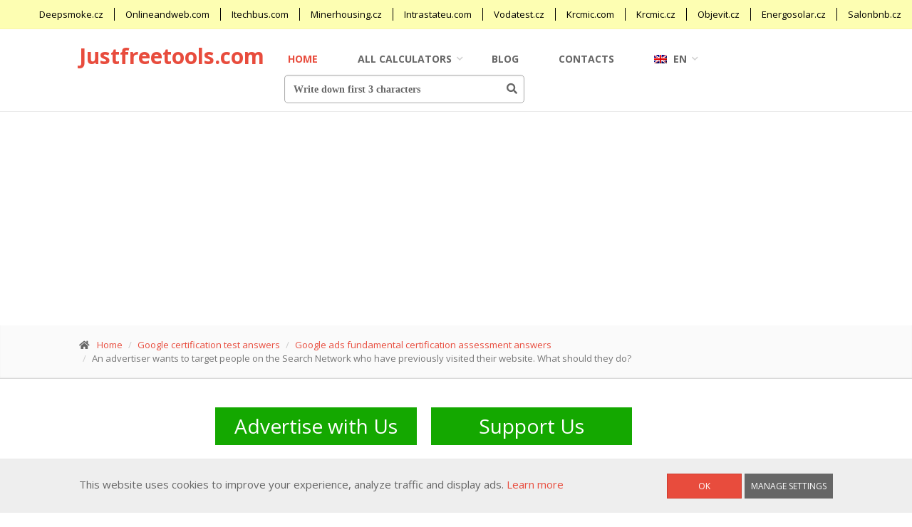

--- FILE ---
content_type: text/html; charset=UTF-8
request_url: https://www.justfreetools.com/en/an-advertiser-wants-to-target-people-on-the-search-network-who-have-previously-visited-their-website-what-should-they-do
body_size: 22549
content:
<!DOCTYPE html>
<html lang="en">
				<head>
		<!-- Google Tag Manager -->
		
		<!-- End Google Tag Manager -->

		<meta charset="utf-8">

		<meta http-equiv="Content-Type" content="text/html; charset=utf-8" />
		<meta id="contentLanguage" http-equiv="Content-Language" content="cs-CZ" />
		<meta http-equiv="X-UA-Compatible" content="IE=edge" />
		<meta name="robots" content="index, follow" />

		<title>An advertiser wants to target people on the Search Network who have previously visited their website. What should they do? | Justfreetools</title>
	    <meta name="description" content="An advertiser wants to target people on the Search Network who have previously visited their website. What should they do?. ✅ Free online calculators, tools, functions and explanations of terms which save time to everyone. ✅ Calculators, Conversion, Web Design, Electricity &amp; Electronics, Mathematics, Online Tools, Text Tools, PDF Tools, Code, Ecology. ✅ 1 000 000 users use our tools every month. ✅">
	    <meta name="author" content="Justfreetools">

		<!-- Mobile Meta -->
		<meta name="viewport" content="width=device-width, initial-scale=1.0">
		
		
		
				
		

		<!-- display other language url alternate -->
								  <link rel="alternate" hreflang="cs" href="https://www.justfreetools.com/cs" />
						  <link rel="alternate" hreflang="sk" href="https://www.justfreetools.com/sk" />
						
		
		 	
	 	<!-- display current language url alternate -->
				<link rel="alternate" hreflang="en" href="https://www.justfreetools.com/en/an-advertiser-wants-to-target-people-on-the-search-network-who-have-previously-visited-their-website-what-should-they-do" />

		        
		<!-- Favicon -->
		<link rel="apple-touch-icon" sizes="57x57" href="https://www.justfreetools.com/images/favicon/apple-icon-57x57.png">
		<link rel="apple-touch-icon" sizes="60x60" href="https://www.justfreetools.com/images/favicon/apple-icon-60x60.png">
		<link rel="apple-touch-icon" sizes="72x72" href="https://www.justfreetools.com/images/favicon/apple-icon-72x72.png">
		<link rel="apple-touch-icon" sizes="76x76" href="https://www.justfreetools.com/images/favicon/apple-icon-76x76.png">
		<link rel="apple-touch-icon" sizes="114x114" href="https://www.justfreetools.com/images/favicon/apple-icon-114x114.png">
		<link rel="apple-touch-icon" sizes="120x120" href="https://www.justfreetools.com/images/favicon/apple-icon-120x120.png">
		<link rel="apple-touch-icon" sizes="144x144" href="https://www.justfreetools.com/images/favicon/apple-icon-144x144.png">
		<link rel="apple-touch-icon" sizes="152x152" href="https://www.justfreetools.com/images/favicon/apple-icon-152x152.png">
		<link rel="apple-touch-icon" sizes="180x180" href="https://www.justfreetools.com/images/favicon/apple-icon-180x180.png">
		<link rel="icon" type="image/png" sizes="192x192"  href="https://www.justfreetools.com/images/favicon/android-icon-192x192.png">
		<link rel="icon" type="image/png" sizes="32x32" href="https://www.justfreetools.com/images/favicon/favicon-32x32.png">
		<link rel="icon" type="image/png" sizes="96x96" href="https://www.justfreetools.com/images/favicon/favicon-96x96.png">
		<link rel="icon" type="image/png" sizes="16x16" href="https://www.justfreetools.com/images/favicon/favicon-16x16.png">
		<link rel="manifest" href="https://www.justfreetools.com/images/favicon/manifest.json">
		<meta name="msapplication-TileColor" content="#ffffff">
		<meta name="msapplication-TileImage" content="https://www.justfreetools.com/images/favicon/ms-icon-144x144.png">
		<meta name="theme-color" content="#ffffff">
		<meta name="facebook-domain-verification" content="gk952029x9qdu0u7zru1pb43xzs957" />


		<!-- Web Fonts -->
		<link href="https://fonts.googleapis.com/css?family=Open+Sans:300,400,400i,700,700i&amp;subset=latin-ext" rel="stylesheet">
		<link href="https://fonts.googleapis.com/css?family=PT+Serif" rel="stylesheet">
		<link href="https://fonts.googleapis.com/icon?family=Material+Icons" rel="stylesheet">
		<!-- Bootstrap core CSS -->
		<link href="https://www.justfreetools.com/frontend/bootstrap/css/bootstrap.min.css" rel="stylesheet">
		<!-- Font Awesome CSS -->
		<link href="https://www.justfreetools.com/frontend/fonts/font-awesome/css/font-awesome.css" rel="stylesheet">
		<!-- Fontello CSS -->
		<link href="https://www.justfreetools.com/frontend/fonts/fontello/css/fontello.css" rel="stylesheet">
		<link href="https://fonts.googleapis.com/css?family=Material+Icons|Material+Icons+Outlined|Material+Icons+Two+Tone|Material+Icons+Round|Material+Icons+Sharp" rel="stylesheet">


		<link href="https://www.justfreetools.com/frontend/css/animations.css" rel="stylesheet">
		<link href="https://www.justfreetools.com/frontend/css/lightbox.css" rel="stylesheet">

		<link href="https://www.justfreetools.com/frontend/css/style.css" rel="stylesheet">
		<!-- Color Scheme -->
		<link href="https://www.justfreetools.com/frontend/css/skins/red.css" rel="stylesheet">
		<link rel="stylesheet" href="https://pro.fontawesome.com/releases/v5.10.0/css/all.css" integrity="sha384-AYmEC3Yw5cVb3ZcuHtOA93w35dYTsvhLPVnYs9eStHfGJvOvKxVfELGroGkvsg+p" crossorigin="anonymous"/>
		<!-- Custom css -->
		<link href="https://www.justfreetools.com/frontend/css/custom.css" rel="stylesheet">

		<!-- Jquery core js file -->
		<script type="text/javascript" src="https://www.justfreetools.com/frontend/plugins/jquery.js"></script>

		<!-- HTML5 shim and Respond.js for IE8 support of HTML5 elements and media queries -->
		<!--[if lt IE 9]>
			<script src="https://oss.maxcdn.com/html5shiv/3.7.2/html5shiv.min.js"></script>
			<script src="https://oss.maxcdn.com/respond/1.4.2/respond.min.js"></script>
		<![endif]-->
		
		
						<!-- bignumber JS -->
		<script type="text/javascript" src="https://www.justfreetools.com/frontend/js/bignumber.min.js"></script>
		<!-- decimal JS -->
		<script type="text/javascript" src="https://www.justfreetools.com/frontend/js/decimal.min.js"></script>

		<link rel="stylesheet" href="https://www.justfreetools.com/frontend/css/jquery-ui.css">
		<script type="text/javascript" src="https://www.justfreetools.com/frontend/js/moment.min.js"></script>
		<script type="text/javascript" src="https://www.justfreetools.com/frontend/js/jquery-ui.min.js"></script>
		<script type="text/javascript" src="https://www.justfreetools.com/frontend/js/date.js"></script>
		<script type="text/javascript" src="https://www.justfreetools.com/frontend/js/time.js"></script>
				
		

	</head>


	<body class="front no-trans">

		<!-- Google Tag Manager (noscript) -->
		<noscript><iframe src="https://www.googletagmanager.com/ns.html?id=GTM-MCSRPDC"
		height="0" width="0" style="display:none;visibility:hidden"></iframe></noscript>
		<!-- End Google Tag Manager (noscript) -->

		

	


		<!-- scrollToTop -->
		<div class="scrollToTop"><i class="icon-up-open-big"></i></div>

		<!-- page wrapper start -->

		<div class="page-wrapper">
			<div class="WrapperMenu en" >
				<ul id="menu-topwebmenu" class="topwebmenu">

					<li id="menu-item-2272" class="top_menu_panel menu-item-2272"><a target="_blank" rel="noopener" href="https://www.deepsmoke.cz">Deepsmoke.cz</a></li>

<li id="menu-item-146" class="top_menu_panel menu-item-146"><a target="_blank" rel="noopener" href="https://www.onlineandweb.com">Onlineandweb.com</a></li>
<li id="menu-item-14612" class="top_menu_panel menu-item-14612"><a target="_blank" rel="noopener" href="https://www.itechbus.com">Itechbus.com</a></li>
<li id="menu-item-147" class="top_menu_panel menu-item-147"><a target="_blank" rel="noopener" href="https://www.minerhousing.cz/en/">Minerhousing.cz</a></li>
<li id="menu-item-1343" class="top_menu_panel menu-item-1343"><a target="_blank" rel="noopener" href="https://www.intrastateu.com/en/">Intrastateu.com</a></li>
<li id="menu-item-148" class="top_menu_panel menu-item-148"><a target="_blank" rel="noopener" href="https://www.vodatest.cz/">Vodatest.cz</a></li>
<li id="menu-item-1342" class="top_menu_panel menu-item-1342"><a target="_blank" rel="noopener" href="https://www.krcmic.com">Krcmic.com</a></li>
<li id="menu-item-149" class="top_menu_panel menu-item-149"><a target="_blank" rel="noopener" href="https://www.krcmic.cz">Krcmic.cz</a></li>
<li id="menu-item-150" class="top_menu_panel menu-item-150"><a target="_blank" rel="noopener" href="https://www.objevit.cz">Objevit.cz</a></li>
<li id="menu-item-14717" class="top_menu_panel menu-item-14717"><a target="_blank" rel="noopener" href="https://www.energosolar.cz">Energosolar.cz</a>
<li id="menu-item-14718" class="top_menu_panel menu-item-14718"><a target="_blank" rel="noopener" href="https://www.salonbnb.cz/en/">Salonbnb.cz</a>

</ul>

			</div>
			<header class="header fixed clearfix">
				<div class="container">
					<div class="row">
												<div class="col-md-3">
							<div class="header-left clearfix">
								<div class="logo headlogo">
									
									<a href=" https://www.justfreetools.com/en " ><!-- <img id="logo" src="https://www.justfreetools.com/uploads/logo/5f89b85b.png" alt="iDea"> -->Justfreetools.com</a>
								</div>
							</div>
						</div>
												<div class="col-md-9">
							<div class="header-right clearfix">
								<div class="main-navigation animated">
									<!-- nav start here -->
									<nav class="navbar navbar-default" role="navigation">
										<div class="container-fluid">
											<div class="navbar-header">
												<button type="button" class="navbar-toggle" data-toggle="collapse" data-target="#navbar-collapse-1" id="navraj">
													<span class="sr-only">Toggle navigation</span>
													<span class="icon-bar"></span>
													<span class="icon-bar"></span>
													<span class="icon-bar"></span>
												</button>
											</div>

											<div class="collapse navbar-collapse" id="navbar-collapse-1">
												<ul class="nav navbar-nav navbar-right">
													
													<li class="active">
														<a href="https://www.justfreetools.com/en">Home</a>
													</li>

													<li class="dropdown mega-menu" id="mobmenu" data-boundary="scrollParent">
														<a href="https://www.justfreetools.com/en/all-calculators" class="dropdown-toggle disabled" data-toggle="dropdown">All Calculators</a>
														<span class="dropdown-arrow"><i class="fa fa-chevron-down"></i></span>
																												

																																										
														<ul class="dropdown-menu">
															<div class="row" id="mynewmenu">
															<div class="col-md-3 col-xs-12">
														
														<li class="menufirstlevel" data-id="0"><h5><a href="https://www.justfreetools.com/en/free-online-calculators">Calculators</a>
														</h5>
														 														 <ul class="deskhidden mysublevel">
														 
															 
															<li> <h6><a href="https://www.justfreetools.com/en/electrical-calculators"> Electrical calculators </a></h6>

																																</li>
																														
															 
															<li> <h6><a href="https://www.justfreetools.com/en/financial-calculators"> Financial calculators </a></h6>

																																</li>
																														
															 
															<li> <h6><a href="https://www.justfreetools.com/en/grade-calculators"> Grade calculators </a></h6>

																																</li>
																														
															 
															<li> <h6><a href="https://www.justfreetools.com/en/lighting-calculators"> Lighting calculators </a></h6>

																																</li>
																														
															 
															<li> <h6><a href="https://www.justfreetools.com/en/math-calculators"> Math calculators </a></h6>

																																</li>
																														
															 
															<li> <h6><a href="https://www.justfreetools.com/en/wire-calculators"> Wire calculators </a></h6>

																																</li>
																														
															 
															<li> <h6><a href="https://www.justfreetools.com/en/baby-calculators"> Baby calculators </a></h6>

																																</li>
																														
															 
															<li> <h6><a href="https://www.justfreetools.com/en/body-calculators"> Body calculators </a></h6>

																																</li>
																														
															 
															<li> <h6><a href="https://www.justfreetools.com/en/electricity-power-consumption"> Electricity power consumptions/usage </a></h6>

																																</li>
																														
															
														</ul>



														 
														</li>
														
														<li class="menufirstlevel" data-id="1"><h5><a href="https://www.justfreetools.com/en/time-zones-clocks-dates-calculators">Time zones/Clocks/Dates calculators</a>
														</h5>
														 														 <ul class="deskhidden mysublevel">
														 
															 
															<li> <h6><a href="https://www.justfreetools.com/en/time-zones"> Time zones </a></h6>

																																</li>
																														
															 
															<li> <h6><a href="https://www.justfreetools.com/en/online-clocks-stopwatches-timers"> Online clocks/stopwatches/timers </a></h6>

																																</li>
																														
															 
															<li> <h6><a href="https://www.justfreetools.com/en/time-calenders-date-calculators"> Time/calendars/date calculators </a></h6>

																																</li>
																														
															
														</ul>



														 
														</li>
														
														<li class="menufirstlevel" data-id="2"><h5><a href="https://www.justfreetools.com/en/conversion">Online Units Conversion Calculators</a>
														</h5>
														 														 <ul class="deskhidden mysublevel">
														 
															 
															<li> <h6><a href="https://www.justfreetools.com/en/energy-conversion"> Energy conversion </a></h6>

																																</li>
																														
															 
															<li> <h6><a href="https://www.justfreetools.com/en/length-conversion"> Length conversion Calculators </a></h6>

																																</li>
																														
															 
															<li> <h6><a href="https://www.justfreetools.com/en/number-conversion"> Number conversion </a></h6>

																																</li>
																														
															 
															<li> <h6><a href="https://www.justfreetools.com/en/power-conversion"> Power converter calculators </a></h6>

																																</li>
																														
															 
															<li> <h6><a href="https://www.justfreetools.com/en/temperature-conversion"> Temperature conversion </a></h6>

																																</li>
																														
															 
															<li> <h6><a href="https://www.justfreetools.com/en/weight-conversion"> Weight conversion </a></h6>

																																</li>
																														
															 
															<li> <h6><a href="https://www.justfreetools.com/en/voltage-conversion"> Voltage conversion </a></h6>

																																</li>
																														
															 
															<li> <h6><a href="https://www.justfreetools.com/en/frequency-conversion"> Frequency conversion </a></h6>

																																</li>
																														
															 
															<li> <h6><a href="https://www.justfreetools.com/en/color-conversion"> Color converter </a></h6>

																																</li>
																														
															 
															<li> <h6><a href="https://www.justfreetools.com/en/image-conversion"> Image conversion </a></h6>

																																</li>
																														
															 
															<li> <h6><a href="https://www.justfreetools.com/en/electrical-calculation"> Electrical calculation </a></h6>

																																</li>
																														
															 
															<li> <h6><a href="https://www.justfreetools.com/en/charge-conversion"> Electrical charge converter calculators </a></h6>

																																</li>
																														
															
														</ul>



														 
														</li>
														
														<li class="menufirstlevel" data-id="3"><h5><a href="https://www.justfreetools.com/en/web-design">Web design</a>
														</h5>
														 														 <ul class="deskhidden mysublevel">
														 
															 
															<li> <h6><a href="https://www.justfreetools.com/en/web-colors"> Web Colors </a></h6>

																																</li>
																														
															 
															<li> <h6><a href="https://www.justfreetools.com/en/html"> Web HTML </a></h6>

																																</li>
																														
															 
															<li> <h6><a href="https://www.justfreetools.com/en/css"> CSS </a></h6>

																																</li>
																														
															 
															<li> <h6><a href="https://www.justfreetools.com/en/js"> Javascript </a></h6>

																																</li>
																														
															 
															<li> <h6><a href="https://www.justfreetools.com/en/web-tools"> Web Tools </a></h6>

																																</li>
																														
															 
															<li> <h6><a href="https://www.justfreetools.com/en/web-development"> Web Development </a></h6>

																																</li>
																														
															 
															<li> <h6><a href="https://www.justfreetools.com/en/web-hosting"> Web hosting </a></h6>

																																</li>
																														
															
														</ul>



														 
														</li>
														
														<li class="menufirstlevel" data-id="4"><h5><a href="https://www.justfreetools.com/en/electricity-electronics">Electricity &amp; electronics</a>
														</h5>
														 														 <ul class="deskhidden mysublevel">
														 
															 
															<li> <h6><a href="https://www.justfreetools.com/en/electrical-basic-term"> Basic Electrical Terms </a></h6>

																																</li>
																														
															 
															<li> <h6><a href="https://www.justfreetools.com/en/electric-units"> Electrical &amp; Electronic Units </a></h6>

																																</li>
																														
															 
															<li> <h6><a href="https://www.justfreetools.com/en/electronic-components"> Electronic Components </a></h6>

																																</li>
																														
															 
															<li> <h6><a href="https://www.justfreetools.com/en/electrical-symbols"> Electrical &amp; Electronic Symbols </a></h6>

																																</li>
																														
															 
															<li> <h6><a href="https://www.justfreetools.com/en/electronic-laws"> Electronic Circuit Laws </a></h6>

																																</li>
																														
															
														</ul>



														 
														</li>
														
														<li class="menufirstlevel" data-id="5"><h5><a href="https://www.justfreetools.com/en/mathematics">Mathematics</a>
														</h5>
														 														 <ul class="deskhidden mysublevel">
														 
															 
															<li> <h6><a href="https://www.justfreetools.com/en/number"> Numbers </a></h6>

																																</li>
																														
															 
															<li> <h6><a href="https://www.justfreetools.com/en/algebra"> Algebra </a></h6>

																																</li>
																														
															 
															<li> <h6><a href="https://www.justfreetools.com/en/trigonometry"> Trigonometry </a></h6>

																																</li>
																														
															 
															<li> <h6><a href="https://www.justfreetools.com/en/probability"> Probability &amp; Statistics </a></h6>

																																</li>
																														
															 
															<li> <h6><a href="https://www.justfreetools.com/en/calculus"> Calculus &amp; analysis </a></h6>

																																</li>
																														
															 
															<li> <h6><a href="https://www.justfreetools.com/en/symbols"> Mathematical symbols </a></h6>

																																</li>
																														
															
														</ul>



														 
														</li>
														
														<li class="menufirstlevel" data-id="6"><h5><a href="https://www.justfreetools.com/en/tools">Online Tools</a>
														</h5>
														 														 <ul class="deskhidden mysublevel">
														 
															 
															<li> <h6><a href="https://www.justfreetools.com/en/time-date-time-management"> Time/date/time management </a></h6>

																																</li>
																														
															 
															<li> <h6><a href="https://www.justfreetools.com/en/math"> Math </a></h6>

																																</li>
																														
															 
															<li> <h6><a href="https://www.justfreetools.com/en/Other-online-tools"> Other </a></h6>

																																</li>
																														
															
														</ul>



														 
														</li>
														
														<li class="menufirstlevel" data-id="7"><h5><a href="https://www.justfreetools.com/en/text-tools">Text Tools</a>
														</h5>
														 														 <ul class="deskhidden mysublevel">
														 
															 
															<li> <h6><a href="https://www.justfreetools.com/en/word-characters-counters"> Word/characters counters </a></h6>

																																</li>
																														
															 
															<li> <h6><a href="https://www.justfreetools.com/en/text-generators-converters"> Text generators/converters </a></h6>

																																</li>
																														
															
														</ul>



														 
														</li>
														
														<li class="menufirstlevel" data-id="8"><h5><a href="https://www.justfreetools.com/en/pdf-tools">PDF Tools</a>
														</h5>
														 														 <ul class="deskhidden mysublevel">
														 
															 
															<li> <h6><a href="https://www.justfreetools.com/en/pdf-to-image-converters"> PDF to image converters </a></h6>

																																</li>
																														
															 
															<li> <h6><a href="https://www.justfreetools.com/en/pdf-readers-viewers"> PDF readers/viewers </a></h6>

																																</li>
																														
															
														</ul>



														 
														</li>
														
														<li class="menufirstlevel" data-id="9"><h5><a href="https://www.justfreetools.com/en/code">Code</a>
														</h5>
														 														 <ul class="deskhidden mysublevel">
														 
															 
															<li> <h6><a href="https://www.justfreetools.com/en/linux"> Linux </a></h6>

																																</li>
																														
															 
															<li> <h6><a href="https://www.justfreetools.com/en/text"> Text </a></h6>

																																</li>
																														
															
														</ul>



														 
														</li>
														
														<li class="menufirstlevel" data-id="10"><h5><a href="https://www.justfreetools.com/en/ecology">Ecology</a>
														</h5>
														 														 <ul class="deskhidden mysublevel">
														 
															 
															<li> <h6><a href="https://www.justfreetools.com/en/how-to-guidelines"> How to guidelines </a></h6>

																																</li>
																														
															
														</ul>



														 
														</li>
														
														<li class="menufirstlevel" data-id="11"><h5><a href="https://www.justfreetools.com/en/others">Others</a>
														</h5>
														 														 <ul class="deskhidden mysublevel">
														 
																														
															 
															<li> <h6><a href="https://www.justfreetools.com/en/e-sport"> E-Sport </a></h6>

																																</li>
																														
															 
															<li> <h6><a href="https://www.justfreetools.com/en/certification-exam-answers"> Certification exam answers </a></h6>

																																	<ul >
																																<li>
																	<h6><a href="https://www.justfreetools.com/en/google-certification-questions-and-answers"> Google certification test answers </a></h6>
																	
																</li>

																																<li>
																	<h6><a href="https://www.justfreetools.com/en/hubspot-certification-answers"> Hubspot certification answers </a></h6>
																	
																</li>

																																<li>
																	<h6><a href="https://www.justfreetools.com/en/semrush-certification-exam-answers"> SEMrush Certification Exam Answers </a></h6>
																	
																</li>

																															</ul>

																															</li>
																														
															 
															<li> <h6><a href="https://www.justfreetools.com/en/digital-marketing-glossary"> Glossary </a></h6>

																																	<ul >
																																<li>
																	<h6><a href="https://www.justfreetools.com/en/online-advertising-glossary"> Online Advertising Glossary </a></h6>
																	
																</li>

																															</ul>

																															</li>
																														
															 
															<li> <h6><a href="https://www.justfreetools.com/en/digital-marketing-blogs"> Blog posts </a></h6>

																																	<ul >
																																<li>
																	<h6><a href="https://www.justfreetools.com/en/keyboard-shortcuts"> Keyboard Shortcuts </a></h6>
																	
																</li>

																																<li>
																	<h6><a href="https://www.justfreetools.com/en/digital-marketing-blogs-digital-marketing-blogs"> Digital Marketing </a></h6>
																	
																</li>

																																<li>
																	<h6><a href="https://www.justfreetools.com/en/cryptocurrency-news-blogs"> Cryptocurrency </a></h6>
																	
																</li>

																																<li>
																	<h6><a href="https://www.justfreetools.com/en/seo"> SEO </a></h6>
																	
																</li>

																																<li>
																	<h6><a href="https://www.justfreetools.com/en/internet-business"> Internet Business </a></h6>
																	
																</li>

																																<li>
																	<h6><a href="https://www.justfreetools.com/en/website-and-ux-design"> Website  UX Design </a></h6>
																	
																</li>

																																<li>
																	<h6><a href="https://www.justfreetools.com/en/social-media"> Social Media </a></h6>
																	
																</li>

																																<li>
																	<h6><a href="https://www.justfreetools.com/en/online-communication"> Online communication </a></h6>
																	
																</li>

																																<li>
																	<h6><a href="https://www.justfreetools.com/en/iot-internet-of-things"> IoT (Internet of Things) </a></h6>
																	
																</li>

																															</ul>

																															</li>
																														
															 
															<li> <h6><a href="https://www.justfreetools.com/en/important-days-of-the-year"> Important days of the year </a></h6>

																																	<ul >
																																<li>
																	<h6><a href="https://www.justfreetools.com/en/important-dates-days-in-january"> Important Dates/Days in January </a></h6>
																	
																</li>

																																<li>
																	<h6><a href="https://www.justfreetools.com/en/important-dates-days-in-february"> Important dates/days in February </a></h6>
																	
																</li>

																																<li>
																	<h6><a href="https://www.justfreetools.com/en/important-dates-days-in-march"> Important Dates/Days in March </a></h6>
																	
																</li>

																																<li>
																	<h6><a href="https://www.justfreetools.com/en/important-dates-days-in-november"> Important dates/days in November </a></h6>
																	
																</li>

																																<li>
																	<h6><a href="https://www.justfreetools.com/en/important-dates-days-in-october"> Important dates/days in October </a></h6>
																	
																</li>

																																<li>
																	<h6><a href="https://www.justfreetools.com/en/important-dates-days-in-april"> Important Dates/Days in April </a></h6>
																	
																</li>

																																<li>
																	<h6><a href="https://www.justfreetools.com/en/important-dates-days-in-may"> Important Dates/Days in May </a></h6>
																	
																</li>

																															</ul>

																															</li>
																														
															
														</ul>



														 
														</li>
														
														<li class="menufirstlevel" data-id="12"><h5><a href="https://www.justfreetools.com/en/downloader-for-social-media-networks">Downloaders for social media</a>
														</h5>
														 														 <ul class="deskhidden mysublevel">
														 
															 
															<li> <h6><a href="https://www.justfreetools.com/en/video-downloader-for-social-media"> Video downloaders for social media </a></h6>

																																</li>
																														
															
														</ul>



														 
														</li>
														
														<li class="menufirstlevel" data-id="13"><h5><a href="https://www.justfreetools.com/en/marketing">Marketing</a>
														</h5>
														 														 <ul class="deskhidden mysublevel">
														 
															 
															<li> <h6><a href="https://www.justfreetools.com/en/seo-ppc"> SEO/PPC </a></h6>

																																</li>
																														
															
														</ul>



														 
														</li>
														
														<li class="menufirstlevel" data-id="14"><h5><a href="https://www.justfreetools.com/en/computer">My PC / computer</a>
														</h5>
														 														 <ul class="deskhidden mysublevel">
														 
															 
															<li> <h6><a href="https://www.justfreetools.com/en/mac-address-generators%20"> Others </a></h6>

																																</li>
																														
															
														</ul>



														 
														</li>
																												</div>
																												<div class="col-md-3 col-xs-12 mobilehidden">
															
																														<ul id="mycat0"  class="showmenow" >
																														
															

															 

																															
															<li class="menusecondlevel" data-id="2"> <h6> <a href="https://www.justfreetools.com/en/electrical-calculators"> Electrical calculators 
																</a></h6></li>
																																														
															

															 

																															
															<li class="menusecondlevel" data-id="3"> <h6> <a href="https://www.justfreetools.com/en/financial-calculators"> Financial calculators 
																</a></h6></li>
																																														
															

															 

																															
															<li class="menusecondlevel" data-id="4"> <h6> <a href="https://www.justfreetools.com/en/grade-calculators"> Grade calculators 
																</a></h6></li>
																																														
															

															 

																															
															<li class="menusecondlevel" data-id="5"> <h6> <a href="https://www.justfreetools.com/en/lighting-calculators"> Lighting calculators 
																</a></h6></li>
																																														
															

															 

																															
															<li class="menusecondlevel" data-id="6"> <h6> <a href="https://www.justfreetools.com/en/math-calculators"> Math calculators 
																</a></h6></li>
																																														
															

															 

																															
															<li class="menusecondlevel" data-id="7"> <h6> <a href="https://www.justfreetools.com/en/wire-calculators"> Wire calculators 
																</a></h6></li>
																																														
															

															 

																															
															<li class="menusecondlevel" data-id="67"> <h6> <a href="https://www.justfreetools.com/en/baby-calculators"> Baby calculators 
																</a></h6></li>
																																														
															

															 

																															
															<li class="menusecondlevel" data-id="70"> <h6> <a href="https://www.justfreetools.com/en/body-calculators"> Body calculators 
																</a></h6></li>
																																														
															

															 

																															
															<li class="menusecondlevel" data-id="385"> <h6> <a href="https://www.justfreetools.com/en/electricity-power-consumption"> Electricity power consumptions/usage 
																</a></h6></li>
																																														</ul>
																														<ul id="mycat1"  class="notshowmenow"  >
																														
															

															 

																															
															<li class="menusecondlevel" data-id="184"> <h6> <a href="https://www.justfreetools.com/en/time-zones"> Time zones 
																</a></h6></li>
																																														
															

															 

																															
															<li class="menusecondlevel" data-id="185"> <h6> <a href="https://www.justfreetools.com/en/online-clocks-stopwatches-timers"> Online clocks/stopwatches/timers 
																</a></h6></li>
																																														
															

															 

																															
															<li class="menusecondlevel" data-id="186"> <h6> <a href="https://www.justfreetools.com/en/time-calenders-date-calculators"> Time/calendars/date calculators 
																</a></h6></li>
																																														</ul>
																														<ul id="mycat2"  class="notshowmenow"  >
																														
															

															 

																															
															<li class="menusecondlevel" data-id="10"> <h6> <a href="https://www.justfreetools.com/en/energy-conversion"> Energy conversion 
																</a></h6></li>
																																														
															

															 

																															
															<li class="menusecondlevel" data-id="11"> <h6> <a href="https://www.justfreetools.com/en/length-conversion"> Length conversion Calculators 
																</a></h6></li>
																																														
															

															 

																															
															<li class="menusecondlevel" data-id="12"> <h6> <a href="https://www.justfreetools.com/en/number-conversion"> Number conversion 
																</a></h6></li>
																																														
															

															 

																															
															<li class="menusecondlevel" data-id="13"> <h6> <a href="https://www.justfreetools.com/en/power-conversion"> Power converter calculators 
																</a></h6></li>
																																														
															

															 

																															
															<li class="menusecondlevel" data-id="14"> <h6> <a href="https://www.justfreetools.com/en/temperature-conversion"> Temperature conversion 
																</a></h6></li>
																																														
															

															 

																															
															<li class="menusecondlevel" data-id="15"> <h6> <a href="https://www.justfreetools.com/en/weight-conversion"> Weight conversion 
																</a></h6></li>
																																														
															

															 

																															
															<li class="menusecondlevel" data-id="16"> <h6> <a href="https://www.justfreetools.com/en/voltage-conversion"> Voltage conversion 
																</a></h6></li>
																																														
															

															 

																															
															<li class="menusecondlevel" data-id="17"> <h6> <a href="https://www.justfreetools.com/en/frequency-conversion"> Frequency conversion 
																</a></h6></li>
																																														
															

															 

																															
															<li class="menusecondlevel" data-id="18"> <h6> <a href="https://www.justfreetools.com/en/color-conversion"> Color converter 
																</a></h6></li>
																																														
															

															 

																															
															<li class="menusecondlevel" data-id="19"> <h6> <a href="https://www.justfreetools.com/en/image-conversion"> Image conversion 
																</a></h6></li>
																																														
															

															 

																															
															<li class="menusecondlevel" data-id="20"> <h6> <a href="https://www.justfreetools.com/en/electrical-calculation"> Electrical calculation 
																</a></h6></li>
																																														
															

															 

																															
															<li class="menusecondlevel" data-id="87"> <h6> <a href="https://www.justfreetools.com/en/charge-conversion"> Electrical charge converter calculators 
																</a></h6></li>
																																														</ul>
																														<ul id="mycat3"  class="notshowmenow"  >
																														
															

															 

																															
															<li class="menusecondlevel" data-id="88"> <h6> <a href="https://www.justfreetools.com/en/web-colors"> Web Colors 
																</a></h6></li>
																																														
															

															 

																															
															<li class="menusecondlevel" data-id="89"> <h6> <a href="https://www.justfreetools.com/en/html"> Web HTML 
																</a></h6></li>
																																														
															

															 

																															
															<li class="menusecondlevel" data-id="90"> <h6> <a href="https://www.justfreetools.com/en/css"> CSS 
																</a></h6></li>
																																														
															

															 

																															
															<li class="menusecondlevel" data-id="91"> <h6> <a href="https://www.justfreetools.com/en/js"> Javascript 
																</a></h6></li>
																																														
															

															 

																															
															<li class="menusecondlevel" data-id="92"> <h6> <a href="https://www.justfreetools.com/en/web-tools"> Web Tools 
																</a></h6></li>
																																														
															

															 

																															
															<li class="menusecondlevel" data-id="93"> <h6> <a href="https://www.justfreetools.com/en/web-development"> Web Development 
																</a></h6></li>
																																														
															

															 

																															
															<li class="menusecondlevel" data-id="94"> <h6> <a href="https://www.justfreetools.com/en/web-hosting"> Web hosting 
																</a></h6></li>
																																														</ul>
																														<ul id="mycat4"  class="notshowmenow"  >
																														
															

															 

																															
															<li class="menusecondlevel" data-id="73"> <h6> <a href="https://www.justfreetools.com/en/electrical-basic-term"> Basic Electrical Terms 
																</a></h6></li>
																																														
															

															 

																															
															<li class="menusecondlevel" data-id="74"> <h6> <a href="https://www.justfreetools.com/en/electric-units"> Electrical &amp; Electronic Units 
																</a></h6></li>
																																														
															

															 

																															
															<li class="menusecondlevel" data-id="75"> <h6> <a href="https://www.justfreetools.com/en/electronic-components"> Electronic Components 
																</a></h6></li>
																																														
															

															 

																															
															<li class="menusecondlevel" data-id="76"> <h6> <a href="https://www.justfreetools.com/en/electrical-symbols"> Electrical &amp; Electronic Symbols 
																</a></h6></li>
																																														
															

															 

																															
															<li class="menusecondlevel" data-id="77"> <h6> <a href="https://www.justfreetools.com/en/electronic-laws"> Electronic Circuit Laws 
																</a></h6></li>
																																														</ul>
																														<ul id="mycat5"  class="notshowmenow"  >
																														
															

															 

																															
															<li class="menusecondlevel" data-id="95"> <h6> <a href="https://www.justfreetools.com/en/number"> Numbers 
																</a></h6></li>
																																														
															

															 

																															
															<li class="menusecondlevel" data-id="96"> <h6> <a href="https://www.justfreetools.com/en/algebra"> Algebra 
																</a></h6></li>
																																														
															

															 

																															
															<li class="menusecondlevel" data-id="97"> <h6> <a href="https://www.justfreetools.com/en/trigonometry"> Trigonometry 
																</a></h6></li>
																																														
															

															 

																															
															<li class="menusecondlevel" data-id="98"> <h6> <a href="https://www.justfreetools.com/en/probability"> Probability &amp; Statistics 
																</a></h6></li>
																																														
															

															 

																															
															<li class="menusecondlevel" data-id="99"> <h6> <a href="https://www.justfreetools.com/en/calculus"> Calculus &amp; analysis 
																</a></h6></li>
																																														
															

															 

																															
															<li class="menusecondlevel" data-id="100"> <h6> <a href="https://www.justfreetools.com/en/symbols"> Mathematical symbols 
																</a></h6></li>
																																														</ul>
																														<ul id="mycat6"  class="notshowmenow"  >
																														
															

															 

																															
															<li class="menusecondlevel" data-id="330"> <h6> <a href="https://www.justfreetools.com/en/time-date-time-management"> Time/date/time management 
																</a></h6></li>
																																														
															

															 

																															
															<li class="menusecondlevel" data-id="331"> <h6> <a href="https://www.justfreetools.com/en/math"> Math 
																</a></h6></li>
																																														
															

															 

																															
															<li class="menusecondlevel" data-id="332"> <h6> <a href="https://www.justfreetools.com/en/Other-online-tools"> Other 
																</a></h6></li>
																																														</ul>
																														<ul id="mycat7"  class="notshowmenow"  >
																														
															

															 

																															
															<li class="menusecondlevel" data-id="328"> <h6> <a href="https://www.justfreetools.com/en/word-characters-counters"> Word/characters counters 
																</a></h6></li>
																																														
															

															 

																															
															<li class="menusecondlevel" data-id="329"> <h6> <a href="https://www.justfreetools.com/en/text-generators-converters"> Text generators/converters 
																</a></h6></li>
																																														</ul>
																														<ul id="mycat8"  class="notshowmenow"  >
																														
															

															 

																															
															<li class="menusecondlevel" data-id="333"> <h6> <a href="https://www.justfreetools.com/en/pdf-to-image-converters"> PDF to image converters 
																</a></h6></li>
																																														
															

															 

																															
															<li class="menusecondlevel" data-id="334"> <h6> <a href="https://www.justfreetools.com/en/pdf-readers-viewers"> PDF readers/viewers 
																</a></h6></li>
																																														</ul>
																														<ul id="mycat9"  class="notshowmenow"  >
																														
															

															 

																															
															<li class="menusecondlevel" data-id="101"> <h6> <a href="https://www.justfreetools.com/en/linux"> Linux 
																</a></h6></li>
																																														
															

															 

																															
															<li class="menusecondlevel" data-id="102"> <h6> <a href="https://www.justfreetools.com/en/text"> Text 
																</a></h6></li>
																																														</ul>
																														<ul id="mycat10"  class="notshowmenow"  >
																														
															

															 

																															
															<li class="menusecondlevel" data-id="327"> <h6> <a href="https://www.justfreetools.com/en/how-to-guidelines"> How to guidelines 
																</a></h6></li>
																																														</ul>
																														<ul id="mycat11"  class="notshowmenow"  >
																														
															

																																													
															

															 

																															
															<li class="menusecondlevel" data-id="180"> <h6> <a href="https://www.justfreetools.com/en/e-sport"> E-Sport 
																</a></h6></li>
																																														
															

															 

																															
															<li class="menusecondlevel" data-id="193"> <h6> <a href="https://www.justfreetools.com/en/certification-exam-answers"> Certification exam answers 
																</a></h6></li>
																																														
															

															 

																															
															<li class="menusecondlevel" data-id="194"> <h6> <a href="https://www.justfreetools.com/en/digital-marketing-glossary"> Glossary 
																</a></h6></li>
																																														
															

															 

																															
															<li class="menusecondlevel" data-id="195"> <h6> <a href="https://www.justfreetools.com/en/digital-marketing-blogs"> Blog posts 
																</a></h6></li>
																																														
															

															 

																															
															<li class="menusecondlevel" data-id="196"> <h6> <a href="https://www.justfreetools.com/en/important-days-of-the-year"> Important days of the year 
																</a></h6></li>
																																														</ul>
																														<ul id="mycat12"  class="notshowmenow"  >
																														
															

															 

																															
															<li class="menusecondlevel" data-id="326"> <h6> <a href="https://www.justfreetools.com/en/video-downloader-for-social-media"> Video downloaders for social media 
																</a></h6></li>
																																														</ul>
																														<ul id="mycat13"  class="notshowmenow"  >
																														
															

															 

																															
															<li class="menusecondlevel" data-id="382"> <h6> <a href="https://www.justfreetools.com/en/seo-ppc"> SEO/PPC 
																</a></h6></li>
																																														</ul>
																														<ul id="mycat14"  class="notshowmenow"  >
																														
															

															 

																															
															<li class="menusecondlevel" data-id="392"> <h6> <a href="https://www.justfreetools.com/en/mac-address-generators%20"> Others 
																</a></h6></li>
																																														</ul>
																													</div>
														

																												<div class="col-md-3 col-xs-12 mobilehidden">
															
															
																														<ul id="subCat"  class="showmenow2" >

																															</ul>
															
																														<ul id="subCat"  class="notshowmenow2"  >

																															</ul>
															
																														<ul id="subCat"  class="notshowmenow2"  >

																															</ul>
															
																														<ul id="subCat"  class="notshowmenow2"  >

																															</ul>
															
																														<ul id="subCat"  class="notshowmenow2"  >

																															</ul>
															
																														<ul id="subCat"  class="notshowmenow2"  >

																															</ul>
															
																														<ul id="subCat"  class="notshowmenow2"  >

																															</ul>
															
																														<ul id="subCat"  class="notshowmenow2"  >

																															</ul>
															
																														<ul id="subCat"  class="notshowmenow2"  >

																															</ul>
															
																														<ul id="subCat"  class="notshowmenow2"  >

																															</ul>
															
																														<ul id="subCat"  class="notshowmenow2"  >

																															</ul>
															
																														<ul id="subCat"  class="notshowmenow2"  >

																															</ul>
															
																														<ul id="subCat"  class="notshowmenow2"  >

																															</ul>
															
																														<ul id="subCat"  class="notshowmenow2"  >

																															</ul>
															
																														<ul id="subCat"  class="notshowmenow2"  >

																															</ul>
															
																														<ul id="subCat"  class="notshowmenow2"  >

																															</ul>
															
																														<ul id="subCat"  class="notshowmenow2"  >

																															</ul>
															
																														<ul id="subCat"  class="notshowmenow2"  >

																															</ul>
															
																														<ul id="subCat"  class="notshowmenow2"  >

																															</ul>
															
																														<ul id="subCat"  class="notshowmenow2"  >

																															</ul>
															
																														<ul id="subCat"  class="notshowmenow2"  >

																															</ul>
															
																														<ul id="subCat"  class="notshowmenow2"  >

																															</ul>
															
																														<ul id="subCat"  class="notshowmenow2"  >

																															</ul>
															
																														<ul id="subCat"  class="notshowmenow2"  >

																															</ul>
															
																														<ul id="subCat"  class="notshowmenow2"  >

																															</ul>
															
																														<ul id="subCat"  class="notshowmenow2"  >

																															</ul>
															
																														<ul id="subCat"  class="notshowmenow2"  >

																															</ul>
															
																														<ul id="subCat"  class="notshowmenow2"  >

																															</ul>
															
																														<ul id="subCat"  class="notshowmenow2"  >

																															</ul>
															
																														<ul id="subCat"  class="notshowmenow2"  >

																															</ul>
															
																														<ul id="subCat"  class="notshowmenow2"  >

																															</ul>
															
																														<ul id="subCat"  class="notshowmenow2"  >

																															</ul>
															
																														<ul id="subCat"  class="notshowmenow2"  >

																															</ul>
															
																														<ul id="subCat"  class="notshowmenow2"  >

																															</ul>
															
																														<ul id="subCat"  class="notshowmenow2"  >

																															</ul>
															
																														<ul id="subCat"  class="notshowmenow2"  >

																															</ul>
															
																														<ul id="subCat"  class="notshowmenow2"  >

																															</ul>
															
																														<ul id="subCat"  class="notshowmenow2"  >

																															</ul>
															
																														<ul id="subCat"  class="notshowmenow2"  >

																															</ul>
															
																														<ul id="subCat"  class="notshowmenow2"  >

																															</ul>
															
																														<ul id="subCat"  class="notshowmenow2"  >

																															</ul>
															
																														<ul id="subCat"  class="notshowmenow2"  >

																															</ul>
															
																														<ul id="subCat"  class="notshowmenow2"  >

																															</ul>
															
																														<ul id="subCat"  class="notshowmenow2"  >

																															</ul>
															
																														<ul id="subCat"  class="notshowmenow2"  >

																															</ul>
															
																														<ul id="subCat"  class="notshowmenow2"  >

																															</ul>
															
																														<ul id="subCat"  class="notshowmenow2"  >

																															</ul>
															
																														<ul id="subCat"  class="notshowmenow2"  >

																															</ul>
															
																														<ul id="subCat"  class="notshowmenow2"  >

																															</ul>
															
																														<ul id="subCat"  class="notshowmenow2"  >

																															</ul>
															
																														<ul id="subCat"  class="notshowmenow2"  >

																															</ul>
															
																														<ul id="subCat"  class="notshowmenow2"  >

																															</ul>
															
																														<ul id="subCat"  class="notshowmenow2"  >

																															</ul>
															
																																																												<ul id="subCat193"  class="notshowmenow2"  >

																																 
																
																<li class="menuthirdlevel" data-id="197"> <h6> <a href="https://www.justfreetools.com/en/certification-exam-answers/google-certification-questions-and-answers"> Google certification test answers 
																</a></h6></li>																															 
																
																<li class="menuthirdlevel" data-id="198"> <h6> <a href="https://www.justfreetools.com/en/certification-exam-answers/hubspot-certification-answers"> Hubspot certification answers 
																</a></h6></li>																															 
																
																<li class="menuthirdlevel" data-id="355"> <h6> <a href="https://www.justfreetools.com/en/certification-exam-answers/semrush-certification-exam-answers"> SEMrush Certification Exam Answers 
																</a></h6></li>																														</ul>
															
																																																												<ul id="subCat194"  class="notshowmenow2"  >

																																 
																
																<li class="menuthirdlevel" data-id="199"> <h6> <a href="https://www.justfreetools.com/en/digital-marketing-glossary/online-advertising-glossary"> Online Advertising Glossary 
																</a></h6></li>																														</ul>
															
																																																												<ul id="subCat195"  class="notshowmenow2"  >

																																 
																
																<li class="menuthirdlevel" data-id="200"> <h6> <a href="https://www.justfreetools.com/en/digital-marketing-blogs/keyboard-shortcuts"> Keyboard Shortcuts 
																</a></h6></li>																															 
																
																<li class="menuthirdlevel" data-id="201"> <h6> <a href="https://www.justfreetools.com/en/digital-marketing-blogs/digital-marketing-blogs-digital-marketing-blogs"> Digital Marketing 
																</a></h6></li>																															 
																
																<li class="menuthirdlevel" data-id="202"> <h6> <a href="https://www.justfreetools.com/en/digital-marketing-blogs/cryptocurrency-news-blogs"> Cryptocurrency 
																</a></h6></li>																															 
																
																<li class="menuthirdlevel" data-id="203"> <h6> <a href="https://www.justfreetools.com/en/digital-marketing-blogs/seo"> SEO 
																</a></h6></li>																															 
																
																<li class="menuthirdlevel" data-id="204"> <h6> <a href="https://www.justfreetools.com/en/digital-marketing-blogs/internet-business"> Internet Business 
																</a></h6></li>																															 
																
																<li class="menuthirdlevel" data-id="205"> <h6> <a href="https://www.justfreetools.com/en/digital-marketing-blogs/website-and-ux-design"> Website  UX Design 
																</a></h6></li>																															 
																
																<li class="menuthirdlevel" data-id="206"> <h6> <a href="https://www.justfreetools.com/en/digital-marketing-blogs/social-media"> Social Media 
																</a></h6></li>																															 
																
																<li class="menuthirdlevel" data-id="207"> <h6> <a href="https://www.justfreetools.com/en/digital-marketing-blogs/online-communication"> Online communication 
																</a></h6></li>																															 
																
																<li class="menuthirdlevel" data-id="208"> <h6> <a href="https://www.justfreetools.com/en/digital-marketing-blogs/iot-internet-of-things"> IoT (Internet of Things) 
																</a></h6></li>																														</ul>
															
																																																												<ul id="subCat196"  class="notshowmenow2"  >

																																 
																
																<li class="menuthirdlevel" data-id="209"> <h6> <a href="https://www.justfreetools.com/en/important-days-of-the-year/important-dates-days-in-january"> Important Dates/Days in January 
																</a></h6></li>																															 
																
																<li class="menuthirdlevel" data-id="210"> <h6> <a href="https://www.justfreetools.com/en/important-days-of-the-year/important-dates-days-in-february"> Important dates/days in February 
																</a></h6></li>																															 
																
																<li class="menuthirdlevel" data-id="211"> <h6> <a href="https://www.justfreetools.com/en/important-days-of-the-year/important-dates-days-in-march"> Important Dates/Days in March 
																</a></h6></li>																															 
																
																<li class="menuthirdlevel" data-id="212"> <h6> <a href="https://www.justfreetools.com/en/important-days-of-the-year/important-dates-days-in-november"> Important dates/days in November 
																</a></h6></li>																															 
																
																<li class="menuthirdlevel" data-id="213"> <h6> <a href="https://www.justfreetools.com/en/important-days-of-the-year/important-dates-days-in-october"> Important dates/days in October 
																</a></h6></li>																															 
																
																<li class="menuthirdlevel" data-id="356"> <h6> <a href="https://www.justfreetools.com/en/important-days-of-the-year/important-dates-days-in-april"> Important Dates/Days in April 
																</a></h6></li>																															 
																
																<li class="menuthirdlevel" data-id="357"> <h6> <a href="https://www.justfreetools.com/en/important-days-of-the-year/important-dates-days-in-may"> Important Dates/Days in May 
																</a></h6></li>																														</ul>
															
																														<ul id="subCat196"  class="notshowmenow2"  >

																															</ul>
															
																														<ul id="subCat196"  class="notshowmenow2"  >

																															</ul>
															
																														<ul id="subCat196"  class="notshowmenow2"  >

																															</ul>
																													</div>
														

													

														<!-- end first -->
														</div>

														</ul>
													
														
													</li>
												<!-- enf category mega menu -->

													<!-- BLog Menu start-->
													<li class="">
														<a href="https://www.justfreetools.com/en/blog">Blog</a>
													</li>
													<li class="">
														<a href="https://www.justfreetools.com/en/contact">Contacts</a>
													</li>

																										<li class="dropdown language smallmenu">
														<a href="javascript:void(0);" class="dropdown-toggle" data-toggle="dropdown"><img class="language-icon" src="https://www.justfreetools.com/uploads/languages/382741d2.png"> en</a>
														<span class="dropdown-arrow"><i class="fa fa-chevron-down"></i></span>
														<ul class="dropdown-menu sthr">
																
													       													       													       										 					<li><a href="https://www.justfreetools.com/cs" ><img class="language-icon" src="https://www.justfreetools.com/uploads/languages/eee9efcf.png">CS</a></li>
										 															 																		       													       										 																					
													       													       													       										 																		       													       										 					<li><a href="https://www.justfreetools.com/sk" ><img class="language-icon" src="https://www.justfreetools.com/uploads/languages/be0b9020.png">SK</a></li>
										 															 																																	</ul>
													</li>
													
													<li class="search-li fa fa-search">
														<input class="form-control" type="text" style="width: 100%;margin-left:0%;" id="searchfieldheader" placeholder="Write down first 3 characters" name="searchfieldheader"> 
                        									<div class="searchboxheader" style="width: 100%;border: 1px solid #acacac;margin-left: 0%;display: none;" id="searchboxheader">
								                            <ul id="searchheadersuggestion" class="searchheadersuggestion" style="list-style: none;">
								                            </ul>    
								                        </div>
													</li>	
												</ul>
											</div>

										</div>
									</nav>
									<!-- nav tab ends here -->
								</div>
							</div>
						</div>
					</div>
				</div>
			</header>

			

			
<script data-ad-client="ca-pub-8165123987304022" src="https://pagead2.googlesyndication.com/pagead/js/adsbygoogle.js"></script>
<div class="page-intro">
    <div class="container">
        <div class="row">
            <div class="col-md-12">
                <ol class="breadcrumb">
                    <li><i class="fa fa-home pr-10"></i><a href="https://www.justfreetools.com/en">Home</a></li>
                    <li><a href="https://www.justfreetools.com/en/google-certification-questions-and-answers">Google certification test answers</a></li>
                                        <li><a href="https://www.justfreetools.com/en/google-certification-questions-and-answers/google-ads-fundamental-certification-assessment-answers">Google ads fundamental certification assessment answers</a></li>
                                        <li class="active">An advertiser wants to target people on the Search Network who have previously visited their website. What should they do?
                                            </li>
                    
                </ol>
            </div>
        </div>
    </div>
</div>


<section class="main-container rajSharma" id="pageBlade">
     <div class="container" id="advertsec">
                <div class="row">
                    <div class="col-md-2">
                    </div>
                    <div class="col-md-7">
                         <div class="col-md-6 col-xs-6">
                            <a href="https://www.justfreetools.com/en/advertise-with-us" class="advmy"><h2 class="myadvert">Advertise with Us </h2></a>                         
                    </div>
                    <div class="col-md-6 col-xs-6">
                           <a href="https://www.justfreetools.com/en/support-us" class="advmy"><h2 class="myadvert">Support Us</h2></a>                    </div>
                    </div>

                    <div class="col-md-3">
                    </div>


                </div>
</div> 
    <div class="container">
        <div class="row">

            <div class="col-md-12">

                <div id="top-ad" class="top-ad">
                    <!-- RT above responsive -->
                    <ins class="adsbygoogle adslot_1"
                        style="display:block;width:728px;height:90px;margin:0 auto;"
                        data-ad-client="ca-pub-8165123987304022"
                        data-ad-slot="8731759078"></ins>

                    <script>
                    (adsbygoogle = window.adsbygoogle || []).push({});
                    </script> 
                </div>

                <div class="top-ad-mobile">
                    <!-- RT above responsive -->
                    <ins class="adsbygoogle adslot_1"
                        style="display:block;height:90px;margin:0 auto;"
                        data-ad-client="ca-pub-8165123987304022"
                        data-ad-slot="8731759078"></ins>

                    <script>
                    (adsbygoogle = window.adsbygoogle || []).push({});
                    </script> 
                </div>
               
            </div>
            <div class="col-md-2" id="standbyme_left">
                <div class="left-ad">
                   <ins class="adsbygoogle adslot_4"
                        style="display:block;width:120px;height:600px"
                        data-ad-client="ca-pub-8165123987304022"
                        data-ad-slot="8731759078"
                        data-ad-format="auto"
                        data-full-width-responsive="true"></ins>
                    <script>
                    (adsbygoogle = window.adsbygoogle || []).push({});
                    </script> 
                </div>
            </div>
            <div class="main col-md-7">
                <div class="page-title">
                    <h1>An advertiser wants to target people on the Search Network who have previously visited their website. What should they do?</h1>
                    <div class="separator-2"></div>
                    <div id="social-links"><ul><li><a href="https://www.facebook.com/sharer/sharer.php?u=https://www.justfreetools.com/en/an-advertiser-wants-to-target-people-on-the-search-network-who-have-previously-visited-their-website-what-should-they-do" class="social-button " id="" title="" rel=""><span class="fab fa-facebook-square"></span></a></li><li><a href="https://twitter.com/intent/tweet?text=An+advertiser+wants+to+target+people+on+the+Search+Network+who+have+previously+visited+their+website.+What+should+they+do%3F&url=https://www.justfreetools.com/en/an-advertiser-wants-to-target-people-on-the-search-network-who-have-previously-visited-their-website-what-should-they-do" class="social-button " id="" title="" rel=""><span class="fab fa-twitter"></span></a></li></ul></div>

                </div>
                <div class="page-content">
                    <p>Below is the answer and explanation for an advertiser wants to target people on the search network who have previously visited their website. What should they do?</p>
<h3 class="entry-title">An advertiser wants to target people on the search network who have previously visited their website. What should they do?</h3>
<ul>
<li>They should use device targeting.</li>
<li>They should use placement targeting.</li>
<li>They should use location targeting.</li>
<li><strong>They should create remarketing lists for search ads. ✅<br />
</strong></li>
</ul>
<h2>Correct answer</h2>
<p><strong>They should create remarketing lists for search ads. ✅<br />
</strong></p>
<h2>Explanation</h2>
<p><em>An advertiser wants to target people on the search network who have previously visited their website they should create remarketing lists for search ads.Remarketing lists for search ads (RLSA) is a feature that lets you customize your search ads campaign for people who have previously visited your site, and tailor your bids and ads to these visitors when they’re searching on Google and search partner sites.</em></p>
<p>The above answer and explanation are for the question an advertiser wants to target people on the search network who have previously visited their website. What should they do?</p>
<p>To learn more about Google campaign certification: <a href="https://skillshop.exceedlms.com/student/path/8638-campaign-manager-certification-exam">Skillshop Google campaign manager certification.</a></p>

    

                    <span class="sitename">Source : </span> <a href="https://www.krcmic.com/an-advertiser-wants-to-target-people-on-the-search-network-who-have-previously-visited-their-website-what-should-they-do"> Krcmic.com </a><div class="rajsarah">
<ul>
 

<li> <a href="https://www.justfreetools.com/en/tag/advertiser"> Advertiser </a></li>

 

<li> <a href="https://www.justfreetools.com/en/tag/remarketing"> remarketing </a></li>

 

<li> <a href="https://www.justfreetools.com/en/tag/google-ads-certification"> Google ads certification </a></li>

 

<li> <a href="https://www.justfreetools.com/en/tag/google-certificate"> Google certificate </a></li>

 

<li> <a href="https://www.justfreetools.com/en/tag/adword-fundamental"> adword fundamental </a></li>

 

<li> <a href="https://www.justfreetools.com/en/tag/google-ads-fundamentals"> google ads fundamentals </a></li>

 

<li> <a href="https://www.justfreetools.com/en/tag/google-ads-fundamentals-certification"> google ads fundamentals certification </a></li>

 

<li> <a href="https://www.justfreetools.com/en/tag/fundamentals-of-google-ads"> fundamentals of google ads </a></li>

 

<li> <a href="https://www.justfreetools.com/en/tag/ads-fundamentals"> ads fundamentals </a></li>

 

<li> <a href="https://www.justfreetools.com/en/tag/google-fundamentals-of-marketing"> google fundamentals of marketing </a></li>

 

<li> <a href="https://www.justfreetools.com/en/tag/fundamentals-of-google-ads-certification"> fundamentals of google ads certification </a></li>

 

<li> <a href="https://www.justfreetools.com/en/tag/google-certificate-answer-for-adword-fundamental"> google certificate answer for adword fundamental </a></li>

 

<li> <a href="https://www.justfreetools.com/en/tag/google-skillshop"> google skillshop </a></li>

 

<li> <a href="https://www.justfreetools.com/en/tag/google-certification-exam-questions"> google certification exam questions </a></li>

 

<li> <a href="https://www.justfreetools.com/en/tag/google-certification-exam-questions-and-answers"> google certification exam questions and answers </a></li>

 

<li> <a href="https://www.justfreetools.com/en/tag/google-certification-questions-and-answers"> google certification questions and answers </a></li>

 

<li> <a href="https://www.justfreetools.com/en/tag/google-certification-test-answers"> google certification test answers </a></li>

 

<li> <a href="https://www.justfreetools.com/en/tag/google-certification-questions"> google certification questions </a></li>

 

<li> <a href="https://www.justfreetools.com/en/tag/search-ads"> search ads </a></li>

 

<li> <a href="https://www.justfreetools.com/en/tag/rlsa"> RLSA </a></li>

 

<li> <a href="https://www.justfreetools.com/en/tag/search-ads-campaign"> search ads campaign </a></li>

 

<li> <a href="https://www.justfreetools.com/en/tag/remarketing"> remarketing </a></li>

 </ul>


</div>
<div class="clear"></div>
<!-- <div class="myFaceLike"><div class="fb-like" data-href="" data-width="" data-layout="button" data-action="like" data-size="large" data-share="false"></div>
   </div> -->

   
<div id="social-links"><ul><li><a href="https://www.facebook.com/sharer/sharer.php?u=https://www.justfreetools.com/en/an-advertiser-wants-to-target-people-on-the-search-network-who-have-previously-visited-their-website-what-should-they-do" class="social-button " id="" title="" rel=""><span class="fab fa-facebook-square"></span></a></li><li><a href="https://twitter.com/intent/tweet?text=An+advertiser+wants+to+target+people+on+the+Search+Network+who+have+previously+visited+their+website.+What+should+they+do%3F&url=https://www.justfreetools.com/en/an-advertiser-wants-to-target-people-on-the-search-network-who-have-previously-visited-their-website-what-should-they-do" class="social-button " id="" title="" rel=""><span class="fab fa-twitter"></span></a></li></ul></div>
<div style="clear:both"></div>
                                                                                                                                                                                                                                                                                                                                                                                                                                                                                                                                                                                                                                                                                                                                                                                                                                                                                                                                                                                                             
                                                                                                                                                                                                                                                                                                                                                                                                                                                                                                                                                                                                                                                                                                                                                                                                                                                                                                                                                                                                                                                                                                                                                                                                                                                                                                                                                                                                                                                                                                                                                                                                                                                                                                                                                                                                                                                                                                                                                                                                                                                                                                                                                                                                                                                                                                                                                                                                                                                                                                                                                                                                                                                                                                                                                                                                                                                                                                                                                                                                                                                                                                                                                                                                                                                                                                                                                                                                                                                                                                                                                                                                                                                                                                                                                                                                                                                                                                                                                                                                                                                                                                                                                                                                                                                                                                                                                                                                                                                                                                                                                                                                                                                                                                                                                                                                                                                                                                                                                                                                                                                                                                                                                                                                                                                                                                                                                                                                                                                                                                                                                                                                                                                                                                                                                                                                                                                                                                                                                                                                                                                                                                                                                                                                                                                                                                                                                                                                                                                                                                                                                                                                                                                                                                                                                                                                                                                                                                                                                                                                                                                                                                                                                                                                                                                                                                                                                                                                                                                                                                                                                                                                                                                                                                                                                                                                                                                                                                                                                                                                                                                                                                                                                                                                                                                                                                                                                                                                                                                                                                                                                                                                                                                                                                                                                                                                                                                                                                                                                                                                                                                                                                                                                                                                                                                                                                                                                                                                                                                                                                                                                                                                                                                                                                                                                                                                                                                                                                                                                                                                                                                                                                                                                                                                                                                                                                                                                                                                                                                                                                                                                                                                                                                                                                                                                                                                                                                                                                                                                                                                                                                                                                                                                                                                                                                                                                                                                                                                                                                                                                                                                                                                                                                                                                                                                                                                                                                                                                                                                                                                                                                                                                                                                                                                                                                                                                                                                                                                                                                                                                                                                                                                                                                                                                                                                                                                                                                                                                                                                                                                                                                                                                                                                                                                                                                                                                                                                                                                                                                                                                                                                                                                                                                                                                                                                                                                                                                                                                                                                                                                                                                                                                                                                                                                                                                                                                                                                                                                                                                                                                                                                                                                                                                                                                                                                                                                                                                                                                                                                                                                                                                                                                                                                                                                                                                                                                                                                                                                                                                                                                                                                                                                                                                                                                                                                                                                                                                                                                                                                                                                                                                                                                                                                                                                                                                                                                                                                                                                                                                                                                                                                                                                                                                                                                                                                                                                                                                                                                                                                                                                                                                                                                                                                                                                                                                                                                                                                                                                                                                                                                                                                                                                                                                                                                                                                                                                                                                                                                                                                                                                                                                                                                                                                            <div class="content">
                        <hr>
                                                                         <p style="padding: 8px; background: #f9f6ab;">Currently, we have around 5674 calculators, conversion tables and usefull online tools and software features for students, teaching and teachers, designers and simply for everyone.</p><p>You can find at this page financial calculators, mortgage calculators, calculators for loans, calculators for auto loan and lease calculators, interest calculators, payment calculators, retirement calculators, amortization calculators, investment calculators, inflation calculators, finance calculators, income tax calculators, compound interest calculators, salary calculator, interest rate calculator, sales tax calculator, fitness &amp; health calculators, bmi calculator, calorie calculators, body fat calculator, bmr calculator, ideal weight calculator, pace calculator, pregnancy calculator, pregnancy conception calculator, due date calculator, math calculators, scientific calculator, fraction calculator, percentage calculators, random number generator, triangle calculator, standard deviation calculator, other calculators, age calculator, date calculator, time calculator, hours calculator, gpa calculator, grade calculator, concrete calculator, subnet calculator, password generator conversion calculator and many other tools and for text editing and formating, downloading videos from Facebok (we built one of the most famous Facebook video downloader online tools). We also provide you online downloanders for YouTube, Linkedin, Instagram, Twitter, Snapchat, TikTok and other social media sites (please note we does not host any videos on its servers. All videos that you download are downloaded from Facebook's, YouTube's, Linkedin's, Instagram's, Twitter's, Snapchat's, TikTok's CDNs. We also specialise on keyboard shortcuts, ALT codes for Mac, Windows and Linux and other usefull hints and tools (how to write emoji online etc.)</p><p>

There are many very usefull online free tools and we would be happy if you share our page to others or send us any suggestions for other tools which will come on your mind. Also in case you find any of our tools that it does not work properly or need a better translation - please let us know.


Our tools will make your life easier or simply help you to do your work or duties faster and in more effective way.</p><p> These below are the most commonly used by many users all over the world.</p><ul><li><a href="https://www.justfreetools.com/en/free-online-calculators">Free online calculators and tools</a></li><li><a href="https://www.justfreetools.com/en/time-zones-clocks-dates-calculators">Time zones/Clocks/Dates calculators</a></li><li><a href="https://www.justfreetools.com/en/conversion">Free Online Units Conversion Calculators</a></li><li><a href="https://www.justfreetools.com/en/web-design">Free online web design tools</a></li><li><a href="https://www.justfreetools.com/en/electricity-electronics">Free online electricity & electronics tools</a></li><li><a href="https://www.justfreetools.com/en/mathematics">Mathematics</a></li><li><a href="https://www.justfreetools.com/en/tools">Online Tools</a></li><li><a href="https://www.justfreetools.com/en/text-tools">Text Tools</a></li><li><a href="https://www.justfreetools.com/en/pdf-tools">PDF Tools</a></li><li><a href="https://www.justfreetools.com/en/code">Code</a></li><li><a href="https://www.justfreetools.com/en/ecology">Ecology</a></li><li><a href="https://www.justfreetools.com/en/others">Others</a></li><li><a href="https://www.justfreetools.com/en/downloader-for-social-media-networks">Free online downloaders for social media</a></li><li><a href="https://www.justfreetools.com/en/marketing">Marketing</a></li><li><a href="https://www.justfreetools.com/en/computer">My PC / computer</a></li><li><a href="https://www.justfreetools.com/en/google-certification-questions-and-answers/google-ads-search-certification-assessment-answers">Google ads search certification assessment answers</a></li><li><a href="https://www.justfreetools.com/en/google-certification-questions-and-answers/google-ads-video-assessment-answers">Google ads video assessment answers</a></li><li><a href="https://www.justfreetools.com/en/google-certification-questions-and-answers/google-ads-display-certification-assessment-answers">Google ads display certification assessment answers</a></li><li><a href="https://www.justfreetools.com/en/google-certification-questions-and-answers/google-digital-garage-certification-answers">Google digital garage certification answers</a></li><li><a href="https://www.justfreetools.com/en/google-certification-questions-and-answers/google-shopping-advertising-assessment-answers">Google Shopping Advertising assessment answers</a></li><li><a href="https://www.justfreetools.com/en/google-certification-questions-and-answers/google-ads-fundamental-certification-assessment-answers">Google ads fundamental certification assessment answers</a></li><li><a href="https://www.justfreetools.com/en/google-certification-questions-and-answers/google-ads-app-certification-assessment-answers">Google ads app certification assessment answers</a></li><li><a href="https://www.justfreetools.com/en/google-certification-questions-and-answers/google-mobile-advertising-assessment-answers">Google mobile advertising assessment answers</a></li><li><a href="https://www.justfreetools.com/en/google-certification-questions-and-answers/google-analytics-individual-qualification-exam-assessment-answers">Google analytics individual qualification exam assessment answers</a></li><li><a href="https://www.justfreetools.com/en/google-certification-questions-and-answers/google-display-and-video-360-certification-assessment-answers">Google display and video 360 certification assessment answers</a></li><li><a href="https://www.justfreetools.com/en/google-certification-questions-and-answers/google-campaign-manager-certification-assessment-answers">Google campaign manager certification assessment answers</a></li><li><a href="https://www.justfreetools.com/en/google-certification-questions-and-answers/google-mobile-sites-assessment-answers">Google mobile sites assessment answers</a></li><li><a href="https://www.justfreetools.com/en/google-certification-questions-and-answers/google-creative-certification-assessment-answers">Google creative certification assessment answers</a></li><li><a href="https://www.justfreetools.com/en/google-certification-questions-and-answers/google-search-ads-360-assessment-answers">Google search ads 360 assessment answers</a></li><li><a href="https://www.justfreetools.com/en/google-certification-questions-and-answers/grundlagen-der-google-ads-suchmaschinenwerbung">Grundlagen der google ads suchmaschinenwerbung</a></li><li><a href="https://www.justfreetools.com/en/google-certification-questions-and-answers/google-doubleclick-search-assessment-answers">Google DoubleClick search assessment answers</a></li><li><a href="https://www.justfreetools.com/en/a-client-that-owns-a-fine-dining-restaurant-in-london-wants-to-get-more-phone-calls-from-people-researching-places-to-eat-on-their-mobile-phones">A client that owns a fine-dining restaurant in London wants to get more phone calls from people researching places to eat on their mobile phones.</a></li><li><a href="https://www.justfreetools.com/en/%e2%9c%85%e2%9c%85a-client-who-owns-an-online-running-shoe-store-wants-to-drive-sales-of-a-particular-model-of-womens-running-shoes">A client who owns an online running shoe store wants to drive sales of a particular model of women’s running shoes.</a></li><li><a href="https://www.justfreetools.com/en/a-conversion-is">A conversion is:</a></li><li><a href="https://www.justfreetools.com/en/a-standard-google-ads-text-ad-is-made-up-of">A standard Google Ads text ad is made up of:</a></li><li><a href="https://www.justfreetools.com/en/adam-a-flower-shop-owner-wants-to-drive-phone-calls-to-his-store-which-adwords-tool-should-he-use-to-track-how-many-calls-result-from-ad-clicks-on-a-mobile-phone">Adam, a flower shop owner, wants to drive phone calls to his store. Which Adwords tool should he use to track how many calls result from ad clicks on a mobile phone?</a></li><li><a href="https://www.justfreetools.com/en/advertising-on-tv-print-and-radio-typically-requires-a-predetermined-budget-what-key-differences-enable-some-online-advertising-campaigns">Advertising on TV, print, and radio typically requires a predetermined budget. What key differences enable some online advertising campaigns</a></li><li><a href="https://www.justfreetools.com/en/all-other-things-being-equal-if-youve-set-a-maximum-cpc-bid-of-1-00-for-your-ads-and-if-the-next-most-competitive-bid-is-0-50-for-the-same-ad-position">All other things being equal, if you’ve set a maximum CPC bid of $1.00 for your ads, and if the next most competitive bid is $0.50 for the same ad position</a></li><li><a href="https://www.justfreetools.com/en/an-advertiser-looking-to-drive-conversions-is-using-manual-cost-per-click-cpc-bidding-which-factor-should-be-most-important-for-this-advertiser-when-deciding-keyword-bids">An advertiser looking to drive conversions is using manual cost-per-click (CPC) bidding. Which factor should be most important for this advertiser when deciding keyword bids?</a></li><li><a href="https://www.justfreetools.com/en/an-advertiser-should-group-their-campaigns-by">An advertiser should group their campaigns by:</a></li><li><a href="https://www.justfreetools.com/en/an-advertiser-wants-to-achieve-the-top-position-in-paid-search-results-which-recommendations-would-improve">An advertiser wants to achieve the top position in paid search results. Which recommendations would improve</a></li><li><a href="https://www.justfreetools.com/en/an-advertiser-wants-to-create-ads-that-target-potential-customers-in-california-which-targeting-method-should-this-advertiser-use-to-target-these-customers">An advertiser wants to create ads that target potential customers in California. Which targeting method should this advertiser use to target these customers?</a></li><li><a href="https://www.justfreetools.com/en/an-advertiser-wants-to-display-a-text-ad-that-includes-extra-details-like-the-businesss-location-and-phone-number-which-ad-format-should-the-advertiser-use">An advertiser wants to display a text ad that includes extra details like the business’s location and phone number. Which ad format should the advertiser use?</a></li><li><a href="https://www.justfreetools.com/en/an-advertiser-wants-to-increase-the-quality-score-of-a-low-perofrming-keyword-which-approach-would-you-recommend">An advertiser wants to increase the Quality Score of a low-perofrming keyword. Which approach would you recommend</a></li><li><a href="https://www.justfreetools.com/en/an-advertiser-wants-to-know-if-shopping-ads-will-appear-on-youtube-what-should-you-tell-her">An advertiser wants to know if Shopping ads will appear on YouTube. What should you tell her?</a></li><li><a href="https://www.justfreetools.com/en/an-advertiser-wants-to-know-the-minimum-amount-of-money-that-she-must-spend-on-an-adwords-campaign-what-should-you-tell-her">An advertiser wants to know the minimum amount of money that she must spend on an AdWords campaign. What should you tell her?</a></li><li><a href="https://www.justfreetools.com/en/an-advertiser-wants-to-target-people-on-the-search-network-who-have-previously-visited-their-website-what-should-they-do">An advertiser wants to target people on the Search Network who have previously visited their website. What should they do?</a></li><li><a href="https://www.justfreetools.com/en/an-e-commerce-client-wants-her-campaign-to-be-more-profitable-after-calculating-this-clients-total-profits-from-google-ads-what-can-you-do-to-start-maximizing-results-for-profit">An e-commerce client wants her campaign to be more profitable. After calculating this client’s total profits from Google Ads, what can you do to start maximizing results for profit?</a></li><li><a href="https://www.justfreetools.com/en/belindas-boutique-just-started-carrying-3-new-designer-labels-she-wants-to-show-an-image-ad-announcing-the-new-collections-to-people">Belinda’s boutique just started carrying 3 new designer labels. She wants to show an image ad announcing the new collections to people</a></li><li><a href="https://www.justfreetools.com/en/blake-is-focused-on-branding-and-is-more-interested-in-his-ads-being-viewed-than-in-generating-clicks-which-of-these-features-would-not-be-a-good-fit-for-him">Blake is focused on branding and is more interested in his ads being viewed than in generating clicks. Which of these features would not be a good fit for him?</a></li><li><a href="https://www.justfreetools.com/en/by-monitoring-ad-campaign-performance-an-advertiser-may-obtain-the-information-needed-to">By monitoring ad campaign performance, an advertiser may obtain the information needed to</a></li><li><a href="https://www.justfreetools.com/en/caleb-owns-a-music-store-and-is-creating-an-ad-group-for-musical-instrument-rentals-what-would-be-the-most-appropriate-landing-page-for-his-ad">Caleb owns a music store and is creating an ad group for musical instrument rentals. What would be the most appropriate landing page for his ad?</a></li><li><a href="https://www.justfreetools.com/en/cliff-just-started-working-with-a-client-who-has-a-very-disorganized-google-ads-account-whats-an-effective-way-for-him">Cliff just started working with a client who has a very disorganized Google Ads account. What’s an effective way for him</a></li><li><a href="https://www.justfreetools.com/en/clyde-wants-to-raise-the-profile-of-his-dance-school-a-display-network-only-campaign-can-help-him">Clyde wants to raise the profile of his dance school. A “Display Network only” campaign can help him:</a></li><li><a href="https://www.justfreetools.com/en/conversion-optimiser-can-help-drive-conversions-by-using-your-conversion-history-and">Conversion Optimiser can help drive conversions by using your conversion history and:</a></li><li><a href="https://www.justfreetools.com/en/conversion-tracking-helps-you-improve-the-return-on-investment-roi-from-your-online-advertising-because-it">Conversion Tracking helps you improve the return on investment (ROI) from your online advertising because it:</a></li><li><a href="https://www.justfreetools.com/en/data-for-your-client-shows-that-more-estimated-total-conversions-are-coming-from-mobile-devices-versus-computers-and-tablets">Data for your client shows that more estimated total conversions are coming from mobile devices versus computers and tablets.</a></li><li><a href="https://www.justfreetools.com/en/data-shows-that-the-audience-for-a-clients-running-shoe-store-is-women-ages-35-to-50-how-can-you-optimize-this-clients-display-network-campaign-based-on-your-research">Data shows that the audience for a client’s running shoe store is women ages 35 to 50. How can you optimize this client’s Display Network campaign based on your research</a></li><li><a href="https://www.justfreetools.com/en/donna-sells-t-shirts-featuring-vintage-album-covers-she-wants-people-searching-for-unusual-t-shirts-to-find-her-website">Donna sells t-shirts featuring vintage album covers. She wants people searching for unusual t-shirts to find her website,</a></li><li><a href="https://www.justfreetools.com/en/each-campaign-in-your-google-ads-account-should-have-a-single">Each campaign in your Google Ads account should have a single:</a></li><li><a href="https://www.justfreetools.com/en/each-campaign-in-your-google-ads-account-should-have-a-single">Each campaign in your Google Ads account should have a single:</a></li><li><a href="https://www.justfreetools.com/en/every-time-that-your-ad-is-eligible-to-show-adwords-calculates-its-ad-rank-using-your-bid-amount-components-of-quality-score-and">Every time that your ad is eligible to show, AdWords calculates its Ad Rank using your bid amount, components of Quality Score and</a></li><li><a href="https://www.justfreetools.com/en/google-analytics-can-help-you-learn-more-about-the-behavior-of-your-clients-customers-because-it-shows-you-how">Google Analytics can help you learn more about the behavior of your client’s customers because it shows you how:</a></li><li><a href="https://www.justfreetools.com/en/higher-quality-scores-typically-result-in">Higher Quality Scores typically result in:</a></li><li><a href="https://www.justfreetools.com/en/how-are-manual-extensions-different-from-automatic-extensions">How are manual extensions different from automatic extensions?</a></li><li><a href="https://www.justfreetools.com/en/how-are-negative-keywords-different-from-other-keywords">How are negative keywords different from other keywords?</a></li><li><a href="https://www.justfreetools.com/en/how-are-rich-media-ads-different-from-other-ad-formats">How are rich media ads different from other ad formats?</a></li><li><a href="https://www.justfreetools.com/en/how-can-you-see-if-people-are-searching-for-your-clients-services-during-the-early-morning-and-evening-hours">How can you see if people are searching for your client’s services during the early morning and evening hours?</a></li><li><a href="https://www.justfreetools.com/en/how-do-cost-per-click-cpc-ads-compete-with-cost-per-thousand-impressions-cpm-ads-on-the-google-display-network-2">How do cost-per-click (CPC) ads compete with cost-per-thousand impressions (CPM) ads on the Google Display Network?</a></li><li><a href="https://www.justfreetools.com/en/how-do-cost-per-click-cpc-ads-compete-with-cost-per-thousand-impressions-cpm-ads-on-the-google-display-network">How do cost-per-click (CPC) ads compete with cost-per-thousand impressions (CPM) ads on the Google Display Network?</a></li><li><a href="https://www.justfreetools.com/en/how-much-are-you-charged-for-a-click-on-your-adwords-ad">How much are you charged for a click on your AdWords ad?</a></li><li><a href="https://www.justfreetools.com/en/how-should-an-advertiser-with-stores-in-both-india-and-germany-set-up-an-adwords-account-to-target-users-in-these-different-locations">How should an advertiser with stores in both India and Germany set up an AdWords account to target users in these different locations?</a></li><li><a href="https://www.justfreetools.com/en/how-would-you-recommend-that-william-set-his-budget-if-he-wants-to-spend-us-608-per-month-on-his-campaign">How would you recommend that William set his budget if he wants to spend US $608 per month on his campaign</a></li><li><a href="https://www.justfreetools.com/en/if-you-bid-2-for-a-click-and-the-next-highest-bid-is-1-25-how-much-will-you-pay">If you bid $2 for a click and the next highest bid is $1.25, how much will you pay?</a></li><li><a href="https://www.justfreetools.com/en/if-you-want-to-direct-people-to-specific-pages-on-your-website-from-an-ad-you-can-create-an-ad-that-uses">If you want to direct people to specific pages on your website from an ad, you can create an ad that uses:</a></li><li><a href="https://www.justfreetools.com/en/if-youd-like-your-ads-to-show-on-certain-sites-across-the-internet-you-can-add-these-websites-as">If you’d like your ads to show on certain sites across the Internet, you can add these websites as:</a></li><li><a href="https://www.justfreetools.com/en/in-addition-to-how-much-the-advertiser-will-pay-which-two-factors-are-decided-by-the-adwords-auction-choose-2">In addition to how much the advertiser will pay, which two factors are decided by the AdWords auction? (Choose 2).</a></li><li><a href="https://www.justfreetools.com/en/in-order-to-appeal-to-customers-on-mobile-devices-its-important-to">In order to appeal to customers on mobile devices, it’s important to:</a></li><li><a href="https://www.justfreetools.com/en/julian-wants-to-reach-potential-customers-based-on-the-type-of-device-theyre-using-but-he-doesnt-know-how-his-campaign-performs-on-different-devices">Julian wants to reach potential customers based on the type of device they’re using, but he doesn’t know how his campaign performs on different devices</a></li><li><a href="https://www.justfreetools.com/en/keyword-planner-can-help-you-build-a-new-search-network-campaign-by">Keyword Planner can help you build a new Search Network campaign by:</a></li><li><a href="https://www.justfreetools.com/en/laura-runs-an-online-store-with-a-large-inventory-of-childrens-toys-and-games-which-ad-format-would-you-use-for-lauras-campaign-to">Laura runs an online store with a large inventory of children’s toys and games. Which ad format would you use for Laura’s campaign to</a></li><li><a href="https://www.justfreetools.com/en/lets-say-your-cost-per-click-is-0-05-on-average-and-you-want-around-200-clicks-per-day-what-should-you-set-as-your-daily-budget">Let’s say your cost-per-click is $0.05 on average and you want around 200 clicks per day. What should you set as your daily budget?</a></li><li><a href="https://www.justfreetools.com/en/maria-noticed-last-month-that-her-ad-often-showed-up-beside-a-competitors-ad-for-the-same-search-terms-how-can-maria-understand-how-her-performance-compares-to-that-of-other-advertisers">Maria noticed last month that her ad often showed up beside a competitor’s ad for the same search terms. How can Maria understand how her performance compares to that of other advertisers?</a></li><li><a href="https://www.justfreetools.com/en/marys-campaign-consistently-meets-its-average-daily-budget-what-should-she-do-to-maximize-her-budget-throughout-the-entire-day">Mary’s campaign consistently meets its average daily budget. What should she do to maximize her budget throughout the entire day?</a></li><li><a href="https://www.justfreetools.com/en/mimi-wants-to-reach-people-searching-for-baked-goods-but-only-wants-her-ads-to-show-during-the-hours-shes-open-for-business-which-campaign-type-is-a-good-fit">Mimi wants to reach people searching for baked goods, but only wants her ads to show during the hours she’s open for business. Which campaign type is a good fit?</a></li><li><a href="https://www.justfreetools.com/en/nadia-manages-a-local-gym-and-is-running-an-ad-to-drive-more-free-trial-memberships-what-could-she-include-in-her-ad-text-2">Nadia manages a local gym and is running an ad to drive more free trial memberships. What could she include in her ad text?</a></li><li><a href="https://www.justfreetools.com/en/nadia-manages-a-local-gym-and-is-running-an-ad-to-drive-more-free-trial-memberships-what-could-she-include-in-her-ad-text">Nadia manages a local gym and is running an ad to drive more free trial memberships. What could she include in her ad text?</a></li><li><a href="https://www.justfreetools.com/en/negative-keywords-can-help-advertisers-better-target-their-ads-by">Negative keywords can help advertisers better target their ads by:</a></li><li><a href="https://www.justfreetools.com/en/on-the-google-display-network-your-ad-is-eligible-to-show-on-a-webpage-if-your">On the Google Display Network, your ad is eligible to show on a webpage if your:</a></li><li><a href="https://www.justfreetools.com/en/one-of-your-clients-wants-to-know-why-a-campaign-went-over-the-specified-daily-budget-several-days-in-a-row">One of your clients wants to know why a campaign went over the specified daily budget several days in a row</a></li><li><a href="https://www.justfreetools.com/en/paiges-pet-store-is-deciding-on-keywords-for-a-new-google-ads-campaign-how-should-paige-set-up-her-adwords-keywords">Paige’s Pet Store is deciding on keywords for a new Google Ads campaign. How should Paige set up her AdWords keywords?</a></li><li><a href="https://www.justfreetools.com/en/research-for-a-client-who-owns-used-car-dealerships-show-that-people-who-visit-his-website-also-visit-certain-popular-car-blogs">Research for a client who owns used car dealerships show that people who visit his website also visit certain popular car blogs.</a></li><li><a href="https://www.justfreetools.com/en/sallys-spice-store-sells-a-variety-of-spices-and-healthy-cooking-ingredients-which-targeting-method-should-sally-choose-if-she-wants-her-ads-to-show-on-websites">Sally’s Spice Store sells a variety of spices and healthy cooking ingredients. Which targeting method should Sally choose if she wants her ads to show on websites</a></li><li><a href="https://www.justfreetools.com/en/susans-sporting-goods-sells-a-variety-of-sports-equipment-and-clothing-how-should-susan-set-up-her-adwords-account">Susan’s Sporting Goods sells a variety of sports equipment and clothing. How should Susan set up her AdWords account?</a></li><li><a href="https://www.justfreetools.com/en/target-cost-per-acquisition-cpa-bidding-can-help-drive-conversions-by-using-your-conversion-history-and">Target cost-per-acquisition (CPA) bidding can help drive conversions by using your conversion history and:</a></li><li><a href="https://www.justfreetools.com/en/tom-wants-to-promote-his-windshield-repair-companys-emergency-service-by-reaching-people-right">Tom wants to promote his windshield repair company’s emergency service by reaching people right</a></li><li><a href="https://www.justfreetools.com/en/tony-travels-frequently-he-needs-to-be-able-to-make-changes-to-his-adwords-account-while-hes-offline-so-he-downloads-adwords-editor-using-adwords-editor">Tony travels frequently. He needs to be able to make changes to his AdWords account while he’s offline, so he downloads AdWords Editor. Using AdWords Editor</a></li><li><a href="https://www.justfreetools.com/en/using-the-paid-organic-report-for-her-travel-website-karen-noticed-a-relatively-high-organic-clicks-query-rate-for-the-search-query-hawaii-vacations">Using the paid &#038; organic report for her travel website, Karen noticed a relatively high organic clicks/query rate for the search query “Hawaii vacations.”</a></li><li><a href="https://www.justfreetools.com/en/what-bidding-strategy-should-tracy-a-pizzeria-owner-use-to-get-more-people-to-call-her-business">What bidding strategy should Tracy, a pizzeria owner, use to get more people to call her business?</a></li><li><a href="https://www.justfreetools.com/en/what-bidding-strategy-should-you-use-to-maximize-the-number-of-visitors-to-your-website">What bidding strategy should you use to maximize the number of visitors to your website?</a></li><li><a href="https://www.justfreetools.com/en/what-changes-can-you-make-to-the-display-network-campaign-of-a-client-who-wants-to-drive-awareness-of-her-natural-beauty-brand">What changes can you make to the Display Network campaign of a client who wants to drive awareness of her natural beauty brand:</a></li><li><a href="https://www.justfreetools.com/en/what-does-converted-clicks-measure">What does “converted clicks” measure?</a></li><li><a href="https://www.justfreetools.com/en/what-does-a-high-quality-score-indicate">What does a high Quality Score indicate?</a></li><li><a href="https://www.justfreetools.com/en/what-happens-as-a-result-of-a-search-campaign-consistently-meeting-its-daily-budget">What happens as a result of a search campaign consistently meeting its daily budget?</a></li><li><a href="https://www.justfreetools.com/en/what-happens-when-a-campaign-consistently-meets-its-average-daily-budget">What happens when a campaign consistently meets its average daily budget</a></li><li><a href="https://www.justfreetools.com/en/what-is-the-google-network">What is the Google Network?</a></li><li><a href="https://www.justfreetools.com/en/what-is-the-recommended-next-step-if-you-noticed-from-the-search-terms-report-that-certain-terms-are-leading-to-a-high-number-of-clicks-on-your-ads">What is the recommended next step if you noticed from the Search terms report that certain terms are leading to a high number of clicks on your ads?</a></li><li><a href="https://www.justfreetools.com/en/what-report-can-help-you-identify-opportunities-to-improve-your-keywords-and-ads">What report can help you identify opportunities to improve your keywords and ads?</a></li><li><a href="https://www.justfreetools.com/en/what-value-is-used-to-determine-whether-your-ad-will-show-on-a-page-and-if-so-the-ads-position">What value is used to determine whether your ad will show on a page and, if so, the ad’s position?</a></li><li><a href="https://www.justfreetools.com/en/whats-a-reason-to-use-the-search-network-with-display-select-campaign-type">What’s a reason to use the “Search Network with Display Select” campaign type?</a></li><li><a href="https://www.justfreetools.com/en/whats-one-benefit-of-creating-multiple-ad-groups">What’s one benefit of creating multiple ad groups?</a></li><li><a href="https://www.justfreetools.com/en/whats-one-of-the-main-benefits-of-using-ad-extensions">What’s one of the main benefits of using ad extensions</a></li><li><a href="https://www.justfreetools.com/en/whats-the-benefit-of-having-multiple-ads-in-an-ad-group">What’s the benefit of having multiple ads in an ad group?</a></li><li><a href="https://www.justfreetools.com/en/whats-the-easiest-way-to-evaluate-if-one-version-of-your-landing-page-performs-better-than-another-for-the-same-ad">What’s the easiest way to evaluate if one version of your landing page performs better than another for the same ad?</a></li><li><a href="https://www.justfreetools.com/en/when-choosing-a-maximum-cost-per-click-max-cpc-bid-you-should-consider-the-amount-that-you-make-from-a-purchase-because-you-want-to-set-a-bid-amount-thats">When choosing a maximum cost-per-click (max. CPC) bid, you should consider the amount that you make from a purchase because you want to set a bid amount that’s:</a></li><li><a href="https://www.justfreetools.com/en/when-creating-a-keyword-list-using-broad-match-why-should-you-leave-out-misspellings-and-plural-forms-of-keywords">When creating a keyword list using broad match, why should you leave out misspellings and plural forms of keywords</a></li><li><a href="https://www.justfreetools.com/en/when-creating-text-ads-to-advertise-a-clients-small-chain-of-italian-restaurants-what-should-you-include-in-the-ad-text-to-make-it-compelling-to-potential-customers">When creating text ads to advertise a client’s small chain of Italian restaurants, what should you include in the ad text to make it compelling to potential customers?</a></li><li><a href="https://www.justfreetools.com/en/when-people-search-for-your-clients-watch-repair-business-they-use-very-specific-terms-like-vintage-watch-repairs-to-show-your-ads-for-these-searches-youll-want">When people search for your client’s watch repair business, they use very specific terms like “vintage watch repairs”. To show your ads for these searches, you’ll want to use:</a></li><li><a href="https://www.justfreetools.com/en/when-reviewing-the-search-terms-report-for-one-of-your-clients-campaigns-you-notice-several-terms-that-arent-relevant-to-what-theyre-advertising-how-can-you-use-this-infor">When reviewing the Search terms report for one of your client’s campaigns, you notice several terms that aren’t relevant to what they’re advertising. How can you use this information when refining the campaign’s keywords?</a></li><li><a href="https://www.justfreetools.com/en/when-reviewing-your-clients-search-network-campaign-you-notice-that-the-ads-in-one-of-the-ad-groups-have-a-low-average-position">When reviewing your client’s Search Network campaign, you notice that the ads in one of the ad groups have a low average position.</a></li><li><a href="https://www.justfreetools.com/en/when-setting-up-a-campaign-you-can-use-display-planner-to-get-an-idea-of-the-budget-and-bids-you-should-set-based-on-your">When setting up a campaign, you can use Display Planner to get an idea of the budget and bids you should set based on your.</a></li><li><a href="https://www.justfreetools.com/en/when-setting-up-a-search-network-campaign-for-a-client-you-want-her-ad-to-get-as-many-clicks-as-possible-within-her-budget-which-bid-strategy-should-you-use-to-achieve-this-goal">When setting up a Search Network campaign for a client, you want her ad to get as many clicks as possible within her budget. Which bid strategy should you use to achieve this goal?</a></li><li><a href="https://www.justfreetools.com/en/when-setting-up-a-search-network-campaign-for-a-client-you-want-to-maximize-the-number-of-clicks-her-ads-can-get">When setting up a Search Network campaign for a client, you want to maximize the number of clicks her ads can get.</a></li><li><a href="https://www.justfreetools.com/en/when-someone-clicks-your-ad-the-actual-amount-youre-charged-will-be">When someone clicks your ad, the actual amount you’re charged will be:</a></li><li><a href="https://www.justfreetools.com/en/which-ad-extension-would-you-use-for-an-advertiser-who-has-a-chain-of-restaurants">Which ad extension would you use for an advertiser who has a chain of restaurants?</a></li><li><a href="https://www.justfreetools.com/en/which-bidding-strategy-should-sara-use-if-her-goal-is-to-get-more-people-to-call-her-local-catering-business">Which bidding strategy should Sara use if her goal is to get more people to call her local catering business?</a></li><li><a href="https://www.justfreetools.com/en/which-campaign-type-would-an-advertiser-use-to-target-users-searching-on-google-com">Which campaign type would an advertiser use to target users searching on Google.com?</a></li><li><a href="https://www.justfreetools.com/en/which-client-would-you-advise-to-advertise-on-the-google-search-network">Which client would you advise to advertise on the Google Search Network?</a></li><li><a href="https://www.justfreetools.com/en/which-client-would-you-advise-to-use-radius-targeting">Which client would you advise to use radius targeting?</a></li><li><a href="https://www.justfreetools.com/en/which-delivery-type-shows-your-ads-at-an-even-pace-throughout-the-day">Which delivery type shows your ads at an even pace throughout the day?</a></li><li><a href="https://www.justfreetools.com/en/which-is-a-benefit-of-advertising-online-with-google-ads">Which is a benefit of advertising online with Google Ads?</a></li><li><a href="https://www.justfreetools.com/en/which-is-a-benefit-of-advertising-online-with-google-adwords">Which is a benefit of advertising online with Google AdWords?</a></li><li><a href="https://www.justfreetools.com/en/which-is-a-benefit-of-advertising-online">Which is a benefit of advertising online?</a></li><li><a href="https://www.justfreetools.com/en/which-is-the-best-bidding-option-for-an-advertiser-who-wants-to-drive-more-clicks-from-mobile-devices">Which is the best bidding option for an advertiser who wants to drive more clicks from mobile devices</a></li><li><a href="https://www.justfreetools.com/en/which-of-the-following-items-is-not-a-component-of-quality-score">Which of the following items is not a component of Quality Score?</a></li><li><a href="https://www.justfreetools.com/en/which-of-these-metrics-is-especially-important-to-clients-who-are-running-a-branding-campaign">Which of these metrics is especially important to clients who are running a branding campaign?</a></li><li><a href="https://www.justfreetools.com/en/which-statistic-indicates-how-often-a-click-has-led-to-a-conversion">Which statistic indicates how often a click has led to a conversion?</a></li><li><a href="https://www.justfreetools.com/en/which-strategy-should-giorgio-use-to-increase-the-number-of-relevant-clicks-from-his-search-network-campaign">Which strategy should Giorgio use to increase the number of relevant clicks from his Search Network campaign?</a></li><li><a href="https://www.justfreetools.com/en/which-targeting-option-can-help-you-reach-people-whove-previously-visited-your-website">Which targeting option can help you reach people who’ve previously visited your website?</a></li><li><a href="https://www.justfreetools.com/en/which-targeting-option-should-an-advertiser-use-when-trying-to-reach-25-30-year-old-males">Which targeting option should an advertiser use when trying to reach 25-30 year old males?</a></li><li><a href="https://www.justfreetools.com/en/which-two-bidding-strategies-can-boost-brand-awareness-and-recognition">Which two bidding strategies can boost brand awareness and recognition?</a></li><li><a href="https://www.justfreetools.com/en/which-two-metrics-help-show-you-how-many-people-found-your-ad-compelling-enough-to-actually-click-on-it-and-visit-your-website-choose-2">Which two metrics help show you how many people found your ad compelling enough to actually click on it and visit your website? (Choose 2)</a></li><li><a href="https://www.justfreetools.com/en/while-teaching-a-new-account-manager-how-to-build-a-search-campaign-you-tell-her-that-she-should-group-similar-keywords-together">While teaching a new account manager how to build a Search campaign, you tell her that she should group similar keywords together</a></li><li><a href="https://www.justfreetools.com/en/why-might-you-use-the-search-network-campaigns-with-display-opt-in-campaign-type">Why might you use the “Search Network campaigns with Display opt-in” campaign type?</a></li><li><a href="https://www.justfreetools.com/en/why-should-you-link-your-clients-google-ads-account-to-search-console">Why should you link your client’s Google Ads account to Search Console?</a></li><li><a href="https://www.justfreetools.com/en/why-would-an-advertiser-use-site-links">Why would an advertiser use site links?</a></li><li><a href="https://www.justfreetools.com/en/you-can-use-audience-targeting-to-show-your-ads-to">You can use audience targeting to show your ads to:</a></li><li><a href="https://www.justfreetools.com/en/you-can-use-display-planner-to-see-potential-webpages-where-your-ad-can-appear-based-on-your-keywords">You can use Display Planner to see potential webpages where your ad can appear based on your keywords</a></li><li><a href="https://www.justfreetools.com/en/you-can-use-display-planner-to">You can use Display Planner to:</a></li><li><a href="https://www.justfreetools.com/en/you-can-use-keyword-planner-to-identify">You can use Keyword Planner to identify:</a></li><li><a href="https://www.justfreetools.com/en/you-can-win-a-higher-ad-position-in-the-auction-with-a-lower-cost-per-click-cpc-bid-by">You can win a higher ad position in the auction with a lower cost-per-click (CPC) bid by:</a></li><li><a href="https://www.justfreetools.com/en/you-sell-autographed-sports-memorabilia-and-want-to-reach-people-interested-in-sports-whats-one-benefit-of-promoting-your-products-with-a-ads-in-mobile-apps-campaign-on-the-display-network">You sell autographed sports memorabilia and want to reach people interested in sports. What’s one benefit of promoting your products with a ads in mobile apps campaign on the Display Network?</a></li><li><a href="https://www.justfreetools.com/en/you-sell-video-games-and-want-people-who-play-mobile-gaming-apps-to-know-about-your-store-whats-one-benefit-of-promotion-your-products-with-a-mobile-apps-c">You sell video games and want people who play mobile gaming apps to know about your store. What’s one benefit of promotion your products with a mobile apps c</a></li><li><a href="https://www.justfreetools.com/en/you-signed-3-new-clients-each-with-an-existing-adwords-account-whats-the-best-way-to-manage-these-accounts">You signed 3 new clients, each with an existing AdWords account. What’s the best way to manage these accounts</a></li><li><a href="https://www.justfreetools.com/en/you-want-to-generate-leads-with-your-google-ads-campaign-by-encouraging-people-to-fill-out-an-interest-form-on-your-website-what-do-you-need-to-know-to-measure-return-on-investment-roi-for-this-cam">You want to generate leads with your Google ads campaign by encouraging people to fill out an interest form on your website. What do you need to know to measure return on investment (ROI) for this campaign?</a></li><li><a href="https://www.justfreetools.com/en/you-would-advise-a-client-thats-launching-a-new-product-line-to-advertise-on-the-display-network-because-she-can">You would advise a client that’s launching a new product line to advertise on the Display Network because she can</a></li><li><a href="https://www.justfreetools.com/en/you-would-choose-to-advertise-on-the-google-display-network-if-you-wanted-to">You would choose to advertise on the Google Display Network if you wanted to:</a></li><li><a href="https://www.justfreetools.com/en/you-would-choose-to-advertise-on-the-google-search-network-if-you-wanted-to">You would choose to advertise on the Google Search Network if you wanted to:</a></li><li><a href="https://www.justfreetools.com/en/your-ad-can-show-on-the-google-search-network-when-someone-searches-for-terms-that-are-similar-to-your">Your ad can show on the Google Search Network when someone searches for terms that are similar to your:</a></li><li><a href="https://www.justfreetools.com/en/your-ad-can-show-to-a-potential-customers-when-your-targeted-language-matches">Your ad can show to a potential customers when your targeted language matches:</a></li><li><a href="https://www.justfreetools.com/en/your-client-gets-more-conversions-from-ads-that-appear-to-people-in-tokyo-what-actions-should-you-take-to-try-and-increase-the-number-of-conversions">Your client gets more conversions from ads that appear to people in Tokyo. What actions should you take to try and increase the number of conversions</a></li><li><a href="https://www.justfreetools.com/en/your-client-is-interested-in-switching-from-tv-print-and-radio-advertising-what-are-the-return-on-investment-roi-benefits-of-online-advertising-campaigns-over-traditional-media-advertising">Your client is interested in switching from TV, print, and radio advertising. What are the return on investment (ROI) benefits of online advertising campaigns over traditional media advertising?</a></li><li><a href="https://www.justfreetools.com/en/your-client-noticed-last-month-that-his-ad-often-showed-up-beside-another-advertisers-ad-for-the-same-search-terms">Your client noticed last month that his ad often showed up beside another advertiser’s ad for the same search terms.</a></li><li><a href="https://www.justfreetools.com/en/your-client-noticed-that-his-ad-was-disapproved-for-editorial-reasons-why-is-it-important-for-him-to-understand-and-abide-by-googles-advertising-policies">Your client noticed that his ad was disapproved for editorial reasons. Why is it important for him to understand and abide by Google’s advertising policies</a></li><li><a href="https://www.justfreetools.com/en/your-client-wants-to-improve-her-ad-position-what-would-you-recommend">Your client wants to improve her ad position. What would you recommend?</a></li><li><a href="https://www.justfreetools.com/en/your-client-wants-to-increase-the-number-of-people-visiting-his-website-when-analyzing-the-data-for-search-campaign-which-metric-do-you-most-want-to-improve">Your client wants to increase the number of people visiting his website. When analyzing the data for Search campaign, which metric do you most want to improve</a></li><li><a href="https://www.justfreetools.com/en/your-client-wants-to-show-ads-to-people-whove-visited-her-website-before-which-adwords-feature-would-you-recommend-she-use">Your client wants to show ads to people who’ve visited her website before. Which Adwords feature would you recommend she use?</a></li><li><a href="https://www.justfreetools.com/en/your-clients-campaign-is-consistently-meeting-its-average-daily-budget-what-should-you-do-to-maximize-your-clients-budget-throughout-all-hours-of-the-day">Your client’s campaign is consistently meeting its average daily budget. What should you do to maximize your client’s budget throughout all hours of the day?</a></li><li><a href="https://www.justfreetools.com/en/your-clients-campaign-is-getting-a-lot-of-clicks-but-the-conversion-rate-is-low-which-approach-could-help-improve-your-clients-conversion-rate">Your client’s campaign is getting a lot of clicks, but the conversion rate is low. Which approach could help improve your client’s conversion rate?</a></li><li><a href="https://www.justfreetools.com/en/your-new-clients-google-ads-account-has-one-campaign-with-one-ad-group-that-contains-a-list-of-hundreds-of-keywords-which-best-practice-should-you-follow-when-re-organizing-this-client">Your new client’s Google Ads account has one campaign with one ad group that contains a list of hundreds of keywords. Which best practice should you follow when re-organizing this client’s keywords?</a></li><li><a href="https://www.justfreetools.com/en/your-travel-agency-client-is-running-a-very-targeted-campaign-to-reach-people-who-are-visiting-paris-on-vacation-and-dont-live-in-france">Your travel agency client is running a very targeted campaign to reach people who are visiting Paris on vacation and don’t live in France</a></li><li><a href="https://www.justfreetools.com/en/%e2%9c%85%e2%9c%85when-building-a-keyword-list-for-a-display-network-campaign-you-should-do-which-of-the-following">✅✅?When building a keyword list for a Display Network campaign, you should do which of the following</a></li></ul><p>And we are still developing more. Our goal is to become the one-stop, go-to site for people who need to make quick calculations or who need to find quick answer for basic conversions.</p>
<p>Additionally, we believe the internet should be a source of free information. Therefore, all of our tools and services are completely free, with no registration required. We coded and developed each calculator individually and put each one through strict, comprehensive testing. However, <a href="#feedback-form">please inform us if you notice even the slightest error</a> – your input is extremely valuable to us. While most calculators on Justfreetools.com are designed to be universally applicable for worldwide usage, some are for specific countries only.</p>

                                            </div>
                                    </div>

                <div id="bottom-ad" class="bottom-ad">
                    <!-- RT above responsive -->
                    <ins class="adsbygoogle adslot_3"
                        style="display:block;width:640px;height:90px"
                         data-ad-client="ca-pub-8165123987304022"
                         data-ad-slot="8731759078"></ins>

                    <script>
                    (adsbygoogle = window.adsbygoogle || []).push({});
                    </script> 
                </div>
                <div id="feedback-form"></div>
                <hr>

                <div class="feedback-container">
                    <h2>Found any error? Let us know!</h2>
                    <div class="alert alert-success hidden" id="MessageSent2">
                        We have received your message, we will contact you very soon.
                    </div>
                    <div class="alert alert-danger hidden" id="MessageNotSent2">
                        Oops! Something went wrong please refresh the page and try again.
                    </div>
                    <form role="form" id="footer-form" method="post">
                        <input type="hidden" name="_token" id="_token" value="FTlGQq0pcBfEcJZgRXp6zsyEYjzSoyLOjhUahW1u" />
                        <div class="form-group has-feedback">
                            <label class="sr-only" for="feedback_name">Name</label>
                            <input type="text" class="form-control" id="feedback_name" placeholder="Name" name="name">
                            <i class="fa fa-user form-control-feedback"></i>
                        </div>
                        <div class="form-group has-feedback">
                            <label class="sr-only" for="feedback_email">Email address</label>
                            <input type="email" class="form-control" id="feedback_email" placeholder="Email address" name="email">
                            <i class="fa fa-envelope form-control-feedback"></i>
                        </div>
                        <div class="form-group has-feedback">
                            <label class="sr-only" for="feedback_message">Message</label>
                            <textarea class="form-control" data-role="none" rows="4" id="feedback_message" placeholder="Message" name="message"></textarea>
                            <i class="fa fa-pencil form-control-feedback"></i>
                        </div>
                        <div class="form-group has-feedback">
                            <div class="g-recaptcha" data-sitekey="6Ld35M8UAAAAADqmIV4EWJfS5SfXS8DKvelGUsTr"></div>
                            <input type="hidden" name="hiddenRecaptcha" id="hiddenRecaptcha" value="">
                            <input type="hidden" name="category_id" id="category_id" value="">
                            <input type="hidden" name="page_id" id="page_id" value="3792">
                            <input type="hidden" name="page_url" id="page_url" value="https://www.justfreetools.com/en/an-advertiser-wants-to-target-people-on-the-search-network-who-have-previously-visited-their-website-what-should-they-do">
                            <input type="hidden" name="lang_code" id="lang_code" value="en">
                        </div>
                        <input type="submit" value="Submit Feedback" class="submit-button btn btn-default">
                    </form>
                </div>
                <div>
                    <p style="text-align: right;"><b>Page Id: 3792</b></p>
                </div> 
            </div>

            <div class="col-md-3" id="standbyme_right">
                <div class="right-ad">
                   <ins class="adsbygoogle adslot_2"
                        style="display:block;width:250px;height:600px"
                        data-ad-client="ca-pub-8165123987304022"
                        data-ad-slot="8731759078"
                        data-ad-format="auto"
                        data-full-width-responsive="true"></ins>
                    <script>
                    (adsbygoogle = window.adsbygoogle || []).push({});
                    </script> 
                </div>
            </div>




        </div>
    </div>
</section>




			

			<footer id="footer">
				<div class="footer" style="display:none;">
					<div class="container">
						<div class="row">
							<div class="col-sm-6">
								<div class="footer-content">
									<!--<div class="logo-footer">
										<img id="logo-footer" src="images/logo_red_footer.png" alt="">
									</div>-->
																			<h2 id="contacts">Just Free Useful Online Tools</h2><p>To help you take your life easier, we have developed many useful tools. We encourage you to try them all and choose the ones you find most useful for you.</p>
																		<div class="row">
										<div class="col-md-12">
											<ul class="list-icons">
																									<li> <a href="https://www.onlineandweb.com" target="_blank">onlineandweb.com</a></li>
												
																									<li><a href="mailto:You can contact us at &#105;&#110;&#102;&#111;&#064;&#106;&#117;&#115;&#116;&#102;&#114;&#101;&#101;&#116;&#111;&#111;&#108;&#115;&#046;&#099;&#111;&#109;">You can contact us at &#105;&#110;&#102;&#111;&#064;&#106;&#117;&#115;&#116;&#102;&#114;&#101;&#101;&#116;&#111;&#111;&#108;&#115;&#046;&#099;&#111;&#109;</a></li>
																							</ul>
										</div>
									</div>
																			<a href="https://www.onlineandweb.com" class="link" target="_blank"><span>Find Out More About Our Digital Agency</span></a>
																	</div>
							</div>
														<div class="col-sm-6">
								<div class="footer-content">
									<h2>Found any error? Let us know!</h2>
									<div class="alert alert-success hidden" id="MessageSent21">
										We have received your message, we will contact you very soon.
									</div>
									<div class="alert alert-danger hidden" id="MessageNotSent21">
										Oops! Something went wrong please refresh the page and try again.
									</div>
									<form role="form" id="footer-form1" method="post">
										<input type="hidden" name="_token" id="_token1" value="FTlGQq0pcBfEcJZgRXp6zsyEYjzSoyLOjhUahW1u" />
										<div class="form-group has-feedback">
											<label class="sr-only" for="feedback_name">Name</label>
											<input type="text" class="form-control" id="feedback_name1" placeholder="Name" name="name">
											<i class="fa fa-user form-control-feedback"></i>
										</div>
										<div class="form-group has-feedback">
											<label class="sr-only" for="feedback_email">Email address</label>
											<input type="email" class="form-control" id="feedback_email1" placeholder="Email address" name="email">
											<i class="fa fa-envelope form-control-feedback"></i>
										</div>
										<div class="form-group has-feedback">
											<label class="sr-only" for="feedback_message">Message</label>
											<textarea class="form-control" rows="4" id="feedback_message1" placeholder="Message" name="message"></textarea>
											<i class="fa fa-pencil form-control-feedback"></i>
										</div>
										<div class="form-group has-feedback">
											<div class="g-recaptcha" data-sitekey="6Ld35M8UAAAAADqmIV4EWJfS5SfXS8DKvelGUsTr"></div>
											<input type="hidden" name="hiddenRecaptcha" id="hiddenRecaptcha1" value="">
											<input type="hidden" name="category_id" id="category_id1" value="">
											<input type="hidden" name="page_id" id="page_id1" value="3792">
											<input type="hidden" name="lang_code" id="lang_code1" value="en">
										</div>
										<input type="submit" value="Submit Feedback" class="submit-button btn btn-default">
									</form>
								</div>
							</div>
						</div>
					</div>
				</div>

				<div class="subfooter raj">
					<div class="container">

						<div class="row">
							<div class="col-md-6">
								<div class="footer-content">
																			<h2 id="contacts">Just Free Useful Online Tools</h2><p>To help you take your life easier, we have developed many useful tools. We encourage you to try them all and choose the ones you find most useful for you.</p>
																		<div class="row">
										<div class="col-md-12">
											<ul class="list-icons">
																									<li><i class="fa fa-map-marker pr-10"></i> <a href="https://www.onlineandweb.com" target="_blank">onlineandweb.com</a></li>
												
																									<li><i class="fa fa-envelope pr-10"></i> <a href="mailto:You can contact us at &#105;&#110;&#102;&#111;&#064;&#106;&#117;&#115;&#116;&#102;&#114;&#101;&#101;&#116;&#111;&#111;&#108;&#115;&#046;&#099;&#111;&#109;">You can contact us at &#105;&#110;&#102;&#111;&#064;&#106;&#117;&#115;&#116;&#102;&#114;&#101;&#101;&#116;&#111;&#111;&#108;&#115;&#046;&#099;&#111;&#109;</a></li>
																							</ul>
										</div>
									</div>
																			<a href="https://www.onlineandweb.com" class="link" target="_blank"><span>Find Out More About Our Digital Agency</span></a>
																	</div>
							</div>
						</div>

						<div class="row">
														<div class="col-md-6">
								Copyright © 2018-2021 Site was created by Digital agency <a target="_blank" href="https://www.onlineandweb.com">OnlineAndWeb</a>. All Rights Reserved.
																	This online An advertiser wants to target people on the Search Network who have previously visited their website. What should they do? is completely free.
															</div>
														<div class="col-md-6">
								<nav class="navbar navbar-default" role="navigation">   
									<div class="collapse navbar-collapse in" id="navbar-collapse-2">
										<ul class="nav navbar-nav">
											<li><a href="https://www.justfreetools.com/en">Home</a></li>
											<li><a href="https://www.justfreetools.com/en/all-calculators">All Calculators</a></li>
											<li><a href="https://www.justfreetools.com/en/cookies">Manage Cookies</a></li>
											<li><a href="/sitemap.xml">Sitemap</a></li>
											<li><a href="https://www.justfreetools.com/en/contact">Contacts</a></li>
										</ul>
									</div>
								</nav>
							</div>
						</div>
					</div>
				</div>
			</footer>
		</div>
						<div class="cookies-panel">
			<div class="container">
				<div class="cookies-content">This website uses cookies to improve your experience, analyze traffic and display ads. <a href="#">Learn more</a></div>
				<div class="cookies-link">
					<a href="#" id="accept-cookies" class="btn btn-default btn-sm">Ok</a>
					<a href="https://www.justfreetools.com/en/cookies" class="btn btn-gray btn-sm">Manage Settings</i></a>
				</div>
			</div>
		</div>
				
		<!-- Jquery and Bootstap core js files -->
		<script type="text/javascript" src="https://www.justfreetools.com/frontend/js/lightbox.js"></script>
		<script type="text/javascript" src="https://www.justfreetools.com/frontend/bootstrap/js/bootstrap.min.js"></script>

		<!-- Modernizr javascript -->
		<script type="text/javascript" src="https://www.justfreetools.com/frontend/plugins/modernizr.js"></script>
		<!-- Appear javascript -->
		<script type="text/javascript" src="https://www.justfreetools.com/frontend/plugins/jquery.appear.js"></script>
		<!-- Contact form -->
		<script type="text/javascript" src="https://www.justfreetools.com/frontend/plugins/jquery.validate.js"></script>
		<!-- SmoothScroll javascript -->
		<script type="text/javascript" src="https://www.justfreetools.com/frontend/plugins/jquery.browser.js"></script>
		<script type="text/javascript" src="https://www.justfreetools.com/frontend/plugins/SmoothScroll.js"></script>
		<!-- standbyme javascript -->
		<script type="text/javascript" src="https://www.justfreetools.com/frontend/js/sticky-sidebar.js"></script>
		<!-- Google recaptcha -->
		<script src='https://www.google.com/recaptcha/api.js'></script>
		<script type="text/javascript" src="https://www.justfreetools.com/frontend/js/time.js"></script>
		
		
		<!-- Global app configuration object -->
		<script>
			(function( $ ) {

				/*$('.notshowmenow').css('display','none');*/

				 if($(window).width()<768) {
					
				 $('#mobmenu').show();
			    }
			 
			/* $('#navraj').on('show.bs.dropdown', function () {
  				// do something…
  				console.log('hello');
  				if($(window).width()<768) {
  				$(this).addClass('open');
  				}
			 });*/
			 

				$('.menufirstlevel').hover(function(){
					var cat_id = $(this).attr('data-id');
					$(".showmenow:not(#mycat"+cat_id+")").addClass('notshowmenow');
					 $('#mycat'+cat_id).removeClass('notshowmenow');
					 $('#mycat'+cat_id).addClass('showmenow');
					console.log($(this).attr('data-id'));
				});

				$('.menusecondlevel').hover(function(){
					var cat_id = $(this).attr('data-id');
					$(".showmenow2:not(#subCat"+cat_id+")").addClass('notshowmenow2');
					 $('#subCat'+cat_id).removeClass('notshowmenow2');
					 $('#subCat'+cat_id).addClass('showmenow2');
					console.log($(this).attr('data-id'));
				});
			    var config = {
			        routes: {
			            ajaxFeedback: "https://www.justfreetools.com/en/ajaxFeedback",
			            ajaxContact: "https://www.justfreetools.com/en/ajaxContact",
			            ajaxAdvertise: "https://www.justfreetools.com/en/ajaxAdvertise",
			            ajaxSupport: "https://www.justfreetools.com/en/ajaxSupport",
			        }
			    };
			    if($("#standbyme_left").length && $(window).width() > 767 ){
				    var sidebar = document.getElementById('standbyme_left');
					var stickySidebar = new StickySidebar(sidebar, {
						topSpacing: 90,
						containerSelector: '.row',
						innerWrapperSelector: '.left-ad',
					});
					sidebar.addEventListener('affixed.top.stickySidebar', function () {
					    $('.left-ad').css({'left':'inherit', 'bottom':'100px'});
					});
					sidebar.addEventListener('affixed.bottom.stickySidebar', function (event) {
						$('.left-ad').css({'left':'inherit', 'bottom':'100px'});
					});
					sidebar.addEventListener('affixed.container-bottom.stickySidebar', function (event) {
						$('.left-ad').css({'bottom':'60px'});
					});
				}
				if($("#standbyme_right").length && $(window).width() > 767 ){
				    var sidebar = document.getElementById('standbyme_right');
					var stickySidebar = new StickySidebar(sidebar, {
						topSpacing: 90,
						containerSelector: '.row',
						innerWrapperSelector: '.right-ad',
					});
					sidebar.addEventListener('affixed.top.stickySidebar', function () {
					    $('.right-ad').css({'left':'inherit', 'bottom':'100px'});
					});
					sidebar.addEventListener('affixed.bottom.stickySidebar', function (event) {
						$('.right-ad').css({'left':'inherit', 'bottom':'100px'});
					});
					sidebar.addEventListener('affixed.container-bottom.stickySidebar', function (event) {
						$('.right-ad').css({'bottom':'60px'});
					});
				}


				if($("#footer-form").length>0) {
					$("#footer-form").validate({
						ignore: "",
						submitHandler: function(form) {
							$('.submit-button').button("loading");
							$.ajax({
								type: "POST",
								url: config.routes.ajaxFeedback,
								data: $("#footer-form").serialize(),
								dataType: "json",
								success: function (data) {
									console.log(data);
									if (data.sent == "yes") {
										$("#MessageSent2").removeClass("hidden");
										$("#MessageNotSent2").addClass("hidden");
										$(".submit-button").removeClass("btn-default").addClass("btn-success").prop('value', 'Message Sent');
										$("#footer-form .form-control").each(function() {
											$(this).prop('value', '').parent().removeClass("has-success").removeClass("has-error");
										});
									} else {
										$("#MessageNotSent2").removeClass("hidden");
										$("#MessageSent2").addClass("hidden");
									}
								}
							});
						},
						// debug: true,
						errorPlacement: function(error, element) {
							error.insertAfter( element );
						},
						onkeyup: false,
						onclick: false,
						rules: {
							name: {
								required: true,
								minlength: 2
							},
							email: {
								required: true,
								email: true
							},
							message: {
								required: true,
								minlength: 10,
								maxlength: 1000
							},
							hiddenRecaptcha: { 
								required: function () {
									if (grecaptcha.getResponse() == '') {
										return true;
									} else {
										return false;
									}
								}
							},
						},
						messages: {
							name: {
								required: "Please specify your name",
								minlength: "Your name must be longer than 2 characters"
							},
							email: {
								required: "We need your email address to contact you",
								email: "Please enter a valid email address e.g. name@domain.com"
							},
							message: {
								required: "Please enter a message",
								minlength: "Your message must be longer than 10 characters",
								maxlength: "Your message should not be longer than 1000 characters"
							},
							hiddenRecaptcha: {
								required : "Please verify that you are not a robot"
							}
						},
						errorElement: "span",
						highlight: function (element) {
							$(element).parent().removeClass("has-success").addClass("has-error");
							$(element).siblings("label").addClass("hide");
						},
						success: function (element) {
							$(element).parent().removeClass("has-error").addClass("has-success");
							$(element).siblings("label").removeClass("hide");
						}
					});
				};


								/* Advertise  Page*/
				if($("#advertise-form2").length>0) {

					$("#advertise-form2").validate({
						ignore: "",
						submitHandler: function(form) {
							$('.submit-button').button("loading");
							$.ajax({
								type: "POST",
								url: config.routes.ajaxAdvertise,
								data: $("#advertise-form2").serialize(),
								dataType: "json",
								success: function (data) {
									console.log(data);
									if (data.sent == "yes") {
										$("#MessageSent2").removeClass("hidden");
										$("#MessageNotSent2").addClass("hidden");
										$(".submit-button").removeClass("btn-default").addClass("btn-success").prop('value', 'Message Sent');
										$("#advertise-form2 .form-control").each(function() {
											$(this).prop('value', '').parent().removeClass("has-success").removeClass("has-error");
										});
									} else {
										$("#MessageNotSent2").removeClass("hidden");
										$("#MessageSent2").addClass("hidden");
									}
								}
							});
						},
						// debug: true,
						errorPlacement: function(error, element) {
							error.insertAfter( element );
						},
						onkeyup: false,
						onclick: false,
						rules: {
							name: {
								required: true,
								minlength: 2
							},
							email: {
								required: true,
								email: true
							},
							message: {
								required: true,
								minlength: 10,
								maxlength: 1000
							},
							hiddenRecaptcha: { 
								required: function () {
									if (grecaptcha.getResponse() == '') {
										return true;
									} else {
										return false;
									}
								}
							},
						},
						messages: {
							name: {
								required: "Please specify your name",
								minlength: "Your name must be longer than 2 characters"
							},
							email: {
								required: "We need your email address to contact you",
								email: "Please enter a valid email address e.g. name@domain.com"
							},
							message: {
								required: "Please enter a message",
								minlength: "Your message must be longer than 10 characters",
								maxlength: "Your message should not be longer than 1000 characters"
							},
							hiddenRecaptcha: {
								required : "Please verify that you are not a robot"
							}
						},
						errorElement: "span",
						highlight: function (element) {
							$(element).parent().removeClass("has-success").addClass("has-error");
							$(element).siblings("label").addClass("hide");
						},
						success: function (element) {
							$(element).parent().removeClass("has-error").addClass("has-success");
							$(element).siblings("label").removeClass("hide");
						}
					});
				};

/* Support Form*/

				if($("#support-form").length>0) {
					$("#support-form").validate({
						ignore: "",
						submitHandler: function(form) {
							$('.submit-button').button("loading");
							$.ajax({
								type: "POST",
								url: config.routes.ajaxSupport,
								data: $("#support-form").serialize(),
								dataType: "json",
								success: function (data) {
									console.log(data);
									if (data.sent == "yes") {
										$("#MessageSent2").removeClass("hidden");
										$("#MessageNotSent2").addClass("hidden");
										$(".submit-button").removeClass("btn-default").addClass("btn-success").prop('value', 'Message Sent');
										$("#support-form .form-control").each(function() {
											$(this).prop('value', '').parent().removeClass("has-success").removeClass("has-error");
										});
									} else {
										$("#MessageNotSent2").removeClass("hidden");
										$("#MessageSent2").addClass("hidden");
									}
								}
							});
						},
						// debug: true,
						errorPlacement: function(error, element) {
							error.insertAfter( element );
						},
						onkeyup: false,
						onclick: false,
						rules: {
							name: {
								required: true,
								minlength: 2
							},
							email: {
								required: true,
								email: true
							},
							message: {
								required: true,
								minlength: 10,
								maxlength: 1000
							},
							hiddenRecaptcha: { 
								required: function () {
									if (grecaptcha.getResponse() == '') {
										return true;
									} else {
										return false;
									}
								}
							},
						},
						messages: {
							name: {
								required: "Please specify your name",
								minlength: "Your name must be longer than 2 characters"
							},
							email: {
								required: "We need your email address to contact you",
								email: "Please enter a valid email address e.g. name@domain.com"
							},
							message: {
								required: "Please enter a message",
								minlength: "Your message must be longer than 10 characters",
								maxlength: "Your message should not be longer than 1000 characters"
							},
							hiddenRecaptcha: {
								required : "Please verify that you are not a robot"
							}
						},
						errorElement: "span",
						highlight: function (element) {
							$(element).parent().removeClass("has-success").addClass("has-error");
							$(element).siblings("label").addClass("hide");
						},
						success: function (element) {
							$(element).parent().removeClass("has-error").addClass("has-success");
							$(element).siblings("label").removeClass("hide");
						}
					});
				};
				/*Support End*/

			    function searchlogsheader(sterm)
			    {
			        $.ajax({
			            type: "POST",
			            url: "https://www.justfreetools.com/en/savesearchterm",
			            cache: false,
			            data: {
			            "search":sterm,
			            "_token": "FTlGQq0pcBfEcJZgRXp6zsyEYjzSoyLOjhUahW1u",
			            },

			            success: function(data)
			            {
			                //a=JSON.parse(data);
			                //$("#canon_url").val(a.url);
			            },
			            error: function (error) {
			                //jQuery('.msg').text('Something Went Wrong');
			            }
			        });

			    }

				var currentRequest = null;
			    $("#searchfieldheader").keyup(function(){
			        $("#searchheadersuggestion").empty();
			        var sval = $('#searchfieldheader').val();
			        if($(this).val().length >= 3) {
			            //$("#searchheadersuggestion").empty();
			            currentRequest = jQuery.ajax({
			                type: "POST",
			                url: "https://www.justfreetools.com/en/ajaxSearch",
			                cache: false,
			                data: {
			                "search":sval,
			                "_token": "FTlGQq0pcBfEcJZgRXp6zsyEYjzSoyLOjhUahW1u",
			                },
			                beforeSend : function(){          
			                    if(currentRequest != null) 
			                    {
			                        currentRequest.abort();
			                    }
			                },
			                //dataType: "json",
			                success: function (data) {
			                    a=JSON.parse(data);
			                    $("#searchboxheader").show();
			                    $("#searchheadersuggestion").empty();
			                    if (a.message == "ok") {
			                        
			                        $("#searchheadersuggestion").append(a.record); 
			                        searchlogsheader(sval); 
			                    }
			                    else
			                    { 
			                        $("#searchboxheader").hide();    
			                        $("#searchheadersuggestion").empty();
			                    	searchlogsheader(sval);
			                    }
			                }

			            });   
			        }
			        else
			        {
			            $("#searchboxheader").hide();
			            $("#searchheadersuggestion").empty();
			        }
			    });
		    })( jQuery );
		</script>

		<!-- Initialization of Plugins -->
		<script type="text/javascript" src="https://www.justfreetools.com/frontend/js/template.js"></script>
		<!-- Custom Scripts -->
		<script type="text/javascript" src="https://www.justfreetools.com/frontend/js/custom.js"></script>
		<script  async data-name="BMC-Widget" data-cfasync="false" src="https://cdnjs.buymeacoffee.com/1.0.0/widget.prod.min.js" data-id="o2RakPUJlk" data-description="Support me on Buy me a coffee!" data-message="" data-color="#ff813f" data-position="Right" data-x_margin="18" data-y_margin="18"></script>
		<script >(function(w,d,s,l,i){w[l]=w[l]||[];w[l].push({'gtm.start':
		new Date().getTime(),event:'gtm.js'});var f=d.getElementsByTagName(s)[0],
		j=d.createElement(s),dl=l!='dataLayer'?'&l='+l:'';j.async=true;j.src=
		'https://www.googletagmanager.com/gtm.js?id='+i+dl;f.parentNode.insertBefore(j,f);
		})(window,document,'script','dataLayer','GTM-MCSRPDC');</script>

		<script data-cfasync="false" type="text/javascript" id="clever-core">
                                    /* <![CDATA[ */
                                    (function (document, window) {
                                        var a, c = document.createElement("script"), f = window.frameElement;

                                        c.id = "CleverCoreLoader71777";
                                        c.src = "https://scripts.cleverwebserver.com/5b5b50e4cd37792ec9098ab5de1f8020.js";

                                        c.async = !0; 
                                        c.type = "text/javascript";
                                        c.setAttribute("data-target", window.name || (f && f.getAttribute("id")));
                                        c.setAttribute("data-callback", "put-your-callback-function-here");
                                        c.setAttribute("data-callback-url-click", "put-your-click-macro-here");
                                        c.setAttribute("data-callback-url-view", "put-your-view-macro-here");

                                        try {
                                            a = parent.document.getElementsByTagName("script")[0] || document.getElementsByTagName("script")[0];
                                        } catch (e) {
                                            a = !1;
                                        }

                                        a || (a = document.getElementsByTagName("head")[0] || document.getElementsByTagName("body")[0]);
                                        a.parentNode.insertBefore(c, a);
                                    })(document, window);
                                    /* ]]> */
                                </script>    

			</body>
</html>


--- FILE ---
content_type: text/html; charset=utf-8
request_url: https://www.google.com/recaptcha/api2/anchor?ar=1&k=6Ld35M8UAAAAADqmIV4EWJfS5SfXS8DKvelGUsTr&co=aHR0cHM6Ly93d3cuanVzdGZyZWV0b29scy5jb206NDQz&hl=en&v=PoyoqOPhxBO7pBk68S4YbpHZ&size=normal&anchor-ms=20000&execute-ms=30000&cb=4fa6988ezgs5
body_size: 49512
content:
<!DOCTYPE HTML><html dir="ltr" lang="en"><head><meta http-equiv="Content-Type" content="text/html; charset=UTF-8">
<meta http-equiv="X-UA-Compatible" content="IE=edge">
<title>reCAPTCHA</title>
<style type="text/css">
/* cyrillic-ext */
@font-face {
  font-family: 'Roboto';
  font-style: normal;
  font-weight: 400;
  font-stretch: 100%;
  src: url(//fonts.gstatic.com/s/roboto/v48/KFO7CnqEu92Fr1ME7kSn66aGLdTylUAMa3GUBHMdazTgWw.woff2) format('woff2');
  unicode-range: U+0460-052F, U+1C80-1C8A, U+20B4, U+2DE0-2DFF, U+A640-A69F, U+FE2E-FE2F;
}
/* cyrillic */
@font-face {
  font-family: 'Roboto';
  font-style: normal;
  font-weight: 400;
  font-stretch: 100%;
  src: url(//fonts.gstatic.com/s/roboto/v48/KFO7CnqEu92Fr1ME7kSn66aGLdTylUAMa3iUBHMdazTgWw.woff2) format('woff2');
  unicode-range: U+0301, U+0400-045F, U+0490-0491, U+04B0-04B1, U+2116;
}
/* greek-ext */
@font-face {
  font-family: 'Roboto';
  font-style: normal;
  font-weight: 400;
  font-stretch: 100%;
  src: url(//fonts.gstatic.com/s/roboto/v48/KFO7CnqEu92Fr1ME7kSn66aGLdTylUAMa3CUBHMdazTgWw.woff2) format('woff2');
  unicode-range: U+1F00-1FFF;
}
/* greek */
@font-face {
  font-family: 'Roboto';
  font-style: normal;
  font-weight: 400;
  font-stretch: 100%;
  src: url(//fonts.gstatic.com/s/roboto/v48/KFO7CnqEu92Fr1ME7kSn66aGLdTylUAMa3-UBHMdazTgWw.woff2) format('woff2');
  unicode-range: U+0370-0377, U+037A-037F, U+0384-038A, U+038C, U+038E-03A1, U+03A3-03FF;
}
/* math */
@font-face {
  font-family: 'Roboto';
  font-style: normal;
  font-weight: 400;
  font-stretch: 100%;
  src: url(//fonts.gstatic.com/s/roboto/v48/KFO7CnqEu92Fr1ME7kSn66aGLdTylUAMawCUBHMdazTgWw.woff2) format('woff2');
  unicode-range: U+0302-0303, U+0305, U+0307-0308, U+0310, U+0312, U+0315, U+031A, U+0326-0327, U+032C, U+032F-0330, U+0332-0333, U+0338, U+033A, U+0346, U+034D, U+0391-03A1, U+03A3-03A9, U+03B1-03C9, U+03D1, U+03D5-03D6, U+03F0-03F1, U+03F4-03F5, U+2016-2017, U+2034-2038, U+203C, U+2040, U+2043, U+2047, U+2050, U+2057, U+205F, U+2070-2071, U+2074-208E, U+2090-209C, U+20D0-20DC, U+20E1, U+20E5-20EF, U+2100-2112, U+2114-2115, U+2117-2121, U+2123-214F, U+2190, U+2192, U+2194-21AE, U+21B0-21E5, U+21F1-21F2, U+21F4-2211, U+2213-2214, U+2216-22FF, U+2308-230B, U+2310, U+2319, U+231C-2321, U+2336-237A, U+237C, U+2395, U+239B-23B7, U+23D0, U+23DC-23E1, U+2474-2475, U+25AF, U+25B3, U+25B7, U+25BD, U+25C1, U+25CA, U+25CC, U+25FB, U+266D-266F, U+27C0-27FF, U+2900-2AFF, U+2B0E-2B11, U+2B30-2B4C, U+2BFE, U+3030, U+FF5B, U+FF5D, U+1D400-1D7FF, U+1EE00-1EEFF;
}
/* symbols */
@font-face {
  font-family: 'Roboto';
  font-style: normal;
  font-weight: 400;
  font-stretch: 100%;
  src: url(//fonts.gstatic.com/s/roboto/v48/KFO7CnqEu92Fr1ME7kSn66aGLdTylUAMaxKUBHMdazTgWw.woff2) format('woff2');
  unicode-range: U+0001-000C, U+000E-001F, U+007F-009F, U+20DD-20E0, U+20E2-20E4, U+2150-218F, U+2190, U+2192, U+2194-2199, U+21AF, U+21E6-21F0, U+21F3, U+2218-2219, U+2299, U+22C4-22C6, U+2300-243F, U+2440-244A, U+2460-24FF, U+25A0-27BF, U+2800-28FF, U+2921-2922, U+2981, U+29BF, U+29EB, U+2B00-2BFF, U+4DC0-4DFF, U+FFF9-FFFB, U+10140-1018E, U+10190-1019C, U+101A0, U+101D0-101FD, U+102E0-102FB, U+10E60-10E7E, U+1D2C0-1D2D3, U+1D2E0-1D37F, U+1F000-1F0FF, U+1F100-1F1AD, U+1F1E6-1F1FF, U+1F30D-1F30F, U+1F315, U+1F31C, U+1F31E, U+1F320-1F32C, U+1F336, U+1F378, U+1F37D, U+1F382, U+1F393-1F39F, U+1F3A7-1F3A8, U+1F3AC-1F3AF, U+1F3C2, U+1F3C4-1F3C6, U+1F3CA-1F3CE, U+1F3D4-1F3E0, U+1F3ED, U+1F3F1-1F3F3, U+1F3F5-1F3F7, U+1F408, U+1F415, U+1F41F, U+1F426, U+1F43F, U+1F441-1F442, U+1F444, U+1F446-1F449, U+1F44C-1F44E, U+1F453, U+1F46A, U+1F47D, U+1F4A3, U+1F4B0, U+1F4B3, U+1F4B9, U+1F4BB, U+1F4BF, U+1F4C8-1F4CB, U+1F4D6, U+1F4DA, U+1F4DF, U+1F4E3-1F4E6, U+1F4EA-1F4ED, U+1F4F7, U+1F4F9-1F4FB, U+1F4FD-1F4FE, U+1F503, U+1F507-1F50B, U+1F50D, U+1F512-1F513, U+1F53E-1F54A, U+1F54F-1F5FA, U+1F610, U+1F650-1F67F, U+1F687, U+1F68D, U+1F691, U+1F694, U+1F698, U+1F6AD, U+1F6B2, U+1F6B9-1F6BA, U+1F6BC, U+1F6C6-1F6CF, U+1F6D3-1F6D7, U+1F6E0-1F6EA, U+1F6F0-1F6F3, U+1F6F7-1F6FC, U+1F700-1F7FF, U+1F800-1F80B, U+1F810-1F847, U+1F850-1F859, U+1F860-1F887, U+1F890-1F8AD, U+1F8B0-1F8BB, U+1F8C0-1F8C1, U+1F900-1F90B, U+1F93B, U+1F946, U+1F984, U+1F996, U+1F9E9, U+1FA00-1FA6F, U+1FA70-1FA7C, U+1FA80-1FA89, U+1FA8F-1FAC6, U+1FACE-1FADC, U+1FADF-1FAE9, U+1FAF0-1FAF8, U+1FB00-1FBFF;
}
/* vietnamese */
@font-face {
  font-family: 'Roboto';
  font-style: normal;
  font-weight: 400;
  font-stretch: 100%;
  src: url(//fonts.gstatic.com/s/roboto/v48/KFO7CnqEu92Fr1ME7kSn66aGLdTylUAMa3OUBHMdazTgWw.woff2) format('woff2');
  unicode-range: U+0102-0103, U+0110-0111, U+0128-0129, U+0168-0169, U+01A0-01A1, U+01AF-01B0, U+0300-0301, U+0303-0304, U+0308-0309, U+0323, U+0329, U+1EA0-1EF9, U+20AB;
}
/* latin-ext */
@font-face {
  font-family: 'Roboto';
  font-style: normal;
  font-weight: 400;
  font-stretch: 100%;
  src: url(//fonts.gstatic.com/s/roboto/v48/KFO7CnqEu92Fr1ME7kSn66aGLdTylUAMa3KUBHMdazTgWw.woff2) format('woff2');
  unicode-range: U+0100-02BA, U+02BD-02C5, U+02C7-02CC, U+02CE-02D7, U+02DD-02FF, U+0304, U+0308, U+0329, U+1D00-1DBF, U+1E00-1E9F, U+1EF2-1EFF, U+2020, U+20A0-20AB, U+20AD-20C0, U+2113, U+2C60-2C7F, U+A720-A7FF;
}
/* latin */
@font-face {
  font-family: 'Roboto';
  font-style: normal;
  font-weight: 400;
  font-stretch: 100%;
  src: url(//fonts.gstatic.com/s/roboto/v48/KFO7CnqEu92Fr1ME7kSn66aGLdTylUAMa3yUBHMdazQ.woff2) format('woff2');
  unicode-range: U+0000-00FF, U+0131, U+0152-0153, U+02BB-02BC, U+02C6, U+02DA, U+02DC, U+0304, U+0308, U+0329, U+2000-206F, U+20AC, U+2122, U+2191, U+2193, U+2212, U+2215, U+FEFF, U+FFFD;
}
/* cyrillic-ext */
@font-face {
  font-family: 'Roboto';
  font-style: normal;
  font-weight: 500;
  font-stretch: 100%;
  src: url(//fonts.gstatic.com/s/roboto/v48/KFO7CnqEu92Fr1ME7kSn66aGLdTylUAMa3GUBHMdazTgWw.woff2) format('woff2');
  unicode-range: U+0460-052F, U+1C80-1C8A, U+20B4, U+2DE0-2DFF, U+A640-A69F, U+FE2E-FE2F;
}
/* cyrillic */
@font-face {
  font-family: 'Roboto';
  font-style: normal;
  font-weight: 500;
  font-stretch: 100%;
  src: url(//fonts.gstatic.com/s/roboto/v48/KFO7CnqEu92Fr1ME7kSn66aGLdTylUAMa3iUBHMdazTgWw.woff2) format('woff2');
  unicode-range: U+0301, U+0400-045F, U+0490-0491, U+04B0-04B1, U+2116;
}
/* greek-ext */
@font-face {
  font-family: 'Roboto';
  font-style: normal;
  font-weight: 500;
  font-stretch: 100%;
  src: url(//fonts.gstatic.com/s/roboto/v48/KFO7CnqEu92Fr1ME7kSn66aGLdTylUAMa3CUBHMdazTgWw.woff2) format('woff2');
  unicode-range: U+1F00-1FFF;
}
/* greek */
@font-face {
  font-family: 'Roboto';
  font-style: normal;
  font-weight: 500;
  font-stretch: 100%;
  src: url(//fonts.gstatic.com/s/roboto/v48/KFO7CnqEu92Fr1ME7kSn66aGLdTylUAMa3-UBHMdazTgWw.woff2) format('woff2');
  unicode-range: U+0370-0377, U+037A-037F, U+0384-038A, U+038C, U+038E-03A1, U+03A3-03FF;
}
/* math */
@font-face {
  font-family: 'Roboto';
  font-style: normal;
  font-weight: 500;
  font-stretch: 100%;
  src: url(//fonts.gstatic.com/s/roboto/v48/KFO7CnqEu92Fr1ME7kSn66aGLdTylUAMawCUBHMdazTgWw.woff2) format('woff2');
  unicode-range: U+0302-0303, U+0305, U+0307-0308, U+0310, U+0312, U+0315, U+031A, U+0326-0327, U+032C, U+032F-0330, U+0332-0333, U+0338, U+033A, U+0346, U+034D, U+0391-03A1, U+03A3-03A9, U+03B1-03C9, U+03D1, U+03D5-03D6, U+03F0-03F1, U+03F4-03F5, U+2016-2017, U+2034-2038, U+203C, U+2040, U+2043, U+2047, U+2050, U+2057, U+205F, U+2070-2071, U+2074-208E, U+2090-209C, U+20D0-20DC, U+20E1, U+20E5-20EF, U+2100-2112, U+2114-2115, U+2117-2121, U+2123-214F, U+2190, U+2192, U+2194-21AE, U+21B0-21E5, U+21F1-21F2, U+21F4-2211, U+2213-2214, U+2216-22FF, U+2308-230B, U+2310, U+2319, U+231C-2321, U+2336-237A, U+237C, U+2395, U+239B-23B7, U+23D0, U+23DC-23E1, U+2474-2475, U+25AF, U+25B3, U+25B7, U+25BD, U+25C1, U+25CA, U+25CC, U+25FB, U+266D-266F, U+27C0-27FF, U+2900-2AFF, U+2B0E-2B11, U+2B30-2B4C, U+2BFE, U+3030, U+FF5B, U+FF5D, U+1D400-1D7FF, U+1EE00-1EEFF;
}
/* symbols */
@font-face {
  font-family: 'Roboto';
  font-style: normal;
  font-weight: 500;
  font-stretch: 100%;
  src: url(//fonts.gstatic.com/s/roboto/v48/KFO7CnqEu92Fr1ME7kSn66aGLdTylUAMaxKUBHMdazTgWw.woff2) format('woff2');
  unicode-range: U+0001-000C, U+000E-001F, U+007F-009F, U+20DD-20E0, U+20E2-20E4, U+2150-218F, U+2190, U+2192, U+2194-2199, U+21AF, U+21E6-21F0, U+21F3, U+2218-2219, U+2299, U+22C4-22C6, U+2300-243F, U+2440-244A, U+2460-24FF, U+25A0-27BF, U+2800-28FF, U+2921-2922, U+2981, U+29BF, U+29EB, U+2B00-2BFF, U+4DC0-4DFF, U+FFF9-FFFB, U+10140-1018E, U+10190-1019C, U+101A0, U+101D0-101FD, U+102E0-102FB, U+10E60-10E7E, U+1D2C0-1D2D3, U+1D2E0-1D37F, U+1F000-1F0FF, U+1F100-1F1AD, U+1F1E6-1F1FF, U+1F30D-1F30F, U+1F315, U+1F31C, U+1F31E, U+1F320-1F32C, U+1F336, U+1F378, U+1F37D, U+1F382, U+1F393-1F39F, U+1F3A7-1F3A8, U+1F3AC-1F3AF, U+1F3C2, U+1F3C4-1F3C6, U+1F3CA-1F3CE, U+1F3D4-1F3E0, U+1F3ED, U+1F3F1-1F3F3, U+1F3F5-1F3F7, U+1F408, U+1F415, U+1F41F, U+1F426, U+1F43F, U+1F441-1F442, U+1F444, U+1F446-1F449, U+1F44C-1F44E, U+1F453, U+1F46A, U+1F47D, U+1F4A3, U+1F4B0, U+1F4B3, U+1F4B9, U+1F4BB, U+1F4BF, U+1F4C8-1F4CB, U+1F4D6, U+1F4DA, U+1F4DF, U+1F4E3-1F4E6, U+1F4EA-1F4ED, U+1F4F7, U+1F4F9-1F4FB, U+1F4FD-1F4FE, U+1F503, U+1F507-1F50B, U+1F50D, U+1F512-1F513, U+1F53E-1F54A, U+1F54F-1F5FA, U+1F610, U+1F650-1F67F, U+1F687, U+1F68D, U+1F691, U+1F694, U+1F698, U+1F6AD, U+1F6B2, U+1F6B9-1F6BA, U+1F6BC, U+1F6C6-1F6CF, U+1F6D3-1F6D7, U+1F6E0-1F6EA, U+1F6F0-1F6F3, U+1F6F7-1F6FC, U+1F700-1F7FF, U+1F800-1F80B, U+1F810-1F847, U+1F850-1F859, U+1F860-1F887, U+1F890-1F8AD, U+1F8B0-1F8BB, U+1F8C0-1F8C1, U+1F900-1F90B, U+1F93B, U+1F946, U+1F984, U+1F996, U+1F9E9, U+1FA00-1FA6F, U+1FA70-1FA7C, U+1FA80-1FA89, U+1FA8F-1FAC6, U+1FACE-1FADC, U+1FADF-1FAE9, U+1FAF0-1FAF8, U+1FB00-1FBFF;
}
/* vietnamese */
@font-face {
  font-family: 'Roboto';
  font-style: normal;
  font-weight: 500;
  font-stretch: 100%;
  src: url(//fonts.gstatic.com/s/roboto/v48/KFO7CnqEu92Fr1ME7kSn66aGLdTylUAMa3OUBHMdazTgWw.woff2) format('woff2');
  unicode-range: U+0102-0103, U+0110-0111, U+0128-0129, U+0168-0169, U+01A0-01A1, U+01AF-01B0, U+0300-0301, U+0303-0304, U+0308-0309, U+0323, U+0329, U+1EA0-1EF9, U+20AB;
}
/* latin-ext */
@font-face {
  font-family: 'Roboto';
  font-style: normal;
  font-weight: 500;
  font-stretch: 100%;
  src: url(//fonts.gstatic.com/s/roboto/v48/KFO7CnqEu92Fr1ME7kSn66aGLdTylUAMa3KUBHMdazTgWw.woff2) format('woff2');
  unicode-range: U+0100-02BA, U+02BD-02C5, U+02C7-02CC, U+02CE-02D7, U+02DD-02FF, U+0304, U+0308, U+0329, U+1D00-1DBF, U+1E00-1E9F, U+1EF2-1EFF, U+2020, U+20A0-20AB, U+20AD-20C0, U+2113, U+2C60-2C7F, U+A720-A7FF;
}
/* latin */
@font-face {
  font-family: 'Roboto';
  font-style: normal;
  font-weight: 500;
  font-stretch: 100%;
  src: url(//fonts.gstatic.com/s/roboto/v48/KFO7CnqEu92Fr1ME7kSn66aGLdTylUAMa3yUBHMdazQ.woff2) format('woff2');
  unicode-range: U+0000-00FF, U+0131, U+0152-0153, U+02BB-02BC, U+02C6, U+02DA, U+02DC, U+0304, U+0308, U+0329, U+2000-206F, U+20AC, U+2122, U+2191, U+2193, U+2212, U+2215, U+FEFF, U+FFFD;
}
/* cyrillic-ext */
@font-face {
  font-family: 'Roboto';
  font-style: normal;
  font-weight: 900;
  font-stretch: 100%;
  src: url(//fonts.gstatic.com/s/roboto/v48/KFO7CnqEu92Fr1ME7kSn66aGLdTylUAMa3GUBHMdazTgWw.woff2) format('woff2');
  unicode-range: U+0460-052F, U+1C80-1C8A, U+20B4, U+2DE0-2DFF, U+A640-A69F, U+FE2E-FE2F;
}
/* cyrillic */
@font-face {
  font-family: 'Roboto';
  font-style: normal;
  font-weight: 900;
  font-stretch: 100%;
  src: url(//fonts.gstatic.com/s/roboto/v48/KFO7CnqEu92Fr1ME7kSn66aGLdTylUAMa3iUBHMdazTgWw.woff2) format('woff2');
  unicode-range: U+0301, U+0400-045F, U+0490-0491, U+04B0-04B1, U+2116;
}
/* greek-ext */
@font-face {
  font-family: 'Roboto';
  font-style: normal;
  font-weight: 900;
  font-stretch: 100%;
  src: url(//fonts.gstatic.com/s/roboto/v48/KFO7CnqEu92Fr1ME7kSn66aGLdTylUAMa3CUBHMdazTgWw.woff2) format('woff2');
  unicode-range: U+1F00-1FFF;
}
/* greek */
@font-face {
  font-family: 'Roboto';
  font-style: normal;
  font-weight: 900;
  font-stretch: 100%;
  src: url(//fonts.gstatic.com/s/roboto/v48/KFO7CnqEu92Fr1ME7kSn66aGLdTylUAMa3-UBHMdazTgWw.woff2) format('woff2');
  unicode-range: U+0370-0377, U+037A-037F, U+0384-038A, U+038C, U+038E-03A1, U+03A3-03FF;
}
/* math */
@font-face {
  font-family: 'Roboto';
  font-style: normal;
  font-weight: 900;
  font-stretch: 100%;
  src: url(//fonts.gstatic.com/s/roboto/v48/KFO7CnqEu92Fr1ME7kSn66aGLdTylUAMawCUBHMdazTgWw.woff2) format('woff2');
  unicode-range: U+0302-0303, U+0305, U+0307-0308, U+0310, U+0312, U+0315, U+031A, U+0326-0327, U+032C, U+032F-0330, U+0332-0333, U+0338, U+033A, U+0346, U+034D, U+0391-03A1, U+03A3-03A9, U+03B1-03C9, U+03D1, U+03D5-03D6, U+03F0-03F1, U+03F4-03F5, U+2016-2017, U+2034-2038, U+203C, U+2040, U+2043, U+2047, U+2050, U+2057, U+205F, U+2070-2071, U+2074-208E, U+2090-209C, U+20D0-20DC, U+20E1, U+20E5-20EF, U+2100-2112, U+2114-2115, U+2117-2121, U+2123-214F, U+2190, U+2192, U+2194-21AE, U+21B0-21E5, U+21F1-21F2, U+21F4-2211, U+2213-2214, U+2216-22FF, U+2308-230B, U+2310, U+2319, U+231C-2321, U+2336-237A, U+237C, U+2395, U+239B-23B7, U+23D0, U+23DC-23E1, U+2474-2475, U+25AF, U+25B3, U+25B7, U+25BD, U+25C1, U+25CA, U+25CC, U+25FB, U+266D-266F, U+27C0-27FF, U+2900-2AFF, U+2B0E-2B11, U+2B30-2B4C, U+2BFE, U+3030, U+FF5B, U+FF5D, U+1D400-1D7FF, U+1EE00-1EEFF;
}
/* symbols */
@font-face {
  font-family: 'Roboto';
  font-style: normal;
  font-weight: 900;
  font-stretch: 100%;
  src: url(//fonts.gstatic.com/s/roboto/v48/KFO7CnqEu92Fr1ME7kSn66aGLdTylUAMaxKUBHMdazTgWw.woff2) format('woff2');
  unicode-range: U+0001-000C, U+000E-001F, U+007F-009F, U+20DD-20E0, U+20E2-20E4, U+2150-218F, U+2190, U+2192, U+2194-2199, U+21AF, U+21E6-21F0, U+21F3, U+2218-2219, U+2299, U+22C4-22C6, U+2300-243F, U+2440-244A, U+2460-24FF, U+25A0-27BF, U+2800-28FF, U+2921-2922, U+2981, U+29BF, U+29EB, U+2B00-2BFF, U+4DC0-4DFF, U+FFF9-FFFB, U+10140-1018E, U+10190-1019C, U+101A0, U+101D0-101FD, U+102E0-102FB, U+10E60-10E7E, U+1D2C0-1D2D3, U+1D2E0-1D37F, U+1F000-1F0FF, U+1F100-1F1AD, U+1F1E6-1F1FF, U+1F30D-1F30F, U+1F315, U+1F31C, U+1F31E, U+1F320-1F32C, U+1F336, U+1F378, U+1F37D, U+1F382, U+1F393-1F39F, U+1F3A7-1F3A8, U+1F3AC-1F3AF, U+1F3C2, U+1F3C4-1F3C6, U+1F3CA-1F3CE, U+1F3D4-1F3E0, U+1F3ED, U+1F3F1-1F3F3, U+1F3F5-1F3F7, U+1F408, U+1F415, U+1F41F, U+1F426, U+1F43F, U+1F441-1F442, U+1F444, U+1F446-1F449, U+1F44C-1F44E, U+1F453, U+1F46A, U+1F47D, U+1F4A3, U+1F4B0, U+1F4B3, U+1F4B9, U+1F4BB, U+1F4BF, U+1F4C8-1F4CB, U+1F4D6, U+1F4DA, U+1F4DF, U+1F4E3-1F4E6, U+1F4EA-1F4ED, U+1F4F7, U+1F4F9-1F4FB, U+1F4FD-1F4FE, U+1F503, U+1F507-1F50B, U+1F50D, U+1F512-1F513, U+1F53E-1F54A, U+1F54F-1F5FA, U+1F610, U+1F650-1F67F, U+1F687, U+1F68D, U+1F691, U+1F694, U+1F698, U+1F6AD, U+1F6B2, U+1F6B9-1F6BA, U+1F6BC, U+1F6C6-1F6CF, U+1F6D3-1F6D7, U+1F6E0-1F6EA, U+1F6F0-1F6F3, U+1F6F7-1F6FC, U+1F700-1F7FF, U+1F800-1F80B, U+1F810-1F847, U+1F850-1F859, U+1F860-1F887, U+1F890-1F8AD, U+1F8B0-1F8BB, U+1F8C0-1F8C1, U+1F900-1F90B, U+1F93B, U+1F946, U+1F984, U+1F996, U+1F9E9, U+1FA00-1FA6F, U+1FA70-1FA7C, U+1FA80-1FA89, U+1FA8F-1FAC6, U+1FACE-1FADC, U+1FADF-1FAE9, U+1FAF0-1FAF8, U+1FB00-1FBFF;
}
/* vietnamese */
@font-face {
  font-family: 'Roboto';
  font-style: normal;
  font-weight: 900;
  font-stretch: 100%;
  src: url(//fonts.gstatic.com/s/roboto/v48/KFO7CnqEu92Fr1ME7kSn66aGLdTylUAMa3OUBHMdazTgWw.woff2) format('woff2');
  unicode-range: U+0102-0103, U+0110-0111, U+0128-0129, U+0168-0169, U+01A0-01A1, U+01AF-01B0, U+0300-0301, U+0303-0304, U+0308-0309, U+0323, U+0329, U+1EA0-1EF9, U+20AB;
}
/* latin-ext */
@font-face {
  font-family: 'Roboto';
  font-style: normal;
  font-weight: 900;
  font-stretch: 100%;
  src: url(//fonts.gstatic.com/s/roboto/v48/KFO7CnqEu92Fr1ME7kSn66aGLdTylUAMa3KUBHMdazTgWw.woff2) format('woff2');
  unicode-range: U+0100-02BA, U+02BD-02C5, U+02C7-02CC, U+02CE-02D7, U+02DD-02FF, U+0304, U+0308, U+0329, U+1D00-1DBF, U+1E00-1E9F, U+1EF2-1EFF, U+2020, U+20A0-20AB, U+20AD-20C0, U+2113, U+2C60-2C7F, U+A720-A7FF;
}
/* latin */
@font-face {
  font-family: 'Roboto';
  font-style: normal;
  font-weight: 900;
  font-stretch: 100%;
  src: url(//fonts.gstatic.com/s/roboto/v48/KFO7CnqEu92Fr1ME7kSn66aGLdTylUAMa3yUBHMdazQ.woff2) format('woff2');
  unicode-range: U+0000-00FF, U+0131, U+0152-0153, U+02BB-02BC, U+02C6, U+02DA, U+02DC, U+0304, U+0308, U+0329, U+2000-206F, U+20AC, U+2122, U+2191, U+2193, U+2212, U+2215, U+FEFF, U+FFFD;
}

</style>
<link rel="stylesheet" type="text/css" href="https://www.gstatic.com/recaptcha/releases/PoyoqOPhxBO7pBk68S4YbpHZ/styles__ltr.css">
<script nonce="VxyjSeRPlRUsHav8tJpctw" type="text/javascript">window['__recaptcha_api'] = 'https://www.google.com/recaptcha/api2/';</script>
<script type="text/javascript" src="https://www.gstatic.com/recaptcha/releases/PoyoqOPhxBO7pBk68S4YbpHZ/recaptcha__en.js" nonce="VxyjSeRPlRUsHav8tJpctw">
      
    </script></head>
<body><div id="rc-anchor-alert" class="rc-anchor-alert"></div>
<input type="hidden" id="recaptcha-token" value="[base64]">
<script type="text/javascript" nonce="VxyjSeRPlRUsHav8tJpctw">
      recaptcha.anchor.Main.init("[\x22ainput\x22,[\x22bgdata\x22,\x22\x22,\[base64]/[base64]/[base64]/KE4oMTI0LHYsdi5HKSxMWihsLHYpKTpOKDEyNCx2LGwpLFYpLHYpLFQpKSxGKDE3MSx2KX0scjc9ZnVuY3Rpb24obCl7cmV0dXJuIGx9LEM9ZnVuY3Rpb24obCxWLHYpe04odixsLFYpLFZbYWtdPTI3OTZ9LG49ZnVuY3Rpb24obCxWKXtWLlg9KChWLlg/[base64]/[base64]/[base64]/[base64]/[base64]/[base64]/[base64]/[base64]/[base64]/[base64]/[base64]\\u003d\x22,\[base64]\\u003d\x22,\x22w7fDumlrCTxKB8O/w618MMOLfQMpCXQ7XMKff8OjwqE/w704woNkQ8OiOMKwKcOyW0nCnDNJw7dWw4vCvMKoYwpHVMKLwrA4J3HDtn7CqTbDqzBkBjDCvAALS8KyFcKHXVvCqMKDwpHCknrDr8Oyw7RsZCpfwqNmw6DCr1V1w7zDlGgbYTTDiMK/MjRhw6JFwrcLw7PCnwJHwq7DjsKpAhwFEzJYw6UMwq3DhRA9b8OMTC4lw4nCo8OGUcOvJHHCtcOFGMKcwqbDuMOaHg10Zlsrw5jCvx0YwprCssO7wq/Co8OOExrDlm18VmAFw4PDssKfbz1Bwr7CoMKEYnYDbsKqGgpKw54PwrRHPcOuw75jwrPCuAbClMOjCcOVAmsuG00MU8O1w74tT8O7wrY5wrs1a3wPwoPDolJAworDp37Dl8KAE8KjwrV3bcKkHMOvVsOFwoLDh3tpwqPCv8O/w74Pw4DDmcOZw47CtVDCtsO5w7Q0OzTDlMOYQiJ4AcK8w5Ulw7cmLRROwrAtwqJGUjDDmwM8BsKNG8OIecKZwo88w5QSwpvDiFxoQFTDoUcfw59ZEyh0MMKfw6bDoDkJalrCjV/CsMO/PcO2w7DDocOQUjAMBz9aQD/DlGXCuEvDmwk7w4FEw4ZSwotDXgwJP8K/Whpkw6RlODDChcKYG3bCosO0WMKrZMOhwpLCp8Kyw4EQw5dDwo4ea8OiUsKRw73DoMO2wqwnCcKQw7JQwrXCtsOuIcOmwohMwqseR1lyCjMjwp3CpcKNU8K5w5YAw4TDnMKOIcONw4rCnR7CozfDtywAwpEmLcOpwrPDs8K2w5XDqBLDlDY/E8KlbQVKw4bDrcKvbMO6w7xpw7JWwrXDiXbDrMO1H8OcXFhQwqZOw68XR1IMwqxxw4nCpgc6w7RiYsOCwqLDp8Okwp5Pd8O+QQV1wp8lZsOAw5PDhw3DjH0tCz1ZwrQcwp/DucKrw4XDg8KNw7TDnMKdZMOlwo/DvkIQGMK4UcKxwpxYw5bDrMO1RljDpcOcDBXCusObVsOwBSpfw73CgjvDgEnDk8K1w5/DisK1SWxhLsORw6B6SXdAwpvDpwABccKaw7/[base64]/wqd1wpzDj3UvMyfCnhrCty4RGlrDuwHDsGXCtHjDuFUjFypuA2HCjiIoH0AIwqN2V8OscmwtfW7DiEVNwpNwTsOhcsKrY11cUcOswqbCtEhkfsK8U8OVS8KRwrgUw6F+w57CrlMowr9BwqnDki/CuMO8E3jCqCsFw4XDhMOpw6pzw4JNw4FcPMKPwrl8w4zDqE/[base64]/DtWQmwqEDwrjDncKnwqXDscKOwqLDo0ZMw5vCjBIRdzjCisKPwoQnMGwpBWHClVzCsihkw5VxwpLCjyB+worCtGnDm03CiMK6ehnDtXzDsAY+bQ7CgcKuUxBnw7/DpEzCnhTDonZqw5jDksOSw7HDszV1w4EuVsOEB8Oww5rCmsOKS8KkDcOrwpTDq8K1DcOpfMORWsO1w5jCnsKRw6xRwobDsTBnwrxjwrAcw4Q2wqzDhxrDhgzDi8OswprCjWYJwoDDgMO9HUB/wpfCqWDDkTjDvkjDsmAQw5MJw7YMw7QvDixZGnxwesOwGcOGwoQLw4DCjndtNxsXw5rCtMO2P8OaWRAywqbDtsKuw5LDmMOywqALw6jDlMKpCcKiw6LDrMOCUBJgw6rCi27DnBfDp0jDvz3ChG/Cn1geWH8wwp1HwpDDhVFmwrvChcO7wp/DtsO6wp5AwpIkEMK6wrkGLgMKw4YgZ8Orw7w7wogGX2BVwpQ9X1bCisO9Mw5swo/DhnHDlMK8wofCjsKhwpDDrsKEJ8KrcMK7wpUJBTdLCiLCucKqYsO+acKSB8KvwprDsxzCqQXDgHxNRGheJsKwYi3CpSTDlnLDssO/E8OxBcOfwpA2f37DsMOew4bDj8K9KcKewpBvw6XDsWzClgRxFnxSwqfDhMOjw5/CvMKcwpQAw5FGA8K3M33ChsKYw48Ywo7CoUTCqVYYw43DtEFpU8KWw4nCh1hjwpc1PsKFw6x7CQVOVTttd8K8Tl8+asOmwrYyYk1jw59kwqTDlsK0TMOfw6rDkTXDs8K3OMK5wqc9fsKtw6thwq8jUMOrX8O1dk/CqEzDlHPCrsK5TcO6wp1yR8Kfw5IYYMOBJ8O/UgzDqMOuOWbCnxPDp8K3UwjCswVSwocvwqDCvcOIGizDs8Kmw4VWw4XCs1jDlgPCq8KoDww7fsKZYsKcwrzDjsK3cMOSayhjCg0CwozChEjCu8OJwpzCmcOGBsKLJwTCsRlRwoHCl8OqwoHDu8KEMB/Ct189wrDCqMKCw6ZvdmHCvy0Mw4YlwqbDrghnMMOEZh/DrMKbwqxgaClSNcKJwpwlw6jCi8OJwpsTwoPDiQYew4ZaCsOZdMOywqVOw4vDu8KgwobCjU5kLwrDgHJiKsOAw5fDrmUFC8OzFMK+wo3Cr2McFxjDj8K3LxnChnoFHMOEwo/Do8K/Y0PDhU/Ch8K+FcOSB27DkMOuHcOnw4HDkDRGwozCo8OsIMKkYsOJwr7CkgF9ZUDDty3CqTd1w4ULw73CqsK3CMKhNMKGwp1kPWgxwoHCjcK8w57CkMOOwq44FBZbHMOhOMOpwqFtLRVhwo13w6LDgMOqwostw5rDhi54wrrCj245w6LDncOBJ1LDscO8w4EQw5nCo2/ChlDDtsOGwpJZw4zDkWLDm8OXwosCDsO/CGrDtMKdwoJfA8K+ZcK+wogewrMkAsOdw5Viw58/JCjCggIWwo97cRfCvTFMZTbCrirDg1E3wqdYw5LDkWkfQ8ORfMOiAAnDo8OBwpLCr3B6wqbDi8OiJMOhC8OcJVAQwqTCpMKrCcKfwrR4wo05w6LDtzXCuxJ/TF9vD8O2w4RPKMKHw4PDl8K0w7knFjJZwq7CpB3CosO8HVA7NhDCsTzDt10FPlYrwqHCvXQDTsKEFsOsFBPCjsKPw5bDi0vCq8OcKmPCmcK5wolYw5goTQN9Vy/Dv8OVFMODeXpYG8ORw6ZVwr7DiS/Dph1tw43Co8KKDsKUTCfDnnJCw5dcwqzCn8KcXFvCl3h4DcO/w7/Dn8OzeMOYw6PCiFbDhRI4TcKkPSF5RcOJLsKjwog/[base64]/DosKFW1BYwq9IwrDCo8KIwrowScKQMUzDhsKZwpHCtFHDksOdKsKSw7VsdDk0AihOGQRfwrbDrsK6cURIw4zDmxIlwppqFcKsw4XChcKYw5jCs0Q8RSQLcgxQEjVgw5PDgSwgXMKUwpslw4vDuxlSfMO4K8KtccK1wq/CqsOZeW10bAPCnU1xMMKXKyTCnDw3wobDs8OHZMKgw6bCq0XCpMKwwo9iwolvbcKmw6bDlcOjw4Bzw4zDm8K9wqbDnC/CmAnCqHHCrcK8w7rDvSXCgcOTwr/DsMKLeU8iw7Elw5tvbcKDcAzDhsO9XyfDpMK0DGbCr0XDvcOqGcK5bngmw4nDqVQYwqslwpVOwpXDqBrDm8KvEsKyw4cXQiMRKcO8fMKrJnLDtH9TwrAnY3oyw7TCnMKsW3bCpkbCuMK2AWPDpsOReRZwP8Kww43CjhhXw57ChMKjw4/CqVwND8OAWT8lag0Zw7QDV3hkB8K0w6cRYFRCCBTDkMKBw5XDmsK9w6EhIB57wpbCuhzCtCPDn8OLwpoxHsO7PHIAwp5GBMOQwp04MMK9wo8Kwq7Cvg7CssOnTsOETcKvQcKXc8K1GsOZwr4AQjzDsy7Cs1sEwqE2wrxmfwkyFsKGLsOEOsOPa8O7TcOIwq/Cug/Ct8K8wpYZUsOhEcKOwpA5IsKoR8O3wpDDvBwPwro7bjjCjcKKR8KKT8OrwpcEw4/CpcK/YkRiXcOFK8KeU8OTNA5KbcKow5bDhUzDgsOywoogGsK7IwM/[base64]/VsKYwp0ZLg/DgmHDu01ecMKpw6s/AMOuHixLKjQ8UQ/CkGNsAsOaK8OqwrE1IEYawpMDw5HCoHEEVcOFacO3ITnCtgATdMO9w7rDh8OCIsKOwokiw57Dg34cI0ocK8O4BXrCgsOiw6UlOMOPwqY8KiI8w5/DncObwqzDqMOYG8Khw4YvC8KIwrvDhAnCocKfTsKBw4ApwrnDqBMNVDDCvcK1FnRtP8KKIAFNEj7DvgDDjcOxw7/DrCw8HDoRFXXCnsKSYsKhORYxw4BTGsObwqYzKMO8IMKzwp54ACR9wrjDjsKfXxPDl8Kww6taw7LDp8K7w5rDtWvDuMOPwogfF8KSSwHCtcK/w5rCkAVBKsKUw6p1w4TDmyM/w6rDtMK3w7LDiMKDw5M4w6bDh8OMwqtWXTtaPRY2Kw7ChQNlJlE/eSguwr4Ww4FKbcO0w4ILCTXDvMOdF8KIwqgew5sjw7bDvsK/[base64]/DjzkJc8Khw45cw6TCn8OTSsO6w5w/w4B+bVbCt8OAwr9gCg/CshJMwp/Cq8KjEcONwpBpEsOTwpzDh8Osw73DlxvCmcKGw4B+bw7DhMKGa8KZHcKHYgVsORNUBQLCjsKZw6HCoiDCt8KlwqVpBMO6wrNjSMKQD8OjbcKhBnDCvgfDjsKTTHbDn8KtEG0PWsK7dkhGRcOwOiLDpMK/w4YRw4zCrcK2wroxw694woHDvljDvGbCqcK3E8KiEAjCl8KTCFzCqcKwNMOww5kDw6UgVT4fwqAIYR7DhcKaw6/[base64]/AMOFw6fDu8Kfw5pACMOFw7VuBFpCXcOGWkTCpMKVwo5owp50w7/[base64]/CgWrClzwoH8OaC0XCn2TCk0dYHcK9dWxew64RF251KsO/[base64]/[base64]/DrUjDnjrCm8KtwrzCoxDDq8O0YcOCw67ChUE+BMKMwrdKQMOsfjlNQ8KWwq12wpkbw4nCiGMiwqfCgW9dRSQ9LMKNXXQgNwfCoFRrC0wIOjAWazXDgRDDhw/CgxXClcKwLh7DhyLDo3hKw4zDnCIXwpg0w7LDtXnDtEpmVErClWUkwo3CgErCpMOEXUzDiEZgwo5cGUbDg8Kww5F1w73CrhAIKi8IwqMjcMKOPW3CqMK1w4w7bsODKsKXw51dwq9SwrkZw6DDmMKDVmfCvh/Cv8OCTMK3w4kqw4XCkMO2w57DmgLCu13DnzwoMcKzwro9woZLw41fZ8OyWcOiw4/[base64]/CjkrCucKZwo/[base64]/KsK/wooOw63CmsK8w4URw6QsJhlgKMKNw7BwwqtjYXbDkMKDPEc+w60NVUbCjsOlwoxKe8Oew63Dl2kcwpBiw7bCuGjDs2Y8wpzDhwEROUZpC0NuRsKowpgEwoMJccOfwoAVwoNqUgDClsKmw71Lw7IqFsOpw6nDgSBLwp/DiHnDpgVbOksbw7kTYMKNBMK6w5Ebw5Z1L8KRw4jDsUHCjA/DtMOHw6rDo8O3UDLDjC/CsjF+wrdCw6RiLQdhwqLCuMKhLkkrZcOdw4AsLyYGw4deRBTCnWB7YsORwogpwrF7JsO5dcK0dR4yw4vDgBlXFykKZMO9w6szdcKIw5rClgQkwq3CrsOCw5UJw6Q+wpHCrMKUwr3Cj8OvOkfDl8Ktw5powpNcwrJ/wpEuS8OOcMOgw6IXw4oAEgfCgCXCnMKuVMOYT0Edw6ZSP8OcWSPCn28WaMOAesO2TcK1PMOUw57Dk8KYw6/CksKPf8OIKMOEwpDDtVZkw6vDlQ3DucOoS0/[base64]/Dk1EGwoVuwq4BwqtHwoDCuCLCknfDj0p9w6Y5w6okwpPDmMKJwozCucOhOHnCv8OyYDJZwrNMwrJGwpxmwrIgHEhxw6HDpMO0w6XCn8K/wphwdFVpwpFcZ3LCucO5wq/DssKnwqIHw7I7AFBoJShyOlNXw4F9wpLChsOBwoPDoiPCicKTw7/DsVNbw7xUw4pIw7/DngbDq8Kqw6DDocKyw4zCul4eXcKvC8Kow5NhJMOkwpHDssKUI8OYS8KEwrzCnHc/w5Fjw7zDmMKaEcOuEkXCmsObwpNUw4LDmsOkw5nDtXgCwq7Dn8O9w44KwpjCs3hRwqRMKsO2wqLDscK7ODnDuMOgwq55RMOpSMOiwpjDhDXDiyYpw5DCinl7wqxiG8KcwpIqPsKYU8OvPGFVw504acOKTcKoNcOUWMKXYcORWQ1UwpVHwpbCmcOgwoHCn8OEIcOUbcO/[base64]/DnwHCikYbwpcLK2h7wpPDhSnCkMOAw5/CuiXDscOKFcOfRsK6w5ExcGAYwrl0wrUkaTLDkV/CtnvDoxnCiyjCgMKVJMONw5YtwqDDn0HDkcKewrlYwqfDm8O4BldzCMOfEcKAwpoDwq8Iw6E7MnvDghPDjsOqcDTCucO0e2AVw71XcsOqw4wHwoA+SkkXw4bDqRPDkjjCucO5M8OfJUjDsCgyXsKdwr/DnsOXwrzDmyxKLijDn0LCqsOiw5/Doi3CgAfCrsKnGzPDhG3CjkfDvS/[base64]/BmrDgXwNUWTDrsK5wqHDssKAWhbDk8Opw4oEAcK1w4vDvMOow4nClMK1UsOSwp1Sw7E9w6bCkcKkwpzCuMKXwrDDi8OVw4jCvUloJyTCo8OuXsKFfUExwrRcwr/Dg8KZw6PDhyvCvMKrwoPDhCdfKldTDWnCsWvDrsOyw5wmwqQpFcOXwq3Cp8Obw4kAw5xewoQ0wrZnwoRED8OnGsKHNcOKX8K2w68zDsOiXsOJwoXDoQbCl8OxK33CqcOyw7tcwpwkcRVWXw/DuWQcw4fCm8KRWVUrw5TClSXDijEYbcKLXlhqYiQFCMKqfVJjHMOVIsOzcEXDjcO5dnHDjMKxwrQOXmXCv8O/wq7DpUrDuTzDtXZWwqXCk8KXMcKAe8O/ZGXDhMOoZMOvwo3CvhPCgRNywqPCqsK0w7PDhjDDoVbChcO8GcKgRkdCEcOMw5PDh8Ktw4YswpnDrMKhJMOfw7czwqA+NXzDrsK7w5JidBcpw4FXOxLDqCvCvFrDhzJyw4FOYMKrwpDCoQxUwo97Ek/DriHCu8O/E1JOw58MScOwwog0XsKZw7MSBQ3CnkrDpgcjwrbDs8O7w7osw4VQFAXDqsObw5zDvRYuwoHCnjzCgMOXI31/w551KMOXw4p9E8OHTMKlRcO+wo7CuMKhwrtUPsKVw4YTCAHCjSEMOHPDnglUfsKwHcOpCCA1w45RwqrDrcOfG8OKw5PDiMKVBsOhasKsR8K6wqrCiU/DogVeTxEiwozCtMKxK8KSw7PChMKxIGYTUXtla8OBV1rCh8KpClHCnXIJQcKGwq/[base64]/FMKlEcK4w5ZUTMOYw7/CnsOAwpcnIFbDvMKSw5PCj8K4V8K/[base64]/Cl0/DmnYvw6cfw7/DmHR7bkdzMsKWw7Z6w4hewo4Nw7zDoRzCuwvDgsK2woXDrjoNQ8K/[base64]/CpW/CpUsGwooPw65vw7nCkH/CqcOgLcK6w4YfUMKZN8KjwoFKMMOww4lHw5vDvMKpwrPCsQPCh3RnasO1w4MqORzCsMKdBMK8dMKZSi8/BH3CkcOifBIvUsOUc8Oow65vK2DDhlgMEDpLw5h/w6pgBMKxUcO2wqvDnH7CqAN8TXTDpCTDrcK7AMKoRBwdwpR9fDvDgBBhwppsw57DksKvOWbDolLDocKre8KVYMOOw5gof8O8IMKyal3Dl3RdAcO8w4zCsQouwpbDmMOEfcOrDcOdDyxGwogrwr51w6c1CBUpQ13CswbCmsOFDA0nwo/DrMO+w7HDhwhQw49qwqvCsRbCjDoCwo/Cs8OaKcOpIsKww7dqEsKVwr84wpXCl8KFVTAifcOyDsK8w4bDj2QIwosywrXCuWjDg1VJT8Kow7ofwqQsGGvCpMOgShrDn3tWfsKcEmPDrCbCtH/DuxBEIcKOBsKww63DpMKYw4XDv8KiaMKcw6rCqm/DukvDrhtQwpJmw65jwrhQDcKuw5PClMOtEcK3w6HCrj3DgMKOXsOgwo/DssO3w77ClMKBw5x/wrgRw7JIbBHCmgzDunQmUcKTWcKFYMKiw4XCgAdiwqxuYQ7CvEAPw487CQTDn8OYwo/DqcKCwprDsA1Gw77CgsOPHMKTw7Rew6wqJMKNw4p/FsKCwq7DgFzCuMK6w5/DgQ8ZGMK/wqpXMxTDnsKMKmzDmsOWAnFvbhzDp3jCnm0zw5Urd8KZUcOjw6XCucKtGG3DkMKewpLDmsKew4pwwrt1bsKbwojCuMOMw4bDlGTCncKYKSglSFXDvsOrwr0EJRsMw6PDlE1rW8KAw60TXMKMT0vCsx/DmHnDgGkbEj7DjcODwpJrYMOXPDPCjcK8Njd+wrHDp8KawonDo2/DiVphw4YkV8KsPsKIawcVwo3CjwXDgsO9An7DrktjwqXDusKGwqgiJsOEWWjCisK4aWvCvi1IQMO8AMKzw5XDm8KRTsORM8OXK1B2wpjClMKtwrXDj8KsGXzDvsOUw5peHcK1w4HCtcK3w7RMSTvDiMKQUVIFeVbDvsORw4PDlcKQbhgETsOnI8KWwpM9woswbl/DksKwwpkqwo/DiGHDmlnCrsOSasKdPAQdXcKDwoYkwpDCgzbDt8OAI8OFVR3DpMKaUsKCwogOcDg/JmR4HsOUYH3Cs8OrMcO2w6XDssO1GcODw6F3wobCmsKew6Y0w4x1BMO0Lg9ow6FdHcO2w6ZQwpknwrbDj8KywqrCkhHDhcKtSsKZKS16cEoqZcKSYsOFw7wEw5XCvsKEw6TCmcKRw5bCmFYOdz0HNzRuQgVYw7rCgcKxDMOHTWTCuWPDu8KDwr/DpT3DusKywo4qVBvDm1BPwqR2GcOVw7suwo5hAGzDt8OUD8O/[base64]/DMKuw5DDl39tw7jDsnDDhcKHBmbDnWsUX1omw6bCmgjCrMKpwo3CiVNLwpZ6w44swrZhQkHCl1TDscOWw77CqMKKSMKSHzsic2vDgsK9JUrDg1kxw5jDslppw4cXR1t8fjRSwqXDu8KNIQk+wpjCjXl3w7EPwobDkMOGeyjCj8KVwp3CiTPDkDdbw6/CvMOGE8KZw5PCsMKJw4lcwpENIsO9MsOdJsOXwobCt8KVw5PDv37CqwzDusOUdMKaw7vDtcK2csK9w789RGHDhDDDmDMKwoTCtCchw4jDkMO/d8OJPcKJaz/DnXLDjcOBCMKKw5IswovChsK9wrDDhy0AFMKVBnDCkVTCqgPCtC7Dnix7wpc8RsKRwo3DicOvwq92PBTCsQx+bWjDjcOLVcKnVQNow64MU8OEdMKTwpTClsKpEwDDjcOlwqvDlyltwp3CkMOHDsOkWsOeOBTDrsOuYcO/[base64]/w6XCimHCisKSfBXCksOdw4ssVirCi2nDmSjDnArCjDMMw4XCi3tzQhI3aMK/[base64]/[base64]/CsOsw4gAwqLCshdXwrMzwpV8wpnCmAZmJhEoR8KOwp7Drg3CuMKewovCuy/[base64]/CocKSw40uVsObGMOrw6MacW/DvcKBV3bDsSFEwpI3w7QAMF3CmGVWwp0VTDvCujvCpcOhwpsew7pXXMKgTsK5QsOvdsOxw6rDr8O8w73CpT8Cw517dUU5fFRAIcKUHMKiCcK0BcONfjRdwpoww4/Dt8KeM8OEIcOBw4J8Q8ORw7AdwpjDiMOmwrMJwroTwoDCngNganDDkMKQSMOrwpnDkMKSbsKjcMOrcl/Dp8KbwqjDkjlSw5PDjMKRNsKZw5FrGcKpwo3Cqn8HDhsRw7UfYGDDgFNbw73CicO9woUvwoLDpcOFwpbCsMKsI2/ClnLCmwDDmsO5w6VMcsOGecKkwqg5PhLCm0nCgnIvw6FEGjbCg8O+w4fDqkwyBSRwwotLwr1jwrFkOwbDu0fDtWpmwqR9w6sHw4V9w7DDjFXDncKwwpPDrsKwUBwNw5bDgCzDj8KWwpvCnzLCog8GDWQKw5fDmB/DrSZ+L8OUW8O8w6s4EsODw4/[base64]/CiMKawrwUWMO4eGBwwqLDicOAw53CnF/DokFBwqbCpn8IwqV0wr/[base64]/[base64]/[base64]/CnVbCt2JuEA59FXFGe8O8BDhRwpDDqsKzLwEfCMOULS5gwo3DocOMw79Nw7LDoDjDmHPCnsKVOlzDjHMjVjVjeHggw7o7w5PCsVnDucOqwqnCll4MwqfCkEYIw6nCsg4pICTCkE7DpcKtw5cHw6zClcOtw5vDjsKbw7N5azY1JMKWJlQ/w4DDgcOPNsOJAcO6McKdw5bCj3cLIsOmaMOWwqthw4TDnSnDiALDoMKFwp/ChXZVCsKNFHcqIgPCksKBwroMw7XCk8KsJF/CqAkbHMKIw7hDw4Yiwqlkw5DDicKYdF7Do8KmwqvDrVLCjMK+XsONwpNyw7bDil7CmsKwKMKxalR/EMKwwpXDvkNRZ8KaVMOMwrtcYcOuODgHL8K0BsOow4vDkBt+M20iw5zDq8KYbXLCgsKLw5HDtDfDuVDCkRbCkB5lwobCqcK2w4DDsQ82KGgVwrBZYsK1wpQnwp/DnGnDpCPDoHxHcWDCmsO/[base64]/[base64]/DjMOPwrVcwqBwEsOXKWfDgSIAVMKMWDNZw6zCqcOidcK2RXUew5duBlfCr8Olex7Du2VCw7bCgMKpw7cCw7/DncKBasOVRXLDg1fCvMOkw7bCm2Q5wp7DvMKQwo3CiBgIwqtIw5d2W8KYHcKdwoLDmE9Hw4g/wpnCty4NwqjCj8KSRQzCpcORPcOjJx0yB2vClzdGwpDDuMO/asKOw7vCgMOsFl8Aw7Nzw6QNScO4O8OyIh8sHsOyflQxw5kMLMOlw7TCt1RSdMK0eMOvCsKLw7ZawqAWwojCgsORw6vCoHoPfTbClMK3wp51w7AyQ3rDihnDrsKKEh7DqsOEw4zCsMKpw5jDlzw1T3cbw4NzwqLDtsKAw5Y7DsO+w5PDm0VQw53Ck33DphPDq8KJw68/wp4ha0V2wohVR8K0wowiPGPCpk3Du2J4w7QcwpBlGRLDiQXDocKQwpY8LcObwpLDp8OMWR0uw6dIbxsaw7YaKcKMw6Zww5pkwq8xacKGKcOywpNhVh5pIV/ClxFMBmjDr8KWLcK8PMOJB8K/OG8Ww6E8difDsXXCjsO7wpPDk8ODwrNqJ1TDrMO4K1fDkRAcGEBaGsKvBcKIXMOqw43CiRbDnsObw5HDkmUTMAIEwrvDqsKadsKqf8K5w4Vkwp7Ck8KVJ8KzwoU3w5TDhBQkQXgiw6HCtlQnAsKqw7sywrbCn8O1MRABfcKMBHbCklzDsMKwKsKlHUTClMOVwo/ClUXDr8OkMgEnw7ZwZi/[base64]/wq7Dj1fDosOwAAoow4fDhGw6RMO4w44pwqIPV8K4OAwVXRdhw75bw5jCgDgBwo3CkcOEBTzDn8KGwoDCo8OvwqLClMOowq5wwrwCw7LDolgCw7bDlVkNw6TDkMKjwqhrw7bCjB0DwonClGbCv8K8wo0Ow5MdWcOwMwBjwpLDnD7CoW/DkljDvlHDucKSLlxDwoQEw5/CgTbCp8O2w7MuwplxPMODwpnDnMKUwofCqT9uwqvDu8OgNRA+w5rCtgtybERdw7PCvWs1OkbCmXvCnEDCpcOEwobDiE/DjVvDlMOeBmpTw7/DlcOOwpfDtMO9IcKzwogTaAnDmRM0wqfCq38zTcKMEsKACwXCgcOle8KhXsOVw51Jwo3CgwLCp8KrbcOje8Ofwqp5JcOEwrIAwrrDr8OoLkgEKcK+wop9dcKLTU/[base64]/B17DgcO0wpbClMKcw5HCowTDjlrCocOew43DssKVwoYDw7R2P8OXwrsiwo9VG8O4wr8MfcKlw4RfN8KQwoBIw51Hw7zCugXDsgzCnWvCtMOhN8KRw5hYwq/Cr8O5CcOFJw8IF8OpTBFqU8OSOMKTeMO9M8OGwpbDiG/Dn8K4w4XChi3DgxhcdB3DlhMVw7tEw647wo/CrQXDskLDvsKXOcOSwoZ2w7vDvsKbw5XDi3RkTcOsJ8Kfw5HDpcKjBTs1L0PCpFg2wr/[base64]/dljCpcKRfcO/Qk7DiAvCsMKyB8OOwr7DohsrUl8Tw4DDi8KCw6bDh8OQw6DCs8KTTQIpw47Din/[base64]/wptrKsKcOMKHFsKxwqLDmMKEIcOawonCncKRwr0Iw6MlwrdqV8K5PQ1Dw6TCk8KUwpbDg8KbwrbDo1LDvmjDgsOEw6J1wrLCgcK1dsKIwr4lTcOtw7LCkx0YPMO/wrwww4Ncw4TDtcKYw7hmHsKhTMOnwrjDlivCjTPDlHhlXiYlOWjCscK6JcOZA09PMnDDqixCDSM6w5U4fnXCshYXLCzDrDMxwrF+woJYHcOkYsOIwq/DvsOqScKTw4YRMiozScKWwr/DsMOgwoBtw5Y5w7XDkMOwGMOiwrxcWsK9wpQAw7DDusOHw5JMJ8KFKMO6YsOtw51aw4RNw5Baw6HChioUw6/[base64]/CqMK1BH9/aSh+KcKJw7XDhCEcw5sQAXbDjsO0QsOfPMO+QyFQwobDsT9wwrXCkR/DhsOEw5UxTMOPwqJZZcKYScK/wp8RwpHDqsKvVjHCosOQw6jDscO6wprCvMKYfQsEw6IEZXHDvMKQwrXCocOgw4TCg8KrwpHCh3zCmXZbwq/Cp8O/FTJwSgrDt2FvwqjClsKrwr/DlGLCrcKWw4Ffw5LClMKPw5BWZMOiwqjCuTDDsmvDjwp+SEvCmUNhLHV9wqI2aMOuSnwecgfCi8Okw7t0wrhCwonDjlvDgCLCsMOkwrLCmcKHw5MLHsOOCcO1K04kCcKew4HDqD9MCHzDq8KoYQHCgcKtwqcDw5jCiDHDkH3Dp3PDiE/Dn8OsFMK0ccOgTMOQAMKRPU8Tw7tXwqVATcONI8OwBH8RwrbCrsOBw73Dgi43wrtBw5XDpsKvwoouFsO/[base64]/CgVZhY8KQwp/DjcO2wp1hw752wofDq8KMwpfCm8OSb8OOw7PCjcKIwooZNT3CmMKYwq7DvMO6BDvDhMOVwprCg8OTOw3CvjkcwpIMYcK6woPCgilVw6p+UMOqUic/[base64]/CgBtbf8KKw6drwpDDjcKjw73DhmAEw5HCisKAwoYowolAHcK5w7rDtsK6ZsOjOcK8wrrChsOiw7Naw6rCv8Ksw7lJVsOrTcO+LcOew5TCgU/CnsOJdyHDklLDqXcfwpnCisKHDcOlwoMMwogoYX0SwoxGEMKdw5IbIGonwpkLwrfDi3XCtMKRF3khw5jCqxFeJ8O0wqfDu8OawrrCnyPDhcK3eRsZwpzDkmh3HMO1wp9Dwo/[base64]/[base64]/DosOuwpfDhsO4w6gaw5bDvcOHw7nDu0XDgMKjw7PDiRDCiMKYw6/DncO6QXTCtMKVJ8OIwqQuX8KtXcODT8K9GUEjwosRbcOyDkrDiU3DgV3CkcK1VDHDngPDtsO+wqvCmmDCpcODw61ObXAhwo0pw6EawpTCl8KRD8KbBcKcI0/ChsKvScOTcBBCwrvDm8K8wr7CvMKCw5XDhcKOwplqwpnCmMOmU8OxLcOzw5VCwo1uwqUONUHDgMOieMOow5Q2w6NBwpw4dQ5Mw4tcw6Z2EcO1Lh9YwqrDl8Oaw7bCu8KRNR7DrAXDojnCmXfCp8KWJMO4CQ/DmcOqIcKaw7xaMTjDu3DDjTXCiDQkwoDCsRcfwpHCgcK9wpBHwoJRDkLDssKywrQ/GFMDccK/wqbDksKYBsOQHMKywq05NcOVw5XDucKpCDlOw4jCrzp7chZ1wrvCnMOFMcOudw/Ck2NmwodsCU3CvcKhw5pwfhhtU8Opwpo/U8KnD8K+wr5Gw5RBZRPCjHZlwobCt8KVankHw5I8wrU+ZsKUw5HCt3nDpMOueMOUwoTChz9adQDDkcOCw6/CuCvDv3A7wpNpI2/DhMOjwqE+XcOSH8KiUGNlw6XDoHYrw6R2WH/Dv8OoIE4XwoZTw4vDpMKEw64lw63CicOIS8O/[base64]/DocKQwok1w5BuA1Q2w5J8chY6wpvDrsOlb8KMw4XDoMK4w7kkAsKvHhJWw70ZD8KZw7gGw6pAZcKawrJaw4RawqnCvcO+JQDDnDfDh8KOw7nCk2hbCsOawq/DgyQICljDiWwfw4gzF8Ocw6h/RUfDrcKYTw4Sw496ZcOxwo/DjsKbK8OhUcOqw5/DrcK7RiNOwrQ6TsKjbcOSwojDmHDCu8OEw6HCsAU8acOEADTClhsyw5Nodn19w6nCvUhlw4zCp8Oww6wIXMO4wovDm8K6PsOlwqzDjMKdwpTCji/CuWxXG1PDisKdVmA2wpbCvsK1wr0bwrvDscOKwrvDlHhCU0JUwoc7wpvCpTMew5Miw6dWw63Dk8OSYcKefsOFwpLCrsK+wqrDuHImw5zDk8OJHSwnLsKJBBzDoBHCqXvChsKqcsKzw5fDpcOeaVXDoMKFwq0gZcK3w4/DlwHCicKrMSrDlmrCkRjDv2TDisOaw5Bmw7nCqmrCmF85wo0Cw5x0OMKHfcOjw4lywqF7wq7Cn0/DqFI1w6fDnwnCu0rDtBcPwoXDvMKkw7RxbS/DhwjCisKRw5Yfw7/Dn8KXw5PCgWTDsMKXwojDjsOMwqglEx7Cr2jDgwEDGH/Do1o8w6U8w47Dm3vCmVvCkcK7wo7CvX8xwprCpMKTwqg/[base64]/CqlvDocKFLmHDlcO0JsObw4gGR2vCgXgCH0TDosKFYsOQwoEswqhSMDJlw5/[base64]/DisOfw5F1wq0Swrl3w6EqeMKSNsKFI1/DlMOlFkQwIsKrw64awrDClkPCng1uw67CocO3wppaAsK/L1rDg8O1EcO6VzTCjHzDhMKPFQ5AAGjDn8OGGG3CjMOGw7nCgFPDpkbCksKdwqwzGQEpVcODW2kFw6ouw7MwdsKKw5IZXybDk8OFw7LDuMKzY8O9wqlNQlbCoV/[base64]/[base64]/aDtRcsKlCXDCtRsQw6zDuyXDlGHDqyjDmTjDqW0Rwq3Du07DlcO/ZGMfN8K3wqlEw6IGw4LDjhxlw5RhLMKCATfCssKJJsOyXWjCmDHDuQA7GDcFP8ODK8O3w6s8w4QMFcOrw4XDu3UDZQrDocKSw5IHHMKcRGbDuMOVw4XCsMKiwrMaw5BtGiR3EGfDjxnCoHrCk3/CssKFP8O2R8O6VVHDncOsDAPCgFgwcF3DosOJAMOMwp5QbQg8FcO8KcKRw7cybsK0wqLDv1gSQSTCrjUIwrMWwp7DlXbDuwFXw6ZFwoDCjnjCkcOwUMKIwo7Chixowp/DsFZsRcOnb0waw7lYw5Ymw7lHwpdPS8OoKsO/XMOLfcOAG8Oyw47DinTCkFbCqMKHwqfDgMKGTznDgQgiw4rChMO2wqjDlMKeSTU1wrNYwpLCvDJ8CsKcw43CjDdIwqENw5NpF8O0wr/CsToOSRZYCcKpC8OewoYAAMOCfH7DosKaGMOiTMO5wokTFcOuUcKsw5h6WB/[base64]/[base64]/UiHChsOhwpPCssK8wq3Cr1wmEcKfwq4OSDLCvcOPwpIHHhoNwp7Ck8KmMsOww5xGRDzCrsKgwoUcw6sJYMKdw5PCpcO4woDDqsKhTjnDvGZyP3/DontrZzUTfcOkw7cPfMKtVcKrDcOLwpQOcsOGwrgaHMOHesKdZAU7wpbCpcOoXsOZAS8EeMOFT8OOwq/CjREVUDVEw7V8wrHCp8K0w6N/DsOIPMOVw6lzw7zCm8OIwoVYZsOUOsOvEnPChMKJw4sbw7xbBH5xRsKZwromw751wpkRVcKywpkOwpkBKMORB8OOw7oTwoTCpSjClsOKw5/Ct8O0NDViccONWmrCgMKawroywpvCgsKwS8KewojCgsKQwpRjYsKew6h8SSfDsjgIZcOhwpfDrcOtw7UBXXrDh3vDlMOBAU/DpjNobsOTJnvDo8O0SsOQNcOxwrRmEcOVw4PCqsOyw4LDrSRnChPDoysow75xw7QJRsKcwpvCg8KqwqAcw6bCoAEtw6bCmMKpwpbDtHEtwqgPwoIXOcKjw43CmQLCjUDDgcOvWcKWw4/Dk8KGUcO5wr7CvsOnwrkew4FKcm7DucKBDAhBwo3DlcOvworDpMKywqt8woPDuMOCwp0nw6TChsOvwpbCmcOtcEoDSXXCmMK0GcKRIB3Csis3OnvCtxxkw7/Cqi/DnsOuwq0Nwp43QBxdZ8Ktw74/[base64]/CkhvDoMO1OsKMcsKqwovCpWZQckQmwojCg8OYasOTwqwEIMOxfW7DhcKVw6/CszPCt8KAw5zCp8OxMsOXUTtJecKEGydTwr9Sw5zDnkhQwo1tw4wdWXrDvMKtw7t7F8KkwrrChQxdW8Oow6jDp1nChTIAw48lwrAJCsKFcXwzwo3DhcO6C3J8w4Aww5nCvwxsw6zCuAg2ViHCpSg4SMKsw5/Dhmt/[base64]/[base64]/CtDAqFMOVI8O7fMOlw6DDmFonN3vCkcKywp0/w7g7w4rClsKcwoJRTlg3CcKkesKVwpxxw45bwo1UcMKrwqlow41Owo0Zw7/Di8O1CcOZATVMw4rChsKcOcOXfBjCocO5wrrDpMKcwpt1UcKjwo/[base64]/[base64]/wofCoMK+wrM/TnfDjsKGw4fCmsKSAzZBw6/DrMOiNl/CrMOEwqfDosOhw7TCnsO+w5kaw57Ci8KJQsO1YMObOgrDl1DCkMK2bjXCv8OmwrzDsMO1M2MCHVYrw5ltwqRqw6JJwo5VKFHCqHDDlCHCsEwqScO7EzsxwqEgwpPDnxDCi8O0wqJAQMK6ayLDhkTCkMKyZQ/CszrCs0BvQMOcQ3cfR1zDj8KBw4IXw7M6VsOpw73CrkvDhMOyw6oEwovClCXDnTk8chLCpk06X8KkKcKWC8OXeMOqIMKAQiDDpsO7D8Oyw6zCj8OgPsK9wqQxDnvDoGnDtX3Dj8O0w7lPBHfCsA/DnFZ6wpp7w7d9w6dOaGBRwq9vPsOVw5IDwqVyH33CsMODw7bCmcOLwqIffj/DmBZoGMOuRMOuw6gNwqzDs8OQNsOew6rDoHnDvDXDu2PCknPDg8KSImjDhRlJP2XCmMOzwqvDnMK6wqfCvcO4wofDnwFEZiJJwpjDsBVNUnQfIlw2XMOPwr/CihxXwrrDgC41wr5yYsKoM8OrwobCqsO/UCfDoMK+DF04wozDl8OLfQ4Vw51JVsO6wpXDtcOywrgxwoh8w4DCl8KOQMOkI0ILM8O1w6MTwoXCn8KdYcOZwpPDp0DDrMKVTMKfT8Klwq1Iw5rDlBNfw4LDjcOXw6HDr1zCpcO/NsOpGHNkYBYVVEB4w5NwIMKvKMONwpXDuMOKw6zDuSXDtcKzCEjCp1LCoMKdwpxBPQI3wrNXw49Ew6jCn8OZw7bDpMKOIMOHDWADwqgAwqV3wpESw7LDicOYcxPChsKtS0/CtBvDvizDjsOZwoLCnsOAbMKsSMO4w7g5LMORF8Kew5JzIHvDqVfDlMOXw5TCgHYyIsOtw6wdSlE/ahEWw4nCkHjCuFoBEEbDhXPCksKlwpHDmsOXw7/CumdxwqbDgV/DtcOEw7vDrmRiw4hFKcOzw4/CiV0Iwr7DqcKHwoRgwpfDuSnDqV3DsHTClcOBwoTDvRnDsMKQO8O6HyDDssOKf8K3CkNwbMO8WcOww5LDmsKZacKewovDocKuWsOSw4FFw4/DncKww4tjG0LCpcO8w614d8OfcVTDh8O+ATzCqFAze8O+RX3DkSFLNMOQH8K7XsKpUjAMGy1Fw7zDm15fwpMtfMK6w5DCtcOlwqhiw7ZCw5rCicKYIsKew5t3ZV/Dg8K1L8KFw4kWw4hHw4PDtMO3w5oTw4/CvsKNw4FKw4jDo8KCw4rCicK/w714LV7Dp8ODIMO6w77DoEJvwqDDo1Vww6wvw4AfIMKewrcBwrZWw4/CjAxpw5XCnMO5SGfCih0uPmI6wrRwbcKpbAoew5hzw4PDq8O/B8KBQcOzRSfDn8KSQRrCpMK8AlkjP8OYwozDpALDozIiJcKtUljDkcKaPCZSRMOSw57DoMO2NlVrwqbDtR7Cm8K1wqHClMOcw7xuwq7DqCYgwqlLwqwqwpkldynCssKQwqg+wrlKPEEIw7YnN8OSw4TDjCFAGcOwV8KJPsKZw6/DiMOsNsK9KcKPw4/[base64]/Qm3DlCdXPsO7M8Ksw6gOAEHCjcK9DXhZAh9vGGEYPMOBYmXCmwnCqWY/w4HCi29cw4QBwqXCsH/CjRp1ATvDqsOwfT3DkncLwp7DkDTCt8KAScOia1kkwq/[base64]/FsOjFMOhDEpUwqvDvk/DhmLDsjnCqy3CtiprfjcZRGEowobDqsO1w64gC8KuPcKpw6TCgC/CjMONwpB2OsKvLwwgwoM9wpseMcOzeXEEw5txD8KZasKkSwPCgTlnWsK1PX/DqTZFesKsacOow45hFMO9YcOjb8Oew7MKUQk1aTrCrkLCvzXCrWV0DFzCuMK3wrnDpsOBZCXCpxjCucOEw7zCrgDCgMOQw7ddZQHClHlhM1DCi8KBaEJQw7DCssK8eFByHsK/bzLDh8KyXzjCqcKrwqgiH3xlCMOqE8OOFxtLb1/DglDCjyU2w6fDhcKUwotgdB3DgXRaFcKxw6bDqS3CvVLChMKaNMKOw6oYAsKHKnNzw4BtHcOJDz55wpXDkUI1Ykhbw6rDvGI/wpknw4EwdEAmQ8Knw7dBw5J2X8KHwokZEMKxDsKgOibDiMOYNjdmwrrChcOjQ1wZbGrCqsOrw7Q9GxINw5ULw7fDn8KhbMOdw740w43DggPDiMKywofDpMO/W8OPf8O+w4bDjMK4S8K6NMKnwqTDnw3Dh2bCsmkIOAHDnMOyw6/DuyXCtsOKwqxcw7TClEIww7/DuhMMYcK7eSLDkkXDkwPDojvCl8KHw44hR8KLQsOnC8KzOsOFwofDkMKow5FBw6Z0w4FiSHzDhWjChcKaQsOZw4oOw5rCulbDp8KaX2kZCsOiDcKeHVrCsMOLPRABFMObw4NISVfDkmdSwoQUV8Ohbg\\u003d\\u003d\x22],null,[\x22conf\x22,null,\x226Ld35M8UAAAAADqmIV4EWJfS5SfXS8DKvelGUsTr\x22,0,null,null,null,0,[21,125,63,73,95,87,41,43,42,83,102,105,109,121],[1017145,855],0,null,null,null,null,0,null,0,1,700,1,null,0,\[base64]/76lBhnEnQkZnOKMAhmv8xEZ\x22,0,0,null,null,1,null,0,1,null,null,null,0],\x22https://www.justfreetools.com:443\x22,null,[1,1,1],null,null,null,0,3600,[\x22https://www.google.com/intl/en/policies/privacy/\x22,\x22https://www.google.com/intl/en/policies/terms/\x22],\x22Z/dj2TLeGWYwgkCwkZq8yZ0vvZcFyyJ3Nzxd2DIZut4\\u003d\x22,0,0,null,1,1768683367219,0,0,[228,82,59,250],null,[48,20,76],\x22RC-Gp9BF5h5S7LQ3Q\x22,null,null,null,null,null,\x220dAFcWeA5GdmnzG2cDuSSd0hOkZ0V8-A9T0XaNDpzhenhBSRiTBe_9GjgeQiwDq0DqgSh5pYOd08lIAZ4RwRZfCs8qdGifpKSlYw\x22,1768766167041]");
    </script></body></html>

--- FILE ---
content_type: text/html; charset=utf-8
request_url: https://www.google.com/recaptcha/api2/anchor?ar=1&k=6Ld35M8UAAAAADqmIV4EWJfS5SfXS8DKvelGUsTr&co=aHR0cHM6Ly93d3cuanVzdGZyZWV0b29scy5jb206NDQz&hl=en&v=PoyoqOPhxBO7pBk68S4YbpHZ&size=normal&anchor-ms=20000&execute-ms=30000&cb=vtfwvth2oao4
body_size: 49282
content:
<!DOCTYPE HTML><html dir="ltr" lang="en"><head><meta http-equiv="Content-Type" content="text/html; charset=UTF-8">
<meta http-equiv="X-UA-Compatible" content="IE=edge">
<title>reCAPTCHA</title>
<style type="text/css">
/* cyrillic-ext */
@font-face {
  font-family: 'Roboto';
  font-style: normal;
  font-weight: 400;
  font-stretch: 100%;
  src: url(//fonts.gstatic.com/s/roboto/v48/KFO7CnqEu92Fr1ME7kSn66aGLdTylUAMa3GUBHMdazTgWw.woff2) format('woff2');
  unicode-range: U+0460-052F, U+1C80-1C8A, U+20B4, U+2DE0-2DFF, U+A640-A69F, U+FE2E-FE2F;
}
/* cyrillic */
@font-face {
  font-family: 'Roboto';
  font-style: normal;
  font-weight: 400;
  font-stretch: 100%;
  src: url(//fonts.gstatic.com/s/roboto/v48/KFO7CnqEu92Fr1ME7kSn66aGLdTylUAMa3iUBHMdazTgWw.woff2) format('woff2');
  unicode-range: U+0301, U+0400-045F, U+0490-0491, U+04B0-04B1, U+2116;
}
/* greek-ext */
@font-face {
  font-family: 'Roboto';
  font-style: normal;
  font-weight: 400;
  font-stretch: 100%;
  src: url(//fonts.gstatic.com/s/roboto/v48/KFO7CnqEu92Fr1ME7kSn66aGLdTylUAMa3CUBHMdazTgWw.woff2) format('woff2');
  unicode-range: U+1F00-1FFF;
}
/* greek */
@font-face {
  font-family: 'Roboto';
  font-style: normal;
  font-weight: 400;
  font-stretch: 100%;
  src: url(//fonts.gstatic.com/s/roboto/v48/KFO7CnqEu92Fr1ME7kSn66aGLdTylUAMa3-UBHMdazTgWw.woff2) format('woff2');
  unicode-range: U+0370-0377, U+037A-037F, U+0384-038A, U+038C, U+038E-03A1, U+03A3-03FF;
}
/* math */
@font-face {
  font-family: 'Roboto';
  font-style: normal;
  font-weight: 400;
  font-stretch: 100%;
  src: url(//fonts.gstatic.com/s/roboto/v48/KFO7CnqEu92Fr1ME7kSn66aGLdTylUAMawCUBHMdazTgWw.woff2) format('woff2');
  unicode-range: U+0302-0303, U+0305, U+0307-0308, U+0310, U+0312, U+0315, U+031A, U+0326-0327, U+032C, U+032F-0330, U+0332-0333, U+0338, U+033A, U+0346, U+034D, U+0391-03A1, U+03A3-03A9, U+03B1-03C9, U+03D1, U+03D5-03D6, U+03F0-03F1, U+03F4-03F5, U+2016-2017, U+2034-2038, U+203C, U+2040, U+2043, U+2047, U+2050, U+2057, U+205F, U+2070-2071, U+2074-208E, U+2090-209C, U+20D0-20DC, U+20E1, U+20E5-20EF, U+2100-2112, U+2114-2115, U+2117-2121, U+2123-214F, U+2190, U+2192, U+2194-21AE, U+21B0-21E5, U+21F1-21F2, U+21F4-2211, U+2213-2214, U+2216-22FF, U+2308-230B, U+2310, U+2319, U+231C-2321, U+2336-237A, U+237C, U+2395, U+239B-23B7, U+23D0, U+23DC-23E1, U+2474-2475, U+25AF, U+25B3, U+25B7, U+25BD, U+25C1, U+25CA, U+25CC, U+25FB, U+266D-266F, U+27C0-27FF, U+2900-2AFF, U+2B0E-2B11, U+2B30-2B4C, U+2BFE, U+3030, U+FF5B, U+FF5D, U+1D400-1D7FF, U+1EE00-1EEFF;
}
/* symbols */
@font-face {
  font-family: 'Roboto';
  font-style: normal;
  font-weight: 400;
  font-stretch: 100%;
  src: url(//fonts.gstatic.com/s/roboto/v48/KFO7CnqEu92Fr1ME7kSn66aGLdTylUAMaxKUBHMdazTgWw.woff2) format('woff2');
  unicode-range: U+0001-000C, U+000E-001F, U+007F-009F, U+20DD-20E0, U+20E2-20E4, U+2150-218F, U+2190, U+2192, U+2194-2199, U+21AF, U+21E6-21F0, U+21F3, U+2218-2219, U+2299, U+22C4-22C6, U+2300-243F, U+2440-244A, U+2460-24FF, U+25A0-27BF, U+2800-28FF, U+2921-2922, U+2981, U+29BF, U+29EB, U+2B00-2BFF, U+4DC0-4DFF, U+FFF9-FFFB, U+10140-1018E, U+10190-1019C, U+101A0, U+101D0-101FD, U+102E0-102FB, U+10E60-10E7E, U+1D2C0-1D2D3, U+1D2E0-1D37F, U+1F000-1F0FF, U+1F100-1F1AD, U+1F1E6-1F1FF, U+1F30D-1F30F, U+1F315, U+1F31C, U+1F31E, U+1F320-1F32C, U+1F336, U+1F378, U+1F37D, U+1F382, U+1F393-1F39F, U+1F3A7-1F3A8, U+1F3AC-1F3AF, U+1F3C2, U+1F3C4-1F3C6, U+1F3CA-1F3CE, U+1F3D4-1F3E0, U+1F3ED, U+1F3F1-1F3F3, U+1F3F5-1F3F7, U+1F408, U+1F415, U+1F41F, U+1F426, U+1F43F, U+1F441-1F442, U+1F444, U+1F446-1F449, U+1F44C-1F44E, U+1F453, U+1F46A, U+1F47D, U+1F4A3, U+1F4B0, U+1F4B3, U+1F4B9, U+1F4BB, U+1F4BF, U+1F4C8-1F4CB, U+1F4D6, U+1F4DA, U+1F4DF, U+1F4E3-1F4E6, U+1F4EA-1F4ED, U+1F4F7, U+1F4F9-1F4FB, U+1F4FD-1F4FE, U+1F503, U+1F507-1F50B, U+1F50D, U+1F512-1F513, U+1F53E-1F54A, U+1F54F-1F5FA, U+1F610, U+1F650-1F67F, U+1F687, U+1F68D, U+1F691, U+1F694, U+1F698, U+1F6AD, U+1F6B2, U+1F6B9-1F6BA, U+1F6BC, U+1F6C6-1F6CF, U+1F6D3-1F6D7, U+1F6E0-1F6EA, U+1F6F0-1F6F3, U+1F6F7-1F6FC, U+1F700-1F7FF, U+1F800-1F80B, U+1F810-1F847, U+1F850-1F859, U+1F860-1F887, U+1F890-1F8AD, U+1F8B0-1F8BB, U+1F8C0-1F8C1, U+1F900-1F90B, U+1F93B, U+1F946, U+1F984, U+1F996, U+1F9E9, U+1FA00-1FA6F, U+1FA70-1FA7C, U+1FA80-1FA89, U+1FA8F-1FAC6, U+1FACE-1FADC, U+1FADF-1FAE9, U+1FAF0-1FAF8, U+1FB00-1FBFF;
}
/* vietnamese */
@font-face {
  font-family: 'Roboto';
  font-style: normal;
  font-weight: 400;
  font-stretch: 100%;
  src: url(//fonts.gstatic.com/s/roboto/v48/KFO7CnqEu92Fr1ME7kSn66aGLdTylUAMa3OUBHMdazTgWw.woff2) format('woff2');
  unicode-range: U+0102-0103, U+0110-0111, U+0128-0129, U+0168-0169, U+01A0-01A1, U+01AF-01B0, U+0300-0301, U+0303-0304, U+0308-0309, U+0323, U+0329, U+1EA0-1EF9, U+20AB;
}
/* latin-ext */
@font-face {
  font-family: 'Roboto';
  font-style: normal;
  font-weight: 400;
  font-stretch: 100%;
  src: url(//fonts.gstatic.com/s/roboto/v48/KFO7CnqEu92Fr1ME7kSn66aGLdTylUAMa3KUBHMdazTgWw.woff2) format('woff2');
  unicode-range: U+0100-02BA, U+02BD-02C5, U+02C7-02CC, U+02CE-02D7, U+02DD-02FF, U+0304, U+0308, U+0329, U+1D00-1DBF, U+1E00-1E9F, U+1EF2-1EFF, U+2020, U+20A0-20AB, U+20AD-20C0, U+2113, U+2C60-2C7F, U+A720-A7FF;
}
/* latin */
@font-face {
  font-family: 'Roboto';
  font-style: normal;
  font-weight: 400;
  font-stretch: 100%;
  src: url(//fonts.gstatic.com/s/roboto/v48/KFO7CnqEu92Fr1ME7kSn66aGLdTylUAMa3yUBHMdazQ.woff2) format('woff2');
  unicode-range: U+0000-00FF, U+0131, U+0152-0153, U+02BB-02BC, U+02C6, U+02DA, U+02DC, U+0304, U+0308, U+0329, U+2000-206F, U+20AC, U+2122, U+2191, U+2193, U+2212, U+2215, U+FEFF, U+FFFD;
}
/* cyrillic-ext */
@font-face {
  font-family: 'Roboto';
  font-style: normal;
  font-weight: 500;
  font-stretch: 100%;
  src: url(//fonts.gstatic.com/s/roboto/v48/KFO7CnqEu92Fr1ME7kSn66aGLdTylUAMa3GUBHMdazTgWw.woff2) format('woff2');
  unicode-range: U+0460-052F, U+1C80-1C8A, U+20B4, U+2DE0-2DFF, U+A640-A69F, U+FE2E-FE2F;
}
/* cyrillic */
@font-face {
  font-family: 'Roboto';
  font-style: normal;
  font-weight: 500;
  font-stretch: 100%;
  src: url(//fonts.gstatic.com/s/roboto/v48/KFO7CnqEu92Fr1ME7kSn66aGLdTylUAMa3iUBHMdazTgWw.woff2) format('woff2');
  unicode-range: U+0301, U+0400-045F, U+0490-0491, U+04B0-04B1, U+2116;
}
/* greek-ext */
@font-face {
  font-family: 'Roboto';
  font-style: normal;
  font-weight: 500;
  font-stretch: 100%;
  src: url(//fonts.gstatic.com/s/roboto/v48/KFO7CnqEu92Fr1ME7kSn66aGLdTylUAMa3CUBHMdazTgWw.woff2) format('woff2');
  unicode-range: U+1F00-1FFF;
}
/* greek */
@font-face {
  font-family: 'Roboto';
  font-style: normal;
  font-weight: 500;
  font-stretch: 100%;
  src: url(//fonts.gstatic.com/s/roboto/v48/KFO7CnqEu92Fr1ME7kSn66aGLdTylUAMa3-UBHMdazTgWw.woff2) format('woff2');
  unicode-range: U+0370-0377, U+037A-037F, U+0384-038A, U+038C, U+038E-03A1, U+03A3-03FF;
}
/* math */
@font-face {
  font-family: 'Roboto';
  font-style: normal;
  font-weight: 500;
  font-stretch: 100%;
  src: url(//fonts.gstatic.com/s/roboto/v48/KFO7CnqEu92Fr1ME7kSn66aGLdTylUAMawCUBHMdazTgWw.woff2) format('woff2');
  unicode-range: U+0302-0303, U+0305, U+0307-0308, U+0310, U+0312, U+0315, U+031A, U+0326-0327, U+032C, U+032F-0330, U+0332-0333, U+0338, U+033A, U+0346, U+034D, U+0391-03A1, U+03A3-03A9, U+03B1-03C9, U+03D1, U+03D5-03D6, U+03F0-03F1, U+03F4-03F5, U+2016-2017, U+2034-2038, U+203C, U+2040, U+2043, U+2047, U+2050, U+2057, U+205F, U+2070-2071, U+2074-208E, U+2090-209C, U+20D0-20DC, U+20E1, U+20E5-20EF, U+2100-2112, U+2114-2115, U+2117-2121, U+2123-214F, U+2190, U+2192, U+2194-21AE, U+21B0-21E5, U+21F1-21F2, U+21F4-2211, U+2213-2214, U+2216-22FF, U+2308-230B, U+2310, U+2319, U+231C-2321, U+2336-237A, U+237C, U+2395, U+239B-23B7, U+23D0, U+23DC-23E1, U+2474-2475, U+25AF, U+25B3, U+25B7, U+25BD, U+25C1, U+25CA, U+25CC, U+25FB, U+266D-266F, U+27C0-27FF, U+2900-2AFF, U+2B0E-2B11, U+2B30-2B4C, U+2BFE, U+3030, U+FF5B, U+FF5D, U+1D400-1D7FF, U+1EE00-1EEFF;
}
/* symbols */
@font-face {
  font-family: 'Roboto';
  font-style: normal;
  font-weight: 500;
  font-stretch: 100%;
  src: url(//fonts.gstatic.com/s/roboto/v48/KFO7CnqEu92Fr1ME7kSn66aGLdTylUAMaxKUBHMdazTgWw.woff2) format('woff2');
  unicode-range: U+0001-000C, U+000E-001F, U+007F-009F, U+20DD-20E0, U+20E2-20E4, U+2150-218F, U+2190, U+2192, U+2194-2199, U+21AF, U+21E6-21F0, U+21F3, U+2218-2219, U+2299, U+22C4-22C6, U+2300-243F, U+2440-244A, U+2460-24FF, U+25A0-27BF, U+2800-28FF, U+2921-2922, U+2981, U+29BF, U+29EB, U+2B00-2BFF, U+4DC0-4DFF, U+FFF9-FFFB, U+10140-1018E, U+10190-1019C, U+101A0, U+101D0-101FD, U+102E0-102FB, U+10E60-10E7E, U+1D2C0-1D2D3, U+1D2E0-1D37F, U+1F000-1F0FF, U+1F100-1F1AD, U+1F1E6-1F1FF, U+1F30D-1F30F, U+1F315, U+1F31C, U+1F31E, U+1F320-1F32C, U+1F336, U+1F378, U+1F37D, U+1F382, U+1F393-1F39F, U+1F3A7-1F3A8, U+1F3AC-1F3AF, U+1F3C2, U+1F3C4-1F3C6, U+1F3CA-1F3CE, U+1F3D4-1F3E0, U+1F3ED, U+1F3F1-1F3F3, U+1F3F5-1F3F7, U+1F408, U+1F415, U+1F41F, U+1F426, U+1F43F, U+1F441-1F442, U+1F444, U+1F446-1F449, U+1F44C-1F44E, U+1F453, U+1F46A, U+1F47D, U+1F4A3, U+1F4B0, U+1F4B3, U+1F4B9, U+1F4BB, U+1F4BF, U+1F4C8-1F4CB, U+1F4D6, U+1F4DA, U+1F4DF, U+1F4E3-1F4E6, U+1F4EA-1F4ED, U+1F4F7, U+1F4F9-1F4FB, U+1F4FD-1F4FE, U+1F503, U+1F507-1F50B, U+1F50D, U+1F512-1F513, U+1F53E-1F54A, U+1F54F-1F5FA, U+1F610, U+1F650-1F67F, U+1F687, U+1F68D, U+1F691, U+1F694, U+1F698, U+1F6AD, U+1F6B2, U+1F6B9-1F6BA, U+1F6BC, U+1F6C6-1F6CF, U+1F6D3-1F6D7, U+1F6E0-1F6EA, U+1F6F0-1F6F3, U+1F6F7-1F6FC, U+1F700-1F7FF, U+1F800-1F80B, U+1F810-1F847, U+1F850-1F859, U+1F860-1F887, U+1F890-1F8AD, U+1F8B0-1F8BB, U+1F8C0-1F8C1, U+1F900-1F90B, U+1F93B, U+1F946, U+1F984, U+1F996, U+1F9E9, U+1FA00-1FA6F, U+1FA70-1FA7C, U+1FA80-1FA89, U+1FA8F-1FAC6, U+1FACE-1FADC, U+1FADF-1FAE9, U+1FAF0-1FAF8, U+1FB00-1FBFF;
}
/* vietnamese */
@font-face {
  font-family: 'Roboto';
  font-style: normal;
  font-weight: 500;
  font-stretch: 100%;
  src: url(//fonts.gstatic.com/s/roboto/v48/KFO7CnqEu92Fr1ME7kSn66aGLdTylUAMa3OUBHMdazTgWw.woff2) format('woff2');
  unicode-range: U+0102-0103, U+0110-0111, U+0128-0129, U+0168-0169, U+01A0-01A1, U+01AF-01B0, U+0300-0301, U+0303-0304, U+0308-0309, U+0323, U+0329, U+1EA0-1EF9, U+20AB;
}
/* latin-ext */
@font-face {
  font-family: 'Roboto';
  font-style: normal;
  font-weight: 500;
  font-stretch: 100%;
  src: url(//fonts.gstatic.com/s/roboto/v48/KFO7CnqEu92Fr1ME7kSn66aGLdTylUAMa3KUBHMdazTgWw.woff2) format('woff2');
  unicode-range: U+0100-02BA, U+02BD-02C5, U+02C7-02CC, U+02CE-02D7, U+02DD-02FF, U+0304, U+0308, U+0329, U+1D00-1DBF, U+1E00-1E9F, U+1EF2-1EFF, U+2020, U+20A0-20AB, U+20AD-20C0, U+2113, U+2C60-2C7F, U+A720-A7FF;
}
/* latin */
@font-face {
  font-family: 'Roboto';
  font-style: normal;
  font-weight: 500;
  font-stretch: 100%;
  src: url(//fonts.gstatic.com/s/roboto/v48/KFO7CnqEu92Fr1ME7kSn66aGLdTylUAMa3yUBHMdazQ.woff2) format('woff2');
  unicode-range: U+0000-00FF, U+0131, U+0152-0153, U+02BB-02BC, U+02C6, U+02DA, U+02DC, U+0304, U+0308, U+0329, U+2000-206F, U+20AC, U+2122, U+2191, U+2193, U+2212, U+2215, U+FEFF, U+FFFD;
}
/* cyrillic-ext */
@font-face {
  font-family: 'Roboto';
  font-style: normal;
  font-weight: 900;
  font-stretch: 100%;
  src: url(//fonts.gstatic.com/s/roboto/v48/KFO7CnqEu92Fr1ME7kSn66aGLdTylUAMa3GUBHMdazTgWw.woff2) format('woff2');
  unicode-range: U+0460-052F, U+1C80-1C8A, U+20B4, U+2DE0-2DFF, U+A640-A69F, U+FE2E-FE2F;
}
/* cyrillic */
@font-face {
  font-family: 'Roboto';
  font-style: normal;
  font-weight: 900;
  font-stretch: 100%;
  src: url(//fonts.gstatic.com/s/roboto/v48/KFO7CnqEu92Fr1ME7kSn66aGLdTylUAMa3iUBHMdazTgWw.woff2) format('woff2');
  unicode-range: U+0301, U+0400-045F, U+0490-0491, U+04B0-04B1, U+2116;
}
/* greek-ext */
@font-face {
  font-family: 'Roboto';
  font-style: normal;
  font-weight: 900;
  font-stretch: 100%;
  src: url(//fonts.gstatic.com/s/roboto/v48/KFO7CnqEu92Fr1ME7kSn66aGLdTylUAMa3CUBHMdazTgWw.woff2) format('woff2');
  unicode-range: U+1F00-1FFF;
}
/* greek */
@font-face {
  font-family: 'Roboto';
  font-style: normal;
  font-weight: 900;
  font-stretch: 100%;
  src: url(//fonts.gstatic.com/s/roboto/v48/KFO7CnqEu92Fr1ME7kSn66aGLdTylUAMa3-UBHMdazTgWw.woff2) format('woff2');
  unicode-range: U+0370-0377, U+037A-037F, U+0384-038A, U+038C, U+038E-03A1, U+03A3-03FF;
}
/* math */
@font-face {
  font-family: 'Roboto';
  font-style: normal;
  font-weight: 900;
  font-stretch: 100%;
  src: url(//fonts.gstatic.com/s/roboto/v48/KFO7CnqEu92Fr1ME7kSn66aGLdTylUAMawCUBHMdazTgWw.woff2) format('woff2');
  unicode-range: U+0302-0303, U+0305, U+0307-0308, U+0310, U+0312, U+0315, U+031A, U+0326-0327, U+032C, U+032F-0330, U+0332-0333, U+0338, U+033A, U+0346, U+034D, U+0391-03A1, U+03A3-03A9, U+03B1-03C9, U+03D1, U+03D5-03D6, U+03F0-03F1, U+03F4-03F5, U+2016-2017, U+2034-2038, U+203C, U+2040, U+2043, U+2047, U+2050, U+2057, U+205F, U+2070-2071, U+2074-208E, U+2090-209C, U+20D0-20DC, U+20E1, U+20E5-20EF, U+2100-2112, U+2114-2115, U+2117-2121, U+2123-214F, U+2190, U+2192, U+2194-21AE, U+21B0-21E5, U+21F1-21F2, U+21F4-2211, U+2213-2214, U+2216-22FF, U+2308-230B, U+2310, U+2319, U+231C-2321, U+2336-237A, U+237C, U+2395, U+239B-23B7, U+23D0, U+23DC-23E1, U+2474-2475, U+25AF, U+25B3, U+25B7, U+25BD, U+25C1, U+25CA, U+25CC, U+25FB, U+266D-266F, U+27C0-27FF, U+2900-2AFF, U+2B0E-2B11, U+2B30-2B4C, U+2BFE, U+3030, U+FF5B, U+FF5D, U+1D400-1D7FF, U+1EE00-1EEFF;
}
/* symbols */
@font-face {
  font-family: 'Roboto';
  font-style: normal;
  font-weight: 900;
  font-stretch: 100%;
  src: url(//fonts.gstatic.com/s/roboto/v48/KFO7CnqEu92Fr1ME7kSn66aGLdTylUAMaxKUBHMdazTgWw.woff2) format('woff2');
  unicode-range: U+0001-000C, U+000E-001F, U+007F-009F, U+20DD-20E0, U+20E2-20E4, U+2150-218F, U+2190, U+2192, U+2194-2199, U+21AF, U+21E6-21F0, U+21F3, U+2218-2219, U+2299, U+22C4-22C6, U+2300-243F, U+2440-244A, U+2460-24FF, U+25A0-27BF, U+2800-28FF, U+2921-2922, U+2981, U+29BF, U+29EB, U+2B00-2BFF, U+4DC0-4DFF, U+FFF9-FFFB, U+10140-1018E, U+10190-1019C, U+101A0, U+101D0-101FD, U+102E0-102FB, U+10E60-10E7E, U+1D2C0-1D2D3, U+1D2E0-1D37F, U+1F000-1F0FF, U+1F100-1F1AD, U+1F1E6-1F1FF, U+1F30D-1F30F, U+1F315, U+1F31C, U+1F31E, U+1F320-1F32C, U+1F336, U+1F378, U+1F37D, U+1F382, U+1F393-1F39F, U+1F3A7-1F3A8, U+1F3AC-1F3AF, U+1F3C2, U+1F3C4-1F3C6, U+1F3CA-1F3CE, U+1F3D4-1F3E0, U+1F3ED, U+1F3F1-1F3F3, U+1F3F5-1F3F7, U+1F408, U+1F415, U+1F41F, U+1F426, U+1F43F, U+1F441-1F442, U+1F444, U+1F446-1F449, U+1F44C-1F44E, U+1F453, U+1F46A, U+1F47D, U+1F4A3, U+1F4B0, U+1F4B3, U+1F4B9, U+1F4BB, U+1F4BF, U+1F4C8-1F4CB, U+1F4D6, U+1F4DA, U+1F4DF, U+1F4E3-1F4E6, U+1F4EA-1F4ED, U+1F4F7, U+1F4F9-1F4FB, U+1F4FD-1F4FE, U+1F503, U+1F507-1F50B, U+1F50D, U+1F512-1F513, U+1F53E-1F54A, U+1F54F-1F5FA, U+1F610, U+1F650-1F67F, U+1F687, U+1F68D, U+1F691, U+1F694, U+1F698, U+1F6AD, U+1F6B2, U+1F6B9-1F6BA, U+1F6BC, U+1F6C6-1F6CF, U+1F6D3-1F6D7, U+1F6E0-1F6EA, U+1F6F0-1F6F3, U+1F6F7-1F6FC, U+1F700-1F7FF, U+1F800-1F80B, U+1F810-1F847, U+1F850-1F859, U+1F860-1F887, U+1F890-1F8AD, U+1F8B0-1F8BB, U+1F8C0-1F8C1, U+1F900-1F90B, U+1F93B, U+1F946, U+1F984, U+1F996, U+1F9E9, U+1FA00-1FA6F, U+1FA70-1FA7C, U+1FA80-1FA89, U+1FA8F-1FAC6, U+1FACE-1FADC, U+1FADF-1FAE9, U+1FAF0-1FAF8, U+1FB00-1FBFF;
}
/* vietnamese */
@font-face {
  font-family: 'Roboto';
  font-style: normal;
  font-weight: 900;
  font-stretch: 100%;
  src: url(//fonts.gstatic.com/s/roboto/v48/KFO7CnqEu92Fr1ME7kSn66aGLdTylUAMa3OUBHMdazTgWw.woff2) format('woff2');
  unicode-range: U+0102-0103, U+0110-0111, U+0128-0129, U+0168-0169, U+01A0-01A1, U+01AF-01B0, U+0300-0301, U+0303-0304, U+0308-0309, U+0323, U+0329, U+1EA0-1EF9, U+20AB;
}
/* latin-ext */
@font-face {
  font-family: 'Roboto';
  font-style: normal;
  font-weight: 900;
  font-stretch: 100%;
  src: url(//fonts.gstatic.com/s/roboto/v48/KFO7CnqEu92Fr1ME7kSn66aGLdTylUAMa3KUBHMdazTgWw.woff2) format('woff2');
  unicode-range: U+0100-02BA, U+02BD-02C5, U+02C7-02CC, U+02CE-02D7, U+02DD-02FF, U+0304, U+0308, U+0329, U+1D00-1DBF, U+1E00-1E9F, U+1EF2-1EFF, U+2020, U+20A0-20AB, U+20AD-20C0, U+2113, U+2C60-2C7F, U+A720-A7FF;
}
/* latin */
@font-face {
  font-family: 'Roboto';
  font-style: normal;
  font-weight: 900;
  font-stretch: 100%;
  src: url(//fonts.gstatic.com/s/roboto/v48/KFO7CnqEu92Fr1ME7kSn66aGLdTylUAMa3yUBHMdazQ.woff2) format('woff2');
  unicode-range: U+0000-00FF, U+0131, U+0152-0153, U+02BB-02BC, U+02C6, U+02DA, U+02DC, U+0304, U+0308, U+0329, U+2000-206F, U+20AC, U+2122, U+2191, U+2193, U+2212, U+2215, U+FEFF, U+FFFD;
}

</style>
<link rel="stylesheet" type="text/css" href="https://www.gstatic.com/recaptcha/releases/PoyoqOPhxBO7pBk68S4YbpHZ/styles__ltr.css">
<script nonce="JX7EUBSZys8BPNij1tPGnw" type="text/javascript">window['__recaptcha_api'] = 'https://www.google.com/recaptcha/api2/';</script>
<script type="text/javascript" src="https://www.gstatic.com/recaptcha/releases/PoyoqOPhxBO7pBk68S4YbpHZ/recaptcha__en.js" nonce="JX7EUBSZys8BPNij1tPGnw">
      
    </script></head>
<body><div id="rc-anchor-alert" class="rc-anchor-alert"></div>
<input type="hidden" id="recaptcha-token" value="[base64]">
<script type="text/javascript" nonce="JX7EUBSZys8BPNij1tPGnw">
      recaptcha.anchor.Main.init("[\x22ainput\x22,[\x22bgdata\x22,\x22\x22,\[base64]/[base64]/[base64]/KE4oMTI0LHYsdi5HKSxMWihsLHYpKTpOKDEyNCx2LGwpLFYpLHYpLFQpKSxGKDE3MSx2KX0scjc9ZnVuY3Rpb24obCl7cmV0dXJuIGx9LEM9ZnVuY3Rpb24obCxWLHYpe04odixsLFYpLFZbYWtdPTI3OTZ9LG49ZnVuY3Rpb24obCxWKXtWLlg9KChWLlg/[base64]/[base64]/[base64]/[base64]/[base64]/[base64]/[base64]/[base64]/[base64]/[base64]/[base64]\\u003d\x22,\[base64]\\u003d\\u003d\x22,\x22RUhcPcKWbGPDssKgT8OaacKCw6Eyw6JVShwnbcO7wpLDmy4/OMKKw7bCrcOcwqvDoTEswrvCvkhTwq4Tw7ZGw7rDmsOlwq4jRcKKI1wcbAfClwZRw5NUKl90w4zCsMKdw47Csl44w4zDl8O3ETnClcOAw5HDusOpwovCjWrDssKffsOzHcKEwq7CtsKww4DCvcKzw5nCqcK/woFLXTUCwoHDnkbCsyptQ8KScsKBwrDCicOIw7AywoLCk8Kmw5kbQiB3ESZfwoVTw47Dp8OpfMKELg3CjcKFwpXDjsObLMOKT8OeFMKRUMK8aAPDlBjCqzfDkE3CksORNQzDhmjDv8K9w4EVwpLDiQN/woXDsMOXQcKVflF6Qk0nw4tfU8KNwpjDjGVTDMKjwoAjw4gYDXzCq3dfe1EBADvCpkFXajLDmzDDk1BSw5/DnU5vw4jCv8KeU2VFwoHCssKow5Fzw6l9w7R8UMOnwqzCmxbDmlfCr39dw6TDtFrDl8KtwpQEwrk/[base64]/CmzLCty1mAMKACUV2NgguwppOa8OMw6cUYcK/Yy4oamLDpxbClMKyIj3CrAQmB8KrJUjDkcOdJU3DgcOJQcO/Ohguw5jDmsOidT7CusOqf0vDl1s1wrpbwrpjwqMUwp4jwps1e3zDtknDuMODIycIMDjCqsKowrk8H0PCvcOBeh3CuRLDocKOI8KeCcK0CMOnw7lUwqvDg2bCkhzDlBg/w7rCk8K6TQxPw51uasOqSsOSw7JPH8OyN2NhXmNlwokwGznCpzTCsMOgTlPDq8Odwo7DmMKKDS0WwqjCrcOuw43CuX/CphsAWApzLsKQLcOnIcODVsKswpQvwqLCj8O9HMKCZA3DmDUdwr4PaMKqwozDmcKDwpEgwqxxAH7CvH7CnCrDhUPCgQ90woAXDQU1LnVtw7oLVsKGwpDDtE3Cg8O0EGrDigLCuQPCrkBIYmM6Xzkjw65iA8KFXcO7w45mXm/Co8Onw4HDkRXCicO4UQtqGSnDr8KxwooKw7QVworDtmltZcK6HcKgaWnCvEkgwpbDnsOPw4dywpJsQcOkw69vw4oiwrU1Y8Kdw5rDjsKcLMKsI3bCjhtKwpDChjLDh8Kpw6cvDsKPw5jClyUmH17CvjZqLnjDtVNdw6/CpcKKw5lNdhksG8OKwprDj8OhVcKwwoRHwrcAfMOawpgldsKrBhEzAFVFwrDCr8OKwrXCnsOUCTAXwrYdUsKfRx/CiHDCiMKqwrwhJ1ECwrJOw7ptJ8K+PsOjw5t9QXFTaQPCvMOiasO2VMKHOsOfw5Ufwo0FwrbCpMKlwqgRB2/CjcKbw7o/GEHDpsOtw4XCkcObw4JAwqB2B07DnSTCgQPCp8OhwoDCnAUPXMKrwo/DkX5pACbCqRAdwpVQPsOVd3dpRE7Ds2Yew4VpwoDDqBXDi2kqwrFqF1/ChErCuMKDwptwU1PDtMKXwpDCosOcw74ZZ8ObbwHDt8KNLzZRw4slTTVHbcO7IcKnMVzDkhoXfGXCrS1Mw7N3E1zDtMOFMsO2wp3Di0LCm8Ouw6/CvsOuM0ADwofCqsKYwpJXw61dLsK1OsORN8OCw4B8woHDpB7CksOsLz7Cs0DCqsKFTTfDpcOFa8Oew4nCm8OFwpE1woFxcVPDiMOhJwNOwpPClhLClV3DgncHMCldwpPDlVIgC0bDjlTDpMKbbC50wrEmGAZnL8KDWcOtYAXCoXzClcOFw6Q/w5tBc1opw4QWw73DpRvCr0JBBcOGNyIMwpdrPcKfb8OpwrTCrhdEw65tw4fDmhXDj0rDtcK/akXChnrCiklqwrkicQ3ClMONwogiDsO7wqfDmm3DqHHCjAQvB8Opb8OFUcONACwLLX1owpsFwpbDsEgVRsOUwq3Cv8O1wrkmVcONP8KCw4IIwoEkJsOawofDnxjCugnCicOiNznDs8KoTsK7wobCgDESHXHDpCjCu8ONw4h3FcOWPcK/[base64]/Co8K+w7YleMONwrzDpwfDiMO8fsOkHSbClcOuXQLCuMKqw6lSwrvChMOxwrcrDBLCusKqbAMaw7DCnShCw6zDrjJwWUoJw494wplMR8OaC1vClnnDucOVwq/[base64]/[base64]/[base64]/[base64]/Cq3nDuVt6bkgOw6jCqz48w6dtLcKLw7B6TcOwGSRFenwBTsKiwobClyQtBMOGwo5FaMO7LcK9w5fDsVUvw4vCsMK7woFAw7gBR8OrwpHCm07CrcOJwpDCkMO2bMKeFAvDhwXCjBvDrcKEwpPCg8Oww5xuwosow7zCsWDCv8OzwqTCqw/DpcK+B0A5wr83w4h2S8KRwrUOYMKyw6fDiQzDtFbDgzoJw7t2w5TDjUvDksKTU8KMwqzDkcKmwrQJKDbDpyJ3w5h8wrBewqRgwr1CPMKKGwbCq8ONwprCgcK4UTtPwp9vGwVAw7DCvWTCsmcmWcOaJ17CoFvDjMKOwrbDmTINw4DCjcKiw50JPMKfwo/[base64]/[base64]/BF/[base64]/Dm8K2wogowo1Twp5LJMKdw6YSfsKRw6oVCTLDszRoAB3Cu1fCqC87w5fCuU3Di8KYw77ChSYOYcKBekAzeMOYW8OEwofCkcOWw5Qjw7DDqsOoWFfDvBdiwoXDhE4mYcKgwqRYwr7Crj7CgkB4YTk/w77DhMOOw4BNwrYnw5TDmcK9GjfDj8KQwpETwqgBTMOxbBLCtsOXwqXChMOMwqXDvUA2w7vChj0ZwrkbcEPCvcKrAS5ZUjwFZsOdSsOCQzdEAMOtw6LDoWVYwo0KJlTDkVJUw4/[base64]/[base64]/bcKsRsKGWsKHajYXw4ddwr9/WsKrUsOLCsOhU8OQw6JZw4zCjMKGw6zCiVM/JsOZw7EPw6rDk8KcwrAhwrlAKVlgEMOxw69Ow7cvfhfDn1rDnMOAMhbDq8OGwrPCizrCgAh3fBEmOEnCikPCvMKDV2hLwp/DjsKDFVQ5FMOlcUkowpAww59hNMKWw6vCmgl2wrsOK3XDlxHDqcOOw5ozMcKcV8Ovwo1GTi/[base64]/[base64]/CiVnCqnLDi8K/[base64]/woPDlx9mw69lGBNOfSZKdcO1EsORwrJewr/DqsK7wq4LUsKCwoZ9UMOrwrMoISYZwrZuw4zCqMO1N8OIwr/DnMOjw6zCu8OAYV0AFSfDixErMMKXwrrDqjXDlQrDlgDCucODw7oyLQnDpGzDkMKJZcOEwpkSw40Lw7bChsOPwoFxcD7CiDZ6d3kywqzDm8K8VMOYwpXCrn5nwoAhJhTDnsOVdcOiDcKIZcKow77CnzNow6XCp8Oowo1DwpHCr3bDqcKoMcO/[base64]/ChEQLTcOAw6XCt8OUYcKrS0rDvUY7w4ghwonDt8O1bF59w53DgcKuJEHDnsKQw6PCnW/DjMKDwpALNMKnwpFGcwHDhMK8wrHDrxLClwHDuMOOClvCgsOFU2PCvcKiw4Ugw4HDnihfwpvCsF/DpW3DhsOTw7jClUEjw73CucKZwpXDmTbCnsKuw77DpMO5ZMKLFSE+NsOjemR1MXQhw61jw6TDlxvDmVLDlcOMUSbDuxTCtsOqG8K5wrbCgsOkw4c0w4XDnmXCu2QeaGkmw7HDkUDDgMOIw7/Ci8KlccOdw5IWAyZCw4EoGxpZDzkKOsO+IU7DqMKpcxQGwrg7w63Dr8KrW8KHahrCqTtMw6wOH3vCvWERcsOTwrHDpkXCv3VdWMOZXAtdwonDqCYgwocsQMKQwovChsKuCsOyw4LClXDDu3F4w4kxwpXCjsOXwoh/WMKgw4/DjMKvw6JqIcKndsOpMFPClC/[base64]/ClcKGInDDgsKLw6vCukIAWcKaeHYQYcOQBDbDlcObesKrTMKJAgjCqCnCnsK+RnYcSA59wo4/MzQyw5nDgxbCl2PCk1bCqgZsSsORHW4Vw51ywpDCvMKdw4nDgcK3Rj1Jwq3DpSlJw7E1RyZ7dzvChAbCon7CqcOxwrA7w5vDksOWw79FQxgnV8OFw4jCkSrDlWzClsOyAsKrw5PCoFHCvcOjB8KKw40VHkErQsOLwq90GAvDkcOMK8KGwobDkEgpeCjCtGQbw6ZJwq/CsCrComcfwonDqMOjw6oFwpTDolgZK8KoRkckw4ZJB8OmIxbChsK0PwHDs3piwrVCdcO6ecO2w7Y/[base64]/DiiDCoMKuwpvCr8Kewr/DpcKTwqjDnGfDiiEzdSjCvA5fw4jDlcOuP2c0TSF1w5/ChsOrw7YbeMOcaMOAN2Y8wq/[base64]/ClMKMw7wZBMKqwrfCvlYiRsOfwqwtelJmScObwqlgHTNowrckw4Exw5jDnsO0w5BHwrMnw7DCgSRTcsK8w7vCicK7w7HDkA7Cv8KoCU0Bw7MnL8Kgw41qNRHCuwnCo1s9wpbConrDg07DkMKwaMOowpdnwoDCtVLCll/DrcKNDg7DnMKzAcK+w67CmVYyPizCq8OfQAPCpUhYwrrDtsOyDT7Du8OfwpM2wpArBMK+EsKFcXrCvFHDlGZXw6EGP27CvsOHw4/CmcOAw4XCncOVw6tzwrV6wq7ChcK7wpLCjcO+w4Ibw5PDg0jCikpbw4fCqsKMw7HDicKvwobDmcKwV2bCksKzf3AGM8O0DsKsGi7Cq8KKw7YcwovCu8OVw43Dhxdde8KCHMK7woLCjMKjKh/CvR1Gw7fDhMK9wqzDmcKxwogmw4QFwrTDmMOvw4/DjsKCHMKoQT/Ds8KkD8KUYmjDmsK9TmfClMOZYlzCnsKqU8ODa8OQw409w48OwrFJw63DphHCvMOgS8K/wqjCqlTDmRRlVBDCmVVNblnDg2XCiWbDrW7DhcKRw7Ayw6vCrsOSw5skw4h7AX8bwoQDLMObUsOsAcKvwocow4Ezw5DDijPDtsOxE8K4wq/CkMO1w5lIfGrCvwPCqcOVwrjDnz1Cbh1Kw5JVVcKLwqdvbMOCw7p5wrZnDMKAFw0fwo3DvMKac8KgwrFROjnCpx7DlDzCmmxZUE/Cqm/[base64]/DrMOAwo/Dj8OHwobCihHCksK9BgLCnMK7wrQOwrrDkj1Mw4UsQsK9XMKBw6/Dq8KuUx5Hw63Cg1ULKxMhaMK6w4IVMMOYwqzCnF/DihV0RMOJFgLCt8O4wr7DrsO1woHDil5GUQAwZQ9mBMKew5hhRWTDrMKiXsKieWbDkEzDpH7DlMOcwqvCozfDrsKgwprCoMOEDMOHI8K3AEzCrWs2bMK2w67Dj8KtwprDtcObw7xxwpB2w5/Dj8KMQcKUwpDCvV3CpcKZJ0nDoMKnwqcBIV3Cu8KeMMKoGcKdw43DvMKpQivDvHXDo8Kpwoo8wpxCwohyQHl4AAVaw4fCoSDDrFh/dC8Tw5EHTlM7E8OCZHttwrlxIDMIwrEKesKefsOYcTrDij3Dk8KOw6LDsWLCscO1Di0pGn/Dj8K4w7DCssKfQsOMOsOZw6DCsGDDq8KZAkPCi8KhA8O1w7rDnMOSWTPCmjTDu0DDpcOfWcOFacOKfsK0wog0HsOIwq/CmMOodinCk3AjwpXDj0kxwrUHw7HDr8KYwrEgCcOGw4LDqBPDtj3Dg8KqLR1NQMO2w4XDrcKDF3ZBw7HCjMKJwoJhP8Oiw6/[base64]/w73DnsKrw7vCqlc5B8OQeFh/w6jDqcOkwr3DvcOUw57DlsKSwpopw4xZRcK0wqXCqR0IfXknw5Qee8KzwrbCt8Kvw6hawobCs8ONT8OOwqnCrMOFQknDpsKGwqkew64xwox8WHAawodMM30GYsK/TVHCs0BxXFVWw5DDicKZLsK5cMOXwr4kw7I8w7LDpcKkwpjCn8K1Ax/Dmm/DtRdseDfCuMOgwpAcQi5yw7XCrlkbwofCt8K0JMOcwoRIwr1cwp4Iw4tZwrDDtHLClkLDpCrDpgfCkRVWPsObK8KKcFjDph7DkQM7IsKUwqzCh8K/w78RbMOKC8OXwqLCi8K6NWnDu8OGwqBqwqpHw57Dr8OWbFDCj8KLCcOtw4rCtsK4wowxwpYsLBDDmMKhW1jCsBnCsxVrbV1QbsOOw63CsUBHKl7Dl8KmEMO3Y8OkPgMaE2wICCjCrmTDlsK6w5TDn8Kswp9jwr/DvybCvw3CkSnCssOkw6vCucOQwpo6wrAOJDFRQVh/w7XDh03DlzfCkDjCnMOVOzxEdE11wqcfwqlIdMKow546TkzCkMKXw6XCh8KwSsOVRsKqw6/CtcK6wrvDqx/[base64]/HcKCJsOmOHgKRipJw69Mw6/CiHN9TcKqB04rw6NxfHDDvhfDpsOYwo0AwprCmsKPwq/DvH7Dpmt/wroBeMOvw6xBw7rDlsOvPMKSw7fCn2QDw606H8KXw4kKdXk1w4LDl8KFUsKYwooyeA7CocO6dsKZw57CjcOPw5VFVcOBwpPCgsO/RsK2QF/DosOxwq7DuSXDqQjDr8O8wqfDo8KuasOCwq7Cr8OpXkPCpl/DkyPDqsOOwqFlw4LDmRRmwo8MwqRJD8OfwqTCpBDDisKNFsKuDxF9OsKrAirCvMOMIjpnMsKcLcK3w69NwpHCjCdtHcOAwpluaDrDjsO/w7XDmMKxwoxTw6jCk2BuQcKRw7EzYBvDnsOYHcOWwq3DqcK+e8OJdsOAwo1gYzEtwp/DrF1VYMOrw7nClX4+I8Oswogww5NcOmpNwrd6ZGM3wpJrwoEiTx9jw4/CvMOzwpgkwr1rDA3CqcO2EjDDt8KvBMOmwpjDoBYOYMKgwrZywrwXw4tzwqcFKxHDiDjDlMKWGcO+w54cVMKpwrLDisO6wp42wq4gZRIww4nDm8OWBgFDblzCpcOIwrlnw44wBn0PwqrDn8O/wpXDn1vCj8OfwpEwD8OjRXhlLiB+wpLDt33Cn8O4RcOHwo8vw7Viw6oXUn7Dm2UoHEBmU23DhSXDkMOYwo8PwqTCssKTWcKEw713w4vDq2jCkl/DtHAvSlpjWMO2GVYhwprCvVpACsOmw5UkX2rDu19lw6gewrdwLTrCsGJzw7PClcKowoBPTMK9w6MOLw3CkAoAJRpZw73CtcK4UyAQw7TCrMOpw4XCosOIDMOaw6HDs8Oiw6tRw5TDgMO+w6s8wq3CtcOPw5nCgzlXw5PDrxzDnMKDb07DqyfCmE/DkRBuM8KfBQ/DiSxmw6Now6F7w5bDsWRCw598w6/DlcOQw7QawoLCtsKHDCQtPsKCecKYRcKCwr7DglzClxPDhykQwrTCqUTDuW8TUMKlw7nCv8K5w47CuMOIwoHChcOFa8KnwoXDg0/DshjDm8O6a8OwHMKgJldrw5rCjkvDrsOaG8ONTMOCNicLH8OJAMOrJxDDixgCcMK1w5rDv8O+w53CkXEew44hw7Flw79mwqfCrRbDviwTw7vDqx7Cm8OgeU8Fw5MMwrs8wrctRcKewpYcN8KOwoTCj8KHYcKiSw5TwrDClMKEOzF8GS/[base64]/[base64]/CvsOTwpEML8OJw6PCoMKfYhjDq8KwE21kw4JiPGfCvsOyLcORwrfDtcK+wqDDtQ4Qw6nChcKVwrYpw67CmTjCpsOuw4nCosK7w61NACvChTNqL8OGA8KSWMK0Y8O/esObwoNzAhfDqcOzT8OYXnZQMsKVwqI3w6LCpcK8wpsmw5DDv8OPw7DDkEFcEDxWaCtNRR7Du8OPwp7CkcOqbSBwFhzCqMK6PHN1w45RR0Rkw6c9XxtOK8Khw4/[base64]/Co8OhLsOWw4IeW8Ocw4xgasKTwogqWlTDqMOnw5bCqcORw7ETVyNkwqbDmxQWdGfCnw0+wpRrwpLDiVhawq8EMSZcw7kUwrLDucKyw5nDpQBgwp46NcK/w7gDNsKhwr7CucKOPsKiw5gBb14Iw4TDvMOpMT7CnsKrw456w4zDsHwUwoFlb8KDwqzCm8KDDcKLHz3CuS1gXXrCkMKmX2TDrRDDmMKZwqzDtsO9w543TjXDlD/Do1Ydwqo7VsKbWcOVDVzDkMOhwrIEwqZKTGfClUjCi8KCHTdCPw56LAzCpMOcwoh8wo3Ds8KxwqQqWAUPLBoefcKlUMOJwocvKsK5w78Yw7V7w6fDnVnDo0vCo8O9X3suw6/ClwVuw53DgMK9w5o/w79/KcOzw78LJ8OFw6leworClcOpaMK0wpbDu8OYSsOAPsKlWsK0LG3ClFfDqxhtw5fCgB9gC2HDvsOAKsOjw69lwrcAT8OhwqTDksKjZwTCoRh6w67DlhrDrVxqwoBLw7nCmX98dCIWwoDDl2Jhw5jCh8K8w6Izw6AAw4LClcOrZm4cUVXDr2sPaMO/[base64]/[base64]/AnXCsMKZX8KlKMOBw406ZcO1ZA/CnFowwq7CtTvDrBp8wqctw70uAh4XVwPDhDzDssOuAsOMcyrDvcOcw6lxHR58w67Cv8KDeTzDl11cw57DlsK+wrfCl8K/FsKzVhhiWxEEwpkkwqI9w4V7wqPDtFHCo1nDoxBww4LDj2Ihw4VuMF1ew7vCpz/Dt8KZUTdTOnvDsm7Ct8KiO1TCh8OmwoBGKxQgwpAHc8KKA8Kywqt0w5M3bMOEQ8KKwrFwwrzCvlXCqsK5wo0wVsKSw6BgZ1HCuTZiDsOuEsO4DcOBG8KTWXbDswjDlUjDrEXDlW3Cg8Ojw6cQwrZKw5PCr8K/w4vCsnVcw7oYLcKHwqLDq8OqwpLCu0xmccKAQcOpwrw4B1zDmMOWwq9MHsKabcK0aEvCjsO4w7VqMmZzbQvCgQvDoMKiFRzDmnwrw4rCigDCjBfDjcKdUVfDnHvDsMOdYxE0wpsLw6caTsOranZUw4HChSTCmMOALAzCu3bCpmx4worDjE/CucOAwobCoyBkS8K1d8Kyw7FrQsOjw5Y0aMK7wozCkgJmTQM/[base64]/CkMO1PXhbw58iwqxHwrvDqGPCsiXCmFJKRsK9wowNfcKWwrMtUWvDgcOMKCRzKsKZwo/DpwDCsTAaBHdzw7zCt8OVP8OTw7hywodAwrstw4FOSMK6w4bDlcO/DRvDjMOqw5rDh8K8HU3CtsKMwqDCvxHCkmXDvMOYTBoiQMKmw4Fbw7DDimTCgsKcBcOwDAXDkkrCncKbLcOtAnEjw54FfsOrwpgtG8ObPWE4wq/Cl8ORwqJkwqYicl3Drk8qwoHDjsKGwp7CosKNwrABBBbCnMK5A2ohwpLDiMKdJzEvLsOCwpfCoRfDjsODa2odwofDosKmIcK2Qk7CgMObw77DnsK+w4nDumB5w5xzUBJ2w5ZKURc/OH7Dl8OFPnzComfCjUvDkMOpLWXCvsKIEhjCm13CgVIcDMOPwq7Ck0zDikkZMUbDrUHDl8KhwqYfJhAUcsOjdcKlwqrCmMOjCQLCmRrDtMOKGcKAwpXDjsKzfHPDi1zDhhpUwojDr8OyBMOcVhhDWUrCkcKhMMOcBMKVK1/CqMOTCsK3WnXDlQ3DscKlOMKYwrdTwqPCtsOSw6bDjiIMM13CqHM5wp/[base64]/LcOTwpnDr8Oaw7PCrMKeDMOxw6bDmMKlEcOEwrfDocKywpjDrH4yAkkyw47CihzCi1gPw6kHMy1ZwqgeY8OdwqtxwozDi8KfI8KXFWN1dn3Cp8KNKSpzb8KAw7oYJMOWw7/Dt3Uec8KiP8OQw7jDiyvDrcOlw4x4OsOEw5rDvy1wwojDqsO3wrgwXiN9XMOlWVLCuVUnwoMGw6DCli3ChhrDucKnw5NTwoXDuGvCk8KAw5zCmzvDjsKVacOWw40gd0nChcO7ZT8uwqNHw4/DnMKpw6XDsMOlacK4wrxcYDjDpsO5WcK9PsOCd8Oqw7/CiivCjMKAw4zCoFY5KUwHw6RzSBDCvMOxKHlNOUlIw7Z3w4rCisOxPBHDgsKpNHfCucOew53CnQbCrMKYd8KtSMKawpFRwqIbw5nDmw/CnE/DtsK7wqJHA19zEsOWw5/CgVHCjsK0WSLCon08w4TDo8OPwpg/wpPCkMOhwpnDkxzDtnwQQUHCrEY6UMKyD8KAw70JDsK+csO0NXgJw4vCsMOgUBnCrcK4wp4lDHfDtcOWwp1Kwq0ecsOeLcKJTQTCiXc/[base64]/DvcKuXFXCqlbDvR/[base64]/AjnCkcO9w4lPb3Z3w5FZRU1zPAp/w7oiw5cVw5YHwrjCug7Dq0/CrzDCqjLDsEZqCG4oW2XDpRx0QcKuwqHDsGHCgMKHa8O0JsKCw6vDqsKCasK/w6F9wq/[base64]/DmzzCncOUwqp0YcOjw6HCrMK4YjtowrrDtC7DqsKCwpgqwoIJBcOGNMKcWcKIagQVwpFIO8KZwrXCqj/DjEBNwpLCrsKnasOLw6A1dcKUeSMQwpRzwoEbQ8KPAsKBecOFXDAiwpbCucOdJ00QUVRVHEMGTnLDh31SUcOEUsOsw7rDuMOFckNmfsOQRAAKT8OIw7zDigIXwolTYE/CpHBxbiPDs8OXw4nCvMKiCxXCpFpdIj7CpkPDmsOCHnXCh0UVwrvCm8Kcw67DuTnCs2sww4vCjsObwpAjw7PCqsOiZcOIKMKnw5vCt8OhMDU9KE/ChMO2C8ONwpZJD8KjJlHDnsOBA8K+AUbDiBPCvMKBw6HDiHLDk8OzB8O8w5TDvhktJGzCsXUKw4zDqsKPZcKdFsOTA8Otw7nDl2TDlMO8wqHCv8OuN2F9wpLDnsOAwo7Dj0Y+GsKzw43CozMCw77DmcKwwr7CusOLwpDCrcOFMMOpw5bCqW/DsTzDhDAhwopVwrbCph03wrfDqcOQw4/DqUkQLSV8KMONZ8KCEsOCacKYeCBtwqgzw4tiwoM+HVXDmk8VJcKHEMKlw78ZwoXDkcKKRGLCuW8iw70/wr7ClVB0wqVRwrdLHGfCj1NZJBtUwpLDnsKcDcKtKArDr8ONwoE6w6bDoMOtcsK+wpxmwqUOB0BPwrtJKXrCmxnCgH3DoC/DohfDp2pdwqfCli/[base64]/Csj3DpANMGCrDjMKYNsKgw7PChEfDlsK1w5Rsw7TCqWLCkUHCpsOTd8OZwo8UYsOVw7jDoMO8w6B4wq7DjUbCugZvYBsdDX8ATcOOK07DkibDgMO2worDucK2w7sNw6bCjTZJwoUBwp3DisOONyUpQ8O+J8KBbcKOwqTDqcOxwrjCj1/DgFBeEsOYU8KhScODTsOTwoXDiy43wojChT1/w5QQwrA3w7HDqcOhwqXDv2DDsWvDssOrahPDoHDDg8OvFzolw51GwpvCoMObw5RkQSHCscKeRVY9FhwmEcOuw6hOw6A5c21Ww7ABw5zDscOkwobClMOMwrs7WMKFw6l3w5fDisOmwrpTQcO9ayzDtsOsw5RPEMKzwrfCtMKeLcOEw7t6w5UOwqp/w4PDqcK5w4gcwpDChF/DmGk1w47Dmx7Dqh5uC3HCqDvClsOxw4rClijCp8O2w5fDuFnDsMOeJsOpw4HCssKwfzk7wqbDgMOnZhzDnE1+w5bDgywNw7MvJ0HCqUVGw7RNEBfCokrDhDbCgQJINERPA8ONw70BBMKbSHHDv8KQwrXCssOFRMOdT8K/wpXDu37DncOiY0kow4HDsX3DqMKrGMKNEsOqw5zCt8ObUcKvwrrClsO/ZcKUw6/Cj8KtwpvCpsOUXC4Aw5fDhwPDsMKfw4JBW8Kjw41UXsKuMMOZAgLDpcOtNsOeW8OdwrdBZcKmwpfChmpSw4I9IWw0AsOPDBPColBXRcOLdMOOw5DDjxHDgGjDn28xw7fClF1vwpTCkhgpHQXDm8KIw5QJw41xGhzCjG9nw4/CkngyKE7DscO+w5DDoG1RV8KMw7Qjw7/CpsOGwqrDqsKCZMKKwpUZIcORCcKGasOmNnUmworCnMKmNcKmejVbEsOcMRvDr8Ovw70PWQHDjXvCjRjClcO8w4rDiSrDoTXDssOgw7gQw5QFw6Ymw7bCvMKzwq/CvA1ew5hxS1/DocKpwq5FXGAHdnlFfGTDnMKofTMSKypLbsOxNMOLEcKTfQ7DqMOBCQ/DrsKhBcKawoTDlAh5AxNDwqgBZcO5wqrDmA1JUcKsdnXCn8Oowq9dwq4wMsOUUk/[base64]/w7wfwpthwpEgciNxAH8QRsKgw4PDjsKrenDCuEbCpcKkw5o2wp3Dk8KrNzXCpn1NV8OWO8OKKCzDqzoBFcOBFTTClWfDuQ8HwqdCXFnDszFMwqcoWAXDt3XDtsOLcUnColrDgzPDnsOLGA8WLmwrwqxNwq00wpdTZBZ5w7/CsMOqw5/[base64]/[base64]/[base64]/DtcKId8O5w5rCuis7CMOQwp3Cv8OqM3nDvmILJMOeCUJrw6LDjMOjTVfDiXdje8Oiwr5vQHJ1ZijDkMKgwqt1esOjIVHCmAzDm8K7w6Jtwo0GwprDjEjDjWAowrXClsKrwqNFJsKQUMK7RHjDtcKTFHQ/[base64]/CpEkbUcK3wqLDu8OYwrcKwoEBIcKNw558OijChg9NKsOdL8KOTw0+w49FesKxccKTwovCu8KYwrRrThPCsMK1wozCpw3CsBHDl8K3HcOnwojCl0LDg3jDh1LCtEg9wqszQsOcw4bCjMOnwpsKwqnDuMK8XBRPwrtrX8OSJzlKwoc5wrjDiVpaeg/Chy/[base64]/w7nDmW7Dg8Ktw67ChSxnw5QRw4MkwpUIfisNNMKxwrA1wr7CkcK9w6zDo8O+PDLChcOtOxcUc8Oqb8KBbMKkwoRsEMKGw4khDhHDosOOwq3CnXRzwoTDp3DDpTLCuBAxHmphwo7CjUrCjMKodsOJwrc7L8KKPcOVwp3CtGx/WzcUAMKLwq4nwqVHwphtw67DohnCk8OIw6YDw5DCvnpPw5w8XsKTG1TCosK0w7/[base64]/DkDDDsUdaZ0tCwrs8X8KJwqZsw5J9QlNgA8OQfQbCkMOOWngVworDnH3DpE3Dnm/CimN+Skwjw6Biw4vDrVLChk3DmcOFwqZBwrjCqVs0PVNTwonCoSA7MmY3PGbCgcKaw6AZwolmw6IIIcOUOsOgw49ewrk/eCLDkMOcw6oYw47ChjJuw4AFZcOrw4vDkcK2d8KIKVrDp8KSw6HDsD4+ZWg2wrAVFsKQGcKdWhvCo8Osw6jDksOkHcO5MgN8E05awq3Cny1aw6/Cs0TCkH0Ewo/CncOuw7nDknHDrcKTBkMqG8Ktw7rDoFFPwofDnMO8worDrsK6Pi7DiEQZNGFkUQnDplrCrmjDiH4wwqg2w6rDp8K+X30hwpTDoMKOwqFlV1/DjcKpY8OzS8O1QsKmwpF8EWI6w555w7bDhUTCo8Kqd8KOwrjDq8KSw5/DiDd+aEIrw4deBsKYw6swIDTDugLCjMO4w5rDuMOkw4bCpcKhc13DjcKmw7nCuAfCucOkJHbCv8KiwonCk03DkTIMwo8Bw6bDq8ORTFxkMz3CvsO9wrjClcKcd8O0E8OXDMK3P8KrJcOcEyjCqA58P8KRw5/CnsKJwq7Ch1EFGMK7wqHDu8O9akAiwovDo8K/D1DCoFY+bTDCnTQ6NcKYJnfCqTwsAiDCs8KbVW7Dq2sLw6xzHsOrIMKsw4vDgsKLwppxwrbDiA3Cp8KAw4jDqmBywq/[base64]/[base64]/DohEmwpoeWMOdwqdkw4PDk8OhwqV7Zz8PwrXCiMOxfXTCjsKJXsOaw5M8w58MU8OHFcOzJcKgw78YJsOrDGrCiX0YGVskw5jCulQowozDhMKUd8KjYsO1wo7DnsO2MnDDkcOqCXgywoLCj8OpMsKaH1rDpsKqdTfCi8KOwoRQw6xtwqTDgMKKbmJ5M8OVIl/[base64]/[base64]/CghfCvyXCu2YUC8KMw7Flw4ciw7Iaw7ZwwrzCkTzDkHJ3JCVlSynCnsOrfsONQn/ChMK0w6pKHBw3KsO1wo4HE2tswp8IPsO0wpsJBFDCsC3CuMOCw59mesOYF8OpwqPDt8KJw6dnSsKxe8O/PMKrw70xAcKIBysILsKaCgjDl8Osw6N8A8OFMXvDlsOUwrvCsMKFwqdHIUVeJ0sfwoXDpSAJw443OVrDvCjCmcKTNsKGwonDrxRFP0/CkFzCkBrCvsOiPsKKw5DCvxbCpjTDu8O/[base64]/[base64]/OjZvwqXCs2p0w7/DmErDmsK1wqVbUgfCpsO8ASfDpsKddU/[base64]/[base64]/Cg8Oaw7Fkwq/CplJlwofDtj3CksOULj/CsjXDgsOhMcKxPAFCw61bwpVdejHCgQE7w5o8w5QqWW0OLcO7JcOLF8OAK8Ouwr9zw4rCksK5PifCin4fwow3VMKRw7TDmAM4XT/CoSrDoHFJwrDCrTcsK8O5BCXCnk3ChiIQTz/DpcKPw6p/dsK5CcKUwot1wpkkwpQiJn5yw6HDpsKswqrCs0ZtwpnDkWk8NU10IsKIwo3CoD3Cv2sTwrrDrkoRZAc8H8K/SkLChsKuw4LDlcKJeQLDjTZeS8K1wo05BH/[base64]/[base64]/Dh8KcZ8OcwpzDsglow58vw69dw4HDtsO/w7YXw7d2LcOhOnzDh1/[base64]/wqFnf3JrwopuwpzCvMOuYMO6YzjCtMOMwoZEw4DDjsKnf8Oxw5DDucOAw4Euw5fCq8OlRxbCsUg9wrTDocOsUVdOcsOrFEvDiMKgwqgmw5rDnMOBwr46wqPDnFNVw64/woQkw6g2KB7Cv1/CnVjDlnrDiMOQSkzClkESZsKuXmDChsKBwpNKGSF+IipVBsKQw5zDrcOyK2/DhD8UDXASY0/CqCNWbDM/WRIZUcKRFUHDnMOBFcKKwrDDvsKzelkASh3Cj8OZYMKBw7XDsEjDjU3DpsOhw5TCnCVNI8KYwrrClwTCmm/Du8K1wrPDrMO/Qk5eL2jCrnMvUmRyIcOPwrHCuzJpMUlhYznCpsK0bMO0Z8O8KMO5fMOPwp0RaRDDscO/XlLDkcKLwpsUMcOgwpR+wrXCsjRhw7bCtRYwBsOELcOjfMOtWgTChXzDuS1Qwq/DoAjCsVwoK1PDq8KvaMKYWyvCvGR7MMOGw49sLw/DqS9bw48Ww6DCmcO8wpR5Rz/CmCLCpmIjwpzDlT8IwpPDi3dIwqjClwNJw6jCngMnwqoTw4Mcw7tIw6N7w4ticsKcwpHCvEPCkcKkYMKvZ8KTw7/ClhtKDQ8QV8KBwpbCm8OXBMKDwqZiwoNACgxcwp3Cq14Zw5zCtgVDw73CtkJVw4QNw7XDlC4gwpcfw5rCkMK8aX7DuCxfa8ObccKOwp/Ck8ONb0EgZ8O9w6zCogvDlsOQw7nCrMO5X8KQCCkQAz9cwp3Du1o7w7LDmcKjw5t/wrkbw7vCtyPCt8KSBMOwwokrRj8AVcO5wosWwpvCscOlwoNCNMKbI8KgfEjDpMKnw4jDvDTDp8KKecO1f8O9LkZWSjkNwp5jw4Brw6/DtzDCowEkLMOUaA7DgVolfcOiw5rCtERcwqnCsj1jWxXDgXvDo2lUw45AS8ONdwkvw5IMFkpawqjCsU/ChsOCw54IJsOxDcKCGsKFw4RgDcK6w77CuMKiZ8KwwrDClcKuEQvDmcKsw6FiKljCrG/DriddTMOZRHliw7nCoHnDjMKhO2/DkEN5w6gTwrPCgsOew4LCm8KDSn/CnxXDuMOTw7/DmMOISMOlw4ouw7TCrMOwJGAPbRpNEMKnw7DDmnPDgGfDsiAiwrl/wrHDl8OqFcOIVyTDmm44esONwpvCrXhWRVojworCjgV4w55+VGPDpD/CjEMAZ8Kqw4HDgcKTw7wrKmLDksO3w57CusOFBMOtUMOCTMOiw4vDhnLCvwnCsMOdS8KbHDXDrDJWdcKLwpchE8KjwrIUAMOsw5JUw4AKIsOwwoXCosOfV2Rww4rDpsKpXDHDv3zDu8O+E2LCmQFmKCt4w6fCoADDmBjDpGgLXVTCvBXCtHgXbjIWwrLDssO/Y0XDoktWCU1VdMOkwp7Cs19hwpkLwqwpw7kDwoXCt8KvFhLDisOPwp01w4bDqUYLw6ZaBHkmdmXCvkHCrVwmw4UpS8O0Bzh0w6TCt8O1wrzDoyMYKcOaw7VFdUwtwpXCocKzwqjCm8O5w4fCicOnwoXDhcKATEdswq7CixNbOU/DjMOyDsO/w7/DucO7wqFmw5HCrMKuwpfDncKMREbCmi5Jw73CglTCih7DvcOcw74KS8KhSMK/LUrCvCdVw43DkcOAwp59w6nDvcKKwoLDlwsrdsOWwqzDicOrw4phQ8K7RSzCmMK9DxjCj8KgScKUYQdwUHV+w6oeVjl/bsONPcKpw57CrcOWw70DEsOIVMKyTGYNC8KNw4rCqlTDq17DtFXCqmsqOsKlfMO2w7h/w4wBwpFbJh/CtcKLWzDDq8KHWsKhwppPw4gnKcOKw4XCrMO+wqTDlBPDrcKjw4nDu8KUbnjCqlgcb8OrwrXDosKtw5pbDx41AwfCsStCwqPCkHoNw7jCmMOWw5TChcOowqzDmUnDn8K8w5jDn2vCuXjCqcKRSiJOwqd+FG/Du8OCwpfCtgTDoV/DjMK+OBZww74Pw5wqahghSSUqaTd/IcKPHcKgDMKlwpDCpzfCpsOXw7xYbxxvFgfCl2s7wrnCrsOtw5jCu3liw5bDqS98w6rCvw5rw7UnasKFwqNOPsKxw4YNQSBJwp/DuncoN0IHR8K8w7ptXwwXHMKReTfDgMKjBFXCsMK1LcOAJEfDqMKMw7xhPsKaw65jwrTDhVpcw43CqlDDmUfCo8Kmw5jCtyl5V8Oxw4EWbEXCh8KtEk81w5AWIMO6TxtMUMOiwp9BWsKyw7nDrHrCg8KZwroPw41kA8Oxw64/I1xlW1tkwpcMfQbCj2VBw6XCo8OVEllyMcKVP8O9DRRzw7fCv3x5FzV/RMOWw6vCqTB3w7Emw5U4KkbDhwvDr8KJNsO9wpzDp8O+w4TDgMKBBULCr8KJfGnDnsOJwrkawoHDi8K9woZnX8Ojwp5VwrQIwobDjlEvw64sasK3woIWY8OywqPCt8OAwokkwr/CiMOHQ8Kqwp9Wwr/CswADJMO+w6s3w7jCsXjCqmDDpxkXwrFLVWXDiUTDoyxNwrTDgMKUMDRFw7FBG0TCmcOowpnCpBzDoQrDnzLCqsOywqZMw70Uw67CrmrCr8KhecKGw5kbaGpIw74bwqcNbFdbaMKzw4dewofCui8mw4HClGDCgXLCqW9kwpDClcKYw6/CjisAwpduw5hhC8Olwo3CpcOHwpbCncOzcE8gwo7Cu8KqXW3DkMOHw6k9w6LCosK0w4tSfGvDrcKUeSXDt8KOw6BUc0taw6VFY8KkwprCtMKPGHQtw4kERsO3w6BDLRgdwqRvXxDDtMKjVVLChXEzLsO3wp7CksKgwp/DpsOEwr5Xw7HCkMOrwotuw7TCosOrwr7CisO/[base64]/DjcK0wptXOMKHcUrCuWrCvEvCqyDDogAuw7/Dp8KbIhEQw7FaT8ODwoluV8OtWGpXc8O0IcO1S8OpwpLCoFvCqwY4DsOnZEzCqsKfwpDDumphwpZVK8O4G8Ovw5rDm1pQw4PDoGx6w4HCrcO4wozCucO+wrnCj0rClzNzw7/DjgnDucKvZXU1w5rCs8OIf1fDqsK0w58UVGHDhiXDo8KnwoLCpkw4wrHCn0HDuMOnw6ZQwpVDw4nDjBkYHsO4w63Du3l+N8OBYMOyPxzDpcOxUyLClsOAw6s9w59TNSHCuMK8wrYlR8K8wrtlfcKQF8OUA8K1AQZdw4JEw4VKw4TDq1TDthXCpcO4wpXCrsKkJ8KKw6/DpCrDlMOBbMOCUUgQKCMCGsKMwoDChSAEw77CiF/CnwjCmVtHwrrDocKvw7pvLUYaw4/CkwHDncKMIRw/w6pCQcOFw7ozwrdJw5jDkUTDjU1ZwoQYwroQw5PDvMOIwqHDgcOaw6Q4P8KXw6/ChzjDn8OMUkbCjXPCrMOGIgzCncKBQlfCjMOuw5cMV3kiwpfCtXUffcKwZ8OAwr/DoibCqcK6BMOkwq/DuFRiCy7DhA3DnMKpw6pEw73CtsO6wqTDsjvDmcOfw7/CtBMKwrzCugnDqMKGAxEKXRjDlsOiTifDtMOSwpQtw4jClmEKw40swr7CohTCmsOew5vCscOtMMOLB8OhAMKBFcK9w6tNScK1w6LDumk1FcO4bMKwPcOvasOVIQ3CusOnw6ElQUbCkCPDm8OWw6zCljsUwrhRwp3Dtx/CgGUGwrnDosKTw6/DjUNlw75KFcKlb8OSwptVS8KzMUcYw47CggXDp8Kfwoo0DsKQICcJwo8GwqYrJ2bDpGk0wpY5wo5nw6jCpH/CiHNHw7HDoAA/FFLCunJSwoTDnEbDqEvDqsK0F2QBwpfCsyrDoEzDkcKqw7nDkcOFwqtCw4QACzfCsGtdw73Dv8KILMKew7LCmMKjwqNTB8OCBMO5w7Vuw594dxU1HzLDiMKfworDtRfDi0zDjmbDqDwaVFc/UyHCqMO4cnwbwrbCkMOiwrRlecOiwqxTFwfCokMcw6HCkMOSw47CuFcHPQ7Cj3EmwrgMMMObwpzCjSzDlsOZw5UfwrY0w65rw44uwovDuMObw5nChsOYacKOw79Tw5fClAssSMKsIcKhw7LDsMKjwq3DkMKtQcKew6zChyZOwrFDwoROUEXCpw\\u003d\\u003d\x22],null,[\x22conf\x22,null,\x226Ld35M8UAAAAADqmIV4EWJfS5SfXS8DKvelGUsTr\x22,0,null,null,null,0,[16,21,125,63,73,95,87,41,43,42,83,102,105,109,121],[1017145,855],0,null,null,null,null,0,null,0,1,700,1,null,0,\[base64]/76lBhnEnQkZnOKMAhk\\u003d\x22,0,0,null,null,1,null,0,1,null,null,null,0],\x22https://www.justfreetools.com:443\x22,null,[1,1,1],null,null,null,0,3600,[\x22https://www.google.com/intl/en/policies/privacy/\x22,\x22https://www.google.com/intl/en/policies/terms/\x22],\x22wlPgsFuzodFVhvPkwNhBCCc67ZpiQbWHH3yOgHxaQKs\\u003d\x22,0,0,null,1,1768683367342,0,0,[78,251,3],null,[242,123,51,63],\x22RC-rNo-JPPGxOoavQ\x22,null,null,null,null,null,\x220dAFcWeA5EsqlIzFin8opyXMEbfELlVHkh6wRESbq8iNHddpvo7Pr83K6pQpZLdg4ka-6qe3KGJO6XxXyexfhA22OW350xyFGyww\x22,1768766167124]");
    </script></body></html>

--- FILE ---
content_type: text/html; charset=utf-8
request_url: https://www.google.com/recaptcha/api2/aframe
body_size: -248
content:
<!DOCTYPE HTML><html><head><meta http-equiv="content-type" content="text/html; charset=UTF-8"></head><body><script nonce="qph4CCYTTgtkrGQqoWIYVA">/** Anti-fraud and anti-abuse applications only. See google.com/recaptcha */ try{var clients={'sodar':'https://pagead2.googlesyndication.com/pagead/sodar?'};window.addEventListener("message",function(a){try{if(a.source===window.parent){var b=JSON.parse(a.data);var c=clients[b['id']];if(c){var d=document.createElement('img');d.src=c+b['params']+'&rc='+(localStorage.getItem("rc::a")?sessionStorage.getItem("rc::b"):"");window.document.body.appendChild(d);sessionStorage.setItem("rc::e",parseInt(sessionStorage.getItem("rc::e")||0)+1);localStorage.setItem("rc::h",'1768679770177');}}}catch(b){}});window.parent.postMessage("_grecaptcha_ready", "*");}catch(b){}</script></body></html>

--- FILE ---
content_type: text/css
request_url: https://www.justfreetools.com/frontend/css/style.css
body_size: 19990
content:
@charset "UTF-8";
/**
 * Version: 1.7
 * File Description:Main CSS file of the template
 *
 * TABLE OF CONTENTS
 *
 * 1) Typography
 * 2) Layout
 * 3) Sections
 * 4) Pages (blog, about etc)
 * 5) Template Components
 * 6) Navigations
 * 7) Blocks/Widgets
 * 8) Main Slideshow
 * 9) Owl carousel
 * 10) IE 8 Support
 */
/* 1 Typography
----------------------------------------------------------------------------- */
html {
	height: 100%;
}

body {
	font-family: "Open Sans", sans-serif;
	font-size: 15px;
	line-height: 1.5;
	color: #666666;
	background-color: #ffffff;
}

body.full-height,
body.full-height .page-wrapper {
	background-color: #fafafa;
	min-height: 100%;
}

h1,
h2,
h3,
h4,
h5,
h6 {
	color: #343434;
	line-height: 1.2;
}

h1 a,
h2 a,
h3 a,
h4 a,
h5 a,
h6 a {
	color: #343434;
}

h1 {
	font-size: 38px;
	font-weight: 700;
}

h2 {
	font-size: 28px;
	margin-bottom: 15px;
}

h3 {
	font-size: 22px;
}

h4 {
	font-size: 18px;
	font-weight: 700;
}

h5 {
	font-size: 16px;
	text-transform: uppercase;
	font-weight: 700;
}

h6 {
	font-weight: 700;
}

/* Medium devices (desktops, tablets, 992px and up) */
/*@media (min-width: 992px) {
	.title {
		margin-top: 0;
	}
}*/

.sidebar .title {
	margin-bottom: 15px;
	margin-top: 20px;
	position: relative;
}

.page-header {
	margin-top: 20px;
	padding-top: 20px;
}

p {
	margin-bottom: 20px;
}

a {
	color: #e84c3d;
	-webkit-transition: all 0.2s ease-in-out;
	-o-transition: all 0.2s ease-in-out;
	transition: all 0.2s ease-in-out;
}

a:hover {
	color: #cd3c2e;
}

a:focus, a:active {
	outline: none;
	color: #cd3c2e;
}

.no-trans * {
	-webkit-transition: none !important;
	-o-transition: none !important;
	transition: none !important;
}

img {
	display: block;
	max-width: 100%;
	height: auto;
}

blockquote {
	border-left: none;
	display: block;
	margin: 20px auto 20px;
	font-size: 16px;
	position: relative;
	padding: 10px 10px 10px 0px;
	margin-left: 40px;
}

blockquote:after {
	content: "“";
	width: 25px;
	height: 25px;
	line-height: 64px;
	font-size: 64px;
	font-family: "PT Serif", serif;
	position: absolute;
	top: 12px;
	left: -45px;
}

.blockquote:before {
	font-family: "PT Serif", serif;
	content: "“";
	font-size: 40px;
}

blockquote.inline {
	padding: 0;
}

blockquote.inline p {
	width: 60%;
	display: inline-block;
	margin: 0;
}

blockquote.inline footer {
	width: 37%;
	display: inline-block;
	padding-left: 5px;
}

blockquote.inline:after {
	top: 0;
}

mark,
.mark {
	background-color: #e84c3d;
	color: #ffffff;
}

pre {
	padding: 20px;
	-webkit-border-radius: 0px;
	-moz-border-radius: 0px;
	border-radius: 0px;
}

.text-muted {
	color: #999999;
}

.text-default {
	color: #e84c3d;
}

.well {
	-webkit-border-radius: 0px;
	-moz-border-radius: 0px;
	border-radius: 0px;
	background-color: #f3f3f3;
	-webkit-box-shadow: inset 0 1px 2px rgba(0, 0, 0, 0.05);
	box-shadow: inset 0 1px 2px rgba(0, 0, 0, 0.05);
}

.icons-page i {
	color: #333;
	font-size: 20px;
}

hr.dark,
#footer .footer hr {
	border-color: #333333;
}

#footer.light hr {
	border-color: #dddddd;
}

/* Lists
---------------------------------- */
ul {
	list-style: square;
}

.list-icons,
.list {
	list-style: none;
	padding: 0;
}

.list-icons li,
.list li {
	padding: 5px 0;
}

.list-icons li i {
	width: 25px;
	text-align: center;
}

.list li .vertical-divider {
	padding-right: 15px;
	position: relative;
}

.list li .vertical-divider:after {
	position: absolute;
	content: "";
	height: 60%;
	width: 1px;
	background-color: #CECECE;
	right: 9px;
	top: 5px;
}

.list-inline {
	margin-top: 9px;
	margin-bottom: 8px;
}

/* Tables
---------------------------------- */
.table:not(.table-bordered) {
	border-bottom: 2px solid #f3f3f3;
}

.table > thead > tr > th {
	vertical-align: bottom;
	border-bottom: 1px solid #e84c3d;
	background-color: #e84c3d;
	color: #fff;
}

.table-bordered {
	border-color: #e84c3d;
}

tbody {
	background-color: #ffffff;
}

.table > thead > tr > th,
.table > tbody > tr > th,
.table > tfoot > tr > th,
.table > thead > tr > td,
.table > tbody > tr > td,
.table > tfoot > tr > td {
	padding: 8px 15px;
	border-top: 1px solid #f3f3f3;
}

.table-striped tbody {
	background-color: #fafafa;
}

.table-striped > tbody > tr:nth-child(odd) > td,
.table-striped > tbody > tr:nth-child(odd) > th {
	background-color: #f1f1f1;
}

.table-striped.table > tbody > tr > td {
	border-color: #e8e8e8;
}

.table-bordered > thead > tr > th,
.table-bordered > tbody > tr > th,
.table-bordered > tfoot > tr > th,
.table-bordered > thead > tr > td,
.table-bordered > tbody > tr > td,
.table-bordered > tfoot > tr > td {
	border-color: #f3f3f3;
}

.dl-horizontal dd {
	margin-bottom: 10px;
}

.dark .table:not(.table-bordered) {
	border-bottom: 2px solid #515151;
}

.dark .table > thead > tr > th {
	border-bottom: 1px solid #27272a;
	background-color: #27272a;
	color: #cdcdcd;
}

.dark tbody {
	background-color: transparent;
}

.dark .table > thead > tr > th,
.dark .table > tbody > tr > th,
.dark .table > tfoot > tr > th,
.dark .table > thead > tr > td,
.dark .table > tbody > tr > td,
.dark .table > tfoot > tr > td {
	border-top: 1px solid #515151;
}

.dark .table-hover > tbody > tr:hover {
	background-color: #27272a;
}

/* Small devices (tablets, 768px and up) */
@media (min-width: 768px) {
	.dl-horizontal dd {
		margin-left: 150px;
	}

	.dl-horizontal dt {
		max-width: 120px;
	}
}

/* 2 Layout
----------------------------------------------------------------------------- */
.page-wrapper {
	background-color: #ffffff;
}

.header-top {
	background-color: #f1f1f1;
	border-bottom: 1px solid #dadada;
	-webkit-box-shadow: 0 -1px 3px rgba(0, 0, 0, 0.03) inset;
	box-shadow: 0 -1px 3px rgba(0, 0, 0, 0.03) inset;
}

.header-top.dark {
	background-color: #27272a;
	border-bottom: 1px solid #000000;
	color: #cdcdcd;
}

.header-top.banner {
	padding: 0;
	-webkit-box-shadow: none;
	box-shadow: none;
	border-bottom: none;
}

.header {
	padding: 20px 0;
	border-bottom: 1px solid #eaeaea;
	background-color: #ffffff;
}

.header.dark {
	background-color: #36373C;
	border-top: 1px solid #515151;
	border-bottom-color: transparent !important;
}

.header.header-small {
	padding: 10px 0;
}

.banner {
	background-color: #f1f1f1;
	border-bottom: 1px solid #eaeaea;
}

.page-intro {
	padding: 10px 0;
	-webkit-box-shadow: 0 -1px 2px rgba(0, 0, 0, 0.06) inset;
	box-shadow: 0 -1px 2px rgba(0, 0, 0, 0.06) inset;
	background-color: #fafafa;
	border-bottom: 1px solid #dadada;
}

.banner + .page-intro {
	margin-top: -56px !important;
	position: relative;
	background-color: rgba(250, 250, 250, 0.9);
	z-index: 2;
}

.page-top {
	padding: 40px 0;
}

.main-container {
	padding: 40px 0;
}

.full-height .main-container {
	padding-top: 80px;
}

.section {
	padding: 25px 0;
}

.footer-top.light-gray-bg {
	border-top: 1px solid #f1f1f1;
}

.footer {
	padding: 30px 0;
	background-color: #262626;
	border-top: 1px solid #3a3a3a;
	border-bottom: 1px solid #333333;
}

.subfooter {
	padding: 25px 0;
	background-color: #000000;
}

.block {
	padding-bottom: 40px;
}

.sidebar .block:first-child {
	margin-top: 2px;
}

@media (min-width: 768px) {
	:not(.fixed-header-on) .header.transparent {
		position: absolute;
		width: 100%;
		z-index: 30;
		background-color: rgba(255, 255, 255, 0.3);
		border-color: transparent;
	}

	:not(.fixed-header-on) .dark.header.transparent {
		background-color: rgba(0, 0, 0, 0.3);
	}
}

/* Boxed Layout
---------------------------------- */
.boxed .page-wrapper {
	margin-right: auto;
	margin-left: auto;
	position: relative;
	-webkit-box-shadow: 0px 0px 10px #cacaca;
	box-shadow: 0px 0px 10px #cacaca;
}

.pattern-1 {
	background-color: #a76c11;
	background-image: linear-gradient(270deg, rgba(230, 230, 230, 0.09) 50%, transparent 50%), linear-gradient(270deg, rgba(230, 230, 230, 0.15) 50%, transparent 50%), linear-gradient(270deg, rgba(230, 230, 230, 0.2) 50%, transparent 50%), linear-gradient(270deg, transparent 50%, rgba(230, 230, 230, 0.15) 50%), linear-gradient(270deg, transparent 50%, rgba(230, 230, 230, 0.21) 50%);
	background-size: 11px, 26px, 35px, 35px, 50px;
}

.pattern-2 {
	background-color: #000000;
	background-image: linear-gradient(270deg, rgba(230, 230, 230, 0.03) 50%, transparent 50%), linear-gradient(270deg, rgba(230, 230, 230, 0.05) 50%, transparent 50%), linear-gradient(270deg, rgba(230, 230, 230, 0.02) 50%, transparent 50%), linear-gradient(270deg, transparent 50%, rgba(230, 230, 230, 0.04) 50%), linear-gradient(270deg, transparent 50%, rgba(230, 230, 230, 0.02) 50%);
	background-size: 11px, 26px, 35px, 35px, 50px;
}

.pattern-3 {
	background-color: #efefef;
	background-image: repeating-linear-gradient(45deg, rgba(0, 0, 0, 0.1), rgba(0, 0, 0, 0.1) 27px, rgba(255, 255, 255, 0.5) 24px, rgba(136, 136, 136, 0.5) 32px);
	background-size: 90px 90px;
}

.pattern-4 {
	background-color: #efefef;
	background-image: repeating-linear-gradient(90deg, rgba(0, 0, 0, 0.1), rgba(0, 0, 0, 0.1) 27px, rgba(255, 255, 255, 0.5) 24px, rgba(136, 136, 136, 0.5) 32px);
	background-size: 90px 90px;
}

.pattern-5 {
	background-color: #525252;
	background-image: repeating-linear-gradient(90deg, rgba(0, 0, 0, 0.1), rgba(0, 0, 0, 0.1) 27px, rgba(148, 148, 148, 0.5) 24px, rgba(0, 0, 0, 0.5) 32px);
	background-size: 65px 65px;
}

.pattern-6 {
	background-color: #32373c;
	background-image: linear-gradient(270deg, rgba(0, 0, 0, 0.3) 50%, rgba(0, 0, 0, 0.1) 50%), linear-gradient(rgba(0, 0, 0, 0.5) 50%, rgba(0, 0, 0, 0.1) 50%);
	background-size: 25px 25px;
}

.pattern-7 {
	background-color: #f5f7f3;
	background-image: linear-gradient(270deg, rgba(0, 0, 0, 0.03) 40%, rgba(0, 0, 0, 0.01) 40%), linear-gradient(rgba(0, 0, 0, 0.05) 70%, rgba(0, 0, 0, 0.01) 70%);
	background-size: 70px 70px;
}

.pattern-8 {
	background-color: rgba(232, 232, 232, 0.04);
	background-image: linear-gradient(rgba(66, 66, 66, 0.04) 85%, rgba(255, 255, 255, 0.39) 70%);
	background-size: 30px 30px;
}

.pattern-9 {
	background-color: #353535;
	background-image: linear-gradient(#171717 85%, rgba(0, 0, 0, 0.66) 70%);
	background-size: 30px 30px;
}

.pattern-1 .page-wrapper,
.pattern-2 .page-wrapper,
.pattern-5 .page-wrapper,
.pattern-7 .page-wrapper,
.pattern-9 .page-wrapper {
	-webkit-box-shadow: none;
	box-shadow: none;
}

/* Small devices (tablets, 768px and up) */
@media (min-width: 768px) {
	.boxed .page-wrapper {
		width: 750px;
	}
}

/* Medium devices (desktops, tablets, 992px and up) */
@media (min-width: 992px) {
	.boxed .page-wrapper {
		width: 970px;
	}
}

/* Large devices (Large desktops 1200px and up) */
@media (min-width: 1200px) {
	.boxed .page-wrapper {
		width: 1170px;
	}
}

/* Backgrounds
---------------------------------- */
.light .footer {
	background-color: #f7f7f7;
	border-top: 1px solid #dddddd;
	border-bottom: 1px solid #d1d1d1;
	position: relative;
}

.footer-top.light-gray-bg + .light .footer {
	border-top: 1px solid #f1f1f1;
}

.light .subfooter {
	background-color: #e7e7e7;
}

.white-bg {
	background-color: #ffffff !important;
	-webkit-box-shadow: 0 1px 2px rgba(0, 0, 0, 0.1);
	box-shadow: 0 1px 2px rgba(0, 0, 0, 0.1);
	border: none !important;
}

.light-gray-bg {
	background-color: #fafafa;
}

.light-gray-bg.bordered {
	border-top: 1px solid #eaeaea;
	border-bottom: 1px solid #eaeaea;
}

.header-top {
	font-size: 12px;
}

.header-top.white-bg {
	-webkit-box-shadow: none;
	box-shadow: none;
	border-bottom: 1px solid #dadada !important;
}

.gray-bg {
	background-color: #f1f1f1;
	-webkit-box-shadow: 0 2px 3px rgba(0, 0, 0, 0.13) !important;
	box-shadow: 0 2px 3px rgba(0, 0, 0, 0.13) !important;
	position: relative;
}

.gray-bg:before {
	position: absolute;
	top: 0;
	left: 0;
	background-color: transparent;
	height: 5px;
	content: "";
	width: 100%;
	-webkit-box-shadow: 0 -2px 3px rgba(0, 0, 0, 0.13);
	box-shadow: 0 -2px 3px rgba(0, 0, 0, 0.13);
}

.gray-bg.header {
	border-bottom: 1px solid #dadada;
}

.gray-bg.header, .gray-bg.header:before {
	-webkit-box-shadow: none !important;
	box-shadow: none !important;
}

.dark-bg {
	background-color: #000000;
	color: #ffffff;
}

.dark-bg h1,
.dark-bg h2,
.dark-bg h3,
.dark-bg h4,
.dark-bg h5,
.dark-bg h6 {
	color: #ffffff;
}

.dark-bg a:not(.btn) {
	color: #ffffff;
	text-decoration: underline;
}

.dark-bg a:not(.btn):hover {
	color: #ffffff;
	text-decoration: none;
}

.default-bg {
	background-color: #e84c3d;
	color: #ffffff;
}

.default-bg h1,
.default-bg h2,
.default-bg h3,
.default-bg h4,
.default-bg h5,
.default-bg h6 {
	color: #ffffff;
}

.default-bg a:not(.btn) {
	color: #ffffff;
	text-decoration: underline;
}

.default-bg a:not(.btn):hover {
	color: #ffffff;
	text-decoration: none;
}

.default-bg.text-muted,
.default-bg.text-muted h1,
.default-bg.text-muted h2,
.default-bg.text-muted h3,
.default-bg.text-muted h4,
.default-bg.text-muted h5,
.default-bg.text-muted h6 {
	color: #f1f1f1;
}

.dark-bg.text-muted,
.dark-bg.text-muted h1,
.dark-bg.text-muted h2,
.dark-bg.text-muted h3,
.dark-bg.text-muted h4,
.dark-bg.text-muted h5,
.dark-bg.text-muted h6,
.gray-bg.text-muted,
.gray-bg.text-muted h1,
.gray-bg.text-muted h2,
.gray-bg.text-muted h3,
.gray-bg.text-muted h4,
.gray-bg.text-muted h5,
.gray-bg.text-muted h6 {
	color: #999999;
}

/* Translucent backgrounds
---------------------------------- */
.light-translucent-bg,
.dark-translucent-bg,
.default-translucent-bg,
.parallax {
	-webkit-background-size: cover !important;
	-moz-background-size: cover !important;
	-o-background-size: cover !important;
	background-size: cover !important;
}

.parallax {
	background-position: 50% 50%;
	background-repeat: no-repeat;
	z-index: 1;
	position: relative;
	padding: 50px 0;
	background-attachment: fixed !important;
}

.light-translucent-bg,
.dark-translucent-bg,
.default-translucent-bg {
	background-position: 50% 0;
	background-repeat: no-repeat;
	z-index: 1;
	position: relative;
}

.light-translucent-bg:after,
.dark-translucent-bg:after,
.default-translucent-bg:after {
	content: "";
	position: absolute;
	top: 0;
	left: 0;
	z-index: 2;
	width: 100%;
	height: 100%;
}

.light-translucent-bg {
	color: #333;
	border-bottom: 1px solid #dadada;
	border-top: 1px solid #dadada;
}

.header + .banner > .light-translucent-bg {
	border-top: none;
}

.slider-banner-container .light-translucent-bg {
	border: none;
	width: 100%;
	height: 100%;
	position: absolute;
	top: 0 !important;
	left: 0 !important;
	margin: 0 !important;
	bottom: 0;
}

.slider-banner-container .dark-translucent-bg {
	width: 100%;
	height: 100%;
	position: absolute;
	top: 0 !important;
	left: 0 !important;
	margin: 0 !important;
	bottom: 0;
}

.slider-banner-container li .light-translucent-bg:after,
.slider-banner-container li .dark-translucent-bg:after {
	background-color: transparent;
}

.light-translucent-bg .separator-2 {
	background-color: #333;
}

.light-translucent-bg:after {
	background-color: rgba(255, 255, 255, 0.7);
}

.dark-translucent-bg:after {
	background-color: rgba(0, 0, 0, 0.7);
}

.dark-translucent-bg,
.dark-translucent-bg h1,
.dark-translucent-bg h2,
.dark-translucent-bg h3,
.dark-translucent-bg h4,
.dark-translucent-bg h5,
.dark-translucent-bg h6 {
	color: #ffffff;
}

.dark-translucent-bg a:not(.btn) {
	text-decoration: underline;
	color: #ffffff;
}

.dark-translucent-bg a:not(.btn):hover {
	text-decoration: none;
	color: #ffffff;
}

.default-translucent-bg:after {
	background-color: rgba(232, 76, 61, 0.7);
}

.default-translucent-bg,
.default-translucent-bg h1,
.default-translucent-bg h2,
.default-translucent-bg h3,
.default-translucent-bg h4,
.default-translucent-bg h5,
.default-translucent-bg h6 {
	color: #ffffff;
}

.default-translucent-bg a:not(.btn) {
	text-decoration: underline;
	color: #ffffff;
}

.default-translucent-bg a:not(.btn):hover {
	text-decoration: none;
	color: #ffffff;
}

.light-translucent-bg .container,
.dark-translucent-bg .container,
.default-translucent-bg .container {
	z-index: 3;
	position: relative;
}

.parallax-bg {
	background: url("../images/parallax-bg.jpg") 50% 0px no-repeat;
}

.parallax-bg-2 {
	background: url("../images/parallax-bg-2.jpg") 50% 0px no-repeat;
}

.parallax-bg-3 {
	background: url("../images/parallax-bg-3.jpg") 50% 0px no-repeat;
}

/* Custom Grid
---------------------------------- */
.grid-space-20 {
	margin-right: -10.5px;
	margin-left: -10.5px;
}

.grid-space-20 .col-lg-6,
.grid-space-20 .col-lg-4,
.grid-space-20 .col-lg-3,
.grid-space-20 .col-md-6,
.grid-space-20 .col-md-4,
.grid-space-20 .col-md-3,
.grid-space-20 .col-sm-6,
.grid-space-20 .col-sm-4,
.grid-space-20 .col-sm-3,
.grid-space-20 .col-xs-6,
.grid-space-20 .col-xs-4,
.grid-space-20 .col-xs-3 {
	padding-left: 10px;
	padding-right: 10px;
}

.grid-space-10 {
	margin-right: -6px;
	margin-left: -6px;
}

.grid-space-10 .col-lg-6,
.grid-space-10 .col-lg-4,
.grid-space-10 .col-lg-3,
.grid-space-10 .col-md-6,
.grid-space-10 .col-md-4,
.grid-space-10 .col-md-3,
.grid-space-10 .col-sm-6,
.grid-space-10 .col-sm-4,
.grid-space-10 .col-sm-3,
.grid-space-10 .col-xs-6,
.grid-space-10 .col-xs-4,
.grid-space-10 .col-xs-3 {
	padding-left: 5px;
	padding-right: 5px;
}

.grid-space-0 {
	margin-right: 0;
	margin-left: 0;
}

.grid-space-0 .col-lg-6,
.grid-space-0 .col-lg-4,
.grid-space-0 .col-lg-3,
.grid-space-0 .col-md-6,
.grid-space-0 .col-md-4,
.grid-space-0 .col-md-3,
.grid-space-0 .col-sm-6,
.grid-space-0 .col-sm-4,
.grid-space-0 .col-sm-3,
.grid-space-0 .col-xs-6,
.grid-space-0 .col-xs-4,
.grid-space-0 .col-xs-3 {
	padding-left: 0;
	padding-right: 0;
}

.grid-space-0 > div {
	margin-bottom: 0;
	padding-bottom: 0;
}

/* Small devices (tablets, phones less than 767px) */
/*@media (max-width: 767px) {
	.footer-content {
		margin: 40px 0;
	}
}*/

/* Fixed navigation
---------------------------------- */
.fixed-header-on .header.fixed {
	position: fixed;
	width: 100%;
	top: 0;
	left: 0;
	z-index: 1006;
	opacity: 0;
	filter: alpha(opacity=0);
	border-bottom: 1px solid #f1f1f1;
	padding: 7px 0;
	background-color: rgba(255, 255, 255, 0.95);
}

.fixed-header-on .dark.header.fixed {
	border-bottom: 1px solid #36373C;
	background-color: rgba(54, 55, 60, 0.95);
}

.fixed-header-on.boxed .header.fixed {
	left: auto;
}
.fixed-header-on .header .logo img{ width: 200px;margin-top: 5px;}
.fixed-header-on .header .logo {
	/*-webkit-transform: scale(0.8);
	-moz-transform: scale(0.8);
	-ms-transform: scale(0.8);
	-o-transform: scale(0.8);
	transform: scale(0.8);*/
	margin: 2px 0 -4px 0;
	display: none;
}

.fixed-header-on .header .site-slogan {
	display: none;
}

.fixed-header-on .header .navbar.navbar-default {
	margin: 0;
}

.fixed-header-on .header.fixed.animated {
	-webkit-animation-duration: 0.5s;
	animation-duration: 0.5s;
}

/* Small devices (tablets, 768px and up) */
@media (min-width: 768px) {
	.fixed-header-on.boxed .header.fixed {
		width: 750px;
	}
}

/* Medium devices (desktops, tablets, 992px and up) */
@media (min-width: 992px) {
	.fixed-header-on .header .logo {
		display: block;
	}

	.fixed-header-on.boxed .header.fixed {
		width: 970px;
	}
}

/* Large devices (Large desktops 1200px and up) */
@media (min-width: 1200px) {
	.fixed-header-on.boxed .header.fixed {
		width: 1170px;
	}
}

/* Small devices (tablets, phones less than 767px) */
@media (max-width: 767px) {
  /* Fixed header position */
	.header.fixed {
		position: relative !important;
		top: auto !important;
	}
}

/* Miscellaneous
---------------------------------- */
.pl-5 {
	padding-left: 5px;
}

.pl-10 {
	padding-left: 10px;
}

.pl-20 {
	padding-left: 20px;
}

.pr-5 {
	padding-right: 5px;
}

.pr-10 {
	padding-right: 10px;
}

.pr-20 {
	padding-right: 20px;
}

.mt-10 {
	margin-top: 10px;
}

.mt-20 {
	margin-top: 20px;
}

.mb-10 {
	margin-bottom: 10px;
}

.mb-20 {
	margin-bottom: 20px;
}

.space {
	padding-top: 20px;
	padding-bottom: 20px;
}

.space-top {
	padding-top: 20px;
}

.space-bottom {
	padding-bottom: 20px;
}

.margin-clear {
	margin-top: 0 !important;
	margin-bottom: 0 !important;
}

.padding-top-clear {
	padding-top: 0 !important;
}

.padding-bottom-clear {
	padding-bottom: 0 !important;
}

.padding-clear {
	padding-top: 0 !important;
	padding-bottom: 0 !important;
}

.border-clear {
	border: none !important;
}

.circle {
	-webkit-border-radius: 100%;
	-moz-border-radius: 100%;
	border-radius: 100%;
}

.separator {
	display: block;
	width: 60px;
	height: 5px;
	margin: 15px auto 15px;
	background-color: #cccccc;
	position: relative;
	border: 1px solid #cccccc;
}

.separator:after {
	width: 30px;
	height: 5px;
	background: #333333;
	position: absolute;
	top: -1px;
	left: -1px;
	content: "";
}

.separator-2 {
	display: block;
	width: 30px;
	height: 5px;
	margin: 15px 0 15px;
	background-color: #cccccc;
	position: relative;
}

.separator-2.right {
	margin-left: auto;
}

.sidebar .separator {
	width: 30px;
	height: 5px;
	margin: 15px 0 20px;
	background-color: #666666;
	border-color: #666666;
}

.sidebar .separator:after {
	content: "";
	background-color: transparent;
}

.dark-bg .separator-2 {
	background-color: #999999;
}

.default-bg .separator-2 {
	background-color: #ebebeb;
}

.object-non-visible {
	opacity: 0;
	filter: alpha(opacity=0);
}

.object-visible,
.object-non-visible.object-visible {
	opacity: 1 !important;
	filter: alpha(opacity=100) !important;
}

/* Targeting only Firefox for smoothest animations */
@-moz-document url-prefix() {
	.object-visible {
		-webkit-transition: opacity 0.6s ease-in-out;
		-o-transition: opacity 0.6s ease-in-out;
		transition: opacity 0.6s ease-in-out;
	}
}

.vertical-divider-left,
.vertical-divider-left-lg {
	border-left: 1px solid #eeeeee;
	padding-left: 50px;
	margin-left: 20px;
}

.vertical-divider-right,
.vertical-divider-right-lg {
	border-right: 1px solid #eeeeee;
	padding-right: 50px;
	margin-right: 20px;
}

.grid span {
	padding: 15px 5px;
	background-color: #fafafa;
	border: 1px solid #f3f3f3;
	display: block;
	text-align: center;
	margin-bottom: 10px;
}

/* Medium devices (desktops, tablets, 992px and up) */
@media (min-width: 992px) {
	.margin-top-clear {
		margin-top: 0 !important;
	}

	.margin-bottom-clear {
		margin-bottom: 0 !important;
	}
}

/* Large and Medium devices (desktops, tablets less than 1199px) */
@media (max-width: 1199px) {
  /* miscellaneous */
	.portfolio-item.vertical-divider-left-lg,
  .side.vertical-divider-left-lg {
		border-left: none;
		padding-left: 0px;
		margin-left: 0px;
	}

	.portfolio-item.vertical-divider-right-lg,
  .side.vertical-divider-right-lg {
		border-right: none;
		padding-right: 0px;
		margin-right: 0px;
	}
}

/* Medium devices (desktops, tablets less than 991px) */
@media (max-width: 991px) {
  /* miscellaneous */
	.portfolio-item.vertical-divider-left,
  .side.vertical-divider-left {
		border-left: none;
		padding-left: 0px;
		margin-left: 0px;
	}

	.portfolio-item.vertical-divider-right,
  .side.vertical-divider-right {
		border-right: none;
		padding-right: 0px;
		margin-right: 0px;
	}
}

/* 3 Sections
----------------------------------------------------------------------------- */
/* Footer
---------------------------------- */
.footer {
	font-size: 14px;
	color: #999999;
}

.footer h1,
.footer h2,
.footer h3,
.footer h4,
.footer h5,
.footer h6 {
	color: #999999;
}

.footer h2 {
	font-size: 24px;
	margin-bottom: 30px;
}

.light .footer,
.light .footer h1,
.light .footer h2,
.light .footer h3,
.light .footer h4,
.light .footer h5,
.light .footer h6 {
	color: #666666;
}

/* Subfooter
---------------------------------- */
.subfooter {
	font-size: 14px;
}

.subfooter p {
	margin: 0;
}

/* Small devices (tablets, 768px and up) */
@media (min-width: 768px) {
  /* subfooter */
	.subfooter {
		text-align: center;
	}
}

/* 4 Pages
----------------------------------------------------------------------------- */
/* Blog pages
---------------------------------- */
.blogpost {
	background-color: #fafafa;
	border: 1px solid #f3f3f3;
	margin: 0 0 70px;
	position: relative;
}

.blogpost .blogpost-body {
	padding: 20px 20px 0 20px;
	min-height: 140px;
}

.blogpost h2.title {
	margin-bottom: 0;
	margin-top: 0;
}

.blogpost .submitted {
	font-size: 12px;
	margin: 10px 0;
}

.blogpost .side {
	float: left;
	width: 80px;
}

.blogpost .post-info {
	float: left;
	top: 0;
	left: 25px;
	width: 80px;
	height: 90px;
	padding: 10px 15px;
	background-color: #e84c3d;
	color: #ffffff;
	text-align: center;
	z-index: 3;
	-webkit-transition: all 0.2s ease-in-out;
	-o-transition: all 0.2s ease-in-out;
	transition: all 0.2s ease-in-out;
}

.blogpost .side .post-info {
	float: none;
}

.blogpost .post-info .day {
	font-size: 34px;
	font-weight: 700;
	line-height: 1;
	display: block;
}

.blogpost .post-info .month {
	font-size: 16px;
	line-height: 1.2;
	display: inline-block;
}

.blogpost .side span.share {
	font-size: 13px;
	font-weight: 700;
	text-align: right;
	padding-top: 20px;
	display: block;
}

.blogpost .side .social-links {
	margin-top: 0;
}

.blogpost .side .social-links li {
	display: block;
	margin: 0;
}

.blogpost .side .social-links li a {
	width: 100%;
	height: auto;
	display: block;
	font-size: 20px;
	margin-bottom: 0;
	text-align: right;
	background-color: transparent;
	border-color: transparent;
	color: #e84c3d;
}

.blogpost .side .social-links li.twitter a:hover {
	background-color: transparent;
	color: #55acee;
	border-color: transparent;
}

.blogpost .side .social-links li.facebook a:hover {
	background-color: transparent;
	color: #3b5998;
	border-color: transparent;
}

.blogpost .side .social-links li.googleplus a:hover {
	background-color: transparent;
	color: #dd4b39;
	border-color: transparent;
}

.blogpost .blogpost-content {
	padding: 0 0 10px;
	margin-left: 100px;
}

.blogpost footer {
	background-color: #f1f1f1;
	padding: 12px 20px;
	border-top: 1px solid #e8e8e8;
	font-size: 14px;
	line-height: 2;
	clear: both;
}

.blogpost ul.links {
	list-style: none;
	padding-left: 0;
	margin-bottom: 0;
}

.blogpost ul.links li {
	display: inline-block;
}

.blogpost ul.links li a {
	color: #666666;
	display: inline-block;
}

.blogpost ul.links li a:hover {
	color: #e84c3d;
}

.blogpost.full {
	background-color: transparent;
	border: none;
}

.blogpost.full footer {
	border: 1px solid #e8e8e8;
}

.blogpost.full .blogpost-body {
	padding: 20px 0;
}

.blogpost.full .submitted {
	margin: 0 0 20px 0;
}

.blogpost.full .overlay-container {
	margin-bottom: 20px;
}

/* Small devices (tablets, phones less than 767px) */
@media (max-width: 767px) {
	.blogpost .blogpost-content {
		margin-left: 70px;
	}

	.blogpost .side {
		width: 50px;
	}

	.blogpost .post-info {
		width: 50px;
		height: 60px;
		padding: 8px 8px;
		margin: 0 20px 5px 0;
	}

	.blogpost .post-info .day {
		font-size: 20px;
	}

	.blogpost .post-info .month {
		font-size: 11px;
		line-height: 1.2;
	}
}

/* Affix */
#affix.affix {
	position: static;
}

/* Medium devices (desktops, tablets, 992px and up) */
@media (min-width: 992px) {
	#affix.affix {
		position: fixed;
		top: 65px;
		width: 80px;
	}

	#affix.affix-bottom {
		position: absolute;
		width: 80px;
	}
}

/* Affix Menu - Sidebar */
.sidebar.affix {
	position: static;
}

/* Show and affix the side nav when space allows it */
/* Medium devices (desktops, tablets, 992px and up) */
@media (min-width: 992px) {
	.col-md-4 .sidebar.affix,
  .col-md-4 .sidebar.affix-bottom {
		width: 293px;
	}

	.col-md-3 .sidebar.affix,
  .col-md-3 .sidebar.affix-bottom {
		width: 213px;
	}

	.sidebar.affix {
		position: fixed;
		top: 20px;
	}

	.fixed-header-on .sidebar.affix {
		top: 65px;
	}

	.sidebar.affix-bottom {
		position: absolute;
	}

	.sidebar.affix-bottom .affix-menu,
  .sidebar.affix .affix-menu {
		margin-top: 0;
		margin-bottom: 0;
	}

	.affix-menu {
		padding-top: 20px;
	}

	h3.title ~ .affix-menu {
		padding-top: 0px;
	}
}

/* Large devices (Large desktops 1200px and up) */
@media (min-width: 1200px) {
	.col-md-4 .sidebar.affix,
  .col-md-4 .sidebar.affix-bottom {
		width: 390px;
	}

	.col-md-3 .sidebar.affix,
  .col-md-3 .sidebar.affix-bottom {
		width: 263px;
	}
}

/* Blog Masonry layout
---------------------------------- */
.masonry-grid .blogpost {
	margin-bottom: 30px;
}

.masonry-grid .blogpost .blogpost-body {
	padding: 15px 15px 0 15px;
}

.masonry-grid .blogpost h2.title {
	font-size: 24px;
}

.masonry-grid .blogpost .submitted {
	margin: 15px 0 10px;
}

.masonry-grid .blogpost .blogpost-content {
	margin-left: 0;
}

.masonry-grid .blogpost .post-info {
	width: 50px;
	height: 60px;
	padding: 8px 8px;
	margin: 0 20px 5px 0;
}

.masonry-grid .blogpost .post-info .day {
	font-size: 20px;
}

.masonry-grid .blogpost .post-info .month {
	font-size: 11px;
	line-height: 1.2;
}

/* Medium desktop devices and tablets */
@media (min-width: 992px) and (max-width: 1199px) {
	.masonry-grid .blogpost footer {
		font-size: 12px;
	}
}

/* Small devices (tablets, phones less than 767px) */
@media (max-width: 767px) {
	.masonry-grid-item {
		max-width: 100%;
	}
}

/* Blog Timeline layout
---------------------------------- */
.timeline {
	position: relative;
	padding: 40px 0;
	margin-top: 40px;
}

.timeline-icon {
	position: absolute;
	display: block;
	top: 0;
	left: 50%;
	color: #f3f3f3;
	font-size: 40px;
	margin-left: -13px;
	top: -30px;
	line-height: 1;
}

.timeline .timeline-item {
	padding: 0 15px;
}

.timeline .blogpost .blogpost-body {
	padding: 15px 15px 0 15px;
}

.timeline .blogpost h2.title {
	font-size: 24px;
}

.timeline .blogpost .submitted {
	margin: 15px 0 10px;
}

.timeline .blogpost footer {
	padding: 12px 15px;
}

.timeline .blogpost .blogpost-content {
	margin-left: 0;
}

.timeline .blogpost .post-info {
	width: 50px;
	height: 60px;
	padding: 8px 8px;
	margin: 0 20px 5px 0;
}

.timeline .blogpost .post-info .day {
	font-size: 20px;
}

.timeline .blogpost .post-info .month {
	font-size: 11px;
	line-height: 1.2;
}

.timeline .timeline-item.pull-right + .timeline-date-label {
	padding-top: 80px;
}

.timeline-date-label {
	float: none;
	clear: both;
	display: block;
	margin: 0px auto;
	text-align: center;
	margin-bottom: 80px;
	line-height: 1;
	width: 135px;
	position: relative;
	z-index: 2;
	color: #e84c3d;
}

.timeline-date-label:after {
	background-color: #f3f3f3;
	height: 30px;
	width: 100%;
	position: absolute;
	bottom: -8px;
	z-index: -1;
}

/* Medium desktop devices and tablets */
@media (min-width: 768px) and (max-width: 1199px) {
	.timeline .blogpost footer {
		font-size: 12px;
	}
}

/* Small devices (tablets, 768px and up) */
@media (min-width: 768px) {
	.timeline .blogpost {
		margin-bottom: 0;
	}

	.timeline:before {
		background-color: #f3f3f3;
		width: 2px;
		height: 100%;
		content: "";
		position: absolute;
		left: 50%;
		display: block;
		margin-left: -1px;
		top: 0;
	}

	.timeline .timeline-item {
		position: relative;
		width: 50%;
		padding-left: 0;
		padding-right: 40px;
		margin-bottom: 80px;
		float: left;
		clear: left;
		z-index: 1;
	}

	.timeline .timeline-item.pull-right {
		position: relative;
		width: 50%;
		padding-left: 40px;
		padding-right: 0;
		margin-top: 80px;
		margin-bottom: 0;
		float: right;
		clear: right;
	}

	.timeline .timeline-item:after {
		content: "";
		font-family: "FontAwesome";
		right: 10px;
		background-color: #f3f3f3;
		left: auto;
		position: absolute;
		top: 20px;
		z-index: -1;
		width: 25px;
		height: 1px;
	}

	.timeline .timeline-item:before {
		content: "";
		position: absolute;
		background-color: #ffffff;
		border: 1px solid #e84c3d;
		height: 10px;
		width: 10px;
		-webkit-border-radius: 100%;
		-moz-border-radius: 100%;
		border-radius: 100%;
		top: 15px;
		right: -5px;
	}

	.timeline .timeline-item.pull-right:after {
		right: auto;
		left: 10px;
	}

	.timeline .timeline-item.pull-right:before {
		left: -5px;
	}
}

/* Small devices (tablets, phones less than 767px) */
@media (max-width: 767px) {
	.timeline .timeline-item.pull-right {
		float: none !important;
	}
}

/* Comments
---------------------------------- */
.comments {
	margin-top: 60px;
}

.comments h2.title {
	margin-bottom: 40px;
	border-bottom: 1px solid #d2d2d2;
	padding-bottom: 10px;
}

.comment {
	font-size: 14px;
}

.comment .comment {
	margin-left: 75px;
}

.comment-avatar {
	margin-top: 5px;
	width: 55px;
	float: left;
}

.comment-content {
	margin-left: 75px;
	border-bottom: 1px solid #d2d2d2;
	margin-bottom: 40px;
}

.comment h3 {
	margin-top: 0;
	margin-bottom: 5px;
}

.comment-meta {
	margin-bottom: 15px;
	color: #999999;
	font-size: 12px;
}

.comment-meta a {
	color: #666666;
}

.comment-meta a:hover {
	text-decoration: underline;
}

.comment .btn {
	font-size: 12px;
	padding: 7px;
	min-width: 100px;
	margin-top: 5px;
	margin-bottom: -1px;
}

.comment .btn i {
	padding-right: 5px;
}

/* Portfolio
---------------------------------- */
.filters {
	margin: 0 0 30px 0;
}

.filters .nav-pills > li {
	margin-right: 2px;
	margin-bottom: 2px;
}

.filters .nav-pills > li + li {
	margin-left: 0px;
}

.filters.text-center .nav-pills > li {
	margin-right: 2px;
	margin-left: 2px;
	margin-bottom: 2px;
	display: inline-block;
	float: none;
}

.list-item {
	margin-bottom: 40px;
}

.list-item h3.title {
	margin-top: 0;
}

/* Portfolio Item
---------------------------------- */
.portfolio-item.side {
	font-size: 14px;
	margin-top: 30px;
}

.portfolio-item.side .social-links {
	margin: 0;
}

/* Medium devices (desktops, tablets, 992px and up) */
@media (min-width: 992px) {
	.portfolio-item.side {
		margin-top: 125px;
	}
}

/* Extra small devices (phones, less than 480px) */
@media (max-width: 480px) {
  /* Portfolio page */
	.filters .nav-pills > li {
		display: inline-block;
		width: 100%;
	}
}

/* About Us pages
---------------------------------- */
.team-member small {
	display: block;
	margin-top: -5px;
}

.team-member.box-style-1 {
	margin-top: 0;
}

/* Small devices (tablets, 768px and up) */
@media (min-width: 768px) {
	.team-member.option-3 {
		overflow: hidden;
		margin-bottom: 20px;
	}

	.team-member.option-3 .overlay-container {
		float: left;
		width: 55%;
	}

	.team-member.option-3 .image-box-body {
		float: left;
		width: 45%;
		padding: 20px 10px 5px 15px;
	}
}

/* Small and Medium devices (tablets, smartphones, laptops) */
@media (min-width: 768px) and (max-width: 1199px) {
	.team-member.option-3 .image-box-body {
		padding: 40px;
	}
}

/* Small devices (tablets, phones less than 767px) */
@media (max-width: 767px) {
	.team-member .image-box-body {
		padding: 15px 25px;
	}

	.team-member {
		max-width: 480px;
		margin: 20px auto 20px !important;
	}
}

/* Coming Soon Page
---------------------------------- */
.fullscreen-bg {
	background: url("../images/fullscreen-bg.jpg") 50% 0px no-repeat;
	position: fixed;
	top: 0;
	left: 0;
	right: 0;
	bottom: 0;
	-webkit-background-size: cover;
	-moz-background-size: cover;
	-o-background-size: cover;
	background-size: cover;
}

.boxed .fullscreen-bg {
	background: none;
}

.countdown-section {
	text-align: center;
	padding: 20px;
	width: 24%;
	margin: 10px 0.5%;
	display: block;
	float: left;
}

.countdown-amount {
	font-size: 36px;
	font-weight: 700;
	display: block;
}

.countdown-period {
	display: block;
	font-size: 28px;
	line-height: 1.2;
	margin-top: 15px;
}

/* Small devices (tablets, phones less than 767px) */
@media (max-width: 767px) {
	.countdown-amount {
		font-size: 24px;
	}

	.countdown-period {
		font-size: 18px;
	}
}

/* Extra small devices (phones, less than 480px) */
@media (max-width: 480px) {
	.countdown-period {
		font-size: 14px;
	}

	.countdown-period {
		font-size: 10px;
	}

	.countdown-section {
		width: 31%;
		margin: 10px 1.16%;
	}

	.countdown-section:last-child {
		display: none;
	}
}

/* Shop pages
---------------------------------- */
.listing-item {
	margin: 0 0 20px 0;
	border: 1px solid #f1f1f1;
	position: relative;
	overflow: hidden;
}

.listing-item-body {
	padding: 20px 15px 15px;
	-webkit-transition: ease-in-out all 0.25s;
	-o-transition: ease-in-out all 0.25s;
	transition: ease-in-out all 0.25s;
}

.listing-item:hover .listing-item-body {
	background-color: #fafafa;
}

.listing-item h3 {
	font-size: 18px;
}

.listing-item p {
	color: #999999;
	font-size: 13px;
}

.listing-item del,
.price del {
	font-size: 13px;
	line-height: 1;
	color: #cccccc;
}

.elements-list > * {
	border-right: 1px solid #dddddd;
	margin: 5px 6px 5px 0;
	padding-right: 10px;
	line-height: 24px;
	height: 22px;
	display: inline-block;
}

.elements-list > *:last-child {
	border-right: none;
	margin-right: 0;
	padding-right: 0;
}

.price {
	font-size: 22px;
	color: #000000;
	font-weight: 300;
}

.wishlist:hover i:before {
	content: "\f004";
}

.listing-item .badge {
	border-radius: 0;
	position: absolute;
	border-color: transparent;
	top: -1px;
	left: -1px;
	font-weight: 400;
}

.sorting-filters {
	background-color: #f3f3f3;
	border: 1px solid #dddddd;
	padding: 20px 15px;
	margin-bottom: 40px;
}

.sidebar .sorting-filters {
	margin-bottom: 0;
}

.sorting-filters label {
	display: block;
	margin-bottom: 5px;
	font-size: 14px;
}

.sorting-filters form {
	margin: 0;
}

.sorting-filters .btn {
	margin: 20px 0 0;
	min-width: 0;
	width: 100%;
}

.sorting-filters .form-control,
.sorting-filters .form-control:focus {
	margin-bottom: 5px;
	-webkit-box-shadow: inset 0 2px 3px rgba(0, 0, 0, 0.12);
	box-shadow: inset 0 2px 3px rgba(0, 0, 0, 0.12);
	border-color: #f3f3f3;
}

.sorting-filters .form-inline .form-control {
	width: 100%;
}

.list-with-image {
	margin-bottom: 20px;
	border-bottom: 1px solid #f1f1f1;
	padding-bottom: 5px;
}

.list-with-image:last-child {
	border-bottom: none;
}

.list-with-image .overlay-container {
	float: left;
	width: 80px;
	margin-bottom: 10px;
}

.list-with-image h2,
.list-with-image p {
	margin-left: 100px;
}

.list-with-image h2 {
	font-size: 16px;
	margin-top: 0;
	margin-bottom: 5px;
}

.list-with-image p {
	font-size: 13px;
	color: #999;
	margin-bottom: 15px;
}

.shop-banner {
	background-color: transparent;
	border-color: transparent;
}

.shop-banner .tp-bullets {
	display: none !important;
}

.shop-banner .sorting-filters {
	margin-bottom: 0;
}

/* Small devices (tablets, 768px and up) */
@media (min-width: 768px) {
	.sorting-filters .form-inline .form-group {
		width: 18%;
		margin-right: 1.9%;
	}

	.sorting-filters .form-inline .form-group:last-child {
		margin-right: 0;
	}

	.shop-banner {
		position: relative;
	}

	.shop-banner .sorting-filters {
		position: absolute;
		bottom: 20px;
		z-index: 29;
		width: 100%;
		background-color: rgba(255, 255, 255, 0.7);
		border: none;
	}

	.shop-banner .sorting-filters * {
		color: #000000;
	}

	.shop-banner .sorting-filters .form-control,
  .shop-banner .sorting-filters .form-control:focus {
		border-color: #aaaaaa;
	}
}

/* Cart and Checkout pages
---------------------------------- */
.cart.table .price {
	width: 18%;
}

.cart.table .amount,
.cart.table .remove,
.cart.table .quantity {
	width: 12%;
}

.table .information {
	width: 80%;
}

.cart.table .quantity input {
	width: 60px;
	padding: 6px;
}

.cart.table .product {
	font-size: 15px;
}

.cart.table .amount {
	text-align: right;
}

.cart .price {
	font-size: 14px;
}

.cart.table .product small {
	font-size: 12px;
	display: block;
	color: #999;
}

.cart.table thead > tr > th {
	font-size: 16px;
}

.cart.table .total-quantity,
.cart.table .total-amount {
	padding-top: 15px;
	padding-bottom: 15px;
	font-size: 16px;
	font-weight: 700;
}

.cart.table .total-amount {
	text-align: right;
}

/* Small devices (tablets, phones less than 767px) */
@media (max-width: 767px) {
	.cart.table thead > tr > th {
		font-size: 14px;
	}

	.cart.table .amount,
  .cart.table .price {
		width: 12%;
	}

	.cart.table .remove,
  .cart.table .quantity {
		width: 8%;
	}

	.cart.table > thead > tr > th,
  .cart.table > tbody > tr > th,
  .cart.table > tfoot > tr > th,
  .cart.table > thead > tr > td,
  .cart.table > tbody > tr > td,
  .cart.table > tfoot > tr > td {
		padding: 8px 10px;
	}
}

/* Extra small devices (phones, less than 480px) */
@media (max-width: 480px) {
	.cart.table > thead > tr > th,
  .cart.table > tbody > tr > th,
  .cart.table > tfoot > tr > th,
  .cart.table > thead > tr > td,
  .cart.table > tbody > tr > td,
  .cart.table > tfoot > tr > td {
		padding: 8px 7px;
	}
}

/* Cart dropdown block
---------------------------------- */
.cart .form-group {
	margin-bottom: 0;
}

.header-top-dropdown .dropdown-menu.cart {
	padding: 0;
	min-width: 350px;
	font-size: 12px;
	right: -1px;
}

.dropdown-menu.cart table {
	margin-bottom: 0;
}

.dropdown-menu.cart .panel-body {
	padding: 0px 10px 0px;
}

.dropdown-menu.cart .panel-body .btn {
	margin-left: 5px;
}

.total-amount,
.total-quantity {
	font-size: 13px;
}

.cart .table > tbody > tr > td,
.cart.table > tbody > tr > td {
	vertical-align: inherit;
}

.cart .quantity {
	width: 50px;
	font-size: 11px;
}

.invoice-container .cart .quantity {
	font-size: 14px;
}

.cart .product {
	width: 220px;
	font-size: 13px;
}

.cart .product .small {
	display: block;
	color: #999999;
}

.cart .amount,
.total-amount {
	font-weight: 700;
}

/* 5 Template Components
----------------------------------------------------------------------------- */
/* Buttons
---------------------------------- */
.btn {
	padding: 10px 12px;
	font-size: 14px;
	line-height: 1.42857143;
	min-width: 160px;
	text-align: center;
	border-radius: 0;
	text-transform: uppercase;
	margin: 10px 0;
	-webkit-transition: all 0.2s ease-in-out;
	-o-transition: all 0.2s ease-in-out;
	transition: all 0.2s ease-in-out;
}

.btn:focus,
.btn:active {
	outline: none;
	box-shadow: none;
}

.btn.btn-lg {
	padding: 17px 12px;
	font-size: 18px;
	min-width: 210px;
}

.btn.btn-sm {
	padding: 8px;
	font-size: 12px;
	min-width: 105px;
}

.btn.radius {
	-webkit-border-radius: 15px;
	-moz-border-radius: 15px;
	border-radius: 15px;
}

.moving {
	-webkit-animation: moving 1.7s ease-out infinite;
	-moz-animation: moving 1.7s ease-out infinite;
	-ms-animation: moving 1.7s ease-out infinite;
	-o-animation: moving 1.7s ease-out infinite;
	animation: moving 1.7s ease-out infinite;
	position: relative;
	top: -30px;
	-webkit-transition: none !important;
	-o-transition: none !important;
	transition: none !important;
}

.btn-remove {
	font-size: 10px;
	padding: 3px 15px;
	min-width: 0;
}

@-webkit-keyframes moving {
	0% {
		top: -30px;
	}

	60% {
		top: 0px;
	}
}

@keyframes moving {
	0% {
		top: -30px;
	}

	60% {
		top: 0px;
	}
}

/* Dark Buttons */
.btn-dark {
	color: #f1f1f1;
	background-color: #333333;
	border-color: #333333;
}

.btn-dark:hover,
.btn-dark:focus,
.btn-dark:active,
.btn-dark.active,
.open .dropdown-toggle.btn-dark {
	color: #ffffff;
	background-color: #666666;
	border-color: #666666;
}

/* Gray Buttons */
.btn-gray {
	color: #ffffff;
	background-color: #666666;
	border-color: #666666;
}

.btn-gray:hover,
.btn-gray:focus,
.btn-gray:active,
.btn-gray.active,
.open .dropdown-toggle.btn-gray {
	color: #ffffff;
	background-color: #e84c3d;
	border-color: #e84c3d;
}

/* Light Gray Buttons */
.btn-light-gray {
	color: #333333;
	background-color: #fafafa;
	border-color: #f3f3f3;
}

.btn-light-gray:hover,
.btn-light-gray:focus,
.btn-light-gray:active,
.btn-light-gray.active,
.open .dropdown-toggle.btn-light-gray {
	color: #ffffff;
	background-color: #e84c3d;
	border-color: #e84c3d;
}

.default-bg .btn-light-gray {
	color: #ffffff;
	background-color: transparent;
	border-color: #ffffff;
}

.default-bg .btn-light-gray:hover,
.default-bg .btn-light-gray:focus,
.default-bg .btn-light-gray:active,
.default-bg .btn-light-gray.active,
.default-bg .open .dropdown-toggle.btn-light-gray {
	color: #333333;
	background-color: #fafafa;
	border-color: #fafafa;
}

/* The color of default buttons is the color of current color scheme */
.btn-default {
	background-color: #e84c3d;
	color: #ffffff !important;
	border-color: #cd3c2e;
}

.btn-default:hover,
.btn-default:focus,
.btn-default:active,
.btn-default.active,
.open .dropdown-toggle.btn-default {
	color: #ffffff !important;
	background-color: #cd3c2e;
	border-color: #cd3c2e;
}

.default-bg .btn-default {
	background-color: rgba(0, 0, 0, 0.3);
	border-color: transparent;
}

.default-bg .btn-default:hover,
.default-bg .btn-default:focus,
.default-bg .btn-default:active,
.default-bg .btn-default.active,
.default-bg .open .dropdown-toggle.btn-default {
	color: #ffffff !important;
	background-color: rgba(0, 0, 0, 0.5);
	border-color: transparent;
}

.btn-default.disabled,
.btn-default[disabled],
fieldset[disabled] .btn-default {
	background-color: #cd3c2e;
	border-color: #cd3c2e;
	opacity: 0.7;
	filter: alpha(opacity=70);
}

/* Button with transparent bg */
.btn-white {
	background-color: transparent;
	color: #cd3c2e;
	border: 1px solid #e84c3d;
}

.footer .btn-white,
.subfooter .btn-white {
	color: inherit;
}

.footer .btn-white:hover,
.subfooter .btn-white:hover {
	color: #ffffff;
}

.btn-white:hover,
.btn-white:focus,
.btn-white:active,
.btn-white.active,
.open .dropdown-toggle.btn-white {
	color: #ffffff;
	background-color: #cd3c2e;
	border-color: #cd3c2e;
}

.default-bg .btn-white {
	color: #ffffff;
	background-color: transparent;
	border-color: #ffffff;
}

.default-bg .btn-white:hover,
.default-bg .btn-white:focus,
.default-bg .btn-white:active,
.default-bg .btn-white.active,
.default-bg .open .dropdown-toggle.btn-white {
	color: #333333;
	background-color: #fafafa;
	border-color: #fafafa;
}

.footer-content .btn-white {
	color: #999999;
	background-color: transparent;
	border-color: #555;
}

.btn-default .badge {
	color: #666666;
	background-color: #ffffff;
	border: none;
}

/*Background Transition*/
.btn-animation {
	-webkit-transition: all 0.1s ease-in-out;
	-o-transition: all 0.1s ease-in-out;
	transition: all 0.1s ease-in-out;
	position: relative;
	z-index: 1;
	overflow: hidden;
}

.btn-animation:hover,
.btn-animation:focus {
	-webkit-transition: all 0.3s ease-in-out;
	-o-transition: all 0.3s ease-in-out;
	transition: all 0.3s ease-in-out;
}

.btn-animation:before {
	background-color: transparent;
	content: "";
	position: absolute;
	-webkit-transition: all 0.3s ease-in-out;
	-o-transition: all 0.3s ease-in-out;
	transition: all 0.3s ease-in-out;
}

.btn-animation:hover:before,
.btn-animation:focus:before {
	z-index: -1;
}

.btn-default-transparent.btn-animation:hover,
.btn-default-transparent.btn-animation:focus {
	background-color: transparent;
}

.btn-animation.btn-animation--slide-to-right:before {
	top: 0;
	left: 0;
	right: 100%;
	bottom: 0;
}

.btn-animation.btn-animation--slide-to-right:hover:before,
.btn-animation.btn-animation--slide-to-right:focus:before {
	right: 0;
}

.btn-animation.btn-animation--slide-to-left:before {
	top: 0;
	left: 100%;
	right: 0;
	bottom: 0;
}

.btn-animation.btn-animation--slide-to-left:hover:before,
.btn-animation.btn-animation--slide-to-left:focus:before {
	left: 0;
}

.btn-animation.btn-animation--slide-to-top:before {
	top: 100%;
	left: 0;
	right: 0;
	bottom: 0;
}

.btn-animation.btn-animation--slide-to-top:hover:before,
.btn-animation.btn-animation--slide-to-top:focus:before {
	top: 0;
}

.btn-animation.btn-animation--slide-to-bottom:before {
	top: 0;
	left: 0;
	right: 0;
	bottom: 100%;
}

.btn-animation.btn-animation--slide-to-bottom:hover:before,
.btn-animation.btn-animation--slide-to-bottom:focus:before {
	bottom: 0;
}

.btn-animation.btn-animation--slide-horizontal:before {
	top: 0;
	left: 50%;
	right: 50%;
	bottom: 0;
}

.btn-animation.btn-animation--slide-horizontal:hover:before,
.btn-animation.btn-animation--slide-horizontal:focus:before {
	left: 0;
	right: 0;
}

.btn-animation.btn-animation--slide-vertical:before {
	top: 50%;
	left: 0;
	right: 0;
	bottom: 50%;
}

.btn-animation.btn-animation--slide-vertical:hover:before,
.btn-animation.btn-animation--slide-vertical:focus:before {
	top: 0;
	bottom: 0;
}

/* Links
---------------------------------- */
.link {
	padding-right: 23px;
	position: relative;
	display: inline-block;
	text-align: right;
}

.link:hover {
	text-decoration: none;
}

.link:hover span {
	text-decoration: underline;
}

.link:after {
	content: "\f178";
	font-family: "FontAwesome";
	position: absolute;
	right: 0;
	top: 2px;
}

.link-light {
	color: #ffffff;
	text-decoration: none !important;
}

.link-light:hover {
	color: #ffffff;
	text-decoration: underline !important;
}

.link-dark {
	color: #333333;
	text-decoration: none !important;
}

.link-dark:hover {
	color: #333333;
	text-decoration: underline !important;
}

#footer:not(.light) .link-dark {
	color: #cdcdcd;
}

#footer:not(.light) .link-dark:hover {
	color: #cdcdcd;
}

/* Forms
---------------------------------- */
form {
	margin: 20px 0;
}

textarea {
	resize: vertical;
}

.sidebar form {
	margin: 5px 0 20px 0;
}

.form-control {
	border-radius: 0;
	background: #ffffff;
	height: 40px;
	padding-right: 12px;
	border-color: #acacac;
	color: #666666;
	position: relative;
	-webkit-appearance: none;
	-webkit-box-shadow: inset 0 1px 2px rgba(0, 0, 0, 0.075);
	box-shadow: inset 0 1px 2px rgba(0, 0, 0, 0.075);
}

.form-control:focus {
	border-color: #666666;
	-webkit-box-shadow: inset 0 1px 2px rgba(0, 0, 0, 0.075);
	box-shadow: inset 0 1px 2px rgba(0, 0, 0, 0.075);
}

select.form-control {
	padding-right: 5px;
}

.form-control::-moz-placeholder {
	color: inherit;
}

.form-control:-ms-input-placeholder {
	color: inherit;
}

.form-control::-webkit-input-placeholder {
	color: inherit;
}

.input-group-addon {
	background-color: #cacaca;
	border-color: #acacac;
	-webkit-border-radius: 0px;
	-moz-border-radius: 0px;
	border-radius: 0px;
}

.form-list > div {
	padding: 7px 15px;
	border-bottom: 1px solid #dddddd;
	background-color: #f3f3f3;
	margin: 6px 0;
	display: block;
}

fieldset {
	padding: 10px 25px;
	margin: 15px 0px;
	border: 1px solid #dddddd;
	background-color: #fafafa;
}

fieldset legend {
	display: block;
	width: auto;
	padding: 3px 10px;
	margin-bottom: 0;
	font-size: 15px;
	line-height: inherit;
	color: #333;
	border: 1px solid #ddd;
	background-color: #ffffff;
}

fieldset .form-control,
fieldset .form-control:focus {
	-webkit-box-shadow: inset 0 2px 3px rgba(0, 0, 0, 0.12);
	box-shadow: inset 0 2px 3px rgba(0, 0, 0, 0.12);
	border-color: #f3f3f3;
}

.badge {
	padding: 2px 4px 3px;
	font-size: 10px;
	margin-left: 12px;
	top: -2px;
	position: relative;
	font-weight: 400;
	border-radius: 2px;
	background-color: transparent;
	color: inherit;
	border: 1px solid #666666;
}

.dropdown .badge {
	background-color: transparent;
	color: inherit;
	position: absolute;
	right: 25px;
	top: 14px;
}

.mega-menu .menu > li > a .badge {
	position: absolute;
	right: 10px;
	top: 9px;
}

.dropdown .active > a > .badge,
.dropdown a:hover .badge,
.dropdown .open > a > .badge {
	border-color: #e84c3d;
}

.dark .dropdown .active > a > .badge,
.dark .dropdown a:hover .badge,
.dark .dropdown .open > a > .badge {
	border-color: #3d3d3d !important;
}

@media (max-width: 767px) {
	.dropdown .badge {
		right: 50px;
		top: 15px;
	}
}
@media (max-width: 390px) {
	.btn {
        min-width: 120px;
	}
}

/* Forms in all backgrounds */
.dark-bg .form-control {
	background-color: rgba(255, 255, 255, 0.2);
	border-color: #000000;
	-webkit-box-shadow: inset 0 1px 2px rgba(0, 0, 0, 0.45);
	box-shadow: inset 0 1px 2px rgba(0, 0, 0, 0.45);
	color: #999999;
}

.dark-bg .input-group-addon {
	background-color: rgba(255, 255, 255, 0.2);
	border-color: #000000;
}

.dark-bg .form-control:focus {
	background-color: rgba(255, 255, 255, 0.25);
}

.gray-bg .form-control,
.header-top-dropdown .form-control,
#footer.light .form-control {
	-webkit-box-shadow: inset 0 2px 3px rgba(0, 0, 0, 0.12);
	box-shadow: inset 0 2px 3px rgba(0, 0, 0, 0.12);
	border-color: #f1f1f1;
	background-color: #ffffff;
}

.gray-bg .form-control:focus,
.header-top-dropdown .form-control:focus,
#footer.light .form-control:focus {
	border-color: #cacaca;
	-webkit-box-shadow: inset 0 2px 3px rgba(0, 0, 0, 0.09);
	box-shadow: inset 0 2px 3px rgba(0, 0, 0, 0.09);
}

.dark .header-top-dropdown .form-control {
	background-color: rgba(255, 255, 255, 0.2);
	border-color: #333;
	-webkit-box-shadow: inset 0 1px 2px rgba(0, 0, 0, 0.45);
	box-shadow: inset 0 1px 2px rgba(0, 0, 0, 0.45);
	color: #cdcdcd;
}

.dark .header-top-dropdown form i {
	color: #cdcdcd;
}

.dark .header-top-dropdown .form-control:focus {
	background-color: rgba(255, 255, 255, 0.25);
}

.gray-bg .input-group-addon {
	background-color: #ececec;
	border: 1px solid #f1f1f1;
}

.default-bg .form-control {
	border-color: #e84c3d;
	background-color: rgba(0, 0, 0, 0.2);
	-webkit-box-shadow: inset 0 2px 3px rgba(0, 0, 0, 0.35);
	box-shadow: inset 0 2px 3px rgba(0, 0, 0, 0.35);
	color: #ffffff;
}

.default-bg .form-control:focus {
	border-color: #e84c3d;
	background-color: rgba(0, 0, 0, 0.25);
}

.default-bg .input-group-addon {
	background-color: #cd3c2e;
	border-color: #e84c3d;
	color: #ffffff;
}

.default-bg select.form-control,
.dark-bg select.form-control {
	color: #666666;
}

footer:not(.light) .footer-content .form-control {
	border-color: #292929;
	background-color: rgba(0, 0, 0, 0.3);
	-webkit-box-shadow: inset 0 2px 3px rgba(0, 0, 0, 0.55);
	box-shadow: inset 0 2px 3px rgba(0, 0, 0, 0.55);
}

footer:not(.light) .footer-content .form-control:focus {
	background-color: rgba(0, 0, 0, 0.2);
	-webkit-box-shadow: inset 0 2px 3px rgba(0, 0, 0, 0.55);
	box-shadow: inset 0 2px 3px rgba(0, 0, 0, 0.55);
}

footer:not(.light) .footer-content .input-group-addon {
	background-color: rgba(0, 0, 0, 0.5);
	border: transparent;
}

select.form-control {
	-webkit-appearance: menulist;
}

select[multiple].form-control {
	-webkit-appearance: listbox;
}

/* Validation states */
.has-success .form-control,
.has-success .form-control:focus {
	border-color: #3c763d;
}

.has-warning .form-control,
.has-warning .form-control:focus {
	border-color: #8a6d3b;
}

.has-error .form-control,
.has-error .form-control:focus {
	border-color: #a94442;
}

.default-bg .has-success .form-control,
.default-bg .has-warning .form-control,
.default-bg .has-error .form-control,
.default-bg .has-success .form-control:focus,
.default-bg .has-warning .form-control:focus,
.default-bg .has-error .form-control:focus {
	border-color: #ffffff;
	color: #ffffff;
}

.default-bg .has-success .form-control-feedback,
.default-bg .has-warning .form-control-feedback,
.default-bg .has-error .form-control-feedback,
.default-bg .has-success .control-label,
.default-bg .has-warning .control-label,
.default-bg .has-error .control-label {
	color: #ffffff;
}

.has-success .form-control,
.has-warning .form-control,
.has-error .form-control {
	-webkit-box-shadow: none;
	box-shadow: none;
}

.has-success .form-control:focus,
.has-warning .form-control:focus,
.has-error .form-control:focus {
	-webkit-box-shadow: none;
	box-shadow: none;
}

.has-error .error {
	font-weight: 700;
	margin-bottom: 5px;
	display: block;
}

/* forms with icons */
label ~ .form-control-feedback {
	top: 25px;
}

.form-control-feedback {
	width: 40px;
	height: 40px;
	line-height: 42px !important;
	top: 0;
}

/* Disabled forms */
.form-control[disabled],
.form-control[readonly],
fieldset[disabled] .form-control {
	opacity: 0.5;
	filter: alpha(opacity=50);
}

/* Pager
---------------------------------- */
ul.pagination,
ul.pager {
	margin: 20px 0 40px;
	text-align: left;
}

ul.pagination li {
	padding: 0;
	margin: 0 5px 0 0;
	border-bottom: none;
	font-size: 12px;
	display: inline-block;
	-webkit-border-radius: 0px;
	-moz-border-radius: 0px;
	border-radius: 0px;
}

ul.pagination li > a,
.pagination > li:first-child > a,
.pagination > li:last-child > a,
ul.pager li > a {
	padding: 10px 15px;
	border: 1px solid #f3f3f3;
	line-height: 1;
	background-color: #fafafa;
	display: inline-block;
	-webkit-border-radius: 0px;
	-moz-border-radius: 0px;
	border-radius: 0px;
	color: #666666;
}

ul.pagination li > a:hover {
	background-color: transparent;
	color: #ffffff;
	background-color: #e84c3d;
	border-color: #e84c3d;
}

ul.pagination li.active a,
.pagination > .active > a:hover,
.pagination > .active > a:focus {
	color: #ffffff;
	background-color: #e84c3d;
	border-color: #e84c3d;
	line-height: 1;
}

ul.pagination li > a:focus {
	background: none;
}

/* Breadcrumb
---------------------------------- */
.breadcrumb {
	background-color: transparent;
	margin-bottom: 0;
	font-size: 13px;
	padding: 8px 0;
}

/* Tabs
---------------------------------- */
.nav-tabs {
	-webkit-box-shadow: inset 0px -1px 1px rgba(0, 0, 0, 0.04);
	box-shadow: inset 0px -1px 1px rgba(0, 0, 0, 0.04);
	border-bottom: 1px solid #f0f0f0;
	margin-top: 15px;
}

.nav-tabs > li > a {
	font-size: 13px;
	text-transform: uppercase;
	-webkit-border-radius: 0px;
	-moz-border-radius: 0px;
	border-radius: 0px;
	padding: 12px 20px;
	position: relative;
	color: #666666;
}

.nav-tabs > li > a:hover {
	border-color: #f0f0f0 #f0f0f0 #ebebeb;
	background-color: #fafafa;
}

.nav-tabs > li.active > a,
.nav-tabs > li.active > a:hover,
.nav-tabs > li.active > a:focus {
	color: #666666;
	background-color: #fafafa;
	border: 1px solid #f0f0f0;
	-webkit-box-shadow: 0 -1px 1px rgba(0, 0, 0, 0.04);
	box-shadow: 0 -1px 1px rgba(0, 0, 0, 0.04);
	border-bottom-color: transparent;
}

.nav-tabs > li.active > a:after {
	width: 3px;
	content: "";
	background-color: #e84c3d;
	height: 103%;
	position: absolute;
	left: 0;
	top: 0;
}

.tab-content {
	border: 1px solid #f0f0f0;
	padding: 20px;
	border-top: none;
	position: relative;
	-webkit-box-shadow: 0 1px 1px rgba(0, 0, 0, 0.04);
	box-shadow: 0 1px 1px rgba(0, 0, 0, 0.04);
	background-color: #fafafa;
	margin-bottom: 15px;
}

.tab-content h1 {
	font-size: 34px;
}

.tab-content:after {
	width: 3px;
	content: "";
	background-color: #e84c3d;
	height: 100%;
	position: absolute;
	left: 0;
	top: 0;
}

.tab-content.clear-style {
	border: none;
	padding: 10px 0 0 0;
	-webkit-box-shadow: none;
	box-shadow: none;
	background-color: transparent;
}

.tab-content.clear-style:after {
	width: 0;
	background-color: transparent;
	height: 100%;
}

/* Small devices (tablets, smartphones) */
@media (min-width: 481px) and (max-width: 767px) {
	.nav-tabs > li > a {
		padding: 12px 10px;
		font-size: 11px;
		margin-right: 0;
	}
}

/* Extra small devices (phones, less than 480px) */
@media (max-width: 480px) {
	.nav-tabs {
		background-color: #999999;
	}

	.nav-tabs > li {
		float: none;
	}

	.nav-tabs > li a {
		color: #ffffff;
		margin-right: 0;
		border-bottom: 1px solid #8f8f8f;
	}

	.nav-tabs > li > a:hover {
		color: #666666;
	}

	.nav-tabs > li > a:hover:after {
		width: 3px;
		content: "";
		background-color: #e84c3d;
		height: 102%;
		position: absolute;
		left: 0;
		top: 0;
	}
}

/* Horizontal tabs version 2 */
.tabs-style-2 .nav-tabs {
	border-bottom: 1px solid #e84c3d;
}

.tabs-style-2 .nav-tabs > li.active > a,
.tabs-style-2 .nav-tabs > li.active > a:hover,
.tabs-style-2 .nav-tabs > li.active > a:focus,
.tabs-style-2 .nav-tabs > li > a:hover {
	-webkit-box-shadow: none;
	box-shadow: none;
	border: 1px solid #e84c3d;
	background-color: #e84c3d;
	color: #ffffff;
}

.tabs-style-2 .nav-tabs > li.active > a:after {
	width: 0;
	height: 0;
	background-color: transparent;
}

.tabs-style-2 .tab-content {
	border: none;
	padding: 20px 0;
	-webkit-box-shadow: none;
	box-shadow: none;
	background-color: transparent;
}

.tabs-style-2 .tab-content:after {
	width: 0px;
	background-color: transparent;
	height: 0;
}

.tabs-style-2 .nav-tabs > li > a:hover:after {
	width: 0;
	background-color: transparent;
	height: 0;
}

/* vertical tabs */
.vertical {
	margin: 20px 0;
}

.vertical.hc-tabs {
	margin: 40px 0;
}

.vertical .nav-tabs,
.vertical .tab-content {
	display: table-cell;
	margin: 0;
	vertical-align: top;
}

.vertical .nav-tabs {
	-webkit-box-shadow: none;
	box-shadow: none;
	border-bottom-color: transparent;
	background-color: #999999;
}

.vertical .nav-tabs > li {
	float: none;
}

.vertical .nav-tabs > li a {
	margin: 0;
	padding: 15px 40px;
	white-space: nowrap;
	color: #ffffff;
	border-bottom: 1px solid #8f8f8f;
}

.vertical .nav-tabs > li > a:hover {
	border-color: #f0f0f0 #f0f0f0 #ebebeb;
	border-right-color: transparent;
	color: #666666;
	z-index: 2;
}

.vertical .nav-tabs > li > a:hover:after {
	width: 3px;
	content: "";
	background-color: #e84c3d;
	height: 102%;
	position: absolute;
	left: 0;
	top: 0;
}

.vertical .nav-tabs > li.active > a,
.vertical .nav-tabs > li.active > a:hover,
.vertical .nav-tabs > li.active > a:focus {
	-webkit-box-shadow: -1px 0px 1px rgba(0, 0, 0, 0.04);
	box-shadow: -1px 0px 1px rgba(0, 0, 0, 0.04);
	border-right-color: transparent;
	border-bottom-color: #f0f0f0;
	color: #666666;
	z-index: 2;
	width: 101%;
}

.vertical .tab-content {
	border-top: 1px solid #f0f0f0;
	-webkit-box-shadow: 1px 0px 1px rgba(0, 0, 0, 0.04);
	box-shadow: 1px 0px 1px rgba(0, 0, 0, 0.04);
	left: -1px;
	z-index: 1;
	padding: 20px 30px;
}

.vertical .tab-content:after {
	background-color: transparent;
}

.arrow {
	display: block;
	position: relative;
}

.arrow i {
	font-size: 96px;
	top: -62px;
	position: absolute;
	line-height: 1;
	z-index: 2;
	left: 50%;
	margin-left: -27px;
}

.arrow i:before {
	color: #fafafa;
	text-shadow: 0px -1px 1px #E9E9E9;
}

/* Small devices (tablets, phones less than 767px) */
@media (max-width: 767px) {
	.vertical .nav-tabs,
  .vertical .tab-content {
		display: block;
	}
}

/* hc-tabs */
.hc-tabs .hc-tabs-top img {
	display: none;
}

/* Nav pills
---------------------------------- */
.nav-pills > li > a {
	border-radius: 0;
	padding: 10px 15px;
	border: 1px solid transparent;
	color: #666666;
	font-size: 13px;
	text-transform: uppercase;
	font-weight: 700;
}

.nav-pills.nav-stacked > li + li {
	margin-left: 0;
}

.nav-pills > li.active > a,
.nav-pills > li.active > a:hover,
.nav-pills > li.active > a:focus,
.nav-pills > li > a:hover,
.nav-pills > li > a:focus {
	border: 1px solid #f3f3f3;
	color: #e84c3d;
	background-color: #fafafa;
}

.nav-pills.nav-stacked > li > a:after {
	font-family: "FontAwesome";
	content: "\f105";
	font-size: 14px;
	font-weight: 700;
	position: absolute;
	right: 15px;
	top: 9px;
	color: #d1d1d1;
	-webkit-transition: all 0.2s ease-in-out;
	-o-transition: all 0.2s ease-in-out;
	transition: all 0.2s ease-in-out;
}

.nav-pills > li.active > a:after {
	color: #e84c3d;
}

.nav-pills > li.active > a:hover:after,
.nav-pills > li.active > a:focus:after,
.nav-pills > li > a:hover:after,
.nav-pills > li > a:focus:after {
	color: #e84c3d;
	right: 10px;
}

.footer-content .nav-pills > li > a {
	padding: 4px 0px;
	border-color: transparent;
	color: #999999;
	font-weight: 400;
}

.footer-content .nav-pills > li:last-child > a {
	border-bottom: none;
}

.footer-content .nav-pills > li.active > a,
.footer-content .nav-pills > li.active > a:focus,
.footer-content .nav-pills > li > a:focus {
	color: #999999;
	background-color: transparent;
	border-color: transparent;
}

.footer-content .nav-pills > li.active > a:hover,
.footer-content .nav-pills > li > a:hover {
	color: #ffffff;
	background-color: transparent;
	border-color: transparent;
}

.footer-content .nav-pills.nav-stacked > li > a:after {
	top: 3px;
}

.footer-content .nav-pills.nav-stacked > li > a:after,
.footer-content .nav-pills > li.active > a:after,
.footer-content .nav-pills > li.active > a:hover:after,
.footer-content .nav-pills > li.active > a:focus:after,
.footer-content .nav-pills > li > a:hover:after,
.footer-content .nav-pills > li > a:focus:after {
	color: #999999;
}

.light .footer-content .nav-pills > li > a,
.light .footer-content .nav-pills > li.active > a,
.light .footer-content .nav-pills > li.active > a:focus,
.light .footer-content .nav-pills > li > a:focus {
	color: #666666;
}

.light .footer-content .nav-pills > li.active > a:hover,
.light .footer-content .nav-pills > li > a:hover {
	color: #cd3c2e;
}

.light .footer-content .nav-pills.nav-stacked > li > a:after,
.light .footer-content .nav-pills > li.active > a:after,
.light .footer-content .nav-pills > li.active > a:hover:after,
.light .footer-content .nav-pills > li.active > a:focus:after,
.light .footer-content .nav-pills > li > a:hover:after,
.light .footer-content .nav-pills > li > a:focus:after {
	color: #666666;
}

.nav-pills > .active > a > .badge {
	color: #cd3c2e;
	background-color: #ffffff;
	border-color: #cd3c2e;
}

/* Process pills */
.process .nav-pills > li + li {
	margin-left: 60px;
	position: relative;
}

.process .nav-pills > li + li:after {
	font-family: "FontAwesome";
	content: "\f101";
	position: absolute;
	top: 10px;
	left: -35px;
	width: 10px;
	background-color: #ffffff;
}

/* Collapse
---------------------------------- */
.panel-group .panel {
	-webkit-border-radius: 0px;
	-moz-border-radius: 0px;
	border-radius: 0px;
	border: none;
}

.panel-default > .panel-heading {
	padding: 0;
	outline: none;
	border: none;
	-webkit-border-radius: 0px;
	-moz-border-radius: 0px;
	border-radius: 0px;
	width: 100%;
}

.panel-default > .panel-heading + .panel-collapse > .panel-body {
	border: 1px solid #f0f0f0;
	border-top: none;
	background-color: #fafafa;
}

.panel-heading a {
	font-weight: 400;
	padding: 12px 35px 12px 15px;
	display: inline-block;
	width: 100%;
	background-color: #e84c3d;
	color: #ffffff;
	position: relative;
	text-decoration: none;
}

.panel-dark .panel-heading a,
.panel-dark .panel-heading a:hover {
	background-color: #333333;
}

.panel-transparent .panel-default > .panel-heading,
.panel-transparent .panel-default > .panel-heading + .panel-collapse > .panel-body {
	background-color: transparent;
	color: inherit;
}

.panel-transparent .panel-heading a {
	border: 1px solid #f1f1f1;
}

.panel-transparent .panel-heading a.collapsed {
	color: inherit;
	background-color: transparent;
}

.panel-heading a.collapsed {
	color: #ffffff;
	background-color: #999999;
}

.panel-heading a:after {
	font-family: "FontAwesome";
	content: "\f147";
	position: absolute;
	right: 15px;
	font-size: 14px;
	font-weight: 300;
	top: 50%;
	line-height: 1;
	margin-top: -7px;
}

.panel-heading a.collapsed:after {
	content: "\f196";
}

.panel-heading a:hover,
.panel-transparent .panel-heading a:hover {
	text-decoration: none;
	background-color: #e84c3d;
	color: #ffffff;
}

.panel-title a i {
	padding-right: 10px;
	font-size: 20px;
}

/* Progress bars
---------------------------------- */
.progress {
	margin-bottom: 25px;
	background-color: #f1f1f1;
	-webkit-border-radius: 0px;
	-moz-border-radius: 0px;
	border-radius: 0px;
	height: 30px;
}

.progress-bar {
	padding: 6px 0 5px 0;
	text-align: left;
}

.progress-bar-default {
	background-color: #e84c3d;
}

.progress-bar-gray {
	background-color: #999999;
}

.progress-bar-dark {
	background-color: #333333;
}

.gray-bg .progress {
	background-color: #ffffff;
	-webkit-box-shadow: inset 0 2px 2px rgba(0, 0, 0, 0.1);
	box-shadow: inset 0 2px 2px rgba(0, 0, 0, 0.1);
}

.progress-bar span {
	position: relative;
	left: 15px;
}

/* Alerts
---------------------------------- */
.alert {
	margin: 20px 0;
	-webkit-border-radius: 0px;
	-moz-border-radius: 0px;
	border-radius: 0px;
	position: relative;
	padding-left: 70px;
	overflow: hidden;
	z-index: 1;
	border: none;
}

.alert:before {
	position: absolute;
	content: "";
	top: 0px;
	left: 0px;
	width: 50px;
	height: 101%;
	background-color: rgba(0, 0, 0, 0.25);
	z-index: 2;
}

.alert-success {
	color: #2a5f2b;
	background-color: #bcdab0;
}

.alert-info {
	color: #1a4e68;
	background-color: #c6e8fa;
}

.alert-warning {
	color: #72582b;
	background-color: #f7f0ce;
}

.alert:after {
	font-family: "FontAwesome";
	position: absolute;
	top: 10px;
	left: 17px;
	color: #ffffff;
	font-size: 20px;
	z-index: 3;
}

.alert.alert-success:after {
	content: "\f00c";
}

.alert.alert-info:after {
	content: "\f05a";
}

.alert.alert-warning:after {
	content: "\f071";
}

.alert.alert-danger:after {
	content: "\f00d";
}

.close {
	font-size: 28px;
	font-weight: normal;
	filter: alpha(opacity=40);
	opacity: 0.4;
}

/*Announcments
---------------------------------- */
.announcement {
	font-size: 13px;
}

.announcement .alert {
	-webkit-border-radius: 0px;
	-moz-border-radius: 0px;
	border-radius: 0px;
	padding: 5px 0;
	position: relative;
}

.announcement .alert:before {
	background-color: transparent;
}

.announcement .alert .close {
	position: absolute;
	top: 50%;
	right: 10px;
	z-index: 3;
	margin-top: -14px;
	text-shadow: none;
	opacity: 0.7;
	filter: alpha(opacity=70);
}

.announcement .alert .close:hover,
.announcement .alert .close:focus {
	color: #ffffff;
	opacity: 1;
	filter: alpha(opacity=100);
}

.announcement p:last-child {
	margin-bottom: 0;
}

.announcement h2,
.announcement h3,
.announcement h4 {
	margin-top: 5px;
	margin-bottom: 0px;
	font-weight: 500;
}

/* Modals
---------------------------------- */
.modal-open .page-wrapper {
	-webkit-filter: blur(3px);
	-moz-filter: blur(5px);
	-o-filter: blur(5px);
	-ms-filter: blur(5px);
	filter: blur(5px);
}

.modal-content {
	-webkit-border-radius: 0px;
	-moz-border-radius: 0px;
	border-radius: 0px;
}

.modal-content .modal-header {
	background-color: #e84c3d;
}

.modal-content .modal-title {
	font-size: 24px;
	color: #ffffff;
}

.modal-footer .btn {
	margin: 0;
}

/* Large devices (Large desktops 1200px and up) */
@media (min-width: 1200px) {
	.modal-lg {
		width: 1140px;
	}
}

/* Popups
---------------------------------- */
.mfp-zoom-out-cur .page-wrapper {
	-webkit-filter: blur(3px);
	-moz-filter: blur(5px);
	-o-filter: blur(5px);
	-ms-filter: blur(5px);
	filter: blur(5px);
}

.mfp-bg {
	opacity: 0.6;
	filter: alpha(opacity=60);
}

.mfp-figure:after {
	background-color: #ffffff;
}

/* Images and Images overlay
---------------------------------- */
.fixed-image {
	background-position: center center;
	background-repeat: no-repeat;
	background-attachment: fixed;
	height: 400px;
}

.fixed-image {
	-webkit-background-size: cover;
	-moz-background-size: cover;
	-o-background-size: cover;
	background-size: cover;
}

.overlay-container {
	position: relative;
	display: block;
	overflow: hidden;
}

.overlay {
	position: absolute;
	top: 0;
	bottom: -1px;
	left: 0;
	right: -1px;
	background-color: rgba(241, 241, 241, 0.85);
	overflow: hidden;
	opacity: 0;
	filter: alpha(opacity=0);
	-webkit-transform: scale(0.8);
	-moz-transform: scale(0.8);
	-ms-transform: scale(0.8);
	-o-transform: scale(0.8);
	transform: scale(0.8);
	-webkit-transition: all linear 0.2s;
	-o-transition: all linear 0.2s;
	transition: all linear 0.2s;
}

.overlay a {
	display: inline-block;
	width: 50px;
	height: 50px;
	font-size: 26px;
	color: #e84c3d;
	background-color: #ffffff;
	text-align: center;
	position: absolute;
	top: 50%;
	left: 50%;
	margin-top: -25px;
	margin-left: -25px;
}

.overlay span {
	position: absolute;
	display: block;
	bottom: 10px;
	text-align: center;
	width: 100%;
	color: #000000;
	font-style: italic;
}

.overlay-links {
	display: block;
	margin: 0 auto;
	position: absolute;
	top: 50%;
	margin-top: -25px;
	left: 50%;
	margin-left: -50px;
	font-size: 0;
	opacity: 0;
	filter: alpha(opacity=0);
	-webkit-transform: scale(0.4);
	-moz-transform: scale(0.4);
	-ms-transform: scale(0.4);
	-o-transform: scale(0.4);
	transform: scale(0.4);
	-webkit-transition: all 0.25s linear 0.05s;
	-o-transition: all 0.25s linear 0.05s;
	transition: all 0.25s linear 0.05s;
}

.overlay-links a {
	position: static;
	margin-top: 0;
	margin-left: 0;
}

.overlay-links a + a {
	left: 50px;
	color: #ffffff;
	background-color: #e84c3d;
}

.overlay a:hover {
	color: #ffffff;
	background-color: #333333;
	text-decoration: none;
}

.overlay i {
	line-height: 50px;
}

.box-style-1 .overlay i {
	font-size: 26px;
	margin: 0;
}

a.overlay {
	background-color: rgba(255, 255, 255, 0.9);
	cursor: pointer;
}

a.overlay:hover {
	text-decoration: none;
}

.listing-item a.overlay {
	-webkit-transition: linear 0.25s;
	-o-transition: linear 0.25s;
	transition: linear 0.25s;
	background-color: rgba(255, 255, 255, 0.7);
	-webkit-transform: scale(1);
	-moz-transform: scale(1);
	-ms-transform: scale(1);
	-o-transform: scale(1);
	transform: scale(1);
}

.listing-item a.overlay:hover {
	text-decoration: none;
}

a.overlay i {
	position: absolute;
	left: 50%;
	top: 50%;
	font-size: 40px;
	line-height: 42px;
	color: #e84c3d;
	margin-top: -22px;
	margin-left: -18px;
	text-align: center;
}

a.overlay.small i {
	font-size: 18px;
	line-height: 1;
	margin-top: -8px;
	margin-left: -8px;
}

.overlay .social-links {
	margin: 0;
	position: absolute;
	bottom: 10px;
	width: 100%;
	text-align: center;
}

.overlay .social-links li {
	margin: 0 auto;
}

.overlay .social-links li a {
	margin: 2px;
	width: 40px;
	height: 40px;
	font-size: 18px;
	position: static;
}

.overlay .social-links li a:hover {
	background-color: #ffffff;
	border-color: #ffffff;
	text-decoration: none;
}

.overlay .social-links li a i {
	line-height: 38px;
	font-size: 24px;
	margin: 0;
}

.overlay-container:hover .overlay,
.overlay-container:hover .overlay-links {
	opacity: 1;
	filter: alpha(opacity=100);
	-webkit-transform: scale(1);
	-moz-transform: scale(1);
	-ms-transform: scale(1);
	-o-transform: scale(1);
	transform: scale(1);
}

/*Video Backgrounds
---------------------------------- */
.video-background {
	position: relative;
	overflow: hidden;
}

.video-background video {
	min-width: 100%;
	background-repeat: no-repeat;
	background-position: 50% 50%;
	background-attachment: scroll;
	min-height: 100%;
	height: auto;
	width: auto;
	top: 0%;
	left: 0%;
	background-size: cover;
	display: none;
	position: absolute;
	display: block;
}

.video-background .video-background-poster {
	position: absolute;
	top: 0;
	left: 0;
	width: 100%;
	height: 100%;
	background-repeat: no-repeat;
	background-position: 50% 50%;
	background-attachment: scroll;
	background-size: cover;
	z-index: 0;
}

/* Responsive iframe
---------------------------------- */
.tp-caption .embed-responsive {
	overflow: visible;
}

/* Audio wrapper
---------------------------------- */
.audio-wrapper iframe {
	width: 100%;
	border: none;
	margin-bottom: 20px;
}

/* Scroll Spy
---------------------------------- */
.scroll-spy {
	position: relative;
}

/* Text Rotator (typed.js)
---------------------------------- */
.typed-cursor {
	-webkit-animation: blink 0.9s infinite;
	-moz-animation: blink 0.9s infinite;
	-ms-animation: blink 0.9s infinite;
	-o-animation: blink 0.9s infinite;
	animation: blink 0.9s infinite;
	font-size: 28px;
	padding-left: 2px;
	line-height: 1;
	color: #000000;
	min-height: 45px;
}

.text-rotator {
	display: inline-block;
	vertical-align: top;
	margin-top: 0;
}

.tp-caption.very_large_text .typed-cursor {
	font-size: 70px;
	vertical-align: top;
}

.tp-caption.very_large_text .text-rotator {
	vertical-align: bottom;
}

.text-rotator-text {
	display: none;
}

@keyframes blink {
	50% {
		opacity: 0;
	}
}

@-webkit-keyframes blink {
	50% {
		opacity: 0;
	}
}

@-moz-keyframes blink {
	50% {
		opacity: 0;
	}
}

@-ms-keyframes blink {
	50% {
		opacity: 0;
	}
}

@-o-keyframes blink {
	50% {
		opacity: 0;
	}
}

/* 6 Navigations
----------------------------------------------------------------------------- */
/* first level menu */
.navbar.navbar-default {
	border-radius: 0;
	margin: 12px 0 5px;
	background-color: #fafafa;
	border-color: #f1f1f1;
}

.header-small .navbar.navbar-default {
	margin: 6px 0 5px;
}

/* first level menu items */
.navbar-default .navbar-nav > li > a {
	color: #666666;
	text-transform: uppercase;
	font-size: 14px;
	font-weight: 700;
	padding: 12px 20px 12px 19px;
	z-index: 102;
	border: 1px solid transparent;
	bottom: -1px;
	-webkit-transition: none;
	-o-transition: none;
	transition: none;
}

.navbar-default .navbar-nav > li > a:hover {
	-webkit-transition: all 0.2s ease-out;
	-o-transition: all 0.2s ease-out;
	transition: all 0.2s ease-out;
}

/* first level active menu items on hover/focus */
.navbar-default .navbar-nav > .active > a,
.navbar-default .navbar-nav > .active > a:focus {
	color: #e84c3d;
	background-color: transparent;
}

.navbar-default .navbar-nav > .active > a:hover {
	background-color: transparent;
}

/* first level active menu items when opened */
.main-navigation .navbar-nav > .open > a,
.main-navigation .navbar-nav > .open > a:hover,
.main-navigation .navbar-nav > .open > a:focus {
	color: #666666;
	background-color: #fafafa;
	border: 1px solid #f1f1f1;
	border-bottom: 1px solid transparent;
	-webkit-box-shadow: -1px -1px 0px rgba(0, 0, 0, 0.03);
	box-shadow: -1px -1px 0px rgba(0, 0, 0, 0.03);
}

/* first level active menu items when clicked */
.main-navigation .navbar-nav > .open > a:active,
.main-navigation .navbar-nav > .open.active > a:active {
	background-color: #ffffff;
	-webkit-box-shadow: none;
	box-shadow: none;
	border-color: transparent;
	-webkit-transition: all 0.1s ease-in-out;
	-o-transition: all 0.1s ease-in-out;
	transition: all 0.1s ease-in-out;
}

.main-navigation .navbar-nav > .open > a:active + ul,
.main-navigation .navbar-nav > .open.active > a:active + ul {
	display: none;
}

/* second level menu */
.dropdown-menu {
	min-width: 240px;
	-webkit-border-radius: 0px;
	-moz-border-radius: 0px;
	border-radius: 0px;
	padding: 0;
	margin: 0;
	background-color: #fafafa;
	-webkit-box-shadow: 0px 1px 2px rgba(0, 0, 0, 0.08);
	box-shadow: 0px 1px 2px rgba(0, 0, 0, 0.08);
	border: 1px solid #f1f1f1;
	z-index: 101;
}

/* second level menu items */
.dropdown-menu > li > a {
	padding: 12px 20px;
	font-size: 15px;
	color: #666666;
	border-bottom: 1px solid #f1f1f1;
	-webkit-transition: none;
	-o-transition: none;
	transition: none;
}

.main-navigation .dropdown-menu > li > a {
	position: relative;
}

/* second level menu items on focus/hover and when opened */
.dropdown-menu > li > a:hover,
.dropdown-menu > li > a:focus,
.nav .open > a,
.nav .open > a:hover,
.nav .open > a:focus,
.dropdown-menu > .active > a,
.dropdown-menu > .active > a:hover,
.dropdown-menu > .active > a:focus,
.dropdown-menu .menu > .active > a,
.dropdown-menu .menu > .active > a:hover,
.dropdown-menu .menu > .active > a:focus {
	background-color: #ffffff;
	color: #e84c3d;
	border-color: #f1f1f1;
}

/* third level menu */
.dropdown-menu .dropdown-menu {
	top: -1px;
	left: 100% !important;
	padding-top: 0;
	-webkit-box-shadow: 1px 1px 2px rgba(0, 0, 0, 0.08);
	box-shadow: 1px 1px 2px rgba(0, 0, 0, 0.08);
	border-top: 1px solid #f1f1f1;
}

.dropdown-menu .dropdown-menu.to-left {
	right: 100% !important;
	left: auto !important;
}

/*transparent header*/
.header.transparent:not(.dark) .navbar-nav > .open > a,
.header.transparent:not(.dark) .navbar-nav > .open > a:hover,
.header.transparent:not(.dark) .navbar-nav > .open > a:focus,
.header.transparent:not(.dark) .dropdown-menu {
	-webkit-box-shadow: none !important;
	box-shadow: none !important;
	border-color: #fafafa !important;
}

@media (min-width: 768px) {
	.header.transparent:not(.dark) .navbar-nav > li:not(.active) > a {
		color: #333333;
	}
}

/* mega menu */
.mega-menu.dropdown {
	position: static;
}

.mega-menu .dropdown-menu {
	left: 0;
	top: 96%;
	width: 100%;
	padding: 20px 30px;
}

/* mega menu menu items */
.mega-menu .menu {
	list-style: none;
	padding: 0;
	margin: 0;
}

.mega-menu h4.title {
	margin: 10px 0 5px;
	font-size: 14px;
	text-transform: uppercase;
}

.mega-menu .menu > li > a {
	padding: 5px 0;
	font-size: 15px;
	color: #666666;
	border-bottom: 1px solid #f1f1f1;
	display: block;
	-webkit-transition: none;
	-o-transition: none;
	transition: none;
	position: relative;
}

.mega-menu .menu > li > a i,
.dropdown-menu > li > a i {
	padding-right: 10px;
	-webkit-transition: all 0.2s ease-in-out;
	-o-transition: all 0.2s ease-in-out;
	transition: all 0.2s ease-in-out;
}

.mega-menu .menu > li:last-child > a {
	border-bottom: none !important;
}

.mega-menu .menu > li > a:hover i,
.dropdown-menu > li > a:hover i {
	padding-left: 5px;
}

/* mega menu menu items on focus/hover and when opened */
.mega-menu .menu > li > a:hover,
.mega-menu .menu > li > a:focus {
	background-color: #ffffff;
	color: #e84c3d;
	border-color: #f1f1f1;
	text-decoration: none;
}

/* arrows for parent menu items */
.dropdown > a:before {
	font-family: 'FontAwesome';
	/*content: "\f107";
	position: absolute;
	left: auto;
	top: 15px;
	right: 6px;
	line-height: 1;
	color: #d1d1d1;*/
}
.language a:before {
	font-family: 'FontAwesome';
	/*content: "\f107";
	position: absolute;
	left: auto;
	top: 15px;
	right: 6px;
	line-height: 1;
	color: #d1d1d1;*/
}

.transparent.header:not(.dark) .dropdown > a:before {
	color: #666666;
}

.navbar-default .navbar-nav > .active.dropdown > a:before {
	color: #e84c3d;
}

.navbar-default .navbar-nav > .dropdown.open > a:before {
	color: #e5e5e5;
}

.dropdown .dropdown > a:before {
	content: "\f105";
	right: 10px;
	top: 15px;
	margin-left: 0;
	visibility: visible;
	color: #666666;
}

.dropdown .dropdown.open > a:before,
.transparent.header:not(.dark) .dropdown .dropdown.open > a:before {
	color: #e84c3d;
}

/* mobile menu toggle button */
.navbar-default .navbar-toggle {
	border-color: #ccc;
}

/* mobile menu toggle button on hover/focus */
.navbar-default .navbar-toggle:hover,
.navbar-default .navbar-toggle:focus {
	background-color: #fafafa;
	border-color: #e84c3d;
}

.navbar-default .navbar-toggle .icon-bar {
	background-color: #999999;
}

.navbar-default .navbar-toggle:hover .icon-bar,
.navbar-default .navbar-toggle:focus .icon-bar {
	background-color: #e84c3d;
}

/*Dark Navigation*/
.dark.header .navbar.navbar-default {
	background-color: #27272A;
	border-color: #1f1f1f;
}

/* Dark navigation first level menu items */
.dark.header .navbar-default .navbar-nav > li > a {
	color: #e1e1e1;
}

/* Dark navigation first level active menu items on hover/focus */
.dark.header .navbar-default .navbar-nav > .active > a,
.dark.header .navbar-default .navbar-nav > .active > a:focus {
	color: #ffffff;
}

/* Dark navigation first level active menu items when opened */
.dark.header .main-navigation .navbar-nav > .open > a,
.dark.header .main-navigation .navbar-nav > .open > a:hover,
.dark.header .main-navigation .navbar-nav > .open > a:focus {
	background-color: #27272a;
	border-color: #484848;
	border-bottom-color: #27272a;
	color: #ffffff;
}

/*Dark navigation second level menu items*/
.dark.header .dropdown-menu {
	background-color: #27272a;
	border: 1px solid #484848;
}

.dark.header-top .dropdown-menu {
	background-color: #36373c;
	border: 1px solid #3d3d3d;
	border-top-color: #36373c;
}

.dark.header-top .dropdown-menu .divider {
	background-color: #454545;
}

.dark.header .dropdown-menu > li > a {
	color: #cdcdcd;
	border-bottom: 1px solid #3d3d3d;
}

/*Dark navigation second level menu items on focus/hover and when opened */
.dark.header .dropdown-menu > li > a:hover,
.dark.header .dropdown-menu > li > a:focus,
.dark.header .nav .open > a,
.dark.header .nav .open > a:hover,
.dark.header .nav .open > a:focus,
.dark.header .dropdown-menu > .active > a,
.dark.header .dropdown-menu > .active > a:hover,
.dark.header .dropdown-menu > .active > a:focus,
.dark.header .dropdown-menu .menu > .active > a,
.dark.header .dropdown-menu .menu > .active > a:hover,
.dark.header .dropdown-menu .menu > .active > a:focus {
	background-color: #36373C;
	color: #ffffff;
}

/*Dark navigation mega-menu items*/
.dark.header h1,
.dark.header h2,
.dark.header h3,
.dark.header h4,
.dark.header h5,
.dark.header h6,
.dark.header p {
	color: #cdcdcd;
}

.dark.header .divider {
	background-color: #3d3d3d;
}

.dark.header .mega-menu .menu > li > a {
	color: #cdcdcd;
	border-bottom: 1px solid #3d3d3d;
}

/*Dark navigation mega menu menu items on focus/hover and when opened */
.dark.header .mega-menu .menu > li > a:hover,
.dark.header .mega-menu .menu > li > a:focus {
	background-color: #36373c;
	color: #ffffff;
}

/* Dark navigation arrows for parent menu items */
.dark.header .dropdown > a:before {
	color: #e1e1e1;
}

.dark.header .navbar-default .navbar-nav > .active.dropdown > a:before {
	color: #ffffff;
}

.dark.header .navbar-default .navbar-nav > .dropdown.open > a:before {
	color: #666666;
}

.dark.header .dropdown .dropdown > a:before {
	color: #e1e1e1;
}

/* Dark navigation mobile menu toggle button */
.dark.header .navbar-default .navbar-toggle {
	border-color: #666666;
}

/* Dark navigation mobile menu toggle button on hover/focus */
.dark.header .navbar-default .navbar-toggle:hover,
.dark.header .navbar-default .navbar-toggle:focus {
	background-color: #36373c;
	border-color: #999999;
}

.dark.header .navbar-default .navbar-toggle .icon-bar {
	background-color: #666666;
}

.dark.header .navbar-default .navbar-toggle:hover .icon-bar,
.dark.header .navbar-default .navbar-toggle:focus .icon-bar {
	background-color: #999999;
}

/* dropdown animations */
.animated.main-navigation .open .dropdown-menu,
#offcanvas.animated .open .dropdown-menu,
.open .dropdown-animation {
	-webkit-animation-duration: 0.2s;
	animation-duration: 0.2s;
	-webkit-animation-fill-mode: both;
	animation-fill-mode: both;
	-webkit-animation-name: fadeInDownSmall;
	animation-name: fadeInDownSmall;
}

.open .dropdown-animation {
	-webkit-animation-duration: 0.3s;
	animation-duration: 0.3s;
}

.animated.main-navigation .dropdown-menu .open .dropdown-menu,
#offcanvas.animated .dropdown-menu .open .dropdown-menu {
	-webkit-animation-name: fadeInLeftSmall;
	animation-name: fadeInLeftSmall;
}

.animated.main-navigation .dropdown-menu .open .dropdown-menu.to-left,
#offcanvas.animated.offcanvas-right .dropdown-menu .open .dropdown-menu {
	-webkit-animation-name: fadeInRightSmall;
	animation-name: fadeInRightSmall;
}

/* Small devices (tablets, 768px and up) */
@media (min-width: 768px) {
	.main-navigation .navbar-nav.navbar-right:last-child {
		margin-right: 0;
	}
  /* first level menu */
	.navbar.navbar-default,
  .dark.header .navbar.navbar-default {
		background-color: transparent;
		border-color: transparent;
	}
  /* layout fixes */
	.main-navigation .container-fluid {
		padding-right: 0;
		padding-left: 0;
	}

	.navbar-collapse {
		padding-right: 0px;
		padding-left: 0px;
	}

	.main-navigation .navbar-right .dropdown-menu {
		right: auto;
		left: 0;
	}

	.main-navigation .navbar-right > li:last-child > .dropdown-menu {
		right: 0;
		left: auto;
	}
}

/* Medium desktop devices and tablets */
@media (min-width: 768px) and (max-width: 1199px) {
	.main-navigation .container-fluid {
		padding-right: 0px;
		padding-left: 0px;
	}
}

/* Medium devices (tablets landscape to portrait) */
@media (min-width: 768px) and (max-width: 991px) {
	.main-navigation .navbar-nav {
		float: left !important;
	}
}

/* Medium devices (desktops, tablets, 992px and up) */
@media (min-width: 992px) {
	.col-md-3 + .col-md-9 .mega-menu .dropdown-menu {
		left: -243px;
		width: 940px;
	}
}

/* Medium desktop devices */
@media (min-width: 992px) and (max-width: 1199px) {
	.navbar-default .navbar-nav > li > a {
		padding-right: 19px;
	}
	.btn {
		min-width: 150px;
	}
}

/* Large devices (Large desktops 1200px and up) */
@media (min-width: 1200px) {
  /* first level menu item */
	.main-navigation .navbar-nav > li {
		margin: 0 0 0 15px;
	}

	.main-navigation .navbar-nav > li:first-child {
		margin: 0;
	}

	.col-md-3 + .col-md-9 .mega-menu .dropdown-menu {
		left: -293px;
		width: 1140px;
	}
}

/* Small devices (tablets, phones less than 767px) */
@media (max-width: 767px) {
  /* Mobile menu
  ------------------------------ */
  /* active items */
	.navbar-default .navbar-nav .open .dropdown-menu > .active > a,
  .navbar-default .navbar-nav .open .dropdown-menu > .active > a:hover,
  .navbar-default .navbar-nav .open .dropdown-menu > .active > a:focus {
		color: #e84c3d;
		background-color: transparent;
	}
  /* first level items */
	.navbar-default .navbar-nav > li > a {
		border-bottom: 1px solid #f1f1f1;
	}

	.subfooter .navbar-default .navbar-nav > li > a {
		border-bottom: 1px solid #141414;
	}

	.light .subfooter .navbar-default .navbar-nav > li > a {
		border-bottom: 1px solid #ddd;
	}

	.navbar-default .navbar-nav > li:last-child > a {
		border-bottom: 1px solid transparent;
	}
  /* first level items when opened */
	.main-navigation .navbar-nav > .open > a,
  .main-navigation .navbar-nav > .open > a:hover,
  .main-navigation .navbar-nav > .open > a:focus {
		border-color: transparent !important;
		-webkit-box-shadow: none;
		box-shadow: none;
	}
  /* first level items hover and focus states */
	.navbar-default .navbar-nav > li > a:hover,
  .navbar-default .navbar-nav > li > a:focus,
  .navbar-default .navbar-nav > .active > a:hover,
  .navbar-default .navbar-nav > .active > a:focus {
		color: #e84c3d;
		background-color: #ffffff;
	}
  /* second level menu */
	.navbar-default .navbar-nav .open .dropdown-menu {
		background-color: #ffffff;
	}
  /* second level items */
	.navbar-default .navbar-nav .open .dropdown-menu > li > a,
  .navbar-default .navbar-nav .open .dropdown-menu .dropdown-header {
		padding: 12px 15px 12px 40px;
		color: #666666;
		border-color: #fafafa;
	}
  /* second level items on hover/focus */
	.navbar-default .navbar-nav .open .dropdown-menu > li > a:hover,
  .navbar-default .navbar-nav .open .dropdown-menu > li > a:focus {
		color: #e84c3d;
	}
  /* third level items */
	.navbar-nav .open .dropdown-menu .dropdown-menu > li > a {
		padding-left: 60px;
	}
  /* four level items */
	.navbar-nav .open .dropdown-menu .dropdown-menu .dropdown-menu > li > a {
		padding-left: 80px;
	}
  /* Arrows for parent menu items */
	.dropdown > a:before {
		right: 32px;
	}

	.dropdown .dropdown > a:before {
		right: 36px;
	}
  /*Dark mobile menu
  ------------------------------ */
	.dark.header .navbar-default .navbar-collapse,
  .dark.header .navbar-default .navbar-form {
		border-color: #1f1f1f;
	}
  /* active items */
	.dark.header .navbar-default .navbar-nav .open .dropdown-menu > .active > a,
  .dark.header .navbar-default .navbar-nav .open .dropdown-menu > .active > a:hover,
  .dark.header .navbar-default .navbar-nav .open .dropdown-menu > .active > a:focus {
		background-color: #36373c;
	}
  /* first level items */
	.dark.header .navbar-default .navbar-nav > li > a {
		border-bottom: 1px solid #3c3c3e;
	}
  /* first level active items */
	.dark.header .navbar-default .navbar-nav > .active > a,
  .dark.header .navbar-default .navbar-nav > .active > a:focus {
		color: #ffffff;
		background-color: #36373C;
	}
  /* first level items hover and focus states */
	.dark.header .navbar-default .navbar-nav > li > a:hover,
  .dark.header .navbar-default .navbar-nav > li > a:focus,
  .dark.header .navbar-default .navbar-nav > .active > a:hover,
  .dark.header .navbar-default .navbar-nav > .active > a:focus {
		color: #ffffff;
		background-color: #36373c;
	}
  /* first level items when opened */
	.dark.header .main-navigation .navbar-nav > .open > a,
  .dark.header .main-navigation .navbar-nav > .open > a:hover,
  .dark.header .main-navigation .navbar-nav > .open > a:focus {
		color: #ffffff;
		background-color: #36373c;
	}
  /* second level menu */
	.dark.header .navbar-default .navbar-nav .open .dropdown-menu {
		background-color: #27272a;
		border: none;
	}
  /* second level items */
	.dark.header .navbar-default .navbar-nav .open .dropdown-menu > li > a,
  .dark.header .navbar-default .navbar-nav .open .dropdown-menu .dropdown-header {
		color: #cdcdcd;
		border-color: #3c3c3e;
	}
  /* second level items on hover/focus */
	.dark.header .navbar-default .navbar-nav .open .dropdown-menu > li > a:hover,
  .dark.header .navbar-default .navbar-nav .open .dropdown-menu > li > a:focus {
		color: #ffffff;
		background-color: #36373c;
	}

	.dark.header .navbar-default .navbar-nav > .dropdown.open > a:before {
		color: #ffffff;
	}
}

/* Header top navigation
---------------------------------- */
.header-top .navbar.navbar-default {
	margin: 0;
	min-height: 30px;
}

.header-top .navbar-default .navbar-nav > li > a {
	color: #999999;
	padding: 4px 20px;
}

.header-top .navbar-default .navbar-nav > li {
	border-right: 1px solid #999999;
}

.header-top .navbar-default .navbar-nav > li:last-child {
	border-right: none;
}

/* Offcanvas navigation
---------------------------------- */
.offcanvas {
	background-color: #fafafa;
	border-color: #f1f1f1;
}

.offcanvas-toggle-left {
	display: block;
	padding: 0;
	margin: 0;
	position: fixed;
	width: 40px;
	height: 40px;
	top: 0px;
	left: 0px;
	z-index: 1031;
	text-align: center;
}

.offcanvas-toggle-left:after {
	font-family: "FontAwesome";
	content: "\f0c9";
	font-size: 22px;
	line-height: 35px;
	text-align: center;
	color: #333333;
}

#offcanvas.in + .offcanvas-toggle-left:after {
	content: "\f00d";
	color: #999999;
}

.offcanvas-toggle-right {
	display: block;
	padding: 0;
	margin: 0;
	position: fixed;
	width: 40px;
	height: 40px;
	top: 0px;
	right: 0px;
	z-index: 1031;
	text-align: center;
}

.offcanvas-toggle-right:after {
	font-family: "FontAwesome";
	content: "\f0c9";
	font-size: 22px;
	line-height: 35px;
	text-align: center;
	color: #333333;
}

#offcanvas.in + .offcanvas-toggle-right:after {
	content: "\f00d";
	color: #999999;
}

/*First level menu items*/
#offcanvas .navbar-nav > li,
#offcanvas .navbar-nav {
	float: none;
	margin: 0;
}

#offcanvas .navbar-nav > li > a {
	color: #333333;
	border-bottom: 1px solid #f5f5f5;
	padding-top: 10px;
	padding-bottom: 10px;
}

#offcanvas .navbar-nav > li:last-child > a {
	border-bottom-color: transparent !important;
}

#offcanvas .nav .open > a,
#offcanvas .nav .open > a:hover,
#offcanvas .nav .open > a:focus,
#offcanvas .nav > li > a:hover,
#offcanvas .nav > li > a:focus,
#offcanvas .navbar-nav > li.active > a {
	color: #e84c3d;
	background-color: #ffffff;
}

/*Second level menu items*/
#offcanvas .dropdown-menu {
	position: static;
	width: 100%;
	float: none;
	box-shadow: none;
	border: none;
	background-color: #ffffff;
	margin: 0;
}

#offcanvas.offcanvas-right .dropdown-menu {
	overflow: hidden;
}

#offcanvas .dropdown-menu > li > a {
	padding-top: 10px;
	padding-bottom: 10px;
	padding-left: 20px;
	border-color: #f7f7f7;
}

#offcanvas.offcanvas-right .dropdown-menu > li > a {
	text-align: right;
	padding-left: 10px;
	padding-right: 20px;
}

/*Third level menu items*/
#offcanvas .dropdown-menu .dropdown-menu > li > a {
	padding-left: 30px;
}

#offcanvas.offcanvas-right .dropdown-menu .dropdown-menu > li > a {
	padding-left: 10px;
	padding-right: 30px;
}

/*Fourth level menu items*/
#offcanvas .dropdown-menu .dropdown-menu .dropdown-menu > li > a {
	padding-left: 45px;
}

#offcanvas.offcanvas-right .dropdown-menu .dropdown-menu .dropdown-menu > li > a {
	padding-left: 10px;
	padding-right: 45px;
}

/*Fifth level menu items*/
#offcanvas .dropdown-menu .dropdown-menu .dropdown-menu .dropdown-menu > li > a {
	padding-left: 60px;
}

#offcanvas.offcanvas-right .dropdown-menu .dropdown-menu .dropdown-menu .dropdown-menu > li > a {
	padding-left: 10px;
	padding-right: 60px;
}

/*Nav arrows*/
#offcanvas .dropdown > a:before {
	right: 15px;
	top: 13px;
}

#offcanvas.offcanvas-right .dropdown > a:before {
	right: auto;
	left: 15px;
	top: 13px;
}

#offcanvas.offcanvas-right .dropdown .dropdown > a:before {
	content: "\f104";
}

/*Dark offcanvas nav*/
.dark.offcanvas-container .offcanvas {
	background-color: #27272a;
	border-color: #484848;
}

.dark.offcanvas-container #offcanvas.in + .offcanvas-toggle-left:after,
.dark.offcanvas-container #offcanvas.in + .offcanvas-toggle-right:after {
	color: #e1e1e1;
}

/*First level menu items*/
.dark.offcanvas-container #offcanvas .navbar-nav > li > a {
	color: #e1e1e1;
	border-bottom: 1px solid #3d3d3d;
}

.dark.offcanvas-container #offcanvas .navbar-nav > li.open > a {
	border-bottom: 1px solid #515151 !important;
}

.dark.offcanvas-container #offcanvas .nav .open > a,
.dark.offcanvas-container #offcanvas .nav .open > a:hover,
.dark.offcanvas-container #offcanvas .nav .open > a:focus,
.dark.offcanvas-container #offcanvas .nav > li > a:hover,
.dark.offcanvas-container #offcanvas .nav > li > a:focus,
.dark.offcanvas-container #offcanvas .navbar-nav > li.active > a {
	color: #ffffff;
	background-color: #36373c;
}

/*Second level menu items*/
.dark.offcanvas-container #offcanvas .dropdown-menu {
	background-color: #36373c;
}

.dark.offcanvas-container #offcanvas .dropdown-menu > li > a {
	border-color: #515151;
	color: #e1e1e1;
}

.dark.offcanvas-container #offcanvas .dropdown-menu > li > a:hover,
.dark.offcanvas-container #offcanvas .dropdown-menu > li > a:focus {
	color: #ffffff;
	background-color: #36373c;
}

/*Nav arrows*/
.dark.offcanvas-container .dropdown .dropdown.open > a:before {
	color: #ffffff;
}

/* Subfooter navigation
---------------------------------- */
.subfooter .navbar {
	margin: 0;
	min-height: 0;
	background: transparent;
	border-color: transparent;
}

.subfooter .navbar-default .nav > li > a {
	padding: 10px 10px;
	text-transform: none;
	line-height: 1;
	font-size: 14px;
	font-weight: 400;
}

.subfooter .navbar-default .nav li:last-child a,
.light .subfooter .navbar-default .nav > li:last-child > a {
	border: none;
}

.subfooter .navbar-default .nav > li > a:hover,
.subfooter .navbar-default .nav > .active > a:hover,
.subfooter .navbar-default .nav > .active > a:focus {
	background-color: transparent;
	text-decoration: underline;
	color: #e84c3d;
}

/* Small devices (tablets, 768px and up) */
@media (min-width: 768px) {
	.subfooter .navbar-nav {
		float: none;
		margin: 15px 0;
		text-align: center;
	}

	.subfooter .navbar-nav > li {
		float: none;
		padding: 5px 0;
	}

	.subfooter .navbar-default .nav > li > a {
		padding: 0px 10px;
	}
}

/* Medium devices (desktops, 992px and up) */
@media (min-width: 992px) {
	.subfooter {
		text-align: left;
	}

	.subfooter .navbar-nav {
		float: right;
		margin: 0;
		text-align: left;
	}

	.subfooter .navbar-nav > li {
		float: left;
		padding: 0;
		margin-top: 4px;
	}

	.subfooter .navbar-default .nav > li > a {
		border-right: 1px solid #333333;
	}

	.light .subfooter .navbar-default .nav > li > a {
		border-right: 1px solid #999999;
	}
}

/* Small devices (tablets, phones less than 767px) */
@media (max-width: 767px) {
  /* subfooter nav */
	.subfooter .navbar-default .navbar-toggle:hover,
  .subfooter .navbar-default .navbar-toggle:focus {
		background-color: transparent;
		border-color: #888;
	}

	.light .subfooter .navbar-default .navbar-collapse {
		border-color: #ddd;
	}

	.subfooter .navbar-default .navbar-collapse {
		border-color: #000000;
	}
}

/* 7 Blocks/Widgets
----------------------------------------------------------------------------- */
/* Logo
---------------------------------- */
.logo img {
	-webkit-transition: all 0.2s linear;
	-o-transition: all 0.2s linear;
	transition: all 0.2s linear;
}

.logo img:hover {
	opacity: 0.85;
	filter: alpha(opacity=85);
}

.main-container .logo img {
	margin: 0 auto;
}

.header-small .logo img {
	max-height: 40px;
	margin: 2px 0 -4px 0;
}

.text-center .logo img {
	margin: 0 auto;
}

.site-slogan {
	font-size: 13px;
	font-style: italic;
	color: #999999;
}

.transparent.header:not(.dark) .site-slogan {
	color: #333333;
}

.dark.header .site-slogan {
	color: #cdcdcd;
}

.transparent.dark.header .site-slogan {
	color: #ffffff;
}

.main-container .site-slogan {
	color: inherit;
	text-align: center;
	margin-bottom: 20px;
}

.logo-footer {
	margin: 25px 0 20px;
}

.offcanvas .logo {
	margin: 20px 0 10px;
}

.offcanvas .logo img {
	margin: 0 auto;
}

.offcanvas .site-slogan {
	text-align: center;
	margin-bottom: 20px;
	margin-top: -10px;
}

/* Medium devices (desktops, tablets less than 991px) */
@media (max-width: 991px) {
	.logo img,
  .header-small .logo img {
		margin: 0 auto;
	}

	.site-slogan {
		text-align: center;
	}
}

/* Call to action
---------------------------------- */
.call-to-action {
	padding: 10px 25px;
	text-align: center;
}

.call-to-action .btn {
	margin: 10px 5px;
}

.call-to-action .btn.btn-lg {
	margin-top: 15px;
}

/* Extra small devices (phones, less than 480px) */
@media (max-width: 480px) {
	.call-to-action .btn {
		display: block;
		width: 60%;
		margin: 10px auto;
	}
}

/* Boxes
---------------------------------- */
.box {
	text-align: center;
	margin: 0 10px 10px 0;
	width: 60px;
	height: 60px;
	display: inline-block;
	font-size: 0;
	float: left;
	border: 1px solid transparent;
	-webkit-transition: all 0.2s ease-in-out;
	-o-transition: all 0.2s ease-in-out;
	transition: all 0.2s ease-in-out;
}

.box.block {
	display: block;
	float: none;
	margin: 0 auto !important;
}

.box.block + h2 {
	margin-top: 0;
}

.box i {
	font-size: 36px;
	line-height: 60px;
}

.box.small {
	margin: 0 5px 5px 0;
	width: 45px;
	height: 45px;
}

.box.small i {
	font-size: 24px;
	line-height: 45px;
}

.box.gray-bg:hover {
	color: #e84c3d;
}

.box.default-bg:hover {
	background-color: #ffffff;
	border: 1px solid #e84c3d;
}

.box.default-bg:hover * {
	color: #e84c3d;
}

.box.dark-bg:hover {
	background-color: #ffffff;
	border: 1px solid #666666;
}

.box.dark-bg:hover * {
	color: #666666;
}

.box-style-1 {
	text-align: center;
	padding: 20px;
	margin: 20px 0;
}

.box-style-1 i {
	font-size: 90px;
	margin: 15px 0 5px;
	text-align: center;
}

.box-style-1:not(.team-member):hover i {
	color: #e84c3d;
	-webkit-transition: all 0.3s ease-in-out;
	-o-transition: all 0.3s ease-in-out;
	transition: all 0.3s ease-in-out;
}

.box-style-1.default-bg:hover i,
.box-style-1.dark-bg:hover i {
	color: inherit;
}

.grid-space-10 .box-style-1 {
	margin: 10px 0;
}

.box-style-2 {
	margin-top: 20px;
}

.box-style-2 i {
	font-size: 36px;
	line-height: 60px;
}

.box-style-2 .icon-container {
	float: left;
	width: 60px;
	height: 60px;
	text-align: center;
	border: 1px solid transparent;
	-webkit-transition: all 0.2s ease-in-out;
	-o-transition: all 0.2s ease-in-out;
	transition: all 0.2s ease-in-out;
}

.box-style-2 .body {
	margin-left: 80px;
}

.box-style-2 h2 {
	font-size: 24px;
	margin-top: 0;
}

.box-style-2:hover .icon-container {
	border: 1px solid #666666;
}

.box-style-2:hover .default-bg {
	background-color: #ffffff;
	border: 1px solid #e84c3d;
}

.box-style-2:hover .default-bg * {
	color: #e84c3d;
}

.box-style-2:hover .dark-bg {
	background-color: #ffffff;
	border: 1px solid #666666;
}

.box-style-2:hover .dark-bg * {
	color: #666666;
}

.box-style-2:hover .white-bg * {
	color: #e84c3d;
}

.box-style-3 {
	margin-top: 20px;
}

.box-style-3 i {
	font-size: 22px;
	line-height: 45px;
}

.box-style-3 .icon-container {
	float: left;
	width: 45px;
	height: 45px;
	text-align: center;
	border: 1px solid transparent;
	-webkit-transition: all 0.2s ease-in-out;
	-o-transition: all 0.2s ease-in-out;
	transition: all 0.2s ease-in-out;
}

.box-style-3 .body {
	margin-left: 80px;
}

.box-style-3 h2 {
	font-size: 20px;
	margin-top: 0;
}

.box-style-3:hover .icon-container {
	border: 1px solid #666666;
}

.box-style-3:hover .default-bg {
	background-color: #ffffff;
	border: 1px solid #e84c3d;
}

.box-style-3:hover .default-bg * {
	color: #e84c3d;
}

.box-style-3:hover .dark-bg {
	background-color: #ffffff;
	border: 1px solid #666666;
}

.box-style-3:hover .dark-bg * {
	color: #666666;
}

.box-style-3:hover .white-bg * {
	color: #e84c3d;
}

.panel-body i {
	width: 35px;
	text-align: center;
}

/* Small devices (tablets, 768px and up) */
@media (min-width: 768px) {
	.box-style-3.right .icon-container {
		float: right;
	}

	.box-style-3.right .body {
		margin-right: 80px;
		text-align: right;
		margin-left: 0;
	}
}

/* Image Boxes
---------------------------------- */
.image-box {
	background-color: #fafafa;
	border: 1px solid #f3f3f3;
}

.image-box h3.title {
	margin-top: 0;
}

.image-box .btn {
	white-space: normal;
	border-color: transparent;
}

.image-box .btn-block {
	margin: 0;
}

.grid-space-0 .image-box {
	border: none;
}

.image-box-body {
	padding: 20px 15px 15px;
}

/* Tags cloud block
---------------------------------- */
.tags-cloud {
	font-size: 0;
}

.tag {
	display: inline-block;
	margin: 0 3px 3px 0;
}

.tag a {
	padding: 5px 10px;
	color: #999999;
	display: block;
	font-size: 12px;
	background-color: #fafafa;
	border: 1px solid #f3f3f3;
}

.tag a:hover {
	color: #ffffff;
	background-color: #e84c3d;
	border-color: #e84c3d;
	text-decoration: none;
}

footer:not(.light) .footer-content .tag a,
.dark-bg .tag a {
	background-color: transparent;
	border-color: #555;
	-webkit-border-radius: 2px;
	-moz-border-radius: 2px;
	border-radius: 2px;
}

/* Social icons block
---------------------------------- */
.social-links {
	list-style: none;
	font-size: 0;
	padding: 0;
	margin: 40px 0 20px 0;
}

.social-links li {
	display: inline-block;
	margin: 0 2px 2px 0;
}

.social-links li a {
	width: 45px;
	height: 45px;
	display: block;
	text-align: center;
	font-size: 20px;
	background: #e84c3d;
	border: 1px solid #e84c3d;
	color: #ffffff;
}

.social-links.large li a {
	width: 60px;
	height: 60px;
	font-size: 24px;
}

.social-links.light li a {
	background: #fafafa;
	border: 1px solid #f3f3f3;
	color: inherit;
}

.social-links.dark li a {
	background: #454545;
	border: 1px solid #333333;
	color: #acacac;
}

.social-links.radius-5px li a {
	-webkit-border-radius: 5px;
	-moz-border-radius: 5px;
	border-radius: 5px;
}

.social-links.circle li a {
	-webkit-border-radius: 100%;
	-moz-border-radius: 100%;
	border-radius: 100%;
}

.social-links li a:hover {
	background-color: transparent;
	border-color: #cd3c2e;
	color: #cd3c2e;
}

.social-links.dark li a:hover {
	background: #fafafa;
	border: 1px solid #acacac;
	color: inherit;
}

.social-links.light li a:hover {
	border: 1px solid #d2d2d2;
	color: #333333;
}

.social-links li a i {
	line-height: 44px;
}

.social-links.large li a i {
	line-height: 60px;
}

.header-top .social-links {
	margin: 0;
}

.header-top .social-links li {
	padding: 3px 5px 2px;
	border-right: 1px solid #e3e3e3;
	margin: 0;
}

.header-top .social-links li:hover {
	background-color: #fafafa;
}

.header-top .social-links li a {
	font-size: 16px;
}

.header-top .social-links li:last-child {
	border-right: none;
}

.header-top .social-links li a {
	border: none;
	width: 25px;
	height: 30px;
	color: #999999;
	background-color: transparent;
	border-color: transparent;
}

.header-top .social-links li a:hover {
	color: #cd3c2e;
}

.header-top .social-links li a i {
	line-height: 30px;
}

.dark.header-top .social-links li {
	border-right: 1px solid #3d3d3d;
}

.dark.header-top .social-links li:last-child {
	border-right: none;
}

.dark.header-top .social-links li:hover {
	background-color: transparent;
}

.dark.header-top .social-links li a {
	color: #999999;
}

.footer-content .social-links {
	margin: 20px 0;
}

.footer-content .social-links li {
	margin: 0 5px 5px 0;
}

.footer-content .social-links li a {
	color: #666666;
	background-color: transparent;
	border-color: #666666;
}

.footer-content .social-links li a:hover {
	color: #ffffff;
	background-color: #666666;
	border-color: #666666;
}

.social-links li.twitter a:hover,
.colored.social-links li.twitter a {
	background-color: #55acee;
	border-color: #55acee;
	color: #ffffff;
}

.social-links li.skype a:hover,
.colored.social-links li.skype a {
	background-color: #00aff0;
	border-color: #00aff0;
	color: #ffffff;
}

.social-links li.linkedin a:hover,
.colored.social-links li.linkedin a {
	background-color: #0976b4;
	border-color: #0976b4;
	color: #ffffff;
}

.social-links li.googleplus a:hover,
.colored.social-links li.googleplus a {
	background-color: #dd4b39;
	border-color: #dd4b39;
	color: #ffffff;
}

.social-links li.youtube a:hover,
.colored.social-links li.youtube a {
	background-color: #b31217;
	border-color: #b31217;
	color: #ffffff;
}

.social-links li.flickr a:hover,
.colored.social-links li.flickr a {
	background-color: #ff0084;
	border-color: #ff0084;
	color: #ffffff;
}

.social-links li.facebook a:hover,
.colored.social-links li.facebook a {
	background-color: #3b5998;
	border-color: #3b5998;
	color: #ffffff;
}

.social-links li.pinterest a:hover,
.colored.social-links li.pinterest a {
	background-color: #cb2027;
	border-color: #cb2027;
	color: #ffffff;
}

.social-links li.instagram a:hover,
.colored.social-links li.instagram a {
	background-color: #517fa4;
	border-color: #517fa4;
	color: #ffffff;
}

.social-links li.vimeo a:hover,
.colored.social-links li.vimeo a {
	background-color: #aad450;
	border-color: #aad450;
	color: #ffffff;
}

.social-links li.tumblr a:hover,
.colored.social-links li.tumblr a {
	background-color: #32506d;
	border-color: #32506d;
	color: #ffffff;
}

.social-links li.soundcloud a:hover,
.colored.social-links li.soundcloud a {
	background-color: #ff3a00;
	border-color: #ff3a00;
	color: #ffffff;
}

.social-links li.foursquare a:hover,
.colored.social-links li.foursquare a {
	background-color: #0072b1;
	border-color: #0072b1;
	color: #ffffff;
}

.social-links li.dribbble a:hover,
.colored.social-links li.dribbble a {
	background-color: #ea4c89;
	border-color: #ea4c89;
	color: #ffffff;
}

.social-links li.behance a:hover,
.colored.social-links li.behance a {
	background-color: #053eff;
	border-color: #053eff;
	color: #ffffff;
}

.social-links li.vine a:hover,
.colored.social-links li.vine a {
	background-color: #00a478;
	border-color: #00a478;
	color: #ffffff;
}

.social-links li.stumbleupon a:hover,
.colored.social-links li.stumbleupon a {
	background-color: #f74425;
	border-color: #f74425;
	color: #ffffff;
}

.header-top .social-links li.twitter a:hover {
	color: #55acee;
	background-color: transparent;
	border-color: transparent;
}

.header-top .social-links li.skype a:hover {
	color: #00aff0;
	background-color: transparent;
	border-color: transparent;
}

.header-top .social-links li.linkedin a:hover {
	color: #0976b4;
	background-color: transparent;
	border-color: transparent;
}

.header-top .social-links li.googleplus a:hover {
	color: #dd4b39;
	background-color: transparent;
	border-color: transparent;
}

.header-top .social-links li.youtube a:hover {
	color: #b31217;
	background-color: transparent;
	border-color: transparent;
}

.header-top .social-links li.flickr a:hover {
	color: #ff0084;
	background-color: transparent;
	border-color: transparent;
}

.header-top .social-links li.facebook a:hover {
	color: #3b5998;
	background-color: transparent;
	border-color: transparent;
}

.header-top .social-links li.pinterest a:hover {
	color: #cb2027;
	background-color: transparent;
	border-color: transparent;
}

.header-top .social-links li.instagram a:hover {
	color: #517fa4;
	background-color: transparent;
	border-color: transparent;
}

.header-top .social-links li.vimeo a:hover {
	color: #aad450;
	background-color: transparent;
	border-color: transparent;
}

.header-top .social-links li.tumblr a:hover {
	color: #32506d;
	background-color: transparent;
	border-color: transparent;
}

.header-top .social-links li.soundcloud a:hover {
	color: #ff3a00;
	background-color: transparent;
	border-color: transparent;
}

.header-top .social-links li.foursquare a:hover {
	color: #0072b1;
	background-color: transparent;
	border-color: transparent;
}

.header-top .social-links li.dribbble a:hover {
	color: #ea4c89;
	background-color: transparent;
	border-color: transparent;
}

.header-top .social-links li.behance a:hover {
	color: #053eff;
	background-color: transparent;
	border-color: transparent;
}

.header-top .social-links li.vine a:hover {
	color: #00a478;
	background-color: transparent;
	border-color: transparent;
}

.header-top .social-links li.stumbleupon a:hover {
	color: #f74425;
	background-color: transparent;
	border-color: transparent;
}

.social-links .dropdown > button {
	padding: 6px 15px 5px;
	font-size: 16px;
	color: #999999;
	text-align: center;
	min-width: 0;
	margin: 0;
	background-color: transparent;
	-webkit-box-shadow: none !important;
	box-shadow: none !important;
}

.social-links .dropdown > button i {
	width: 15px;
}

.social-links .dropdown.open > button > i:before {
	content: "\f00d";
	color: #e84c3d;
}

.social-links .dropdown-menu {
	z-index: 103;
	padding: 0px;
	min-width: 290px;
	margin-top: 1px;
	font-size: 0;
	box-shadow: none;
	background-color: #fafafa;
}

.social-links .dropdown-menu li a,
.social-links .dropdown-menu li a i {
	padding: 0;
}

/* Header top dropdowns
---------------------------------- */
.header-top-dropdown {
	float: right;
	font-size: 0;
	text-align: right;
}

.header-top-dropdown .dropdown > button {
	border-right: 1px solid #e3e3e3;
	border-left: 1px solid transparent;
}

.dark .header-top-dropdown .dropdown > button {
	border-right: 1px solid #515151;
}

.header-top-dropdown .dropdown:last-child > button {
	border-right-color: transparent;
}

.header-top-dropdown .dropdown > button {
	padding: 8px 10px;
	margin: 0;
	font-size: 12px;
	color: #999999;
	text-align: center;
	min-width: 0;
	background-color: transparent;
	-webkit-box-shadow: none !important;
	box-shadow: none !important;
	text-transform: none;
}

.dark.header-top .header-top-dropdown .dropdown > button {
	border-right: 1px solid #3d3d3d;
}

.dark.header-top .header-top-dropdown .dropdown:last-child > button {
	border-right-color: transparent;
}

.header-top-dropdown .dropdown > button i {
	padding-right: 5px;
	width: 15px;
}

.header-top-dropdown .dropdown.open > button,
.header-top-dropdown .dropdown > button:hover {
	color: #e84c3d;
	background-color: #fafafa;
	border-right-color: #e3e3e3;
}

.dark.header-top .header-top-dropdown .dropdown.open > button,
.dark.header-top .header-top-dropdown .dropdown > button:hover {
	color: #ffffff !important;
	background-color: #36373C;
	border-right-color: #3d3d3d;
}

.dark.header .header-top-dropdown .dropdown.open > button,
.dark.header .header-top-dropdown .dropdown > button:hover {
	color: #ffffff !important;
	background-color: #36373C;
	border-right-color: #515151;
}

.header-top-dropdown .dropdown:first-child.open > button,
.header-top-dropdown .dropdown:first-child > button:hover {
	border-left-color: #e3e3e3;
}

.dark.header-top .header-top-dropdown .dropdown:first-child.open > button,
.dark.header-top .header-top-dropdown .dropdown:first-child > button:hover {
	border-left-color: #3d3d3d;
}

.header .header-top-dropdown .dropdown > button {
	padding: 3px 10px;
}

.header .header-top-dropdown .dropdown.open > button,
.header .header-top-dropdown .dropdown > button:hover {
	background-color: transparent;
}

.header .header-top-dropdown .dropdown:first-child.open > button,
.header .header-top-dropdown .dropdown:first-child > button:hover {
	border-left-color: transparent;
}

.header .header-top-dropdown .dropdown:last-child.open > button,
.header .header-top-dropdown .dropdown:last-child > button:hover {
	border-right-color: transparent;
}

.header .header-top-dropdown .dropdown-menu {
	margin-top: 27px;
}

.header-top-dropdown .dropdown-menu {
	z-index: 103;
	padding: 20px;
	min-width: 280px;
	margin-top: 0px;
}

.header-top-dropdown .search-box .form-group {
	margin-bottom: 0;
}

.header-top-dropdown form {
	margin: 0;
}

.header-top-dropdown .login-form span {
	margin: 0 3px;
}

.header-top-dropdown .login-form ul {
	padding-left: 0;
	list-style-position: inside;
	padding: 5px 0;
}

.header-top-dropdown .login-form .social-links {
	display: inline-block;
	margin: 0;
}

.dark .header-top-dropdown .login-form a {
	color: #cdcdcd;
	text-decoration: underline;
}

.dark .header-top-dropdown .login-form a:hover {
	text-decoration: none;
}

.header .header-top-dropdown {
	margin-top: 19px;
}

.dark.header .header-top-dropdown {
	color: #cdcdcd;
}

.fixed-header-on .header .header-top-dropdown {
	margin-top: 13px;
}

.fixed-header-on .header .header-top-dropdown .dropdown-menu {
	margin-top: 19px;
}

/* Small devices (tablets, 480px and below) */
@media (max-width: 480px) {
	.header-top-dropdown .btn-group {
		position: static;
	}

	.header-top-dropdown .dropdown-menu {
		right: 15px !important;
		width: 100%;
	}
}

/* Full Width Content
---------------------------------- */
.full-width-section {
	position: relative;
}

.full-text-container {
	position: absolute;
	top: 30%;
	padding: 20px 40px;
	background-color: rgba(255, 255, 255, 0.6);
	width: 100%;
}

/* Large devices */
@media (min-width: 1200px) {
	.full-width-section {
		position: relative;
		display: table;
		table-layout: fixed;
		width: 100%;
	}

	.full-image-container {
		width: 50%;
		display: table-cell;
	}

	.full-text-container {
		display: table-cell;
		vertical-align: middle;
		width: 50%;
		padding: 0 50px;
		position: static;
	}

	.full-text-container * {
		max-width: 700px;
	}

	.full-text-container.left {
		text-align: right;
	}

	.full-text-container.left * {
		margin-left: auto;
	}

	.full-text-container p {
		margin-bottom: 10px;
	}
}

@media (max-width: 1199px) {
	.full-width-section .separator-2.right {
		margin-left: 0;
	}
}

@media (max-width: 991px) {
	.full-text-container {
		top: 0;
		height: 100%;
		padding: 0 20px;
	}

	.full-text-container h1 {
		font-size: 28px;
	}
}

@media (max-width: 767px) {
	.full-text-container {
		position: static;
		padding: 20px;
	}
}

/* Sidebar/footer gallery block
---------------------------------- */
.gallery.row {
	margin-left: -5px;
	margin-right: -5px;
}

.gallery-item {
	padding-right: 5px;
	padding-left: 5px;
	margin-bottom: 10px;
}

/* Form Block
---------------------------------- */
.form-block {
	width: 630px;
	border: 1px solid #f1f1f1;
	background-color: #ffffff;
	padding: 20px;
	-webkit-border-radius: 10px;
	-moz-border-radius: 10px;
	border-radius: 10px;
}

.form-block form {
	margin: 0;
}

.form-block ul {
	padding-left: 0;
	list-style-position: inside;
}

.form-block hr {
	margin-top: 10px;
	margin-bottom: 15px;
}

.form-block .social-links {
	margin: 10px 0 0 10px;
	display: inline-block;
}

@media (max-width: 767px) {
	.form-block {
		width: 90%;
	}
}

/* Latest tweets block
---------------------------------- */
ul.tweets {
	list-style: none;
	padding: 0;
}

ul.tweets li {
	margin-bottom: 20px;
	position: relative;
	padding-left: 35px;
}

ul.tweets li i {
	position: absolute;
	top: 4px;
	left: 0;
	width: 25px;
	height: 25px;
	text-align: center;
	color: #666666;
}

ul.tweets li p {
	margin-bottom: 5px;
}

ul.tweets li span {
	font-size: 12px;
	color: #666666;
}

/* Testimonials
---------------------------------- */
.testimonial {
	margin: 25px 0;
}

.well .testimonial,
.owl-item .testimonial {
	margin: 0;
}

.testimonial h2 {
	margin-bottom: 25px;
}

.testimonial-image {
	max-width: 160px;
	float: left;
	-webkit-border-radius: 100%;
	-moz-border-radius: 100%;
	border-radius: 100%;
}

.testimonial-body {
	padding: 15px;
}

.testimonial-image + .testimonial-body {
	margin-left: 180px;
}

.testimonial-info-1 {
	font-size: 13px;
	color: #000000;
	font-style: italic;
}

.testimonial-info-2 {
	font-size: 13px;
	color: #000000;
	font-weight: 700;
}

.dark-bg .testimonial-info-1,
.dark-bg .testimonial-info-2,
.default-bg .testimonial-info-1,
.default-bg .testimonial-info-2,
.dark-translucent-bg .testimonial-info-1,
.dark-translucent-bg .testimonial-info-2 {
	color: inherit;
}

/* Extra small devices (phones, less than 480px) */
@media (max-width: 480px) {
	.testimonial-image {
		max-width: 80px;
	}

	.testimonial-image + .testimonial-body {
		padding: 0 15px;
		margin-left: 100px;
	}
}

/* Isotope filtering
---------------------------------- */
.isotope-container {
	display: none;
	margin-bottom: 40px;
}

.boxed .isotope-container.grid-space-0 .image-box img {
	-webkit-backface-visibility: hidden;
	-webkit-transform: translateZ(0) scale(1, 1);
}

.isotope-item {
	margin-bottom: 30px;
}

.grid-space-20 .isotope-item {
	margin-bottom: 20px;
}

.grid-space-10 .isotope-item {
	margin-bottom: 0;
}

/* Small devices (tablets, phones less than 767px) */
@media (max-width: 767px) {
	.isotope-item {
		max-width: 100%;
	}
}

/* Stats
---------------------------------- */
.stat-num {
	font-size: 36px;
	font-weight: 700;
	display: block;
}

/* Pricing tables
---------------------------------- */
.pricing-tables {
	margin: 60px 0 0;
}

.plan {
	text-align: center;
	border: 1px solid #c5c5c5;
	border-top: none;
	margin-bottom: 40px !important;
}

.plan + .plan {
	border-left: none;
}

.plan .header {
	padding: 10px 0;
	margin: 0 -1px;
}

.plan .header h3 {
	display: inline-block;
	font-size: 24px;
	margin: 0;
	line-height: 28px;
	font-weight: normal;
	letter-spacing: 0.04em;
	text-transform: uppercase;
	text-shadow: 0px 1px 1px #494949;
}

.plan .header .price {
	display: inline-block;
	font-size: 16px;
	padding: 10px 0 0;
	font-weight: 400;
	color: inherit;
}

.plan .header .price span {
	text-transform: uppercase;
}

.plan ul {
	list-style: none;
	margin: 0;
	padding: 0;
	font-size: 14px;
	list-style: none;
}

.plan ul li {
	padding: 12px 0px;
	font-size: 13px;
	line-height: 18px;
	text-shadow: 1px 1px 0 #ffffff;
}

.plan ul li a.pt-popover {
	color: #000000;
	border-bottom: 1px dashed #000000;
	position: relative;
}

.plan ul li a.pt-popover:hover {
	text-decoration: none;
}

.plan ul li a.pt-popover:after {
	position: absolute;
	top: 0px;
	left: -15px;
	font-family: "FontAwesome";
	content: "\f059";
	color: #DDDDDD;
	font-size: 12px;
}

.plan.best-value ul li {
	padding: 15px 0;
}

.plan .popover {
	width: 250px;
	font-size: 13px;
	text-align: center;
	border: none;
	-webkit-border-radius: 0px;
	-moz-border-radius: 0px;
	border-radius: 0px;
}

.plan .popover-title {
	background-color: #e84c3d;
	color: #ffffff;
	text-shadow: none;
	font-size: 13px;
	-webkit-border-radius: 0px;
	-moz-border-radius: 0px;
	border-radius: 0px;
}

.plan .popover-content {
	font-size: 12px;
}

.plan .btn {
	text-shadow: none;
}

.gray .plan {
	border-top: 1px solid #c5c5c5;
	background-color: #f1f1f1;
	-webkit-box-shadow: -1px 0 0px rgba(0, 0, 0, 0.15);
	box-shadow: -1px 0 0px rgba(0, 0, 0, 0.15);
}

.gray .col-sm-3 > .plan,
.gray .col-sm-4 > .plan {
	-webkit-box-shadow: none;
	box-shadow: none;
}

.gray .plan .header {
	background: #fafafa;
	border: 1px solid #cacaca;
	width: 150px;
	height: 150px;
	margin: 15px auto;
	border-radius: 100%;
}

.gray .plan .header h3 {
	color: #e84c3d;
	display: block;
	margin-top: 30px;
}

.gray .plan .header .price {
	font-size: 24px;
	padding-top: 5px;
}

.gray .plan ul {
	background: #f1f1f1;
	border-top: 1px solid #e4e4e4;
}

.gray .plan ul li {
	border-bottom: 1px solid #e4e4e4;
	border-top: 1px solid #f8f8f8;
	color: #333333;
}

.white .plan {
	border-color: #f3f3f3;
}

.white .plan .header {
	color: #ffffff;
	background: #e84c3d;
}

.white .plan .header h3 {
	color: #ffffff;
}

.white .plan ul {
	-webkit-box-shadow: 0 2px 2px rgba(0, 0, 0, 0.1);
	box-shadow: 0 2px 2px rgba(0, 0, 0, 0.1);
	background-color: #fbfbfb;
}

.white .plan ul li {
	border-bottom: 1px solid #f5f5f5;
}

.stripped .header {
	background: #e84c3d;
	border: none;
	-webkit-box-shadow: 0px 0px 60px #cd3c2e inset;
	box-shadow: 0px 0px 60px #cd3c2e inset;
	color: #ffffff;
}

.stripped .header h3 {
	color: #ffffff;
}

.stripped .plan ul {
	-webkit-box-shadow: 0px 0px 32px 0px #cacaca inset;
	box-shadow: 0px 0px 32px 0px #cacaca inset;
	background: #fdfdfd;
}

.stripped .plan ul li {
	border: 1px solid #ececec;
	border-top: none;
	color: #666666;
}

.stripped .plan ul li:nth-child(even) {
	-webkit-box-shadow: 0px 0px 40px #e4e4e4 inset;
	box-shadow: 0px 0px 40px #e4e4e4 inset;
	background: #ffffff;
	border-right: 1px solid #e2e2e2;
	border-bottom: 1px solid #e2e2e2;
}

/* Small devices (tablets, 768px and up) */
@media (min-width: 768px) {
	.best-value.plan {
		top: -30px;
		position: relative;
	}
}

/* Google maps
---------------------------------- */
#map-canvas {
	height: 450px;
}

.sidebar #map-canvas {
	height: 350px;
}

#map-canvas img {
	max-width: inherit;
}

/* Scroll to top
---------------------------------- */
.scrollToTop {
	color: #ffffff;
	position: fixed;
	bottom: 5px;
	right: 5px;
	width: 50px;
	height: 50px;
	text-align: center;
	cursor: pointer;
	background-color: #000000;
	z-index: 1005;
	display: none;
}

.scrollToTop i {
	line-height: 50px;
	font-size: 24px;
}

/* Small devices (tablets, phones less than 767px) */
@media (max-width: 767px) {
	.scrollToTop {
		width: 40px;
		height: 40px;
		background-color: rgba(0, 0, 0, 0.4);
	}

	.scrollToTop i {
		line-height: 40px;
		font-size: 20px;
	}
}

/* 8 Main Slideshow
----------------------------------------------------------------------------- */
/* Slider Revolution
---------------------------------- */
.slider-banner-container {
	width: 100%;
	position: relative;
	padding: 0;
}

.slider-banner,
.slider-banner-2,
.slider-banner-3,
.slider-banner-fullscreen {
	width: 100%;
	position: relative;
}

.slider-banner > ul,
.slider-banner-2 > ul,
.slider-banner-3 > ul,
.slider-banner-fullscreen > ul {
	display: none;
}

.tp-loader.spinner0 {
	background: url("../images/loader.gif") no-repeat center center;
	-webkit-box-shadow: none;
	box-shadow: none;
	-webkit-animation: none;
	-moz-animation: none;
	-ms-animation: none;
	-o-animation: none;
	animation: none;
	animation: none;
	-webkit-border-radius: 0px;
	-moz-border-radius: 0px;
	border-radius: 0px;
	width: 44px;
	height: 44px;
	margin-top: -22px;
	margin-left: -22px;
}

.tp-loader.spinner4 .dot1,
.tp-loader.spinner4 .dot2 {
	background-color: #666666;
	-webkit-box-shadow: 0px 0px 20px 0px rgba(255, 255, 255, 0.8);
	box-shadow: 0px 0px 20px 0px rgba(255, 255, 255, 0.8);
}

.slideshow-boxed {
	padding: 20px 0 60px;
}

.slideshow-boxed .slider-banner-container {
	padding: 10px;
	background: #ffffff;
	border: 1px solid #eaeaea;
}

.slideshow-boxed .tp-caption {
	margin-left: 20px !important;
}

/* Slider Revolution captions */
.tp-caption {
	z-index: 5;
}

.tp-caption a.btn,
.tp-caption a.btn:hover {
	color: #ffffff;
}

.default_bg {
	background-color: #e84c3d;
	color: #ffffff;
}

.white_bg {
	background-color: #ffffff;
	color: #333333;
}

.dark_gray_bg {
	background-color: #666666;
	color: #ffffff;
}

.light_gray_bg {
	background-color: #fafafa;
	color: #333;
	border: 1px solid #f3f3f3 !important;
	border-left: none !important;
}

.tp-caption.small_thin_white {
	font-size: 18px;
	line-height: 26px;
	color: #ffffff;
	font-weight: 300;
	text-shadow: 1px 1px 1px #000000;
}

.tp-caption.small_thin_dark {
	font-size: 18px;
	line-height: 26px;
	color: #000000;
	font-weight: 400;
}

.tp-caption.large {
	font-size: 36px;
	padding: 0px 15px;
}

.tp-caption.medium {
	font-size: 22px;
	padding: 2px 10px;
}

.tp-caption.small {
	font-size: 14px;
	padding: 5px;
}

.tp-caption.black,
.tp-caption .btn.black,
.tp-caption .btn.black:hover {
	color: #333333;
}

/* Large devices (Large desktops less than 1199px) */
@media (max-width: 1199px) {
	.tp-caption {
		margin-left: 20px !important;
	}
}

/* Revolution Nav Controls */
.tparrows.round {
	background-image: none;
	width: 50px;
	height: 50px;
	text-align: center;
	color: #ffffff;
	background-color: rgba(0, 0, 0, 0.5);
	top: 50% !important;
	-webkit-transition: all linear 0.2s;
	-o-transition: all linear 0.2s;
	transition: all linear 0.2s;
	-webkit-border-radius: 100%;
	-moz-border-radius: 100%;
	border-radius: 100%;
}

.tparrows.round:before {
	font-family: 'FontAwesome';
	font-size: 24px;
	content: '\f105';
	line-height: 52px;
	display: inline-block;
}

.tparrows.round.tp-rightarrow:before {
	content: '\f104';
}

.tparrows.round:hover {
	color: #ffffff;
	background-color: #e84c3d;
}

.slideshow-boxed .slider-banner-container .tparrows {
	opacity: 0;
	filter: alpha(opacity=0);
}

.slideshow-boxed .slider-banner-container:hover .tparrows {
	opacity: 1;
	filter: alpha(opacity=100);
}

.tp-bullets {
	z-index: 100;
}

.tp-bullets.simplebullets.round .bullet {
	background-image: none;
	width: 14px;
	height: 14px;
	background: rgba(0, 0, 0, 0.5);
	border: none;
	margin: 0 3px;
	-webkit-transition: all linear 0.2s;
	-o-transition: all linear 0.2s;
	transition: all linear 0.2s;
	-webkit-border-radius: 100%;
	-moz-border-radius: 100%;
	border-radius: 100%;
}

.bullets-with-bg + .tp-bullets.preview4 {
	height: auto;
	background-color: white;
	padding: 5px 15px;
	bottom: -6px !important;
	border-radius: 3px;
}

.tp-bullets.simplebullets.round .bullet:hover,
.tp-bullets.simplebullets.round .bullet.selected {
	background-color: #e84c3d;
}

.tp-bannertimer {
	background-image: none;
	background-color: rgba(232, 76, 61, 0.7);
	z-index: 100;
	display: none;
}

.slideshow-boxed .tp-bullets {
	bottom: -33px !important;
}

.slideshow-boxed .bullets-with-bg + .tp-bullets.preview4 {
	padding: 7px 15px 2px;
	bottom: -45px !important;
}

.slideshow-boxed .slider-banner-container .tp-rightarrow {
	right: 10px !important;
}

.slideshow-boxed .slider-banner-container .tp-leftarrow {
	left: 10px !important;
}

.slideshow-boxed .tp-bullets.hidebullets {
	opacity: 1 !important;
	filter: alpha(opacity=100) !important;
}

.tparrows.preview2 {
	background-color: rgba(0, 0, 0, 0.3);
	color: #ffffff;
}

.tparrows.preview2:hover {
	background-color: rgba(0, 0, 0, 0.5);
	color: #ffffff;
}

.tparrows.preview2:after {
	margin-top: -18px;
	left: 22px;
	color: #ffffff;
	font-family: "FontAwesome";
	content: "\f104";
	font-size: 36px;
	line-height: 1;
}

.tp-rightarrow.preview2:after {
	content: "\f105";
	left: auto;
	right: 22px;
}

.tparrows.preview2:hover:after {
	color: #ffffff;
}

.tparrows.preview2 .tp-arr-titleholder {
	color: #ffffff;
	font-size: 16px;
}

/* Medium devices (phones, tablets, laptops) */
@media (min-width: 768px) and (max-width: 979px) {
	.tparrows.preview2:after {
		margin-top: -13px;
		left: 15px;
		font-size: 24px;
	}

	.tp-rightarrow.preview2:after {
		left: auto;
		right: 15px;
	}
}

@media (max-width: 767px) {
	.tparrows.preview2 {
		display: none;
	}
}

/* Extra small devices (phones, less than 480px) */
@media (max-width: 480px) {
	.tparrows,
  .tp-bullets {
		display: none;
	}
}

/* 9 Owl carousel
----------------------------------------------------------------------------- */
.owl-carousel {
	z-index: 4;
}

.owl-carousel .owl-item > div {
	margin: 10px 0 20px;
}

.owl-carousel.carousel .owl-item > div,
.owl-carousel.carousel-autoplay .owl-item > div {
	margin: 10px 20px 20px 0;
}

.owl-carousel.clients .owl-item > div {
	margin: 0px 30px 0px 0;
}

.well.owl-carousel .owl-item > div {
	margin: 10px 0 0;
}

.tab-content .owl-carousel .owl-item > div {
	margin: 0 0 20px;
}

/* caption */
.caption {
	background-color: rgba(255, 255, 255, 0.85);
	padding: 15px;
	position: absolute;
	bottom: 80px;
	left: 80px;
	width: 40%;
	border: 1px solid #ffffff;
}

.caption .title {
	margin-top: 0;
}

/* Medium devices (desktops, tablets less than 991px) */
@media (max-width: 991px) {
	.caption {
		width: 90%;
		bottom: 40px;
		left: 40px;
	}
}

/* Small devices (tablets, phones less than 767px) */
@media (max-width: 767px) {
	.caption {
		width: 100%;
		bottom: 30px;
		left: 0;
		position: relative;
		background-color: #fafafa;
		bottom: 0;
		padding-bottom: 35px;
	}
}

/* owl controls */
.owl-nav {
	width: 100%;
	margin-bottom: 50px;
}

.owl-nav button {
	display: inline-block;
	zoom: 1;
	padding: 3px 10px;
	font-size: 12px;
	position: absolute;
	width: 30px;
	height: 30px;
	-webkit-transition: all 0.2s ease-in-out;
	-o-transition: all 0.2s ease-in-out;
	transition: all 0.2s ease-in-out;
}

.owl-carousel .owl-nav button.owl-prev {
	left: 0;
	background-color: #e84c3d;
	color: #f1f1f1;
}

.owl-carousel .owl-nav button.owl-next {
	left: 30px;
	background-color: #f1f1f1;
	color: #e84c3d;
}

.owl-carousel .owl-nav button.owl-prev:hover,
.owl-carousel .owl-nav button.owl-next:hover,
.gray-bg .owl-carousel .owl-nav button.owl-next:hover {
	background-color: #333333;
	color: #f1f1f1;
}

.gray-bg .owl-carousel .owl-nav button.owl-next {
	background-color: #ffffff;
}

.owl-nav button:after {
	font-family: "FontAwesome";
	font-size: 18px;
	line-height: 26px;
}

.owl-prev:after {
	content: "\f104";
}

.owl-next:after {
	content: "\f105";
}

.owl-nav button:hover {
	filter: Alpha(Opacity=100);
	opacity: 1;
	text-decoration: none;
}

.content-slider-with-controls {
	margin-bottom: 20px;
}

.content-slider-with-controls .owl-nav,
.content-slider-with-controls-autoplay .owl-nav {
	margin-bottom: 0;
}

.content-slider-with-controls .owl-nav button,
.content-slider-with-controls-autoplay .owl-nav button {
	top: 50%;
	margin-top: -15px;
	background-color: #e84c3d;
	color: #f1f1f1;
}

.content-slider-with-controls .owl-nav button.owl-next,
.content-slider-with-controls-autoplay .owl-nav button.owl-next {
	left: auto;
	right: 0;
}

.content-slider-with-controls .owl-prev:hover,
.content-slider-with-controls .owl-next:hover,
.content-slider-with-controls-autoplay .owl-prev:hover,
.content-slider-with-controls-autoplay .owl-next:hover {
	background-color: #f1f1f1;
	color: #e84c3d;
}

.content-slider-with-controls-bottom .owl-dots {
	bottom: -30px;
	z-index: -1;
}

.content-slider-with-controls-bottom .owl-dots .owl-dot span {
	background: #acacac;
}

.owl-dots {
	position: absolute;
	bottom: 25px;
	text-align: center;
	margin: 0 auto;
	display: block;
	width: 100%;
}

.owl-dots .owl-dot {
	display: inline-block;
	zoom: 1;
}

.owl-dots .owl-dot span {
	display: block;
	width: 12px;
	height: 12px;
	margin: 5px 4px;
	background: #ffffff;
}

.owl-dots .owl-dot.active span,
.owl-dots .owl-dot:hover span {
	background: #e84c3d;
}

/*# sourceMappingURL=style.css.map */


.mega-menu.dropdown .dropdown-arrow { position: relative; z-index: 999; float: right; margin-top: -28px; margin-right: 4px; cursor: pointer; line-height: 1; width: 10px; height: 10px; color: #d1d1d1; font-size: 10px; }
.dropdown.language .dropdown-arrow { position: absolute; z-index: 999; top: 13px; right: 4px; cursor: pointer; height: 10px; width: 10px; color: #d1d1d1; font-size: 10px; line-height: 2 }
@media (max-width: 767px) {
	.mega-menu.dropdown .dropdown-arrow { position: relative; z-index: 999; float: right; margin-top: -28px; margin-right: 20px; cursor: pointer; line-height: 1; width: 10px; height: 10px; color: #d1d1d1; font-size: 10px; }
.dropdown.language .dropdown-arrow { position: absolute; z-index: 999; top: 13px; right: 20px; cursor: pointer; height: 10px; width: 10px; color: #d1d1d1; font-size: 10px; line-height: 2 }
}



--- FILE ---
content_type: text/css
request_url: https://www.justfreetools.com/frontend/css/custom.css
body_size: 10734
content:
/*
Version: 1.7
File Description: Place here your custom CSS styles
*/

html {scroll-behavior: smooth; }

.header { padding: 5px 0; }
.ui-loader { display: none !important; }
.main-navigation .navbar-nav.navbar-right .language ul.dropdown-menu { width: 100%; min-width: 100%;}
.footer-content { font-size: 14px; color: #999999; padding: 0 0 30px 0; }
.footer-content h2 { font-size: 24px; margin-bottom: 30px; color: #999999; }
.footer-content p { margin-bottom: 20px; }
h1#tools { font-size: 25px; }
ul.list-icons li a {
    color: #999999;
}
ul.list-icons li a:hover {
    text-decoration: none;
}
.has-error .error {
    font-weight : 400;
    color: #a94442;
}

.myresFB {
    font-size: 11px;
}

.showmenow ,.showmenow2{
    display: block;
}
.showmenow.notshowmenow,.showmenow2.notshowmenow2 {
    display: none;
}
.notshowmenow,.notshowmenow2 {
    display: none;
}

.youthumb {
    width: 100%;
    display: inline-block;
    margin-top: 10px;
}

.tweethumb {
    height: 200px;
    width: auto;
    margin: 10px 0;
    display: inline-block;
}

#bmc-wbtn {
    bottom: 70px!important;
}
#MoreTools {
    position: absolute;
    z-index: 99999;
    right: 0;
    top: 101%;
}
.videowrapper {
    float: none;
    clear: both;
    width: 100%;
    position: relative;
    padding-bottom: 56.25%;
    padding-top: 25px;
    height: 0;
}
.videowrapper iframe {
    position: absolute;
    top: 0;
    left: 0;
    width: 100%;
    height: 100%;
}



#loader {
    width: 60px!important;
    display: initial!important;
    

}
/*#loader.check {
    
    filter: invert(28%) sepia(77%) saturate(1941%) hue-rotate(86deg) brightness(115%) contrast(102%);

}*/
.spTags {
    font-size: 11px;
    font-weight: 600;
    margin-top: 5px;
    margin-bottom: 5px;
}

.spTags2{
    font-size: 10px;
    margin-bottom: 5px;
    
}

.y-block svg,.raj-block svg {
   height: 15px;
    width: 25px;
    position: relative;
    top: 2px;
}

p.spTags a, p.spTags2 a {
    color: #666666;
}
#vidone {
    color: #398439;
    font-weight: 600;
}

#vidtwo {
    color: #204d74;
    font-weight: 600;
}

#vidthree {
    color: #cd3c2e;
    font-weight: 600;
}


.mostviewed {
    margin-bottom: 15px;
}
img.sshide {
    width: 25px;
    float: left;
    display: none;
}
.myFaceLike {
    float: left;
    margin-top: 26px;
    margin-right: 7px;
}
.newtools,.poptools,.newart {
    background: #f4f4f4;
    margin: 20px 0px;
}

.newtools h4,.poptools h4,.newart h4 {
    
    padding-top: 10px;
}

.newtools ul,.poptools ul,.newart ul {
    background: #fafafa;
    margin: 0 -15px;
    padding: 0px 5px 0px 5px;
    list-style: none;
    display: inline-block;
}
.newtools ul li ,.poptools ul li ,.newart ul li {
    border-bottom: 1px solid #d8d8d8;
    padding: 5px 0px 5px 5px;
    margin: 0;
    width: 100%;
    float: left;
}

.newtools ul li>a,.poptools ul li>a, .newart ul li>a {
        color: #555;
    font-size: 12px;
    text-transform: uppercase;
    width: 100%;
    float: left;
    font-weight: 800;
    line-height: 25px;
    padding: 8px 0;
}
.videosection .container {
    width: 100%;
    padding: 0;
}
.larsp {
    float: left;
    width: 69%;
}

.smallsp {
    font-size: 9.5px;
    float: right;
    color: #aeaeae;
    width: 30%;
    text-align: right;
    
}

.newtools ul li:last-child, .poptools ul li:last-child, .newart ul li:last-child {
    border-bottom: none;
}
.advertising-container {
    padding: 15px;
    /*background: lavenderblush;*/
    margin-bottom: 20px;
}

.myadvert {
    text-align: center;
    background: #14a800;
    padding: 10px;
    color: white;
    margin-top: 0;
    
}

.headlogo {
    font-size: 30px;
    padding-top: 10px;
    font-weight: 600;
}

.btn.btn-pr {
    color: #fff;
    background-color: #28a745;
    border-color: #28a745;
}
.rajacc ul li {
    
    margin-bottom: 5px;
}

.rajacc ul {
    list-style: disc;
    margin-left: -20px;
}
/*.team_box .team_img img {
    border-radius: 100%;
    text-align: center;
}

.team_box .team_content{
    
    text-align: center;
}*/

#social-links ul {
    display: contents;
    list-style: none;
    text-align: left;
}

#social-links ul li {
    display: inline-block;
    padding: 10px 10px 10px 5px;
    font-size: 40px;
}

#social-links .fa-facebook-square {
    color: #4267B2;
}

#social-links .fa-facebook-square:hover {
    color: #2d5096;
    -webkit-transition: all 0.2s ease-in-out;
    -o-transition: all 0.2s ease-in-out;
    transition: all 0.2s ease-in-out;
}

#social-links .fa-twitter {
    color: #00aace;
}

#social-links .fa-twitter:hover {
    color: #149dba;
    -webkit-transition: all 0.2s ease-in-out;
    -o-transition: all 0.2s ease-in-out;
    transition: all 0.2s ease-in-out;
}


.our_team { /*width:100%; background:#f4f4f4; margin:-30px 0 0 0;*/}
.our_team .team_box { width:100%; text-align:center; padding:28px 0 0 0; position:relative;}
.our_team .team_box .team_img { /*border:3px solid #1fba9a;* background:#fff;*/ border-radius:100%; width:206px; height:206px; text-align:center;  display:inline-block;}
.our_team .team_box .team_img img  { border-radius:100%; /*width:206px; height:206px;*/ text-align:center; /*padding:8px;*/}

.our_team .team_box .team_content { text-align:center; width:100%;}
.our_team .team_box .team_content h6 { font-size:18px; color:#474747; line-height:20px; margin:16px 0 11px 0; padding:0 0 0 0; font-weight:600;}
.our_team .team_box .team_content p { font-size:15px; color:#7e7f7f; line-height:18px; margin:0 0 0 0; padding:0 0 19px 0;}

.our_team  .team_box .team_hove { background-color:rgba(0, 0, 0, 0.9); position:absolute; left:0; top:0; height:100%; width:100%; border-radius:20px; display:none;}
.our_team  .team_box .team_hove a { display:block; width:100%; height:100%;  padding:80px 0 0 0; }
.our_team  .team_box .team_hove h6 { font-size:18px; color:#fff; line-height:20px; margin:16px 0 6px 0; padding:0 0 0 0; font-weight:600;}
.our_team  .team_box .team_hove p {text-align: left; font-size:13px; color:#fff; line-height:18px; margin:0 0 0 0; padding:10px; display:inline-block; width:100%;}
.our_team  .team_box .team_hove span { color:#fff; font-size:15px; padding:10px 15px; border:1px solid #fff; border-radius:20px; text-decoration:none; }
.our_team  .team_box .team_hove span:hover { background:#fff; color:#1fba9a; }
.our_team .team_box:hover .team_hove { display:block;}

.teamcentre {
    margin: 0;
    position: absolute;
    top: 50%;
    -ms-transform: translateY(-50%);
    transform: translateY(-50%);
}

.yellowDonation {
    margin: 20px 0px  50px 0;
    padding: 20px 20px 0 20px;
    background: #FDFEB2;
    cursor: pointer;
}

input.ss_paypalPay {
    background: #FDFEB2;
    height: 60px;
    width: 250px;
    border-radius: 10px;
    border: 1px  solid black;
}

.advertising-container h2, .advertising-container h3, .advertising-container h4 {
    text-align: center;
}
.donPay1 {
    text-align: center;
    padding: 10px  0 5px;
}


.myadvertisementPage img:hover {

    -webkit-filter: grayscale(70%); /* Safari 6.0 - 9.0 */
  filter: grayscale(70%);
  -webkit-transition: .5s ease-in-out;
  -moz-transition: .5s ease-in-out;
  -o-transition: .5s ease-in-out;
  transition: .5s ease-in-out;
}
h2.myadvert:hover {
    background: #148800;
}

.rajacc .panel-title {
    text-align: left;
}

input.ss_paypalPay:hover {
    background: linear-gradient( 
45deg , #f9fa95, #f3f575);
    transition-duration: 1s;
}

input#searchfield {
    margin-bottom: 25px;
}

input.wpedon_paypalbuttonimage {
    display: none;
}

.advmy {
    color: white;
}
.advmy:hover {
    text-decoration: none;
    color: azure;
}
.rajsarah {
    padding: 14px 0px;
}

.rajsarah ul {
    padding: 0;
}

.rajsarah ul li {
    display: inline-block;
    margin: 0px 3px 12px 0px;
    float: left;
}

.rajsarah li a {
    border: 1px solid;
    padding: 3px 10px;
    line-height: 130%;
    border-radius: 5px;
}
.showmeButton {
    float: left;
    padding: 0px 0 0px 8px;
    font-size: 0;
    color: #a9a9a9;
    font-weight: bolder;
    cursor: pointer;
    margin-top: -1px;
}
.showmeButton:before {
    content: "\f054";
    font-size: 18px;
    font-family: 'FontAwesome';
    animation: nudge 0.7s infinite alternate;
}

.showmeButton.showless:before {
    content: "\f053";
    font-size: 18px;
    font-family: 'FontAwesome';
    animation: nudge 0.7s infinite  alternate;
}
.allLess {
    text-align: center;
}
/**/
.math {
    font-family: "Times New Roman";
    font-size: 1.6em;
    padding-left: 6px;
    font-weight: normal;
}
.mathsymbol{
    font-family: "Times New Roman";
    font-size: 1.2em;
    font-weight: normal;
}
span.MathJax .math {
    font-size: 100% !important;
}

.btn-secondary { background: #e84c3d; color: #fff;}
.btn-secondary:hover, .btn-secondary:focus, .btn-secondary.active{ background: #cd3c2e; color: #fff;}


.list-group .list-group-item { position: relative; padding: 0; border: none;}
.list-group .list-group-item a { display: block; padding: 10px 15px; margin-bottom: -1px; background-color: #fff; border: 1px solid #ddd; color: #555; cursor: pointer; text-decoration: none;}
.list-group .list-group-item a:hover { background: #f5f5f5;}
/*.list-group .list-group-item a.parent { background: #fff4c6;}*/
.list-group .list-group-item a.parent { background: #f9f6ab;}
.list-group .list-group-item span { position: absolute; right: 0; width: 70px; z-index: 99; text-align: center; height: 45px; top: 0; padding: 10px; cursor: pointer;}
.home  .list-group ul { padding: 0 !important;}
.list-group ul .list-group-item a { padding: 10px 30px; }
.list-group .material-icons { vertical-align: middle;}

.list-group ul .list-group-item .list-group-item a.list-gr-item { padding: 10px 74px; }

.list-group1 ul { padding:0 0 0 20px;}
.list-group ul { padding: 0 0 0 20px;}

.page-content div.content{ margin: 30px 0px;  }
.page-content form, .page-content .table-form { padding:15px; margin: 0 200px 20px 0; background: #f9f6ab;}
.page-content form.full-width { padding:15px; margin: 20px 0 !important; background: #f9f6ab;}
.feedback-container { padding:15px; background: #f9f6ab;}
p.code { font-family: "Courier New"; font-size: 1.0em; color: #000; background: #f0f0f0; margin: 0px; margin-bottom: 10px; padding: 5px; border-width: 1px; border-color: #ccc; border-style: solid; line-height: 20px; }
p.codebg { font-family: "Courier New"; font-size: 1.0em; color: #000; background: #f0f0f0; margin-top: 0px; margin-bottom: 10px; padding: 10px; }

.page-content table#color-picker-table .hov{ border: 1px #000 solid !important; }
.page-content table#bits tbody > tr > td { padding: 8px !important; }
.page-content form table, .page-content .table-form table {width: 100%;}
.page-content form table tbody, .page-content .table-form table tbody {background: none;}
.page-content form table tbody tr td, .page-content .table-form table tbody tr td{padding: 5px 0 0 0;}
.page-content table thead a { color: #fff !important;  }

.small-form { padding:15px; margin: 0 200px 0 0; background: #f9f6ab;}
.form-group .input-group .input-group-addon select { background: #cacaca; border:none;}
.small-table { margin: 0 200px 0 0;}

.top-ad-mobile { display: none; }
.top-ad { text-align: center; }
.right-ad { text-align: right; margin-top: 20px; }
.bottom-ad { margin-top: 30px; }
.home-bottom-ad { margin-top: 30px; margin-bottom: 20px; }
.middle-ad { margin-top: 20px; margin-bottom: 20px; }
.left-ad {  margin-top: 20px; }

.form-control[disabled], .form-control[readonly], fieldset[disabled] .form-control{opacity:1;}
.fractionunderline{ border-bottom: 2px #666 solid; padding-bottom: 5px !important; }

.language-icon{ margin-right: .5rem; display: inline-block; vertical-align: middle; margin-top: -2px; }
table.percentage-table .mobile{ display: none; }

.cookies-panel { z-index: 9999; height: inherit; padding: 10px 0; position: fixed; bottom: 0; background: #eee; width: 100%; border-top: 1px solid #eaeaea; }
.cookies-panel .cookies-content, .cookies-panel .cookies-link { display: inline-block; }
.cookies-panel .cookies-content { margin-top: 14px; }
.cookies-panel .cookies-link{ float: right; }
.cookies-panel .cookies-link a .fa { font-size: 25px;}

.main #list { margin: 0px; width: calc(100% - 0px); border: thin gray dotted; overflow: auto; height: calc(70vh - 284px); max-height: calc(100vh - 284px);} 
.main #list .line { border-bottom: thin gray dotted; width: 100%; display: inline-block;}
.main #list .line:last-child { border-bottom: none; }
.main #list .line .result { width: 100%; float: left;}
.main #list .line span.mq-editable-field { width: 100%; min-height: 38px; padding: 5px 0; box-shadow: none; background: #f8f8f8; }


.main #keys { background: #f5f5f5;}
.main #keys table { border: 1px solid #aaaaaa;}
.main #keys table td  { padding: 8px; border: outset #fff 2px; background:#e8e8e8; text-align:center; font-size: 18px; font-family: Arial, Helvetica, sans-serif; width: 60px; height: 20px;}
.main #keys table td:hover { border: outset #f0f0f0 2px; background:#f0f8f0;}
#frac{ display: block; }
#number_frac{ border: 0px #ccc solid; padding: 10px 20px; max-width: 180px; max-height: 80px; }
.time-calculators #box { -webkit-box-shadow: 3px 3px 8px 0px rgba(0,0,0,0.25); -moz-box-shadow: 3px 3px 8px 0px rgba(0,0,0,0.25); box-shadow: 3px 3px 8px 0px rgba(0,0,0,0.25); display:inline-block; margin: 0 auto 20px auto; padding:20px; }
.time-calculators #box #time { font-size: 8vw; text-align: center; }
.time-calculators #box #date { font-size: 3vw; text-align: center; }

.baby-name-container { width: 650px; }
.baby-name-container table {  color: #222;}
.baby-name-container table tr td { text-align: center;}
.baby-name-container input { border: 1px solid #333;}


.boy-names table { width: 400px; box-shadow: 0 2px 2px 0 rgba(0,0,0,.14),0 3px 1px -2px rgba(0,0,0,.2),0 1px 5px 0 rgba(0,0,0,.12); position: relative; border: 1px solid rgba(0,0,0,.12); border-collapse: collapse; white-space: nowrap; font-size: 15px; background-color: #fff;} 
.boy-names table thead { position: sticky; top: 0; background: #f0f0f0; z-index: 99;}
.boy-names table th { background: transparent; position: relative; vertical-align: bottom; text-overflow: ellipsis; font-weight: 700; line-height: 24px; letter-spacing: 0; height: 48px; font-size: 12px; color: rgba(0,0,0,.54); padding: 0 18px 12px 24px; box-sizing: border-box;}
.boy-names table tbody tr { position: relative; height: 48px; transition-duration: .28s; transition-timing-function: cubic-bezier(.4,0,.2,1); transition-property: background-color; }
.boy-names table tbody td { position: relative; height: 48px; border-top: 1px solid rgba(0,0,0,.12); border-bottom: 1px solid rgba(0,0,0,.12); padding: 12px 18px; padding-right: 18px; padding-left: 24px; box-sizing: border-box; }
.boy-names table tbody tr:hover { background-color: #eee;}
.boy-names .btn { margin-right: 20px}
.boy-names input { border: 1px solid #333;}


.girl-names table { width: 400px; box-shadow: 0 2px 2px 0 rgba(0,0,0,.14),0 3px 1px -2px rgba(0,0,0,.2),0 1px 5px 0 rgba(0,0,0,.12); position: relative; border: 1px solid rgba(0,0,0,.12); border-collapse: collapse; white-space: nowrap; font-size: 15px; background-color: #fff;} 
.girl-names table thead { position: sticky; top: 0; background: #f0f0f0; z-index: 99;}
.girl-names table th { background: transparent; position: relative; vertical-align: bottom; text-overflow: ellipsis; font-weight: 700; line-height: 24px; letter-spacing: 0; height: 48px; font-size: 12px; color: rgba(0,0,0,.54); padding: 0 18px 12px 24px; box-sizing: border-box;}
.girl-names table tbody tr { position: relative; height: 48px; transition-duration: .28s; transition-timing-function: cubic-bezier(.4,0,.2,1); transition-property: background-color; }
.girl-names table tbody td { position: relative; height: 48px; border-top: 1px solid rgba(0,0,0,.12); border-bottom: 1px solid rgba(0,0,0,.12); padding: 12px 18px; padding-right: 18px; padding-left: 24px;    box-sizing: border-box; }
.girl-names table tbody tr:hover { background-color: #eee;}
.girl-names .btn { margin-right: 20px}
.girl-names input { border: 1px solid #333;}

#cyan .ui-slider-handle { border-color: #29cfcf; }
#magenta .ui-slider-handle { border-color: #ef29ef; }
#yellow .ui-slider-handle { border-color: #efef29; }
#black .ui-slider-handle { border-color: #393939; }

#cyan .ui-slider-range { background: #29cfcf; }
#magenta .ui-slider-range { background: #ef29ef; }
#yellow .ui-slider-range { background: #efef29; }
#black .ui-slider-range { background: #393939; }


#red .ui-slider-handle { border-color: #ef2929; }
#green .ui-slider-handle { border-color: #8ae234; }
#blue .ui-slider-handle { border-color: #729fcf; }
#red .ui-slider-range { background: #ef2929; }
#green .ui-slider-range { background: #8ae234; }
#blue .ui-slider-range { background: #729fcf; }


.WrapperMenu {
    overflow-x: auto;
    background: #FDFEB2;
    z-index: 99;
    position: relative;
    border-bottom: 1px solid #f9f6ab;
}
ul#menu-topwebmenu {
    display: flex;
    margin: 5px;
    justify-content: center;
}

ul#menu-topwebmenu li {
    display: inline;
    text-align: center;
}
ul#menu-topwebmenu li a {
    padding: 0 15px;
    line-height: 30px;
    text-decoration: none;
    border-right: 1px solid #000;
    font-size: 13px;
    color: #000;
    /*font-weight: 600;*/
    
}
ul#menu-topwebmenu li a:hover {
    color: #e84c3d;

    }
ul#menu-topwebmenu li:last-child a {
    border: none;
}

ul.IstLevel {
    list-style: none;
    padding-left: 0;
}


.WrapperMenu::-webkit-scrollbar-track
{
    -webkit-box-shadow: inset 0 0 6px rgba(0,0,0,0.3);
    background-color: #F5F5F5;
    background-clip: content-box;
    width: 200px;
}

.WrapperMenu::-webkit-scrollbar
{
    width: 10px;
    height: 4px;
    background-color: #F5F5F5;
}

.WrapperMenu::-webkit-scrollbar-thumb
{
    
    background-color: #000000;
    border: none;
    
}

.our_team h2 {
    font-weight: 700;
}




.inqSend {
    text-align: center;
    margin-bottom: 25px;
}

.yellowbg {
    margin-bottom: 40px;
    background-image: linear-gradient(#f9f6ab 65%,white 25%, white);
}
.row.rounded {
    background: white;
    margin: 10px 20px;
    border-radius: 5px;
    padding: 0;
}

.myadvertisementPage h3 {
    text-align: center;
    font-weight: 600;
    /*padding: 15px 15px;*/
    font-size: 25px;
}

.outerCovering {
    margin: 45px  auto 35px;
}
.clear {
    clear: both;
}

.picright p {
    font-size: 12px;
}


.mydesktop {
    display: block;
}
.mymobile {
    display: none;
}
.htmico {
    max-width: 30px;
    font-weight: 900;
    float: left;
    width: 25px;
    margin-right: 5px;
    overflow: hidden;
    padding: 0 4px;
}
.alrmclck li a {
    padding: 10px 25px!important;
}
.secondCat {
    padding: 10px 20px!important;
}

.row.chokra {
    margin-top: 20px;
    margin-bottom: 35px;
}

input.send-inquiry {
    float: none;
}

h2.proud {
    margin-bottom: 0;
    padding-bottom: 0;
    font-weight: 700;
}

.col-md-5.picleft {
    padding-left: 0;
}

.rajacc {
    margin-bottom: 0;
}

.one p {
    font-size: 13px;
    line-height: 128%;
    margin-left: 5px;
}
.mgl-20 {
   /* margin-left: 20px!important;*/
}



div#accordion1 {
    margin-top: 30px;
}

.picleft img {
    border-radius: 5px 0 0 5px;
    margin-top: 5px;
    margin-left: 5px;
    /*height: 250px;*/
}
p.adv2 {
    font-size: 14.7px;
    margin-bottom: 10px;
}
.row.one {
    padding: 5px  25px 0;
}

.raj-block {
    white-space: normal;
}
.dvyoutube {
    margin-top: 35px;
}
.dvyoutube .col-md-3 {
    margin-top: 30px;
}
.dvyoutube p {
    margin-bottom: 10px;
    padding: 0 5px;
}

span.material-icons.twicon {
    position: absolute;
}

.twv .btn {
    min-width: 85%;
    margin-bottom: 0px;
}
.aop {
    font-size: 10px;
    font-weight: 600;
}
.rajsm-block {
    font-size: 12px;
    text-transform: none;
}

#mydownloadPage #facebook {
    background: #f9f6ab;
}

#mydownloadPage #facebook #download-facebook-form {
    background: #f9f6ab;
    padding: 15px 15px 0;
    margin-bottom: 0px;
}

#mydownloadPage #facebook .download-video {
    text-align: center;
    padding-bottom: 15px;
}

form.category-form { margin: 20px 0 !important; }
form.category-form .form-inline { width: 100%; display: inline-block; margin: 0 0 15px 0;}
form.category-form .form-inline .btn { float: right; margin: 0;}
form.category-form .form-inline label { width: 200px;}
form.category-form .form-inline .input-group { width: 460px;}
.frac_tbl { border:0px; line-height:1 }
.frac_tbl td { text-align:center; padding-right: 5px; padding-left: 5px; }
.frac_tbl tr:last-child td { border-top:#666666 2px solid !important; }
#frac_tbl2 { border:0px; line-height:1 }
#frac_tbl2 tr:nth-child(2) td:nth-child(2) { border-top:#666666 2px solid; border-left:#666666 2px solid; }
#frac_tbl2 .auto-style1 { text-decoration: underline; }
#frac_tbl2 td { padding-right: 5px; padding-left: 5px; }
table#bit{ background: #ffffcc; border-collapse: collapse; font-size: 13px; }
table#bit tr:nth-child(1) td { border: none; background: #f0f0c0; font-size: x-small; }
table#bit td { text-align: center; background: #ffffcc; padding: 4px; }
table#bit tr:nth-child(2) td { border: 1px solid #ccc; cursor: pointer; }

a.btn.bg-gradient-success.mb-0 {
    color: #fff;
    background-color: #28a745;
    border-color: #28a745;
}

a.btn.bg-gradient-success2.mb-0 {
    /*color: cornsilk;
    background-color: lightgrey;
    border-color: lightgrey;*/
    color: #fff;
    background-color: #28a745;
    border-color: #28a745;
}

span.badge.bg-gradient-danger {
    color: #fff;
    border-color: red;
    background-image: linear-gradient(310deg,#ea0606,#ff667c);
    font-weight: 700;
}

ul.nav.nav-pills.nav-fill.p-1.rounded-bottom-0 li {
    width: 100%;
}
a#video-tab {
    background-image: linear-gradient( 
310deg
 ,#f53939,#fbcf33);
    color: white !important;
}

#navraj.open .icon-bar:nth-child(2) {
    top: 6px;
    -webkit-transform: rotate(
-135deg
);
    -moz-transform: rotate(-135deg);
    -o-transform: rotate(-135deg);
    transform: rotate(
-135deg
);
    width: 22px;
    position: relative;
    -webkit-transition: .5s ease-in-out;
  -moz-transition: .5s ease-in-out;
  -o-transition: .5s ease-in-out;
  transition: .5s ease-in-out;
}


#navraj.open .icon-bar:nth-child(3) {
    top: 18px;
    -webkit-transform: rotate(
135deg
);
    -moz-transform: rotate(135deg);
    -o-transform: rotate(135deg);
    transform: rotate(
135deg
);
-webkit-transition: .5s ease-in-out;
  -moz-transition: .5s ease-in-out;
  -o-transition: .5s ease-in-out;
  transition: .5s ease-in-out;
}

#navraj.open .icon-bar:nth-child(4) {
 
    opacity: 0;
}

.gtgndch li>a {
    padding: 10px 45px!important;
}
.vueall {
    float: right;
}
.vueall a {
    color: #e84c3d;
}



@media (min-width :990px) {

    .videoFormat {
    padding: 12px;
}

.twitt img {
    max-height: 133px;
    display: inherit;
}

.twitt {
    text-align: center;
}

.mostviewed {
    
    min-height: 220px;
}

    .myadvert {
    margin-left: -5px;
    margin-right: -5px;
}

/*.rajacc p {
    font-size: 12.5px;
    line-height: 130%;
    margin-bottom: 15px;
}*/

.advcol.col-md-4 {
    padding: 5px 0;
}

.chokra .col-md-2 {

    width: 20%!important;
}

}

@media (min-width: 641px){

    


#time.countdown-timer  tr:nth-child(2) td { font-size: 8vw; }
#time.countdown-timer  tr:nth-child(1) td, #time.countdown-timer  tr:nth-child(3) td { text-align: center; font-size: 2vw; }
#box.current-time #time, #box.stopwatch #time { font-size: 8vw;  }
#box.current-time #date { font-size: 4vw;  }
#box.todays-date #date, #box.todays-date #time { font-size: 3vw; }
}

/*****  Color picker start *******/
.yui-picker-bg { background-image: none; filter:progid:DXImageTransform.Microsoft.AlphaImageLoader(src='/public/frontend/images/picker_mask.png', sizingMethod='scale');}
.yui-picker-panel { background:#e3e3e3;border-color:#888}
.yui-picker-panel .hd{background-color:#ccc;font-size:100%;line-height:100%;border:1px solid #e3e3e3;font-weight:bold;overflow:hidden;padding:6px;color:#000}
.yui-picker-panel .bd {background:#e8e8e8;margin:1px;height:200px}
.yui-picker-panel .ft {background:#e8e8e8;margin:1px;padding:1px}
.yui-picker {position:relative}
.yui-picker-hue-thumb { cursor:default;width:18px;height:18px;top:-8px;left:-2px;z-index:9;position:absolute}
.yui-picker-hue-bg{-moz-outline:0;outline:0 none;position:absolute;left:200px;height:183px;width:14px;background:url(/public/frontend/images/hue_bg.png) no-repeat;top:4px}
.yui-picker-bg{-moz-outline:0;outline:0 none;position:absolute;top:4px;left:4px;height:182px;width:182px;background-color:#F00;background-image:url(https://www.justfreetools.com/public/frontend/images/picker_mask.png)}
.yui-picker-bg{background-image:none;filter:progid:DXImageTransform.Microsoft.AlphaImageLoader(src='https://www.justfreetools.com/public/frontend/images/picker_mask.png',sizingMethod='scale')}
.yui-picker-mask{position:absolute;z-index:1;top:0;left:0}.yui-picker-thumb{cursor:default;width:11px;height:11px;z-index:9;position:absolute;top:-4px;left:-4px}
.yui-picker-swatch{position:absolute;left:240px;top:4px;height:60px;width:55px;border:1px solid #888}
.yui-picker-websafe-swatch{position:absolute;left:304px;top:4px;height:24px;width:24px;border:1px solid #888}
.yui-picker-controls{position:absolute;top:72px;left:226px;font:1em monospace}.yui-picker-controls .hd{background:transparent;border-width:0!important}
.yui-picker-controls .bd{height:100px;border-width:0!important}
.yui-picker-controls ul{float:left;padding:0 2px 0 0;margin:0}
.yui-picker-controls li{padding:2px;list-style:none;margin:0}
.yui-picker-controls input{font-size:.85em;width:2.4em}
.yui-picker-hex-controls{clear:both;padding:2px}
.yui-picker-hex-controls input{width:4.6em}
.yui-picker-controls a{font:1em arial,helvetica,clean,sans-serif;display:block;*display:inline-block;padding:0;color:#000}
#color-picker-container { position: relative; background: #eeeeee; width: 420px; height:200px; margin-bottom: 20px; }
#color-picker-container .yui-picker-controls li {list-style: none; font-size: 1.4em}
#color-picker-container .yui-picker-hex-controls input {font-size: 1.4em}
.yui-picker-bg {-moz-outline:none; outline:0px none; position:absolute; top:4px; left:4px; height:182px; width:182px; background-color:#F00; background-image:url(/public/frontend/images/picker_mask.png);}
    
@media all and (max-width: 479px) {
    #color-picker-container { width:100%; height:335px; }
    #yui-picker-websafe-swatch { left:240px; top:80px; }
    #yui-picker-controls { left:4px; top:200px; }

    input#searchfield {
    margin-bottom: 25px;
    margin-left: 0!important;
    width: 100%!important;
}
}
/****** Color picker end  *******/

/**********  Color scheme start ***********/
form#color-scheme-form .picker { margin-bottom: 20px;  }
form#color-scheme-form #sat-slider label, form#color-scheme-form #lum-slider label { display: block;  }
form#color-scheme-form #sat-slider label span, form#color-scheme-form #lum-slider label span { font-weight: 400;  }
form#color-scheme-form #hue-dial, form#color-scheme-form .sliders, form#color-scheme-form .color { display: inline-block;  zoom: 1; vertical-align: middle;}

form#color-scheme-form #hue-dial .yui3-dial-ring {
    background: url(/public/frontend/images/colorwheel.png) -25px -25px no-repeat;
}

form#color-scheme-form #hue-dial .yui3-dial-label {
    color:black;
    font-weight:normal;
    font-size:0.9em;
}
form#color-scheme-form .sliders {
    margin: 0 30px;
}
form#color-scheme-form .color {
    width: 100px;
    height: 100px;
    border: 1px solid rgba(0, 0, 0, 0.5);
    -webkit-box-shadow: 1px 1px 2px 0px rgba(0, 0, 0, 0.3);
    -moz-box-shadow: 1px 1px 2px 0px rgba(0, 0, 0, 0.3);
    box-shadow: 1px 1px 2px 0px rgba(0, 0, 0, 0.3);
}

/** Output Styles **/
form#color-scheme-form .picker-output1 input{ width: 160px;  }
form#color-scheme-form .picker-output2 ul {
    margin: 0;
    padding: 0;
}
form#color-scheme-form .picker-output2 li {
    list-style: none;
    line-height: 1.8em;
}

form#color-scheme-form .picker-output2 .swatch {
    width: 1em;
    height: 1em;
    margin-left: 0.5em;
    vertical-align: middle;
    position: relative;
}
form#color-scheme-form .picker-output3{ margin-top: 15px; border-top: 1px solid #c0c0c0; padding-top: 15px;  }
form#color-scheme-form .tooltip {
    position: absolute;
    top: 1.3em;
    left: 0;
    background: #ffefc2;
    border: 1px solid #f5b400;
    padding: 0px 10px 0px 20px;
    z-index: 10;
    opacity: 1 !important;
}
form#color-scheme-form .tooltip li {
    white-space: nowrap;
}

form#color-scheme-form table.ctable {
    border:5px #aaa none;
    margin:0px;
    visibility:hidden;
    border-collapse: separate;
    margin-bottom: 8px;
}

form#color-scheme-form table.ctable td {
    width:60px;
    height:60px;
    border:10px #e2df9b solid;
    margin:0px;
}

form#color-scheme-form table.htable {
    margin:0px 0px 0px 0px;
    border-style:none;
    padding:0px;
    visibility:hidden;
}

form#color-scheme-form table.htable td {
    width:60px !important;
    margin:0px;
    padding:0px;
    text-align: center;
}

form#color-scheme-form table.htable input {
    width:60px !important;
    margin:0px;
    padding:0px;
    font-size:12px;
}
/**********  Color scheme end  ***********/

/******** image-color-picker start ****************/
.image-color-picker .inst{ display: none; }
.image-color-picker #imgdiv1 {
    z-index:1;
    position:relative;
    background:url('/public/frontend/images/paste_here.png') white no-repeat center center;
    border: 1px solid #ccc;
    overflow: auto;
    overflow-y: auto;
    overflow-x: auto;
    min-height: 250px;
}
.image-color-picker #can, .image-color-picker #can2 {
    display: block;
    margin:20px auto 20px auto;
    -webkit-box-shadow: 1px 1px 10px 5px rgba(100, 100, 100, 0.56);
    -moz-box-shadow:    1px 1px 10px 5px rgba(100, 100, 100, 0.56);
    box-shadow:         1px 1px 10px 5px rgba(100, 100, 100, 0.56);
}
.image-color-picker #imgdiv2 {
    z-index:1;
    background:url('/public/frontend/images/paste_here.png') white no-repeat center center;
    border: 1px solid #ccc;
    overflow: auto;
    overflow-y: auto;
    overflow-x: auto;
    min-height: 250px;
}

/*** css navigation start ***/
div.html-link-bar{ display: inline-block; }
.html-link-bar a         { padding:15px; font-weight:bold; float:left }
.html-link-bar a:link    { color:#d0d0d0; background-color:#0000a0; }
.html-link-bar a:visited { color:#c0c0c0; background-color:#0000a0; }
.html-link-bar a:hover   { color:#ffffff; background-color:#000060; }
.html-link-bar a:active  { color:#f0f0f0; background-color:#00ff00; }
div#h_nav_bar{ display: inline-block; }
#h_nav_bar a            { padding:15px; font-weight:bold; float:left }
#h_nav_bar a:link       { color:#d0d0d0; background-color:#0000a0; }
#h_nav_bar a:visited    { color:#c0c0c0; background-color:#0000a0; }
#h_nav_bar a:hover      { color:#ffffff; background-color:#000060; }
#h_nav_bar a:active     { color:#f0f0f0; background-color:#00ff00; }
#v_nav_bar a            { padding:15px; font-weight:bold; display:block; width:120px; }
#v_nav_bar a:link       { color:#d0d0d0; background-color:#0000a0; }
#v_nav_bar a:visited    { color:#c0c0c0; background-color:#0000a0; }
#v_nav_bar a:hover      { color:#ffffff; background-color:#000060; }
#v_nav_bar a:active     { color:#f0f0f0; background-color:#00ff00; }
/*** css navigation end ***/

table.html-code-table{ border: 1px solid #acacac; text-align: center; }
table.html-code-table tr td { padding: 4px 2px !important; vertical-align: middle; }
table.html-code-table tr td:hover { background: #e0dd8b !important; }


form.base64-encode #imgdiv { background:#fffff0; border: 10px dashed #aaa; padding:10px; width:100%; height:130px; text-align:center; }
form.base64-encode #imgdiv i { margin-top:30px; color:#aaa; font-size:xx-large; }
form.base64-encode #imgdiv img { -webkit-user-drag:none; user-select:none; -moz-user-select:none; -webkit-user-select:none; -ms-user-select:none; }
form.base64-encode #imgdiv.draghover { border: 10px dashed #888; }

table.addition-table .outcell { 
    background:#ccc;
    width:38px;
    height:20px;
    padding:5px;
    border:0px #ccc solid;
    text-align:center;
    font-family:Arial, Helvetica, sans-serif;
    font-size: 1.2em; 
}
table.addition-table .incell { 
    background:#fff;
    width:38px;
    height:20px;
    padding:5px;
    border: 1px #ccc solid;
    text-align:center;
    font-family:Arial, Helvetica, sans-serif;
    font-size: 1.2em; 
}
table.addition-table .hovcell { 
    background:#ddffdd;
    width:38px;
    height:20px;
    padding:5px;
    border: 1px #ccc solid;
    text-align:center;
    font-family:Arial, Helvetica, sans-serif;
    font-size: 1.2em; 
}
table.addition-table .rescell { 
    /*background-color:#F8ECD6;*/
    background:#aaffaa;
    width:38px;
    height:20px;
    padding:4px;
    border: 1px #ccc solid;
    text-align:center;
    font-family:Arial, Helvetica, sans-serif;
    font-weight:bold;
    font-size: 1.2em; 
}
table.addition-table .outcell2 { background:#F8ECD6;
    width:20px;
    padding:5px;
    border: 1px #ccc solid;
    text-align:center;
    font-family:Arial, Helvetica, sans-serif;
    font-size: 0.7em; 
}
table.addition-table .incell2 { 
    background:#fff;
    width:20px;
    padding:5px;
    border: 1px #ccc solid;
    text-align:center;
    font-family:Arial, Helvetica, sans-serif;
    font-size: 0.7em; 
}
table.multiplication-table tr td{ padding-right: 10px !important; padding-left: 10px !important; margin-bottom: 30px;  }
table.multiplication-table { margin-bottom: 30px;  }


    
.carbon-footprint ul li { margin-top: 2px; }
.carbon-footprint ul li i { vertical-align: middle;}
.carbon-footprint ul li a { cursor: pointer; line-height: 2; text-decoration: none;}

.carbon-footprint .card { position: relative; display: -ms-flexbox; display: flex; -ms-flex-direction: column; flex-direction: column; min-width: 0; word-wrap: break-word;background-color: #fff;
background-clip: border-box; border: 1px solid rgba(0,0,0,.125); border-radius: .25rem; padding: 1.25rem;}  


#main1 .ui-listview { padding: 0; margin: 0; border: none;}
#main1 .ui-listview > li > .ui-checkbox { display:inline-block; vertical-align:top; background:#f6f6f6; margin: 0 1px 0 0; cursor: pointer; border-right:1px solid #bfbfbf;}
#main1 .ui-listview > li > .ui-checkbox input[type="checkbox"] { margin: 16px; } 
#main1 .ui-listview > li > .ui-checkbox:hover { background: #e4e2e2;}

#main1 .ui-listview > li { display: block; position: relative; overflow: visible; border: 1px solid #bfbfbf; margin: 2px 0; } 
#main1 .ui-listview > li > a { display: inline-block; vertical-align: top; line-height: 44px; background:#f6f6f6; }
#main1 .ui-listview > li > .ui-btn:nth-child(2) { width: calc(100% - 84px); margin-left: -1px; text-decoration: none; cursor: pointer; padding-left: 10px;}
#main1 .ui-listview > li > .ui-btn:nth-child(3) { margin-right: 38px; display: none;}
#main1 .ui-listview > li.ui-li-has-alt > .ui-btn + .ui-btn { position:absolute; width:2.5em;  height:100%; min-height:auto; border-left:1px solid #bfbfbf;  top:0; right:0; margin:0; padding:0; z-index:2; background: #f6f6f6; text-align: center; text-decoration: none;}
#main1 .ui-listview > li.ui-li-has-alt > .ui-btn + .ui-btn:hover { background: #e4e2e2;}

.text-editor { width: 100%;}
.text-editor table { width: 100%; background: #ccc;}
.text-editor table tbody { background: #ccc; padding: 0 0 0 10px;}
.text-editor table tbody .btn { padding: 7px 10px; margin: 10px 0 10px 10px; min-width: 40px !important;}
.text-editor textarea { width: 100% !important; border: 1px solid #ccc;}

#outerContainer { height: 440px !important;} 
#outerContainer #open { width: 82%; height: inherit;}

.ui-tabs.ui-widget { padding: 0; border: none !important;}
.ui-tabs.ui-widget #time { font-size: 10vw; text-align: center;}
.ui-tabs.ui-widget #ampm { font-size: 4vw; vertical-align: bottom; padding-bottom: 2vw; padding-left: 1vw;}
.ui-tabs.ui-widget #date { font-size: 4vw; text-align: center;}

.ui-content table { width: 100%;}
.ui-content table tr td a.btn { min-width: 100% !important; margin: 10px 0 30px 0;}
.ui-content table .ui-input-text { position: relative; margin: 10px 10px 30px 10px;}
.ui-content table .ui-input-text a.ui-input-clear { position: absolute; bottom: 8px; right: 10px; background: #fff;}

.ui-content ul.ui-listview { padding: 0; list-style: none; margin: 1em 0; width: 100%; height: 100%;}
.ui-content ul.ui-listview li { display: block; position: relative; overflow: visible;}
.ui-content ul.ui-listview li a { padding: 8px 20px 3px 10px; min-height: 0; font-size: 20px;}
.ui-content ul.ui-listview li a.ui-btn{ border-width: 1px 0 0; cursor: pointer; text-decoration: none !important; border-style: solid; margin: 0; display: block; position: relative; text-align: left; text-overflow: ellipsis; overflow: hidden; white-space: nowrap;background-color: #f6f6f6; border-color: #ddd; color: #333; text-shadow: 0 1px 0 #f3f3f3;} 
.ui-content ul.ui-listview li a.ui-btn:hover { background-color: #ededed; border-color: #ddd; color: #333; text-shadow: 0 1px 0 #f3f3f3;}

.ui-content ul.ui-listview > li > a div { display: inline-block; vertical-align: top; margin: 0;}
.ui-content ul.ui-listview > li > a div:nth-child(1).ui-checkbox { margin: 0 10px 0px 0px; padding: 8px 15px;}
.ui-content ul.ui-listview > li > a div:nth-child(1).ui-checkbox label { position: absolute; padding: 12px; top: 21px; text-indent: 100px; font-size: 0; cursor: pointer;}

.ui-content ul.ui-listview > li > a > div:nth-child(2).ui-input-text { width: 50px;}
.ui-content ul.ui-listview > li > a .ui-input-text input, .ui-content ul.ui-listview > li > a .ui-input-search input { border:1px solid #dddddd; border-radius:4px; margin:0; min-height:2.2em; text-align:left;  background: #fff;  padding: .4em; line-height: 1.4em; display: block; width: 100%;  }

.ui-content ul.ui-listview > li > a img { height: 48px; width: 48px; margin: -3px 10px 0px 10px; display: inline-block;}
.ui-content ul.ui-listview > li > a > div:nth-child(4) { padding: 10px 0px;}
.ui-content ul.ui-listview > li > a > div:nth-child(5) { display: none;}

.ui-content ul.ui-listview > li > a.delete_item.ui-btn { position:absolute; width:2.5em; height:100%; min-height: auto; border-left-width: 1px; top: 0; right: 0; margin: 0; padding: 0; z-index: 2;}
.ui-content ul.ui-listview > li > .delete_item:before { left: 50%; margin-left: -9px; position: absolute; top: 50%; margin-top: -11px; } 


.ui-popup-container { display: none;}
.ui-popup-active { z-index: 1100; display: inline-block; position: absolute !important; padding: 0; outline: 0;  max-width: 1820px; top: 10% !important ; left: 646px;}
.ui-popup-container .ui-overlay-shadow { background-color: #fff; border-color: #ddd; color: #333; text-shadow: 0 1px 0 #f3f3f3; -webkit-box-shadow: 0 0 12px rgba(0,0,0,.6); -moz-box-shadow: 0 0 12px rgba(0,0,0,.6); box-shadow: 0 0 12px rgba(0,0,0,.6); padding: 20px;}
.ui-popup-container #icons_tbl a.ui-btn { margin: 0; padding: 6px 6px!important; color: #333; font-size: 16px; display: block; position: relative; text-align: center; text-overflow: ellipsis; overflow: hidden; white-space: nowrap; cursor: pointer; -webkit-user-select: none; -moz-user-select: none; -ms-user-select: none; user-select: none; -webkit-box-shadow: 0 1px 3px rgba(0,0,0,.15); -moz-box-shadow: 0 1px 3px rgba(0,0,0,.15); box-shadow: 0 1px 3px rgba(0,0,0,.15); background-color: #f6f6f6; border: 1px solid #ddd;}
.ui-popup-container #icons_tbl a.ui-btn-active-rapid { background: #e0e0e0 !important;}
.ui-popup-container #icons_tbl tr td { padding: 3px;}
.ui-popup-container #icons_tbl a.ui-btn:hover { background-color: #ededed; border-color: #ddd; color: #333; text-shadow: 0 1px 0 #f3f3f3}

.fa-chevron-down.fa-chevron-up:before {
    content: "\f077" !important;
}

ul#menuConvertCase {
    margin: 0 auto;
    width: 100%;
    max-width: 1200px;
    padding: 0;
    list-style: none;
    display: flex;
}
.tabs li {
    display: block;
    position: relative;
}
.tabs li a.active {
    background: #C2C2C2;
    color: #111;
}
.tabs li a {
    background: #e84c3d;
    color: #fff;
    margin-right: 5px;
    height: 100%;
    display: block;
    font-size: small;
    text-align: center;
    padding: 5px 9px;
}
.messages{

    color: green;
}


/******** image-color-picker end ****************/
@media (min-width: 1900px){
.col-md-3 + .col-md-9 .mega-menu .dropdown-menu { left: 0; width: 100%; }

}
@media (max-width: 1800px){ 
form.category-form .form-inline label { width: 180px;}
form.category-form .form-inline .input-group { width: 430px;}
    
}
@media (max-width: 1700px){ 
form.category-form .form-inline .input-group { width: 383px;}
    
}
@media (max-width: 1600px){ 
form.category-form .form-inline .input-group { width: 335px;}
    
}
@media (max-width: 1500px){ 
form.category-form .form-inline .input-group { width: 284px;}
    
}
@media (max-width: 1400px){ 
form.category-form .form-inline .input-group { width: 234px;}
    
}
@media (max-width: 1300px){ 
form.category-form .form-inline .input-group { width: 186px;}
    
}
@media (max-width: 1200px){ 
form.category-form .form-inline
 .input-group { width: 160px;}
 ul#menu-topwebmenu {
    display: flex;
    margin: 5px;
    justify-content: left;
}
    
}
@media (max-width: 991px){ 
form.category-form .form-inline .input-group { width: 310px;}
    
}
@media (max-width: 768px) { 

    li.menufirstlevel {
    margin-left: -20px;
}

ul.deskhidden.mysublevel >li >ul {
    list-style: none;
    padding-left: 10px;
}

.sthr li a {
    padding-left: 0!important;
}

.sthr  {
    background: none!important;
}


.mysublevel {
    list-style: none;
    margin-left: -38px;
}
#mynewmenu .col-xs-12 {
    width: 100%;
}
.mobilehidden {

    display: none;
}
    h2.proud {
    
    text-align: center;
}

.picleft img {
    
    margin-left: 0;
    height: auto;
    padding: 5px;
}
.is-affixed, #standbyme_left, #standbyme_right { display: none; }
.bottom-ad { display: none; }
.page-content form, .page-content .table-form { margin: 0 0 20px 0; }
.small-table { margin: 0;}
    
}
@media (max-width: 767px) { 


.header .col-md-3 { width: 250px; float: left;}
.header .col-md-9 .navbar-default .navbar-collapse { margin-top: 5px;}
.header .col-md-9 .navbar.navbar-default { background: transparent; border: none; margin: 0; min-height: inherit;}
.main #list { margin: 0px; width: calc(100% - 0px); border: thin gray dotted; overflow: auto; height: calc(40vh - 0px); max-height: calc(100vh - 0px);}
.subfooter .navbar{ margin-top: 20px; }
    
.baby-name-container { width: 100%;}
.baby-name-container table { width: 100% !important;}
    
form.category-form .form-inline label { width: 100%;}
form.category-form .form-inline .input-group { width: 100%;}
form.category-form .form-inline .btn { float: left; margin: 0;}
form.category-form .form-group { margin-bottom: 7px;}
    
}
@media (max-width: 728px) {
.top-ad-mobile { display: block; }
.top-ad { display: none; }

.mydesktop {
    display: none;
}
.mymobile {
    display: block;
}
    
}
@media (max-width: 640px){


    .chokra .col-md-2 {

    text-align: center;
    padding-bottom: 30px;
}

.send-inquiry {
    float: none;
}

.chokra img {
    display: initial;
}

.advert_img {
    padding-bottom: 20px;
}

    .myadvert {font-size: 15px; margin-top: 0;}

    div#advertsec .col-xs-6 {
    padding: 0px 2px;}

.time-calculators #box #time { font-size: 20vw; }
.time-calculators #box #date { font-size: 8vw;}
.time-calculators #box #time1, .time-calculators #box #time2, .time-calculators #box #time3, .time-calculators #box #time4, .time-calculators #box #time5, .time-calculators #box #time6, .time-calculators #box #time7 { font-size: 4.7vw; }
#time.countdown-timer  tr:nth-child(2) td { font-size: 16vw; }
#time.countdown-timer  tr:nth-child(1) td, #time.countdown-timer  tr:nth-child(3) td { text-align: center; }
#box.current-time #time { font-size: 20vw;  }
#box.stopwatch #time { font-size: 16vw;  }
#box.current-time #date { font-size: 8vw;  }
#box.todays-date #date, #box.todays-date #time { font-size: 6vw; }
    
}
@media (min-width: 641px){
.time-calculators #box #time1, .time-calculators #box #time2, .time-calculators #box #time3, .time-calculators #box #time4, .time-calculators #box #time5, .time-calculators #box #time6, .time-calculators #box #time7 { font-size: 2vw; }
    
}
@media (max-width: 480px) {

    .list-group .list-group-item span {
   
        width: 50px!important;
    padding: 10px 20px!important;
   
}
.header .col-md-3 { width: 220px; float: left;z-index: 99999;}
.header .col-md-9 .navbar.navbar-default .container-fluid { padding: 0;}
.header .col-md-9 .navbar.navbar-default .container-fluid .navbar-toggle { margin: 0 20px 0 0;}

.page-content form.full-width table.calc2 tr td { display: inline-block; }
.page-content form.full-width table.calc2 tr td input { width: 80px; }
.page-content form.full-width table.calc2 tr td input[type="text"] { padding: 6px 20px; }
table.mobile_table tr td { display: inline-block; }

/*.page-content form.full-width .table-responsive table { padding: 6px 2px !important; }
.page-content form.full-width .table_responsive table tr td input { padding: 6px 2px; width: 53px;}
.page-content form.full-width .table_responsive table tr td .btn { padding: 6px 2px;}
.page-content form.full-width .table_responsive table tr td { padding: 2px; width: 53px; }*/
/*.page-content form.full-width .table-responsive { border: none;  }*/

table.percentage-table .desktop { display: none; }
table.percentage-table .mobile{ display: block; }
table.percentage-table { margin: 0 -8px; }
table.percentage-table tr:nth-child(1) { font-size: 13px; }
table.percentage-table tr td:nth-child(n+11) { display: none; }
table.percentage-table tr td { padding-left: 2px !important; padding-right: 2px !important; }
table.percentage-table input { padding: 6px 4px; width: 52px; text-align: center; }
table.percentage-table input:nth-child(1) { width: 52px; }
table.percentage-table .btn { min-width: 40px !important; }
table.percentage-table .input-group-addon:last-child { background: none; border: none; padding-left: 3px; padding-right:0px;}
.mj-formula { font-size: 6px; }
.cookies-panel .cookies-link { top: 30px;}
    
.boy-names table, .girl-names table { width: 100%;}
.boy-names .btn,.girl-names .btn { margin-right: 10px}
    
}
    
@media (min-width: 359px) and (max-width: 481px) {
table.percentage-table { margin: auto !important; }
}/*
Version: 1.7
File Description: Place here your custom CSS styles
*/

.header { padding: 5px 0; }
.ui-loader { display: none !important; }
.main-navigation .navbar-nav.navbar-right .language ul.dropdown-menu { width: 100%; min-width: 100%;}
.footer-content { font-size: 14px; color: #999999; padding: 0 0 30px 0; }
.footer-content h2 { font-size: 24px; margin-bottom: 30px; color: #999999; }
.footer-content p { margin-bottom: 20px; }
h1#tools { font-size: 25px; }
ul.list-icons li a {
	color: #999999;
}
ul.list-icons li a:hover {
	text-decoration: none;
}
.has-error .error {
	font-weight : 400;
	color: #a94442;
}

.allLess {
    text-align: center;
}
/**/
.math {
    font-family: "Times New Roman";
    font-size: 1.6em;
    padding-left: 6px;
    font-weight: normal;
}
.mathsymbol{
	font-family: "Times New Roman";
    font-size: 1.2em;
    font-weight: normal;
}
span.MathJax .math {
    font-size: 100% !important;
}

.btn-secondary { background: #e84c3d; color: #fff;}
.btn-secondary:hover, .btn-secondary:focus, .btn-secondary.active{ background: #cd3c2e; color: #fff;}


.list-group .list-group-item { position: relative; padding: 0; border: none;}
.list-group .list-group-item a { display: block; padding: 10px 15px; margin-bottom: -1px; background-color: #fff; border: 1px solid #ddd; color: #555; cursor: pointer; text-decoration: none;}
.list-group .list-group-item a:hover { background: #f5f5f5;}
/*.list-group .list-group-item a.parent { background: #fff4c6;}*/
.list-group .list-group-item a.parent { background: #f9f6ab;}
.list-group .list-group-item span { position: absolute; right: 0; width: 100px; z-index: 99; text-align: right; height: 45px; top: 0; padding: 10px 25px; cursor: pointer;}
.home  .list-group ul { padding: 0 !important;}
.list-group ul .list-group-item a { padding: 10px 30px 10px 20px; }

.list-group ul .list-group-item .list-group-item a.list-gr-item { padding: 10px 74px; }
.list-group .material-icons { vertical-align: middle;}


.list-group1 ul { padding:0 0 0 20px;}
.list-group ul { padding: 0 0 0 20px;}

.page-content div.content{ margin: 30px 0px;  }
.page-content form, .page-content .table-form { padding:15px; margin: 0 200px 20px 0; background: #f9f6ab;}
.page-content form.full-width { padding:15px; margin: 20px 0 !important; background: #f9f6ab;}
.feedback-container { padding:15px; background: #f9f6ab;}
p.code { font-family: "Courier New"; font-size: 1.0em; color: #000; background: #f0f0f0; margin: 0px; margin-bottom: 10px; padding: 5px; border-width: 1px; border-color: #ccc; border-style: solid; line-height: 20px; }
p.codebg { font-family: "Courier New"; font-size: 1.0em; color: #000; background: #f0f0f0; margin-top: 0px; margin-bottom: 10px; padding: 10px; }

.page-content table#color-picker-table .hov{ border: 1px #000 solid !important; }
.page-content table#bits tbody > tr > td { padding: 8px !important; }
.page-content form table, .page-content .table-form table {width: 100%;}
.page-content form table tbody, .page-content .table-form table tbody {background: none;}
.page-content form table tbody tr td, .page-content .table-form table tbody tr td{padding: 5px 0 0 0;}
.page-content table thead a { color: #fff !important;  }

.small-form { padding:15px; margin: 0 200px 0 0; background: #f9f6ab;}
.form-group	.input-group .input-group-addon select { background: #cacaca; border:none;}
.small-table { margin: 0 200px 0 0;}

.top-ad-mobile { display: none; }
.top-ad { text-align: center; }
.right-ad { text-align: right; margin-top: 20px; }
.bottom-ad { margin-top: 30px; }
.home-bottom-ad { margin-top: 30px; margin-bottom: 20px; }
.middle-ad { margin-top: 20px; margin-bottom: 20px; }
.left-ad {  margin-top: 20px; }

.form-control[disabled], .form-control[readonly], fieldset[disabled] .form-control{opacity:1;}
.fractionunderline{ border-bottom: 2px #666 solid; padding-bottom: 5px !important; }

.language-icon{ margin-right: .5rem; display: inline-block; vertical-align: middle; margin-top: -2px; }
table.percentage-table .mobile{ display: none; }

.cookies-panel { z-index: 9999; height: inherit; padding: 10px 0; position: fixed; bottom: 0; background: #eee; width: 100%; border-top: 1px solid #eaeaea; }
.cookies-panel .cookies-content, .cookies-panel .cookies-link { display: inline-block; }
.cookies-panel .cookies-content { margin-top: 14px; }
.cookies-panel .cookies-link{ float: right; }
.cookies-panel .cookies-link a .fa { font-size: 25px;}

.main #list { margin: 0px; width: calc(100% - 0px); border: thin gray dotted; overflow: auto; height: calc(70vh - 284px); max-height: calc(100vh - 284px);} 
.main #list .line { border-bottom: thin gray dotted; width: 100%; display: inline-block;}
.main #list .line:last-child { border-bottom: none; }
.main #list .line .result { width: 100%; float: left;}
.main #list .line span.mq-editable-field { width: 100%; min-height: 38px; padding: 5px 0; box-shadow: none; background: #f8f8f8; }


.main #keys { background: #f5f5f5;}
.main #keys table { border: 1px solid #aaaaaa;}
.main #keys table td  { padding: 8px; border: outset #fff 2px; background:#e8e8e8; text-align:center; font-size: 18px; font-family: Arial, Helvetica, sans-serif; width: 60px; height: 20px;}
.main #keys table td:hover { border: outset #f0f0f0 2px; background:#f0f8f0;}
#frac{ display: block; }
#number_frac{ border: 0px #ccc solid; padding: 10px 20px; max-width: 180px; max-height: 80px; }
.time-calculators #box { -webkit-box-shadow: 3px 3px 8px 0px rgba(0,0,0,0.25); -moz-box-shadow: 3px 3px 8px 0px rgba(0,0,0,0.25); box-shadow: 3px 3px 8px 0px rgba(0,0,0,0.25); display:inline-block; margin: 0 auto 20px auto; padding:20px; }
.time-calculators #box #time { font-size: 8vw; text-align: center; }
.time-calculators #box #date { font-size: 3vw; text-align: center; }

.baby-name-container { width: 650px; }
.baby-name-container table {  color: #222;}
.baby-name-container table tr td { text-align: center;}
.baby-name-container input { border: 1px solid #333;}


.boy-names table { width: 400px; box-shadow: 0 2px 2px 0 rgba(0,0,0,.14),0 3px 1px -2px rgba(0,0,0,.2),0 1px 5px 0 rgba(0,0,0,.12); position: relative; border: 1px solid rgba(0,0,0,.12); border-collapse: collapse; white-space: nowrap; font-size: 15px; background-color: #fff;} 
.boy-names table thead { position: sticky; top: 0; background: #f0f0f0; z-index: 99;}
.boy-names table th { background: transparent; position: relative; vertical-align: bottom; text-overflow: ellipsis; font-weight: 700; line-height: 24px; letter-spacing: 0; height: 48px; font-size: 12px; color: rgba(0,0,0,.54); padding: 0 18px 12px 24px; box-sizing: border-box;}
.boy-names table tbody tr { position: relative; height: 48px; transition-duration: .28s; transition-timing-function: cubic-bezier(.4,0,.2,1); transition-property: background-color; }
.boy-names table tbody td { position: relative; height: 48px; border-top: 1px solid rgba(0,0,0,.12); border-bottom: 1px solid rgba(0,0,0,.12); padding: 12px 18px; padding-right: 18px; padding-left: 24px;	box-sizing: border-box; }
.boy-names table tbody tr:hover { background-color: #eee;}
.boy-names .btn { margin-right: 20px}
.boy-names input { border: 1px solid #333;}


.girl-names table { width: 400px; box-shadow: 0 2px 2px 0 rgba(0,0,0,.14),0 3px 1px -2px rgba(0,0,0,.2),0 1px 5px 0 rgba(0,0,0,.12); position: relative; border: 1px solid rgba(0,0,0,.12); border-collapse: collapse; white-space: nowrap; font-size: 15px; background-color: #fff;} 
.girl-names table thead { position: sticky; top: 0; background: #f0f0f0; z-index: 99;}
.girl-names table th { background: transparent; position: relative; vertical-align: bottom; text-overflow: ellipsis; font-weight: 700; line-height: 24px; letter-spacing: 0; height: 48px; font-size: 12px; color: rgba(0,0,0,.54); padding: 0 18px 12px 24px; box-sizing: border-box;}
.girl-names table tbody tr { position: relative; height: 48px; transition-duration: .28s; transition-timing-function: cubic-bezier(.4,0,.2,1); transition-property: background-color; }
.girl-names table tbody td { position: relative; height: 48px; border-top: 1px solid rgba(0,0,0,.12); border-bottom: 1px solid rgba(0,0,0,.12); padding: 12px 18px; padding-right: 18px; padding-left: 24px;	box-sizing: border-box; }
.girl-names table tbody tr:hover { background-color: #eee;}
.girl-names .btn { margin-right: 20px}
.girl-names input { border: 1px solid #333;}

#cyan .ui-slider-handle { border-color: #29cfcf; }
#magenta .ui-slider-handle { border-color: #ef29ef; }
#yellow .ui-slider-handle { border-color: #efef29; }
#black .ui-slider-handle { border-color: #393939; }

#cyan .ui-slider-range { background: #29cfcf; }
#magenta .ui-slider-range { background: #ef29ef; }
#yellow .ui-slider-range { background: #efef29; }
#black .ui-slider-range { background: #393939; }


#red .ui-slider-handle { border-color: #ef2929; }
#green .ui-slider-handle { border-color: #8ae234; }
#blue .ui-slider-handle { border-color: #729fcf; }
#red .ui-slider-range { background: #ef2929; }
#green .ui-slider-range { background: #8ae234; }
#blue .ui-slider-range { background: #729fcf; }


.WrapperMenu {
    overflow-x: auto;
    background: #FDFEB2;
    z-index: 99;
    position: relative;
    border-bottom: 1px solid #f9f6ab;
}
ul#menu-topwebmenu {
    display: flex;
    margin: 5px;
    justify-content: center;
}

ul#menu-topwebmenu li {
    display: inline;
    text-align: center;
}
ul#menu-topwebmenu li a {
    padding: 0 15px;
    line-height: 30px;
    text-decoration: none;
    border-right: 1px solid #000;
    font-size: 13px;
    color: #000;
    /*font-weight: 600;*/
    
}
ul#menu-topwebmenu li a:hover {
    color: #e84c3d;

    }
ul#menu-topwebmenu li:last-child a {
    border: none;
}
.WrapperMenu::-webkit-scrollbar-track
{
    -webkit-box-shadow: inset 0 0 6px rgba(0,0,0,0.3);
    background-color: #F5F5F5;
    background-clip: content-box;
    width: 200px;
}

.WrapperMenu::-webkit-scrollbar
{
    width: 10px;
    height: 4px;
    background-color: #F5F5F5;
}

.WrapperMenu::-webkit-scrollbar-thumb
{
    
    background-color: #000000;
    border: none;
    
}

form.category-form { margin: 20px 0 !important; }
form.category-form .form-inline { width: 100%; display: inline-block; margin: 0 0 15px 0;}
form.category-form .form-inline .btn { float: right; margin: 0;}
form.category-form .form-inline label { width: 200px;}
form.category-form .form-inline .input-group { width: 460px;}
.frac_tbl { border:0px; line-height:1 }
.frac_tbl td { text-align:center; padding-right: 5px; padding-left: 5px; }
.frac_tbl tr:last-child td { border-top:#666666 2px solid !important; }
#frac_tbl2 { border:0px; line-height:1 }
#frac_tbl2 tr:nth-child(2) td:nth-child(2) { border-top:#666666 2px solid; border-left:#666666 2px solid; }
#frac_tbl2 .auto-style1 { text-decoration: underline; }
#frac_tbl2 td { padding-right: 5px; padding-left: 5px; }
table#bit{ background: #ffffcc; border-collapse: collapse; font-size: 13px; }
table#bit tr:nth-child(1) td { border: none; background: #f0f0c0; font-size: x-small; }
table#bit td { text-align: center; background: #ffffcc; padding: 4px; }
table#bit tr:nth-child(2) td { border: 1px solid #ccc; cursor: pointer; }

@media (min-width: 641px){


#time.countdown-timer  tr:nth-child(2) td { font-size: 8vw; }
#time.countdown-timer  tr:nth-child(1) td, #time.countdown-timer  tr:nth-child(3) td { text-align: center; font-size: 2vw; }
#box.current-time #time, #box.stopwatch #time { font-size: 8vw;  }
#box.current-time #date { font-size: 4vw;  }
#box.todays-date #date, #box.todays-date #time { font-size: 3vw; }
}

/*****  Color picker start *******/
.yui-picker-bg { background-image: none; filter:progid:DXImageTransform.Microsoft.AlphaImageLoader(src='/public/frontend/images/picker_mask.png', sizingMethod='scale');}
.yui-picker-panel { background:#e3e3e3;border-color:#888}
.yui-picker-panel .hd{background-color:#ccc;font-size:100%;line-height:100%;border:1px solid #e3e3e3;font-weight:bold;overflow:hidden;padding:6px;color:#000}
.yui-picker-panel .bd {background:#e8e8e8;margin:1px;height:200px}
.yui-picker-panel .ft {background:#e8e8e8;margin:1px;padding:1px}
.yui-picker {position:relative}
.yui-picker-hue-thumb { cursor:default;width:18px;height:18px;top:-8px;left:-2px;z-index:9;position:absolute}
.yui-picker-hue-bg{-moz-outline:0;outline:0 none;position:absolute;left:200px;height:183px;width:14px;background:url(/public/frontend/images/hue_bg.png) no-repeat;top:4px}
.yui-picker-bg{-moz-outline:0;outline:0 none;position:absolute;top:4px;left:4px;height:182px;width:182px;background-color:#F00;background-image:url(https://www.justfreetools.com/public/frontend/images/picker_mask.png)}
.yui-picker-bg{background-image:none;filter:progid:DXImageTransform.Microsoft.AlphaImageLoader(src='https://www.justfreetools.com/public/frontend/images/picker_mask.png',sizingMethod='scale')}
.yui-picker-mask{position:absolute;z-index:1;top:0;left:0}.yui-picker-thumb{cursor:default;width:11px;height:11px;z-index:9;position:absolute;top:-4px;left:-4px}
.yui-picker-swatch{position:absolute;left:240px;top:4px;height:60px;width:55px;border:1px solid #888}
.yui-picker-websafe-swatch{position:absolute;left:304px;top:4px;height:24px;width:24px;border:1px solid #888}
.yui-picker-controls{position:absolute;top:72px;left:226px;font:1em monospace}.yui-picker-controls .hd{background:transparent;border-width:0!important}
.yui-picker-controls .bd{height:100px;border-width:0!important}
.yui-picker-controls ul{float:left;padding:0 2px 0 0;margin:0}
.yui-picker-controls li{padding:2px;list-style:none;margin:0}
.yui-picker-controls input{font-size:.85em;width:2.4em}
.yui-picker-hex-controls{clear:both;padding:2px}
.yui-picker-hex-controls input{width:4.6em}
.yui-picker-controls a{font:1em arial,helvetica,clean,sans-serif;display:block;*display:inline-block;padding:0;color:#000}
#color-picker-container { position: relative; background: #eeeeee; width: 420px; height:200px; margin-bottom: 20px; }
#color-picker-container .yui-picker-controls li {list-style: none; font-size: 1.4em}
#color-picker-container .yui-picker-hex-controls input {font-size: 1.4em}
.yui-picker-bg {-moz-outline:none; outline:0px none; position:absolute; top:4px; left:4px; height:182px; width:182px; background-color:#F00; background-image:url(/public/frontend/images/picker_mask.png);}
	
@media all and (max-width: 479px) {
	#color-picker-container { width:100%; height:335px; }
	#yui-picker-websafe-swatch { left:240px; top:80px; }
	#yui-picker-controls { left:4px; top:200px; }
}
/****** Color picker end  *******/

/**********  Color scheme start ***********/
form#color-scheme-form .picker { margin-bottom: 20px;  }
form#color-scheme-form #sat-slider label, form#color-scheme-form #lum-slider label { display: block;  }
form#color-scheme-form #sat-slider label span, form#color-scheme-form #lum-slider label span { font-weight: 400;  }
form#color-scheme-form #hue-dial, form#color-scheme-form .sliders, form#color-scheme-form .color { display: inline-block;  zoom: 1; vertical-align: middle;}

form#color-scheme-form #hue-dial .yui3-dial-ring {
    background: url(/public/frontend/images/colorwheel.png) -25px -25px no-repeat;
}

form#color-scheme-form #hue-dial .yui3-dial-label {
	color:black;
    font-weight:normal;
    font-size:0.9em;
}
form#color-scheme-form .sliders {
    margin: 0 30px;
}
form#color-scheme-form .color {
    width: 100px;
    height: 100px;
    border: 1px solid rgba(0, 0, 0, 0.5);
    -webkit-box-shadow: 1px 1px 2px 0px rgba(0, 0, 0, 0.3);
    -moz-box-shadow: 1px 1px 2px 0px rgba(0, 0, 0, 0.3);
    box-shadow: 1px 1px 2px 0px rgba(0, 0, 0, 0.3);
}

/** Output Styles **/
form#color-scheme-form .picker-output1 input{ width: 160px;  }
form#color-scheme-form .picker-output2 ul {
    margin: 0;
    padding: 0;
}
form#color-scheme-form .picker-output2 li {
    list-style: none;
    line-height: 1.8em;
}

form#color-scheme-form .picker-output2 .swatch {
    width: 1em;
    height: 1em;
    margin-left: 0.5em;
    vertical-align: middle;
    position: relative;
}
form#color-scheme-form .picker-output3{ margin-top: 15px; border-top: 1px solid #c0c0c0; padding-top: 15px;  }
form#color-scheme-form .tooltip {
    position: absolute;
    top: 1.3em;
    left: 0;
    background: #ffefc2;
    border: 1px solid #f5b400;
    padding: 0px 10px 0px 20px;
    z-index: 10;
    opacity: 1 !important;
}
form#color-scheme-form .tooltip li {
    white-space: nowrap;
}

form#color-scheme-form table.ctable {
	border:5px #aaa none;
	margin:0px;
	visibility:hidden;
	border-collapse: separate;
	margin-bottom: 8px;
}

form#color-scheme-form table.ctable td {
	width:60px;
	height:60px;
	border:10px #e2df9b solid;
	margin:0px;
}

form#color-scheme-form table.htable {
	margin:0px 0px 0px 0px;
	border-style:none;
	padding:0px;
	visibility:hidden;
}

form#color-scheme-form table.htable td {
	width:60px !important;
	margin:0px;
	padding:0px;
	text-align: center;
}

form#color-scheme-form table.htable input {
	width:60px !important;
	margin:0px;
	padding:0px;
	font-size:12px;
}
/**********  Color scheme end  ***********/

/******** image-color-picker start ****************/
.image-color-picker .inst{ display: none; }
.image-color-picker #imgdiv1 {
    z-index:1;
    position:relative;
    background:url('/public/frontend/images/paste_here.png') white no-repeat center center;
    border: 1px solid #ccc;
    overflow: auto;
    overflow-y: auto;
    overflow-x: auto;
    min-height: 250px;
}
.image-color-picker #can, .image-color-picker #can2 {
    display: block;
    margin:20px auto 20px auto;
    -webkit-box-shadow: 1px 1px 10px 5px rgba(100, 100, 100, 0.56);
    -moz-box-shadow:    1px 1px 10px 5px rgba(100, 100, 100, 0.56);
    box-shadow:         1px 1px 10px 5px rgba(100, 100, 100, 0.56);
}
.image-color-picker #imgdiv2 {
    z-index:1;
    background:url('/public/frontend/images/paste_here.png') white no-repeat center center;
    border: 1px solid #ccc;
    overflow: auto;
    overflow-y: auto;
    overflow-x: auto;
    min-height: 250px;
}

/*** css navigation start ***/
div.html-link-bar{ display: inline-block; }
.html-link-bar a         { padding:15px; font-weight:bold; float:left }
.html-link-bar a:link    { color:#d0d0d0; background-color:#0000a0; }
.html-link-bar a:visited { color:#c0c0c0; background-color:#0000a0; }
.html-link-bar a:hover   { color:#ffffff; background-color:#000060; }
.html-link-bar a:active  { color:#f0f0f0; background-color:#00ff00; }
div#h_nav_bar{ display: inline-block; }
#h_nav_bar a            { padding:15px; font-weight:bold; float:left }
#h_nav_bar a:link       { color:#d0d0d0; background-color:#0000a0; }
#h_nav_bar a:visited    { color:#c0c0c0; background-color:#0000a0; }
#h_nav_bar a:hover      { color:#ffffff; background-color:#000060; }
#h_nav_bar a:active     { color:#f0f0f0; background-color:#00ff00; }
#v_nav_bar a            { padding:15px; font-weight:bold; display:block; width:120px; }
#v_nav_bar a:link       { color:#d0d0d0; background-color:#0000a0; }
#v_nav_bar a:visited    { color:#c0c0c0; background-color:#0000a0; }
#v_nav_bar a:hover      { color:#ffffff; background-color:#000060; }
#v_nav_bar a:active     { color:#f0f0f0; background-color:#00ff00; }
/*** css navigation end ***/

table.html-code-table{ border: 1px solid #acacac; text-align: center; }
table.html-code-table tr td { padding: 4px 2px !important; vertical-align: middle; }
table.html-code-table tr td:hover { background: #e0dd8b !important; }


form.base64-encode #imgdiv { background:#fffff0; border: 10px dashed #aaa; padding:10px; width:100%; height:130px; text-align:center; }
form.base64-encode #imgdiv i { margin-top:30px; color:#aaa; font-size:xx-large; }
form.base64-encode #imgdiv img { -webkit-user-drag:none; user-select:none; -moz-user-select:none; -webkit-user-select:none; -ms-user-select:none; }
form.base64-encode #imgdiv.draghover { border: 10px dashed #888; }

table.addition-table .outcell { 
    background:#ccc;
    width:38px;
    height:20px;
    padding:5px;
    border:0px #ccc solid;
    text-align:center;
    font-family:Arial, Helvetica, sans-serif;
    font-size: 1.2em; 
}
table.addition-table .incell { 
    background:#fff;
    width:38px;
    height:20px;
    padding:5px;
    border: 1px #ccc solid;
    text-align:center;
    font-family:Arial, Helvetica, sans-serif;
    font-size: 1.2em; 
}
table.addition-table .hovcell { 
    background:#ddffdd;
    width:38px;
    height:20px;
    padding:5px;
    border: 1px #ccc solid;
    text-align:center;
    font-family:Arial, Helvetica, sans-serif;
    font-size: 1.2em; 
}
table.addition-table .rescell { 
    /*background-color:#F8ECD6;*/
    background:#aaffaa;
    width:38px;
    height:20px;
    padding:4px;
    border: 1px #ccc solid;
    text-align:center;
    font-family:Arial, Helvetica, sans-serif;
    font-weight:bold;
    font-size: 1.2em; 
}
table.addition-table .outcell2 { background:#F8ECD6;
    width:20px;
    padding:5px;
    border: 1px #ccc solid;
    text-align:center;
    font-family:Arial, Helvetica, sans-serif;
    font-size: 0.7em; 
}
table.addition-table .incell2 { 
    background:#fff;
    width:20px;
    padding:5px;
    border: 1px #ccc solid;
    text-align:center;
    font-family:Arial, Helvetica, sans-serif;
    font-size: 0.7em; 
}
table.multiplication-table tr td{ padding-right: 10px !important; padding-left: 10px !important; margin-bottom: 30px;  }
table.multiplication-table { margin-bottom: 30px;  }


	
.carbon-footprint ul li { margin-top: 2px; }
.carbon-footprint ul li i { vertical-align: middle;}
.carbon-footprint ul li a { cursor: pointer; line-height: 2; text-decoration: none;}

.carbon-footprint .card { position: relative; display: -ms-flexbox; display: flex; -ms-flex-direction: column; flex-direction: column; min-width: 0; word-wrap: break-word;background-color: #fff;
background-clip: border-box; border: 1px solid rgba(0,0,0,.125); border-radius: .25rem; padding: 1.25rem;} 	


#main1 .ui-listview { padding: 0; margin: 0; border: none;}
#main1 .ui-listview > li > .ui-checkbox { display:inline-block; vertical-align:top; background:#f6f6f6; margin: 0 1px 0 0; cursor: pointer; border-right:1px solid #bfbfbf;}
#main1 .ui-listview > li > .ui-checkbox input[type="checkbox"] { margin: 16px; } 
#main1 .ui-listview > li > .ui-checkbox:hover { background: #e4e2e2;}

#main1 .ui-listview > li { display: block; position: relative; overflow: visible; border: 1px solid #bfbfbf; margin: 2px 0; } 
#main1 .ui-listview > li > a { display: inline-block; vertical-align: top; line-height: 44px; background:#f6f6f6; }
#main1 .ui-listview > li > .ui-btn:nth-child(2) { width: calc(100% - 84px); margin-left: -1px; text-decoration: none; cursor: pointer; padding-left: 10px;}
#main1 .ui-listview > li > .ui-btn:nth-child(3) { margin-right: 38px; display: none;}
#main1 .ui-listview > li.ui-li-has-alt > .ui-btn + .ui-btn { position:absolute; width:2.5em;  height:100%; min-height:auto; border-left:1px solid #bfbfbf;  top:0; right:0; margin:0; padding:0; z-index:2; background: #f6f6f6; text-align: center; text-decoration: none;}
#main1 .ui-listview > li.ui-li-has-alt > .ui-btn + .ui-btn:hover { background: #e4e2e2;}

.text-editor { width: 100%;}
.text-editor table { width: 100%; background: #ccc;}
.text-editor table tbody { background: #ccc; padding: 0 0 0 10px;}
.text-editor table tbody .btn { padding: 7px 10px; margin: 10px 0 10px 10px; min-width: 40px !important;}
.text-editor textarea { width: 100% !important; border: 1px solid #ccc;}

#outerContainer { height: 440px !important;} 
#outerContainer #open { width: 82%; height: inherit;}

.ui-tabs.ui-widget { padding: 0; border: none !important;}
.ui-tabs.ui-widget #time { font-size: 10vw; text-align: center;}
.ui-tabs.ui-widget #ampm { font-size: 4vw; vertical-align: bottom; padding-bottom: 2vw; padding-left: 1vw;}
.ui-tabs.ui-widget #date { font-size: 4vw; text-align: center;}

.ui-content table { width: 100%;}
.ui-content table tr td a.btn { min-width: 100% !important; margin: 10px 0 30px 0;}
.ui-content table .ui-input-text { position: relative; margin: 10px 10px 30px 10px;}
.ui-content table .ui-input-text a.ui-input-clear { position: absolute; bottom: 8px; right: 10px; background: #fff;}

.ui-content ul.ui-listview { padding: 0; list-style: none; margin: 1em 0; width: 100%; height: 100%;}
.ui-content ul.ui-listview li { display: block; position: relative; overflow: visible;}
.ui-content ul.ui-listview li a { padding: 8px 20px 3px 10px; min-height: 0; font-size: 20px;}
.ui-content ul.ui-listview li a.ui-btn{ border-width: 1px 0 0; cursor: pointer; text-decoration: none !important; border-style: solid; margin: 0; display: block; position: relative; text-align: left; text-overflow: ellipsis; overflow: hidden; white-space: nowrap;background-color: #f6f6f6; border-color: #ddd; color: #333; text-shadow: 0 1px 0 #f3f3f3;} 
.ui-content ul.ui-listview li a.ui-btn:hover { background-color: #ededed; border-color: #ddd; color: #333; text-shadow: 0 1px 0 #f3f3f3;}

.ui-content ul.ui-listview > li > a div { display: inline-block; vertical-align: top; margin: 0;}
.ui-content ul.ui-listview > li > a div:nth-child(1).ui-checkbox { margin: 0 10px 0px 0px; padding: 8px 15px;}
.ui-content ul.ui-listview > li > a div:nth-child(1).ui-checkbox label { position: absolute; padding: 12px; top: 21px; text-indent: 100px; font-size: 0; cursor: pointer;}

.ui-content ul.ui-listview > li > a > div:nth-child(2).ui-input-text { width: 50px;}
.ui-content ul.ui-listview > li > a .ui-input-text input, .ui-content ul.ui-listview > li > a .ui-input-search input { border:1px solid #dddddd; border-radius:4px; margin:0; min-height:2.2em; text-align:left;  background: #fff;  padding: .4em; line-height: 1.4em; display: block; width: 100%;  }

.ui-content ul.ui-listview > li > a img { height: 48px; width: 48px; margin: -3px 10px 0px 10px; display: inline-block;}
.ui-content ul.ui-listview > li > a > div:nth-child(4) { padding: 10px 0px;}
.ui-content ul.ui-listview > li > a > div:nth-child(5) { display: none;}

.ui-content ul.ui-listview > li > a.delete_item.ui-btn { position:absolute; width:2.5em; height:100%; min-height: auto; border-left-width: 1px; top: 0; right: 0; margin: 0; padding: 0; z-index: 2;}
.ui-content ul.ui-listview > li > .delete_item:before { left: 50%; margin-left: -9px; position: absolute; top: 50%; margin-top: -11px; } 


.ui-popup-container { display: none;}
.ui-popup-active { z-index: 1100; display: inline-block; position: absolute !important; padding: 0; outline: 0;  max-width: 1820px; top: 10% !important ; left: 646px;}
.ui-popup-container .ui-overlay-shadow { background-color: #fff; border-color: #ddd; color: #333; text-shadow: 0 1px 0 #f3f3f3; -webkit-box-shadow: 0 0 12px rgba(0,0,0,.6); -moz-box-shadow: 0 0 12px rgba(0,0,0,.6); box-shadow: 0 0 12px rgba(0,0,0,.6); padding: 20px;}
.ui-popup-container #icons_tbl a.ui-btn { margin: 0; padding: 6px 6px!important; color: #333; font-size: 16px; display: block; position: relative; text-align: center; text-overflow: ellipsis; overflow: hidden; white-space: nowrap; cursor: pointer; -webkit-user-select: none; -moz-user-select: none; -ms-user-select: none; user-select: none; -webkit-box-shadow: 0 1px 3px rgba(0,0,0,.15); -moz-box-shadow: 0 1px 3px rgba(0,0,0,.15); box-shadow: 0 1px 3px rgba(0,0,0,.15); background-color: #f6f6f6; border: 1px solid #ddd;}
.ui-popup-container #icons_tbl a.ui-btn-active-rapid { background: #e0e0e0 !important;}
.ui-popup-container #icons_tbl tr td { padding: 3px;}
.ui-popup-container #icons_tbl a.ui-btn:hover { background-color: #ededed; border-color: #ddd; color: #333; text-shadow: 0 1px 0 #f3f3f3}


.fa-chevron-down.fa-chevron-up:before { 
    content: "\f077" !important;    
}
/******** image-color-picker end ****************/
@media (min-width: 1900px){
.col-md-3 + .col-md-9 .mega-menu .dropdown-menu { left: 0; width: 100%; }

}
@media (max-width: 1800px){ 
form.category-form .form-inline label { width: 180px;}
form.category-form .form-inline .input-group { width: 430px;}
	
}
@media (max-width: 1700px){ 
form.category-form .form-inline .input-group { width: 383px;}
	
}
@media (max-width: 1600px){ 
form.category-form .form-inline .input-group { width: 335px;}
	
}
@media (max-width: 1500px){ 
form.category-form .form-inline .input-group { width: 284px;}
	
}
@media (max-width: 1400px){ 
form.category-form .form-inline .input-group { width: 234px;}
	
}
@media (max-width: 1300px){ 
form.category-form .form-inline .input-group { width: 186px;}
	
}
@media (max-width: 1200px){ 
form.category-form .form-inline
 .input-group { width: 160px;}
 ul#menu-topwebmenu {
        display: table-row;
    margin: 5px;
    justify-content: left;
}
	
}
@media (max-width: 991px){ 
form.category-form .form-inline .input-group { width: 310px;}
	
}
@media (max-width: 768px) { 
.is-affixed, #standbyme_left, #standbyme_right { display: none; }
.bottom-ad { display: none; }
.page-content form, .page-content .table-form { margin: 0 0 20px 0; }
.small-table { margin: 0;}
	
}
@media (max-width: 767px) { 

    .list-group .list-group-item a.parent {
   padding: 10px;
}

.list-group ul .list-group-item a {
    padding: 10px 30px 10px 15px;
}

.alrmclck li a {
    padding: 10px 20px!important;
}
.header .col-md-3 { width: 250px; float: left;}
.header .col-md-9 .navbar-default .navbar-collapse { margin-top: 5px;}
.header .col-md-9 .navbar.navbar-default { background: transparent; border: none; margin: 0; min-height: inherit;}
.main #list { margin: 0px; width: calc(100% - 0px); border: thin gray dotted; overflow: auto; height: calc(40vh - 0px); max-height: calc(100vh - 0px);}
.subfooter .navbar{ margin-top: 20px; }
	
.baby-name-container { width: 100%;}
.baby-name-container table { width: 100% !important;}
	
form.category-form .form-inline label { width: 100%;}
form.category-form .form-inline .input-group { width: 100%;}
form.category-form .form-inline .btn { float: left; margin: 0;}
form.category-form .form-group { margin-bottom: 7px;}
	
}
@media (max-width: 728px) {
.top-ad-mobile { display: block; }
.top-ad { display: none; }
	
}

@media (min-width: 768px) {

    .picright .col-md-3 {
    padding: 8px;
}

}
@media (max-width: 640px){
.time-calculators #box #time { font-size: 20vw; }
.time-calculators #box #date { font-size: 8vw;}
.time-calculators #box #time1, .time-calculators #box #time2, .time-calculators #box #time3, .time-calculators #box #time4, .time-calculators #box #time5, .time-calculators #box #time6, .time-calculators #box #time7 { font-size: 4.7vw; }
#time.countdown-timer  tr:nth-child(2) td { font-size: 16vw; }
#time.countdown-timer  tr:nth-child(1) td, #time.countdown-timer  tr:nth-child(3) td { text-align: center; }
#box.current-time #time { font-size: 20vw;  }
#box.stopwatch #time { font-size: 16vw;  }
#box.current-time #date { font-size: 8vw;  }
#box.todays-date #date, #box.todays-date #time { font-size: 6vw; }
	
}
@media (min-width: 641px){
.time-calculators #box #time1, .time-calculators #box #time2, .time-calculators #box #time3, .time-calculators #box #time4, .time-calculators #box #time5, .time-calculators #box #time6, .time-calculators #box #time7 { font-size: 2vw; }
	
}
@media (max-width: 480px) {
.header .col-md-3 { width: 220px; float: left;z-index: 99999;}
.header .col-md-9 .navbar.navbar-default .container-fluid { padding: 0;}
.header .col-md-9 .navbar.navbar-default .container-fluid .navbar-toggle { margin: 5px 20px 0 0;}
.headlogo {
    
    padding-top: 0px; 
    
}

.page-content form.full-width table.calc2 tr td { display: inline-block; }
.page-content form.full-width table.calc2 tr td input { width: 80px; }
.page-content form.full-width table.calc2 tr td input[type="text"] { padding: 6px 20px; }
table.mobile_table tr td { display: inline-block; }

/*.page-content form.full-width .table-responsive table { padding: 6px 2px !important; }
.page-content form.full-width .table_responsive table tr td input { padding: 6px 2px; width: 53px;}
.page-content form.full-width .table_responsive table tr td .btn { padding: 6px 2px;}
.page-content form.full-width .table_responsive table tr td { padding: 2px; width: 53px; }*/
/*.page-content form.full-width .table-responsive { border: none;  }*/

table.percentage-table .desktop { display: none; }
table.percentage-table .mobile{ display: block; }
table.percentage-table { margin: 0 -8px; }
table.percentage-table tr:nth-child(1) { font-size: 13px; }
table.percentage-table tr td:nth-child(n+11) { display: none; }
table.percentage-table tr td { padding-left: 2px !important; padding-right: 2px !important; }
table.percentage-table input { padding: 6px 4px; width: 52px; text-align: center; }
table.percentage-table input:nth-child(1) { width: 52px; }
table.percentage-table .btn { min-width: 40px !important; }
table.percentage-table .input-group-addon:last-child { background: none; border: none; padding-left: 3px; padding-right:0px;}
.mj-formula { font-size: 6px; }
.cookies-panel .cookies-link { top: 30px;}
	
.boy-names table, .girl-names table { width: 100%;}
.boy-names .btn,.girl-names .btn { margin-right: 10px}
	
}

header .searchboxheader {
        width: 100%;
    border: 1px solid black;
    margin-left: 0%;
    display: block;
    position: absolute;
    background: #fff;
    z-index: 1100;
    min-width: 300px;
    right: 0;
    max-height: 400px;
    overflow: auto;
}
.searchboxheader ul {
    padding:0;
}
.searchboxheader ul li {
    padding: 10px;
    border-bottom: 1px solid #acacac;
}
header .navbar-collapse.in {
    overflow-y: inherit;
}
.search-li .form-control {
    padding-right: 38px;
    border-radius: 5px;
}
.search-li.fa-search:before {
    content: "\f002";
    position: absolute;
    z-index: 10;
    top: 12px;
    right: 10px;
    color: #666666;
}
.hide-menu {
    display: none;
}
@media (max-width: 767px) {
.main-navigation .navbar-nav {
    position: fixed;
    z-index: 99999;
    box-shadow: 0px 0px 7px 0px #ccc;
    padding: 51px 10px 0px;
    margin: 0;
    left: 0;
    right: 0;
    height: 100vh;
    background: #e3e3e3;
    overflow: auto;
    top: 95px; 
}   
.main-navigation .navbar-default .navbar-nav > li > a {
    border-bottom: 1px solid #f1f1f1;
    background: #e3e3e3 !important;
    padding: 12px 0px 12px 0px;
}
.mega-menu.dropdown .dropdown-arrow {
    margin-top: -39px;
    color: #66686d;
    font-size: 17px;
    width: 40%;
    text-align: right;
    height: 33px;
    padding-top: 5px;
}
.dropdown.language .dropdown-arrow {
    position: absolute;
    z-index: 999;
    top: 5px;
    right: 20px;
    cursor: pointer;
    height: 10px;
    width: 10px;
    color: #66686d;
    font-size: 17px;
    line-height: 2;
}
header .navbar-collapse {
    height: auto !important;
    margin: 0 !important;
        border: 0;
}
.over-hide {
    overflow: hidden;
}
.main-navigation .mega-menu .dropdown-menu {
    padding: 0 21px;
    background-color: #e3e3e3 !important;
}
.main-navigation .navbar-collapse, .main-navigation .container-fluid {
    padding: 0
}
.search-li {
    position: absolute !important;
    top: 0;
    padding: 10px;
    right: 0;
    left: 0;
    background: #e3e3e3 !important;
    margin: 0;
}
.search-li.fa-search:before {
    top: 21px;
    right: 20px;
}
.search-li .form-control {
    padding-right: 38px;
    border-radius: 5px;
    padding-left: 38px;
}
.search-li.fa-search:before {
    top: 22px;
    left: 24px;
    right: unset;
}
i.hide-menu {
    display: block;
    position: absolute;
    right: 24px;
    z-index: 150;
    top: 21px;
    font-size: 18px;
    cursor: pointer;
}
header .searchboxheader {
    margin: 0 10px !important;
    width: auto !important;
    left: 0;
}
}
	
@media (min-width: 359px) and (max-width: 481px) {
table.percentage-table { margin: auto !important; }
}
@media (min-width :768px) {
    .deskhidden {
    display: none;
    }
}

@media only screen and (max-width: 340px) {

    .myadvert {
    font-size: 13px;
    margin-top: 0;
}
.headlogo {
    font-size: 24px;
    padding-top: 10px;
    font-weight: 600;
}
.main-container {
    padding: 20px 0;
}

}

--- FILE ---
content_type: application/javascript
request_url: https://www.justfreetools.com/frontend/js/time.js
body_size: 555
content:
function getZoneTime(date, utc_offset, lang='')
{
	if( lang == 'cs' ){
		var days = ['Neděle','Pondělí','Úterý','Středa','Čtvrtek','Pátek','Sobota'];
		var months = ['Leden','Únor','Březen','Duben','Smět','Červen','Červenec','Srpen','Září','říjen','Listopad','Prosinec'];
	} else if ( lang == 'sk' ){
		var days = ['nedeľa','pondelok','utorok','streda','štvrtok','piatok','sobota'];
		var months = ['január','február','marec','apríl','Smieť','jún','júl','august','septembra','október','november','December'];
	} else {
		var days = ['Sunday','Monday','Tuesday','Wednesday','Thursday','Friday','Saturday'];
		var months = ['January','February','March','April','May','June','July','August','September','October','November','December'];
	}
	
	var ms = date.getTime()+(date.getTimezoneOffset()+utc_offset.min+utc_offset.hr*60)*60000;
	var d = new Date(ms);
	var t={time:0, date:0};
	t.time = d.getHours()+":"+pad(d.getMinutes())+":"+pad(d.getSeconds());
	t.date = days[d.getDay()]+", "+months[d.getMonth()]+" "+d.getDate()+", "+d.getFullYear();
	return t;
}
function getZoneTime2(utc_offset, dst_offset, dst_start, dst_end, lang='')
{
	if( lang == 'cs' ){
		var days = ['Neděle','Pondělí','úterý','středa','Čtvrtek','pátek','sobota'];
		var months = ['leden','Únor','březen','duben','Smět','červen','červenec','srpen','září','říjen','listopad','prosinec'];
	} else if ( lang == 'sk' ){
		var days = ['nedeľa','pondelok','utorok','streda','štvrtok','piatok','sobota'];
		var months = ['január','február','marec','apríl','Smieť','jún','júl','august','septembra','október','november','December'];
	} else {
		var days = ['Sunday','Monday','Tuesday','Wednesday','Thursday','Friday','Saturday'];
		var months = ['January','February','March','April','May','June','July','August','September','October','November','December'];
	}

    var d1 = new Date();
	var ms = d1.getTime()+(d1.getTimezoneOffset()+utc_offset.min+utc_offset.hr*60)*60000;
    var d2 = new Date(ms);
    var d3=d2;
	var t={time:0, date:0, dst:false};
	if( d2>=dst_start && d2<dst_end ) {
		t.dst = true;
    	ms = d1.getTime()+(d1.getTimezoneOffset()+dst_offset.min+dst_offset.hr*60)*60000;
    	d3 = new Date(ms);
    }
	t.time = pad2(d3.getHours())+":"+pad(d3.getMinutes())+":"+pad(d3.getSeconds());
	t.date = days[d3.getDay()]+", "+months[d3.getMonth()]+" "+d3.getDate()+", "+d3.getFullYear();
	return t;
}
function pad(x) {
	return (x < 10 ? '0' : '') + x;
}
function pad2(x) {
	return (x < 10 ? '\u00A0\u00A0' : '') + x;
}


--- FILE ---
content_type: application/javascript
request_url: https://www.justfreetools.com/frontend/js/decimal.min.js
body_size: 11880
content:
/* decimal.js v10.1.1 https://github.com/MikeMcl/decimal.js/LICENCE */
!function(n){"use strict";var h,R,e,o,u=9e15,g=1e9,m="0123456789abcdef",t="2.[base64]",r="3.[base64]",c={precision:20,rounding:4,modulo:1,toExpNeg:-7,toExpPos:21,minE:-u,maxE:u,crypto:!1},N=!0,f="[DecimalError] ",w=f+"Invalid argument: ",s=f+"Precision limit exceeded",a=f+"crypto unavailable",L=Math.floor,v=Math.pow,l=/^0b([01]+(\.[01]*)?|\.[01]+)(p[+-]?\d+)?$/i,d=/^0x([0-9a-f]+(\.[0-9a-f]*)?|\.[0-9a-f]+)(p[+-]?\d+)?$/i,p=/^0o([0-7]+(\.[0-7]*)?|\.[0-7]+)(p[+-]?\d+)?$/i,b=/^(\d+(\.\d*)?|\.\d+)(e[+-]?\d+)?$/i,T=1e7,U=7,E=t.length-1,x=r.length-1,y={name:"[object Decimal]"};function M(n){var e,i,t,r=n.length-1,s="",o=n[0];if(0<r){for(s+=o,e=1;e<r;e++)t=n[e]+"",(i=U-t.length)&&(s+=C(i)),s+=t;o=n[e],(i=U-(t=o+"").length)&&(s+=C(i))}else if(0===o)return"0";for(;o%10==0;)o/=10;return s+o}function q(n,e,i){if(n!==~~n||n<e||i<n)throw Error(w+n)}function O(n,e,i,t){var r,s,o;for(s=n[0];10<=s;s/=10)--e;return--e<0?(e+=U,r=0):(r=Math.ceil((e+1)/U),e%=U),s=v(10,U-e),o=n[r]%s|0,null==t?e<3?(0==e?o=o/100|0:1==e&&(o=o/10|0),i<4&&99999==o||3<i&&49999==o||5e4==o||0==o):(i<4&&o+1==s||3<i&&o+1==s/2)&&(n[r+1]/s/100|0)==v(10,e-2)-1||(o==s/2||0==o)&&0==(n[r+1]/s/100|0):e<4?(0==e?o=o/1e3|0:1==e?o=o/100|0:2==e&&(o=o/10|0),(t||i<4)&&9999==o||!t&&3<i&&4999==o):((t||i<4)&&o+1==s||!t&&3<i&&o+1==s/2)&&(n[r+1]/s/1e3|0)==v(10,e-3)-1}function D(n,e,i){for(var t,r,s=[0],o=0,u=n.length;o<u;){for(r=s.length;r--;)s[r]*=e;for(s[0]+=m.indexOf(n.charAt(o++)),t=0;t<s.length;t++)s[t]>i-1&&(void 0===s[t+1]&&(s[t+1]=0),s[t+1]+=s[t]/i|0,s[t]%=i)}return s.reverse()}y.absoluteValue=y.abs=function(){var n=new this.constructor(this);return n.s<0&&(n.s=1),_(n)},y.ceil=function(){return _(new this.constructor(this),this.e+1,2)},y.comparedTo=y.cmp=function(n){var e,i,t,r,s=this,o=s.d,u=(n=new s.constructor(n)).d,c=s.s,f=n.s;if(!o||!u)return c&&f?c!==f?c:o===u?0:!o^c<0?1:-1:NaN;if(!o[0]||!u[0])return o[0]?c:u[0]?-f:0;if(c!==f)return c;if(s.e!==n.e)return s.e>n.e^c<0?1:-1;for(e=0,i=(t=o.length)<(r=u.length)?t:r;e<i;++e)if(o[e]!==u[e])return o[e]>u[e]^c<0?1:-1;return t===r?0:r<t^c<0?1:-1},y.cosine=y.cos=function(){var n,e,i=this,t=i.constructor;return i.d?i.d[0]?(n=t.precision,e=t.rounding,t.precision=n+Math.max(i.e,i.sd())+U,t.rounding=1,i=function(n,e){var i,t,r=e.d.length;t=r<32?(i=Math.ceil(r/3),Math.pow(4,-i).toString()):(i=16,"2.3283064365386962890625e-10");n.precision+=i,e=W(n,1,e.times(t),new n(1));for(var s=i;s--;){var o=e.times(e);e=o.times(o).minus(o).times(8).plus(1)}return n.precision-=i,e}(t,J(t,i)),t.precision=n,t.rounding=e,_(2==o||3==o?i.neg():i,n,e,!0)):new t(1):new t(NaN)},y.cubeRoot=y.cbrt=function(){var n,e,i,t,r,s,o,u,c,f,a=this,h=a.constructor;if(!a.isFinite()||a.isZero())return new h(a);for(N=!1,(s=a.s*Math.pow(a.s*a,1/3))&&Math.abs(s)!=1/0?t=new h(s.toString()):(i=M(a.d),(s=((n=a.e)-i.length+1)%3)&&(i+=1==s||-2==s?"0":"00"),s=Math.pow(i,1/3),n=L((n+1)/3)-(n%3==(n<0?-1:2)),(t=new h(i=s==1/0?"5e"+n:(i=s.toExponential()).slice(0,i.indexOf("e")+1)+n)).s=a.s),o=(n=h.precision)+3;;)if(f=(c=(u=t).times(u).times(u)).plus(a),t=F(f.plus(a).times(u),f.plus(c),o+2,1),M(u.d).slice(0,o)===(i=M(t.d)).slice(0,o)){if("9999"!=(i=i.slice(o-3,o+1))&&(r||"4999"!=i)){+i&&(+i.slice(1)||"5"!=i.charAt(0))||(_(t,n+1,1),e=!t.times(t).times(t).eq(a));break}if(!r&&(_(u,n+1,0),u.times(u).times(u).eq(a))){t=u;break}o+=4,r=1}return N=!0,_(t,n,h.rounding,e)},y.decimalPlaces=y.dp=function(){var n,e=this.d,i=NaN;if(e){if(i=((n=e.length-1)-L(this.e/U))*U,n=e[n])for(;n%10==0;n/=10)i--;i<0&&(i=0)}return i},y.dividedBy=y.div=function(n){return F(this,new this.constructor(n))},y.dividedToIntegerBy=y.divToInt=function(n){var e=this.constructor;return _(F(this,new e(n),0,1,1),e.precision,e.rounding)},y.equals=y.eq=function(n){return 0===this.cmp(n)},y.floor=function(){return _(new this.constructor(this),this.e+1,3)},y.greaterThan=y.gt=function(n){return 0<this.cmp(n)},y.greaterThanOrEqualTo=y.gte=function(n){var e=this.cmp(n);return 1==e||0===e},y.hyperbolicCosine=y.cosh=function(){var n,e,i,t,r,s=this,o=s.constructor,u=new o(1);if(!s.isFinite())return new o(s.s?1/0:NaN);if(s.isZero())return u;i=o.precision,t=o.rounding,o.precision=i+Math.max(s.e,s.sd())+4,o.rounding=1,e=(r=s.d.length)<32?(n=Math.ceil(r/3),Math.pow(4,-n).toString()):(n=16,"2.3283064365386962890625e-10"),s=W(o,1,s.times(e),new o(1),!0);for(var c,f=n,a=new o(8);f--;)c=s.times(s),s=u.minus(c.times(a.minus(c.times(a))));return _(s,o.precision=i,o.rounding=t,!0)},y.hyperbolicSine=y.sinh=function(){var n,e,i,t,r=this,s=r.constructor;if(!r.isFinite()||r.isZero())return new s(r);if(e=s.precision,i=s.rounding,s.precision=e+Math.max(r.e,r.sd())+4,s.rounding=1,(t=r.d.length)<3)r=W(s,2,r,r,!0);else{n=16<(n=1.4*Math.sqrt(t))?16:0|n,r=W(s,2,r=r.times(Math.pow(5,-n)),r,!0);for(var o,u=new s(5),c=new s(16),f=new s(20);n--;)o=r.times(r),r=r.times(u.plus(o.times(c.times(o).plus(f))))}return _(r,s.precision=e,s.rounding=i,!0)},y.hyperbolicTangent=y.tanh=function(){var n,e,i=this,t=i.constructor;return i.isFinite()?i.isZero()?new t(i):(n=t.precision,e=t.rounding,t.precision=n+7,t.rounding=1,F(i.sinh(),i.cosh(),t.precision=n,t.rounding=e)):new t(i.s)},y.inverseCosine=y.acos=function(){var n,e=this,i=e.constructor,t=e.abs().cmp(1),r=i.precision,s=i.rounding;return-1!==t?0===t?e.isNeg()?P(i,r,s):new i(0):new i(NaN):e.isZero()?P(i,r+4,s).times(.5):(i.precision=r+6,i.rounding=1,e=e.asin(),n=P(i,r+4,s).times(.5),i.precision=r,i.rounding=s,n.minus(e))},y.inverseHyperbolicCosine=y.acosh=function(){var n,e,i=this,t=i.constructor;return i.lte(1)?new t(i.eq(1)?0:NaN):i.isFinite()?(n=t.precision,e=t.rounding,t.precision=n+Math.max(Math.abs(i.e),i.sd())+4,t.rounding=1,N=!1,i=i.times(i).minus(1).sqrt().plus(i),N=!0,t.precision=n,t.rounding=e,i.ln()):new t(i)},y.inverseHyperbolicSine=y.asinh=function(){var n,e,i=this,t=i.constructor;return!i.isFinite()||i.isZero()?new t(i):(n=t.precision,e=t.rounding,t.precision=n+2*Math.max(Math.abs(i.e),i.sd())+6,t.rounding=1,N=!1,i=i.times(i).plus(1).sqrt().plus(i),N=!0,t.precision=n,t.rounding=e,i.ln())},y.inverseHyperbolicTangent=y.atanh=function(){var n,e,i,t,r=this,s=r.constructor;return r.isFinite()?0<=r.e?new s(r.abs().eq(1)?r.s/0:r.isZero()?r:NaN):(n=s.precision,e=s.rounding,t=r.sd(),Math.max(t,n)<2*-r.e-1?_(new s(r),n,e,!0):(s.precision=i=t-r.e,r=F(r.plus(1),new s(1).minus(r),i+n,1),s.precision=n+4,s.rounding=1,r=r.ln(),s.precision=n,s.rounding=e,r.times(.5))):new s(NaN)},y.inverseSine=y.asin=function(){var n,e,i,t,r=this,s=r.constructor;return r.isZero()?new s(r):(e=r.abs().cmp(1),i=s.precision,t=s.rounding,-1!==e?0===e?((n=P(s,i+4,t).times(.5)).s=r.s,n):new s(NaN):(s.precision=i+6,s.rounding=1,r=r.div(new s(1).minus(r.times(r)).sqrt().plus(1)).atan(),s.precision=i,s.rounding=t,r.times(2)))},y.inverseTangent=y.atan=function(){var n,e,i,t,r,s,o,u,c,f=this,a=f.constructor,h=a.precision,l=a.rounding;if(f.isFinite()){if(f.isZero())return new a(f);if(f.abs().eq(1)&&h+4<=x)return(o=P(a,h+4,l).times(.25)).s=f.s,o}else{if(!f.s)return new a(NaN);if(h+4<=x)return(o=P(a,h+4,l).times(.5)).s=f.s,o}for(a.precision=u=h+10,a.rounding=1,n=i=Math.min(28,u/U+2|0);n;--n)f=f.div(f.times(f).plus(1).sqrt().plus(1));for(N=!1,e=Math.ceil(u/U),t=1,c=f.times(f),o=new a(f),r=f;-1!==n;)if(r=r.times(c),s=o.minus(r.div(t+=2)),r=r.times(c),void 0!==(o=s.plus(r.div(t+=2))).d[e])for(n=e;o.d[n]===s.d[n]&&n--;);return i&&(o=o.times(2<<i-1)),N=!0,_(o,a.precision=h,a.rounding=l,!0)},y.isFinite=function(){return!!this.d},y.isInteger=y.isInt=function(){return!!this.d&&L(this.e/U)>this.d.length-2},y.isNaN=function(){return!this.s},y.isNegative=y.isNeg=function(){return this.s<0},y.isPositive=y.isPos=function(){return 0<this.s},y.isZero=function(){return!!this.d&&0===this.d[0]},y.lessThan=y.lt=function(n){return this.cmp(n)<0},y.lessThanOrEqualTo=y.lte=function(n){return this.cmp(n)<1},y.logarithm=y.log=function(n){var e,i,t,r,s,o,u,c,f=this,a=f.constructor,h=a.precision,l=a.rounding;if(null==n)n=new a(10),e=!0;else{if(i=(n=new a(n)).d,n.s<0||!i||!i[0]||n.eq(1))return new a(NaN);e=n.eq(10)}if(i=f.d,f.s<0||!i||!i[0]||f.eq(1))return new a(i&&!i[0]?-1/0:1!=f.s?NaN:i?0:1/0);if(e)if(1<i.length)s=!0;else{for(r=i[0];r%10==0;)r/=10;s=1!==r}if(N=!1,o=V(f,u=h+5),t=e?Z(a,u+10):V(n,u),O((c=F(o,t,u,1)).d,r=h,l))do{if(o=V(f,u+=10),t=e?Z(a,u+10):V(n,u),c=F(o,t,u,1),!s){+M(c.d).slice(r+1,r+15)+1==1e14&&(c=_(c,h+1,0));break}}while(O(c.d,r+=10,l));return N=!0,_(c,h,l)},y.minus=y.sub=function(n){var e,i,t,r,s,o,u,c,f,a,h,l,d=this,p=d.constructor;if(n=new p(n),!d.d||!n.d)return d.s&&n.s?d.d?n.s=-n.s:n=new p(n.d||d.s!==n.s?d:NaN):n=new p(NaN),n;if(d.s!=n.s)return n.s=-n.s,d.plus(n);if(f=d.d,l=n.d,u=p.precision,c=p.rounding,!f[0]||!l[0]){if(l[0])n.s=-n.s;else{if(!f[0])return new p(3===c?-0:0);n=new p(d)}return N?_(n,u,c):n}if(i=L(n.e/U),a=L(d.e/U),f=f.slice(),s=a-i){for(o=(h=s<0)?(e=f,s=-s,l.length):(e=l,i=a,f.length),(t=Math.max(Math.ceil(u/U),o)+2)<s&&(s=t,e.length=1),e.reverse(),t=s;t--;)e.push(0);e.reverse()}else{for((h=(t=f.length)<(o=l.length))&&(o=t),t=0;t<o;t++)if(f[t]!=l[t]){h=f[t]<l[t];break}s=0}for(h&&(e=f,f=l,l=e,n.s=-n.s),o=f.length,t=l.length-o;0<t;--t)f[o++]=0;for(t=l.length;s<t;){if(f[--t]<l[t]){for(r=t;r&&0===f[--r];)f[r]=T-1;--f[r],f[t]+=T}f[t]-=l[t]}for(;0===f[--o];)f.pop();for(;0===f[0];f.shift())--i;return f[0]?(n.d=f,n.e=S(f,i),N?_(n,u,c):n):new p(3===c?-0:0)},y.modulo=y.mod=function(n){var e,i=this,t=i.constructor;return n=new t(n),!i.d||!n.s||n.d&&!n.d[0]?new t(NaN):!n.d||i.d&&!i.d[0]?_(new t(i),t.precision,t.rounding):(N=!1,9==t.modulo?(e=F(i,n.abs(),0,3,1)).s*=n.s:e=F(i,n,0,t.modulo,1),e=e.times(n),N=!0,i.minus(e))},y.naturalExponential=y.exp=function(){return B(this)},y.naturalLogarithm=y.ln=function(){return V(this)},y.negated=y.neg=function(){var n=new this.constructor(this);return n.s=-n.s,_(n)},y.plus=y.add=function(n){var e,i,t,r,s,o,u,c,f,a,h=this,l=h.constructor;if(n=new l(n),!h.d||!n.d)return h.s&&n.s?h.d||(n=new l(n.d||h.s===n.s?h:NaN)):n=new l(NaN),n;if(h.s!=n.s)return n.s=-n.s,h.minus(n);if(f=h.d,a=n.d,u=l.precision,c=l.rounding,!f[0]||!a[0])return a[0]||(n=new l(h)),N?_(n,u,c):n;if(s=L(h.e/U),t=L(n.e/U),f=f.slice(),r=s-t){for((o=(o=r<0?(i=f,r=-r,a.length):(i=a,t=s,f.length))<(s=Math.ceil(u/U))?s+1:o+1)<r&&(r=o,i.length=1),i.reverse();r--;)i.push(0);i.reverse()}for((o=f.length)-(r=a.length)<0&&(r=o,i=a,a=f,f=i),e=0;r;)e=(f[--r]=f[r]+a[r]+e)/T|0,f[r]%=T;for(e&&(f.unshift(e),++t),o=f.length;0==f[--o];)f.pop();return n.d=f,n.e=S(f,t),N?_(n,u,c):n},y.precision=y.sd=function(n){var e;if(void 0!==n&&n!==!!n&&1!==n&&0!==n)throw Error(w+n);return this.d?(e=k(this.d),n&&this.e+1>e&&(e=this.e+1)):e=NaN,e},y.round=function(){var n=this.constructor;return _(new n(this),this.e+1,n.rounding)},y.sine=y.sin=function(){var n,e,i=this,t=i.constructor;return i.isFinite()?i.isZero()?new t(i):(n=t.precision,e=t.rounding,t.precision=n+Math.max(i.e,i.sd())+U,t.rounding=1,i=function(n,e){var i,t=e.d.length;if(t<3)return W(n,2,e,e);i=16<(i=1.4*Math.sqrt(t))?16:0|i,e=e.times(Math.pow(5,-i)),e=W(n,2,e,e);for(var r,s=new n(5),o=new n(16),u=new n(20);i--;)r=e.times(e),e=e.times(s.plus(r.times(o.times(r).minus(u))));return e}(t,J(t,i)),t.precision=n,t.rounding=e,_(2<o?i.neg():i,n,e,!0)):new t(NaN)},y.squareRoot=y.sqrt=function(){var n,e,i,t,r,s,o=this,u=o.d,c=o.e,f=o.s,a=o.constructor;if(1!==f||!u||!u[0])return new a(!f||f<0&&(!u||u[0])?NaN:u?o:1/0);for(N=!1,t=0==(f=Math.sqrt(+o))||f==1/0?(((e=M(u)).length+c)%2==0&&(e+="0"),f=Math.sqrt(e),c=L((c+1)/2)-(c<0||c%2),new a(e=f==1/0?"1e"+c:(e=f.toExponential()).slice(0,e.indexOf("e")+1)+c)):new a(f.toString()),i=(c=a.precision)+3;;)if(t=(s=t).plus(F(o,s,i+2,1)).times(.5),M(s.d).slice(0,i)===(e=M(t.d)).slice(0,i)){if("9999"!=(e=e.slice(i-3,i+1))&&(r||"4999"!=e)){+e&&(+e.slice(1)||"5"!=e.charAt(0))||(_(t,c+1,1),n=!t.times(t).eq(o));break}if(!r&&(_(s,c+1,0),s.times(s).eq(o))){t=s;break}i+=4,r=1}return N=!0,_(t,c,a.rounding,n)},y.tangent=y.tan=function(){var n,e,i=this,t=i.constructor;return i.isFinite()?i.isZero()?new t(i):(n=t.precision,e=t.rounding,t.precision=n+10,t.rounding=1,(i=i.sin()).s=1,i=F(i,new t(1).minus(i.times(i)).sqrt(),n+10,0),t.precision=n,t.rounding=e,_(2==o||4==o?i.neg():i,n,e,!0)):new t(NaN)},y.times=y.mul=function(n){var e,i,t,r,s,o,u,c,f,a=this.constructor,h=this.d,l=(n=new a(n)).d;if(n.s*=this.s,!(h&&h[0]&&l&&l[0]))return new a(!n.s||h&&!h[0]&&!l||l&&!l[0]&&!h?NaN:h&&l?0*n.s:n.s/0);for(i=L(this.e/U)+L(n.e/U),(c=h.length)<(f=l.length)&&(s=h,h=l,l=s,o=c,c=f,f=o),s=[],t=o=c+f;t--;)s.push(0);for(t=f;0<=--t;){for(e=0,r=c+t;t<r;)u=s[r]+l[t]*h[r-t-1]+e,s[r--]=u%T|0,e=u/T|0;s[r]=(s[r]+e)%T|0}for(;!s[--o];)s.pop();return e?++i:s.shift(),n.d=s,n.e=S(s,i),N?_(n,a.precision,a.rounding):n},y.toBinary=function(n,e){return z(this,2,n,e)},y.toDecimalPlaces=y.toDP=function(n,e){var i=this,t=i.constructor;return i=new t(i),void 0===n?i:(q(n,0,g),void 0===e?e=t.rounding:q(e,0,8),_(i,n+i.e+1,e))},y.toExponential=function(n,e){var i,t=this,r=t.constructor;return i=void 0===n?A(t,!0):(q(n,0,g),void 0===e?e=r.rounding:q(e,0,8),A(t=_(new r(t),n+1,e),!0,n+1)),t.isNeg()&&!t.isZero()?"-"+i:i},y.toFixed=function(n,e){var i,t,r=this,s=r.constructor;return i=void 0===n?A(r):(q(n,0,g),void 0===e?e=s.rounding:q(e,0,8),A(t=_(new s(r),n+r.e+1,e),!1,n+t.e+1)),r.isNeg()&&!r.isZero()?"-"+i:i},y.toFraction=function(n){var e,i,t,r,s,o,u,c,f,a,h,l,d=this,p=d.d,g=d.constructor;if(!p)return new g(d);if(f=i=new g(1),o=(s=(e=new g(t=c=new g(0))).e=k(p)-d.e-1)%U,e.d[0]=v(10,o<0?U+o:o),null==n)n=0<s?e:f;else{if(!(u=new g(n)).isInt()||u.lt(f))throw Error(w+u);n=u.gt(e)?0<s?e:f:u}for(N=!1,u=new g(M(p)),a=g.precision,g.precision=s=p.length*U*2;h=F(u,e,0,1,1),1!=(r=i.plus(h.times(t))).cmp(n);)i=t,t=r,r=f,f=c.plus(h.times(r)),c=r,r=e,e=u.minus(h.times(r)),u=r;return r=F(n.minus(i),t,0,1,1),c=c.plus(r.times(f)),i=i.plus(r.times(t)),c.s=f.s=d.s,l=F(f,t,s,1).minus(d).abs().cmp(F(c,i,s,1).minus(d).abs())<1?[f,t]:[c,i],g.precision=a,N=!0,l},y.toHexadecimal=y.toHex=function(n,e){return z(this,16,n,e)},y.toNearest=function(n,e){var i=this,t=i.constructor;if(i=new t(i),null==n){if(!i.d)return i;n=new t(1),e=t.rounding}else{if(n=new t(n),void 0===e?e=t.rounding:q(e,0,8),!i.d)return n.s?i:n;if(!n.d)return n.s&&(n.s=i.s),n}return n.d[0]?(N=!1,i=F(i,n,0,e,1).times(n),N=!0,_(i)):(n.s=i.s,i=n),i},y.toNumber=function(){return+this},y.toOctal=function(n,e){return z(this,8,n,e)},y.toPower=y.pow=function(n){var e,i,t,r,s,o,u=this,c=u.constructor,f=+(n=new c(n));if(!(u.d&&n.d&&u.d[0]&&n.d[0]))return new c(v(+u,f));if((u=new c(u)).eq(1))return u;if(t=c.precision,s=c.rounding,n.eq(1))return _(u,t,s);if((e=L(n.e/U))>=n.d.length-1&&(i=f<0?-f:f)<=9007199254740991)return r=I(c,u,i,t),n.s<0?new c(1).div(r):_(r,t,s);if((o=u.s)<0){if(e<n.d.length-1)return new c(NaN);if(0==(1&n.d[e])&&(o=1),0==u.e&&1==u.d[0]&&1==u.d.length)return u.s=o,u}return(e=0!=(i=v(+u,f))&&isFinite(i)?new c(i+"").e:L(f*(Math.log("0."+M(u.d))/Math.LN10+u.e+1)))>c.maxE+1||e<c.minE-1?new c(0<e?o/0:0):(N=!1,c.rounding=u.s=1,i=Math.min(12,(e+"").length),(r=B(n.times(V(u,t+i)),t)).d&&O((r=_(r,t+5,1)).d,t,s)&&(e=t+10,+M((r=_(B(n.times(V(u,e+i)),e),e+5,1)).d).slice(t+1,t+15)+1==1e14&&(r=_(r,t+1,0))),r.s=o,N=!0,_(r,t,c.rounding=s))},y.toPrecision=function(n,e){var i,t=this,r=t.constructor;return i=void 0===n?A(t,t.e<=r.toExpNeg||t.e>=r.toExpPos):(q(n,1,g),void 0===e?e=r.rounding:q(e,0,8),A(t=_(new r(t),n,e),n<=t.e||t.e<=r.toExpNeg,n)),t.isNeg()&&!t.isZero()?"-"+i:i},y.toSignificantDigits=y.toSD=function(n,e){var i=this.constructor;return void 0===n?(n=i.precision,e=i.rounding):(q(n,1,g),void 0===e?e=i.rounding:q(e,0,8)),_(new i(this),n,e)},y.toString=function(){var n=this,e=n.constructor,i=A(n,n.e<=e.toExpNeg||n.e>=e.toExpPos);return n.isNeg()&&!n.isZero()?"-"+i:i},y.truncated=y.trunc=function(){return _(new this.constructor(this),this.e+1,1)},y.valueOf=y.toJSON=function(){var n=this,e=n.constructor,i=A(n,n.e<=e.toExpNeg||n.e>=e.toExpPos);return n.isNeg()?"-"+i:i};var F=function(){function S(n,e,i){var t,r=0,s=n.length;for(n=n.slice();s--;)t=n[s]*e+r,n[s]=t%i|0,r=t/i|0;return r&&n.unshift(r),n}function Z(n,e,i,t){var r,s;if(i!=t)s=t<i?1:-1;else for(r=s=0;r<i;r++)if(n[r]!=e[r]){s=n[r]>e[r]?1:-1;break}return s}function P(n,e,i,t){for(var r=0;i--;)n[i]-=r,r=n[i]<e[i]?1:0,n[i]=r*t+n[i]-e[i];for(;!n[0]&&1<n.length;)n.shift()}return function(n,e,i,t,r,s){var o,u,c,f,a,h,l,d,p,g,m,w,v,N,b,E,x,y,M,q,O=n.constructor,D=n.s==e.s?1:-1,F=n.d,A=e.d;if(!(F&&F[0]&&A&&A[0]))return new O(n.s&&e.s&&(F?!A||F[0]!=A[0]:A)?F&&0==F[0]||!A?0*D:D/0:NaN);for(u=s?(a=1,n.e-e.e):(s=T,a=U,L(n.e/a)-L(e.e/a)),M=A.length,x=F.length,g=(p=new O(D)).d=[],c=0;A[c]==(F[c]||0);c++);if(A[c]>(F[c]||0)&&u--,null==i?(N=i=O.precision,t=O.rounding):N=r?i+(n.e-e.e)+1:i,N<0)g.push(1),h=!0;else{if(N=N/a+2|0,c=0,1==M){for(A=A[f=0],N++;(c<x||f)&&N--;c++)b=f*s+(F[c]||0),g[c]=b/A|0,f=b%A|0;h=f||c<x}else{for(1<(f=s/(A[0]+1)|0)&&(A=S(A,f,s),F=S(F,f,s),M=A.length,x=F.length),E=M,w=(m=F.slice(0,M)).length;w<M;)m[w++]=0;for((q=A.slice()).unshift(0),y=A[0],A[1]>=s/2&&++y;f=0,(o=Z(A,m,M,w))<0?(v=m[0],M!=w&&(v=v*s+(m[1]||0)),1<(f=v/y|0)?(s<=f&&(f=s-1),1==(o=Z(l=S(A,f,s),m,d=l.length,w=m.length))&&(f--,P(l,M<d?q:A,d,s))):(0==f&&(o=f=1),l=A.slice()),(d=l.length)<w&&l.unshift(0),P(m,l,w,s),-1==o&&(o=Z(A,m,M,w=m.length))<1&&(f++,P(m,M<w?q:A,w,s)),w=m.length):0===o&&(f++,m=[0]),g[c++]=f,o&&m[0]?m[w++]=F[E]||0:(m=[F[E]],w=1),(E++<x||void 0!==m[0])&&N--;);h=void 0!==m[0]}g[0]||g.shift()}if(1==a)p.e=u,R=h;else{for(c=1,f=g[0];10<=f;f/=10)c++;p.e=c+u*a-1,_(p,r?i+p.e+1:i,t,h)}return p}}();function _(n,e,i,t){var r,s,o,u,c,f,a,h,l,d=n.constructor;n:if(null!=e){if(!(h=n.d))return n;for(r=1,u=h[0];10<=u;u/=10)r++;if((s=e-r)<0)s+=U,o=e,c=(a=h[l=0])/v(10,r-o-1)%10|0;else if(l=Math.ceil((s+1)/U),(u=h.length)<=l){if(!t)break n;for(;u++<=l;)h.push(0);a=c=0,o=(s%=U)-U+(r=1)}else{for(a=u=h[l],r=1;10<=u;u/=10)r++;c=(o=(s%=U)-U+r)<0?0:a/v(10,r-o-1)%10|0}if(t=t||e<0||void 0!==h[l+1]||(o<0?a:a%v(10,r-o-1)),f=i<4?(c||t)&&(0==i||i==(n.s<0?3:2)):5<c||5==c&&(4==i||t||6==i&&(0<s?0<o?a/v(10,r-o):0:h[l-1])%10&1||i==(n.s<0?8:7)),e<1||!h[0])return h.length=0,f?(e-=n.e+1,h[0]=v(10,(U-e%U)%U),n.e=-e||0):h[0]=n.e=0,n;if(0==s?(h.length=l,u=1,l--):(h.length=l+1,u=v(10,U-s),h[l]=0<o?(a/v(10,r-o)%v(10,o)|0)*u:0),f)for(;;){if(0==l){for(s=1,o=h[0];10<=o;o/=10)s++;for(o=h[0]+=u,u=1;10<=o;o/=10)u++;s!=u&&(n.e++,h[0]==T&&(h[0]=1));break}if(h[l]+=u,h[l]!=T)break;h[l--]=0,u=1}for(s=h.length;0===h[--s];)h.pop()}return N&&(n.e>d.maxE?(n.d=null,n.e=NaN):n.e<d.minE&&(n.e=0,n.d=[0])),n}function A(n,e,i){if(!n.isFinite())return j(n);var t,r=n.e,s=M(n.d),o=s.length;return e?(i&&0<(t=i-o)?s=s.charAt(0)+"."+s.slice(1)+C(t):1<o&&(s=s.charAt(0)+"."+s.slice(1)),s=s+(n.e<0?"e":"e+")+n.e):r<0?(s="0."+C(-r-1)+s,i&&0<(t=i-o)&&(s+=C(t))):o<=r?(s+=C(r+1-o),i&&0<(t=i-r-1)&&(s=s+"."+C(t))):((t=r+1)<o&&(s=s.slice(0,t)+"."+s.slice(t)),i&&0<(t=i-o)&&(r+1===o&&(s+="."),s+=C(t))),s}function S(n,e){var i=n[0];for(e*=U;10<=i;i/=10)e++;return e}function Z(n,e,i){if(E<e)throw N=!0,i&&(n.precision=i),Error(s);return _(new n(t),e,1,!0)}function P(n,e,i){if(x<e)throw Error(s);return _(new n(r),e,i,!0)}function k(n){var e=n.length-1,i=e*U+1;if(e=n[e]){for(;e%10==0;e/=10)i--;for(e=n[0];10<=e;e/=10)i++}return i}function C(n){for(var e="";n--;)e+="0";return e}function I(n,e,i,t){var r,s=new n(1),o=Math.ceil(t/U+4);for(N=!1;;){if(i%2&&G((s=s.times(e)).d,o)&&(r=!0),0===(i=L(i/2))){i=s.d.length-1,r&&0===s.d[i]&&++s.d[i];break}G((e=e.times(e)).d,o)}return N=!0,s}function H(n){return 1&n.d[n.d.length-1]}function i(n,e,i){for(var t,r=new n(e[0]),s=0;++s<e.length;){if(!(t=new n(e[s])).s){r=t;break}r[i](t)&&(r=t)}return r}function B(n,e){var i,t,r,s,o,u,c,f=0,a=0,h=0,l=n.constructor,d=l.rounding,p=l.precision;if(!n.d||!n.d[0]||17<n.e)return new l(n.d?n.d[0]?n.s<0?0:1/0:1:n.s?n.s<0?0:n:NaN);for(c=null==e?(N=!1,p):e,u=new l(.03125);-2<n.e;)n=n.times(u),h+=5;for(c+=t=Math.log(v(2,h))/Math.LN10*2+5|0,i=s=o=new l(1),l.precision=c;;){if(s=_(s.times(n),c,1),i=i.times(++a),M((u=o.plus(F(s,i,c,1))).d).slice(0,c)===M(o.d).slice(0,c)){for(r=h;r--;)o=_(o.times(o),c,1);if(null!=e)return l.precision=p,o;if(!(f<3&&O(o.d,c-t,d,f)))return _(o,l.precision=p,d,N=!0);l.precision=c+=10,i=s=u=new l(1),a=0,f++}o=u}}function V(n,e){var i,t,r,s,o,u,c,f,a,h,l,d=1,p=n,g=p.d,m=p.constructor,w=m.rounding,v=m.precision;if(p.s<0||!g||!g[0]||!p.e&&1==g[0]&&1==g.length)return new m(g&&!g[0]?-1/0:1!=p.s?NaN:g?0:p);if(a=null==e?(N=!1,v):e,m.precision=a+=10,t=(i=M(g)).charAt(0),!(Math.abs(s=p.e)<15e14))return f=Z(m,a+2,v).times(s+""),p=V(new m(t+"."+i.slice(1)),a-10).plus(f),m.precision=v,null==e?_(p,v,w,N=!0):p;for(;t<7&&1!=t||1==t&&3<i.charAt(1);)t=(i=M((p=p.times(n)).d)).charAt(0),d++;for(s=p.e,1<t?(p=new m("0."+i),s++):p=new m(t+"."+i.slice(1)),c=o=p=F((h=p).minus(1),p.plus(1),a,1),l=_(p.times(p),a,1),r=3;;){if(o=_(o.times(l),a,1),M((f=c.plus(F(o,new m(r),a,1))).d).slice(0,a)===M(c.d).slice(0,a)){if(c=c.times(2),0!==s&&(c=c.plus(Z(m,a+2,v).times(s+""))),c=F(c,new m(d),a,1),null!=e)return m.precision=v,c;if(!O(c.d,a-10,w,u))return _(c,m.precision=v,w,N=!0);m.precision=a+=10,f=o=p=F(h.minus(1),h.plus(1),a,1),l=_(p.times(p),a,1),r=u=1}c=f,r+=2}}function j(n){return String(n.s*n.s/0)}function $(n,e){var i,t,r;for(-1<(i=e.indexOf("."))&&(e=e.replace(".","")),0<(t=e.search(/e/i))?(i<0&&(i=t),i+=+e.slice(t+1),e=e.substring(0,t)):i<0&&(i=e.length),t=0;48===e.charCodeAt(t);t++);for(r=e.length;48===e.charCodeAt(r-1);--r);if(e=e.slice(t,r)){if(r-=t,n.e=i=i-t-1,n.d=[],t=(i+1)%U,i<0&&(t+=U),t<r){for(t&&n.d.push(+e.slice(0,t)),r-=U;t<r;)n.d.push(+e.slice(t,t+=U));e=e.slice(t),t=U-e.length}else t-=r;for(;t--;)e+="0";n.d.push(+e),N&&(n.e>n.constructor.maxE?(n.d=null,n.e=NaN):n.e<n.constructor.minE&&(n.e=0,n.d=[0]))}else n.e=0,n.d=[0];return n}function W(n,e,i,t,r){var s,o,u,c,f=n.precision,a=Math.ceil(f/U);for(N=!1,c=i.times(i),u=new n(t);;){if(o=F(u.times(c),new n(e++*e++),f,1),u=r?t.plus(o):t.minus(o),t=F(o.times(c),new n(e++*e++),f,1),void 0!==(o=u.plus(t)).d[a]){for(s=a;o.d[s]===u.d[s]&&s--;);if(-1==s)break}s=u,u=t,t=o,o=s,0}return N=!0,o.d.length=a+1,o}function J(n,e){var i,t=e.s<0,r=P(n,n.precision,1),s=r.times(.5);if((e=e.abs()).lte(s))return o=t?4:1,e;if((i=e.divToInt(r)).isZero())o=t?3:2;else{if((e=e.minus(i.times(r))).lte(s))return o=H(i)?t?2:3:t?4:1,e;o=H(i)?t?1:4:t?3:2}return e.minus(r).abs()}function z(n,e,i,t){var r,s,o,u,c,f,a,h,l,d=n.constructor,p=void 0!==i;if(p?(q(i,1,g),void 0===t?t=d.rounding:q(t,0,8)):(i=d.precision,t=d.rounding),n.isFinite()){for(p?(r=2,16==e?i=4*i-3:8==e&&(i=3*i-2)):r=e,0<=(o=(a=A(n)).indexOf("."))&&(a=a.replace(".",""),(l=new d(1)).e=a.length-o,l.d=D(A(l),10,r),l.e=l.d.length),s=c=(h=D(a,10,r)).length;0==h[--c];)h.pop();if(h[0]){if(o<0?s--:((n=new d(n)).d=h,n.e=s,h=(n=F(n,l,i,t,0,r)).d,s=n.e,f=R),o=h[i],u=r/2,f=f||void 0!==h[i+1],f=t<4?(void 0!==o||f)&&(0===t||t===(n.s<0?3:2)):u<o||o===u&&(4===t||f||6===t&&1&h[i-1]||t===(n.s<0?8:7)),h.length=i,f)for(;++h[--i]>r-1;)h[i]=0,i||(++s,h.unshift(1));for(c=h.length;!h[c-1];--c);for(o=0,a="";o<c;o++)a+=m.charAt(h[o]);if(p){if(1<c)if(16==e||8==e){for(o=16==e?4:3,--c;c%o;c++)a+="0";for(c=(h=D(a,r,e)).length;!h[c-1];--c);for(o=1,a="1.";o<c;o++)a+=m.charAt(h[o])}else a=a.charAt(0)+"."+a.slice(1);a=a+(s<0?"p":"p+")+s}else if(s<0){for(;++s;)a="0"+a;a="0."+a}else if(++s>c)for(s-=c;s--;)a+="0";else s<c&&(a=a.slice(0,s)+"."+a.slice(s))}else a=p?"0p+0":"0";a=(16==e?"0x":2==e?"0b":8==e?"0o":"")+a}else a=j(n);return n.s<0?"-"+a:a}function G(n,e){if(n.length>e)return n.length=e,!0}function K(n){return new this(n).abs()}function Q(n){return new this(n).acos()}function X(n){return new this(n).acosh()}function Y(n,e){return new this(n).plus(e)}function nn(n){return new this(n).asin()}function en(n){return new this(n).asinh()}function tn(n){return new this(n).atan()}function rn(n){return new this(n).atanh()}function sn(n,e){n=new this(n),e=new this(e);var i,t=this.precision,r=this.rounding,s=t+4;return n.s&&e.s?n.d||e.d?!e.d||n.isZero()?(i=e.s<0?P(this,t,r):new this(0)).s=n.s:!n.d||e.isZero()?(i=P(this,s,1).times(.5)).s=n.s:i=e.s<0?(this.precision=s,this.rounding=1,i=this.atan(F(n,e,s,1)),e=P(this,s,1),this.precision=t,this.rounding=r,n.s<0?i.minus(e):i.plus(e)):this.atan(F(n,e,s,1)):(i=P(this,s,1).times(0<e.s?.25:.75)).s=n.s:i=new this(NaN),i}function on(n){return new this(n).cbrt()}function un(n){return _(n=new this(n),n.e+1,2)}function cn(n){if(!n||"object"!=typeof n)throw Error(f+"Object expected");var e,i,t,r=!0===n.defaults,s=["precision",1,g,"rounding",0,8,"toExpNeg",-u,0,"toExpPos",0,u,"maxE",0,u,"minE",-u,0,"modulo",0,9];for(e=0;e<s.length;e+=3)if(i=s[e],r&&(this[i]=c[i]),void 0!==(t=n[i])){if(!(L(t)===t&&s[e+1]<=t&&t<=s[e+2]))throw Error(w+i+": "+t);this[i]=t}if(i="crypto",r&&(this[i]=c[i]),void 0!==(t=n[i])){if(!0!==t&&!1!==t&&0!==t&&1!==t)throw Error(w+i+": "+t);if(t){if("undefined"==typeof crypto||!crypto||!crypto.getRandomValues&&!crypto.randomBytes)throw Error(a);this[i]=!0}else this[i]=!1}return this}function fn(n){return new this(n).cos()}function an(n){return new this(n).cosh()}function hn(n,e){return new this(n).div(e)}function ln(n){return new this(n).exp()}function dn(n){return _(n=new this(n),n.e+1,3)}function pn(){var n,e,i=new this(0);for(N=!1,n=0;n<arguments.length;)if((e=new this(arguments[n++])).d)i.d&&(i=i.plus(e.times(e)));else{if(e.s)return N=!0,new this(1/0);i=e}return N=!0,i.sqrt()}function gn(n){return n instanceof h||n&&"[object Decimal]"===n.name||!1}function mn(n){return new this(n).ln()}function wn(n,e){return new this(n).log(e)}function vn(n){return new this(n).log(2)}function Nn(n){return new this(n).log(10)}function bn(){return i(this,arguments,"lt")}function En(){return i(this,arguments,"gt")}function xn(n,e){return new this(n).mod(e)}function yn(n,e){return new this(n).mul(e)}function Mn(n,e){return new this(n).pow(e)}function qn(n){var e,i,t,r,s=0,o=new this(1),u=[];if(void 0===n?n=this.precision:q(n,1,g),t=Math.ceil(n/U),this.crypto)if(crypto.getRandomValues)for(e=crypto.getRandomValues(new Uint32Array(t));s<t;)429e7<=(r=e[s])?e[s]=crypto.getRandomValues(new Uint32Array(1))[0]:u[s++]=r%1e7;else{if(!crypto.randomBytes)throw Error(a);for(e=crypto.randomBytes(t*=4);s<t;)214e7<=(r=e[s]+(e[s+1]<<8)+(e[s+2]<<16)+((127&e[s+3])<<24))?crypto.randomBytes(4).copy(e,s):(u.push(r%1e7),s+=4);s=t/4}else for(;s<t;)u[s++]=1e7*Math.random()|0;for(t=u[--s],n%=U,t&&n&&(r=v(10,U-n),u[s]=(t/r|0)*r);0===u[s];s--)u.pop();if(s<0)u=[i=0];else{for(i=-1;0===u[0];i-=U)u.shift();for(t=1,r=u[0];10<=r;r/=10)t++;t<U&&(i-=U-t)}return o.e=i,o.d=u,o}function On(n){return _(n=new this(n),n.e+1,this.rounding)}function Dn(n){return(n=new this(n)).d?n.d[0]?n.s:0*n.s:n.s||NaN}function Fn(n){return new this(n).sin()}function An(n){return new this(n).sinh()}function Sn(n){return new this(n).sqrt()}function Zn(n,e){return new this(n).sub(e)}function Pn(n){return new this(n).tan()}function Rn(n){return new this(n).tanh()}function Ln(n){return _(n=new this(n),n.e+1,1)}(h=function n(e){var i,t,r;function s(n){var e,i,t,r=this;if(!(r instanceof s))return new s(n);if(n instanceof(r.constructor=s))return r.s=n.s,void(N?!n.d||n.e>s.maxE?(r.e=NaN,r.d=null):n.e<s.minE?(r.e=0,r.d=[0]):(r.e=n.e,r.d=n.d.slice()):(r.e=n.e,r.d=n.d?n.d.slice():n.d));if("number"==(t=typeof n)){if(0===n)return r.s=1/n<0?-1:1,r.e=0,void(r.d=[0]);if(r.s=n<0?(n=-n,-1):1,n===~~n&&n<1e7){for(e=0,i=n;10<=i;i/=10)e++;return void(r.d=N?s.maxE<e?(r.e=NaN,null):e<s.minE?[r.e=0]:(r.e=e,[n]):(r.e=e,[n]))}return 0*n!=0?(n||(r.s=NaN),r.e=NaN,void(r.d=null)):$(r,n.toString())}if("string"!==t)throw Error(w+n);return 45===n.charCodeAt(0)?(n=n.slice(1),r.s=-1):r.s=1,b.test(n)?$(r,n):function(n,e){var i,t,r,s,o,u,c,f,a;if("Infinity"===e||"NaN"===e)return+e||(n.s=NaN),n.e=NaN,n.d=null,n;if(d.test(e))i=16,e=e.toLowerCase();else if(l.test(e))i=2;else{if(!p.test(e))throw Error(w+e);i=8}for(o=0<=(s=(e=0<(s=e.search(/p/i))?(c=+e.slice(s+1),e.substring(2,s)):e.slice(2)).indexOf(".")),t=n.constructor,o&&(s=(u=(e=e.replace(".","")).length)-s,r=I(t,new t(i),s,2*s)),s=a=(f=D(e,i,T)).length-1;0===f[s];--s)f.pop();return s<0?new t(0*n.s):(n.e=S(f,a),n.d=f,N=!1,o&&(n=F(n,r,4*u)),c&&(n=n.times(Math.abs(c)<54?Math.pow(2,c):h.pow(2,c))),N=!0,n)}(r,n)}if(s.prototype=y,s.ROUND_UP=0,s.ROUND_DOWN=1,s.ROUND_CEIL=2,s.ROUND_FLOOR=3,s.ROUND_HALF_UP=4,s.ROUND_HALF_DOWN=5,s.ROUND_HALF_EVEN=6,s.ROUND_HALF_CEIL=7,s.ROUND_HALF_FLOOR=8,s.EUCLID=9,s.config=s.set=cn,s.clone=n,s.isDecimal=gn,s.abs=K,s.acos=Q,s.acosh=X,s.add=Y,s.asin=nn,s.asinh=en,s.atan=tn,s.atanh=rn,s.atan2=sn,s.cbrt=on,s.ceil=un,s.cos=fn,s.cosh=an,s.div=hn,s.exp=ln,s.floor=dn,s.hypot=pn,s.ln=mn,s.log=wn,s.log10=Nn,s.log2=vn,s.max=bn,s.min=En,s.mod=xn,s.mul=yn,s.pow=Mn,s.random=qn,s.round=On,s.sign=Dn,s.sin=Fn,s.sinh=An,s.sqrt=Sn,s.sub=Zn,s.tan=Pn,s.tanh=Rn,s.trunc=Ln,void 0===e&&(e={}),e&&!0!==e.defaults)for(r=["precision","rounding","toExpNeg","toExpPos","maxE","minE","modulo","crypto"],i=0;i<r.length;)e.hasOwnProperty(t=r[i++])||(e[t]=this[t]);return s.config(e),s}(c)).default=h.Decimal=h,t=new h(t),r=new h(r),"function"==typeof define&&define.amd?define(function(){return h}):"undefined"!=typeof module&&module.exports?("function"==typeof Symbol&&"symbol"==typeof Symbol.iterator&&(y[Symbol.for("nodejs.util.inspect.custom")]=y.toString,y[Symbol.toStringTag]="Decimal"),module.exports=h):(n||(n="undefined"!=typeof self&&self&&self.self==self?self:window),e=n.Decimal,h.noConflict=function(){return n.Decimal=e,h},n.Decimal=h)}(this);
//# sourceMappingURL=decimal.min.js.map